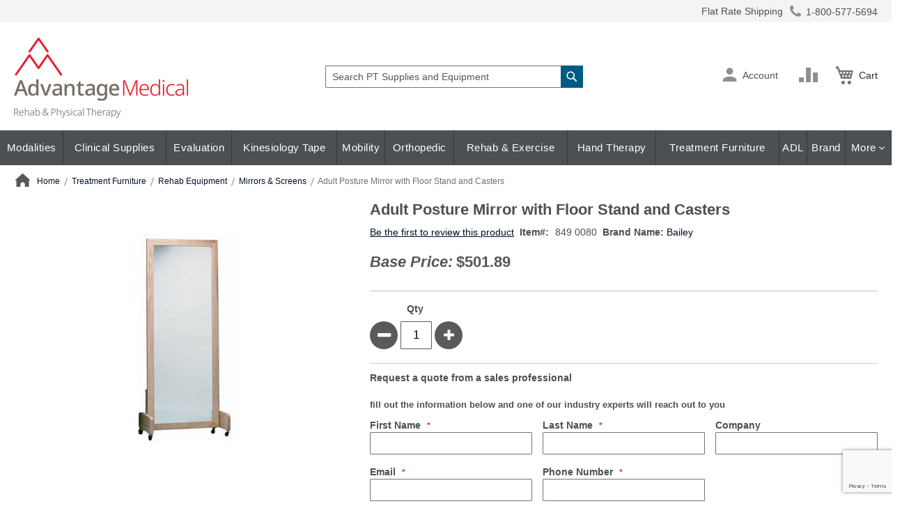

--- FILE ---
content_type: text/html; charset=UTF-8
request_url: https://www.advantagemedical.com/products/adult-posture-mirror/
body_size: 539815
content:
<!doctype html>
<html lang="en">
    <head prefix="og: http://ogp.me/ns# fb: http://ogp.me/ns/fb# product: http://ogp.me/ns/product#">
        <script>
    var LOCALE = 'en\u002DUS';
    var BASE_URL = 'https\u003A\u002F\u002Fwww.advantagemedical.com\u002F';
    var require = {
        'baseUrl': 'https\u003A\u002F\u002Fwww.advantagemedical.com\u002Fstatic\u002Fversion1769150282\u002Ffrontend\u002FScripCo\u002FadvantageMedical\u002Fen_US'
    };</script>        <meta charset="utf-8"/>
<meta name="title" content="Adult Posture Mirror with Floor Stand and Casters for Sale"/>
<meta name="description" content="Buy Adult Posture Mirrors on SALE. Generously sized, distortion-free 1/4&quot; plate glass mirrors are mounted in natural finish hardwood frames. 28&quot; x 75&quot;."/>
<meta name="robots" content="INDEX,FOLLOW"/>
<meta name="viewport" content="width=device-width, initial-scale=1"/>
<meta name="format-detection" content="telephone=no"/>
<title>Adult Posture Mirror with Floor Stand and Casters for Sale</title>
<link rel="preload" as="style" href="/static/version1769150282/frontend/ScripCo/advantageMedical/en_US/mage/calendar.min.css" />
<link rel="preload" as="style" href="/static/version1769150282/frontend/ScripCo/advantageMedical/en_US/css/styles-m.min.css" />
<link rel="preload" as="style" href="/static/version1769150282/frontend/ScripCo/advantageMedical/en_US/css/adv.min.css" />
<link rel="preload" as="style" href="/static/version1769150282/frontend/ScripCo/advantageMedical/en_US/jquery/uppy/dist/uppy-custom.min.css" />
<link rel="preload" as="style" href="/static/version1769150282/frontend/ScripCo/advantageMedical/en_US/Afterpay_Afterpay/css/afterpay-express-checkout.min.css" />
<link rel="preload" as="style" href="/static/version1769150282/frontend/ScripCo/advantageMedical/en_US/Amasty_LibSwiperJs/vendor/swiper/swiper.min.css" />
<link rel="preload" as="style" href="/static/version1769150282/frontend/ScripCo/advantageMedical/en_US/Ves_Megamenu/css/styles-m.min.css" />
<link rel="preload" as="style" href="/static/version1769150282/frontend/ScripCo/advantageMedical/en_US/Swissup_Swiper/lib/swiper.min.css" />
<link rel="preload" as="style" href="/static/version1769150282/frontend/ScripCo/advantageMedical/en_US/mage/gallery/gallery.min.css" />
<link rel="preload" as="style" href="/static/version1769150282/frontend/ScripCo/advantageMedical/en_US/MageArray_ProductQuestions/css/productquestion.min.css" />
<link rel="preload" as="style" href="/static/version1769150282/frontend/ScripCo/advantageMedical/en_US/Magefan_Blog/css/blog-m.min.css" />
<link rel="preload" as="style" href="/static/version1769150282/frontend/ScripCo/advantageMedical/en_US/Magefan_Blog/css/blog-new.min.css" />
<link rel="preload" as="style" href="/static/version1769150282/frontend/ScripCo/advantageMedical/en_US/Magefan_Blog/css/blog-custom.min.css" />
<link rel="preload" as="style" href="/static/version1769150282/frontend/ScripCo/advantageMedical/en_US/Anowave_Ec/css/ec.min.css" />
<link rel="preload" as="style" href="/static/version1769150282/frontend/ScripCo/advantageMedical/en_US/css/styles-l.min.css" />
<link rel="preload" as="style" href="https://lusearchapi-na.hawksearch.com/sites/advantagemedical/includes/hawksearch.css" />
<link rel="preload" as="script" href="/static/version1769150282/frontend/ScripCo/advantageMedical/en_US/requirejs/require.min.js" />
<link rel="preload" as="script" href="/static/version1769150282/frontend/ScripCo/advantageMedical/en_US/requirejs-min-resolver.min.js" />
<link rel="preload" as="script" href="/static/version1769150282/frontend/ScripCo/advantageMedical/en_US/mage/requirejs/mixins.min.js" />
<link rel="preload" as="script" href="/static/version1769150282/frontend/ScripCo/advantageMedical/en_US/requirejs-config.min.js" />
<link rel="preload" as="script" href="/static/version1769150282/frontend/ScripCo/advantageMedical/en_US/Anowave_Ec/js/ec.min.js" />
<link rel="preload" as="script" href="/static/version1769150282/frontend/ScripCo/advantageMedical/en_US/HawkSearch_Proxy/js/hooks.min.js" />
<link rel="preload" as="script" href="https://rum.hlx.page/.rum/@adobe/helix-rum-js@^2/dist/rum-standalone.js" />
<link rel="preload" as="script" href="/static/version1769150282/frontend/ScripCo/advantageMedical/en_US/jquery.min.js" />
<link rel="preload" as="script" href="/static/version1769150282/frontend/ScripCo/advantageMedical/en_US/mage/dataPost.min.js" />
<link rel="preload" as="script" href="/static/version1769150282/frontend/ScripCo/advantageMedical/en_US/mage/bootstrap.min.js" />
            <script>(window.NREUM||(NREUM={})).init={privacy:{cookies_enabled:true},ajax:{deny_list:["bam.nr-data.net"]},feature_flags:["soft_nav"],distributed_tracing:{enabled:true}};(window.NREUM||(NREUM={})).loader_config={agentID:"1103451112",accountID:"7088931",trustKey:"1322840",xpid:"UwYPWV9QCRABVFlaDwYDVVUI",licenseKey:"NRJS-bfa8e61fdeb3ad10117",applicationID:"1088874319",browserID:"1103451112"};;/*! For license information please see nr-loader-spa-1.308.0.min.js.LICENSE.txt */
(()=>{var e,t,r={384:(e,t,r)=>{"use strict";r.d(t,{NT:()=>a,US:()=>u,Zm:()=>o,bQ:()=>d,dV:()=>c,pV:()=>l});var n=r(6154),i=r(1863),s=r(1910);const a={beacon:"bam.nr-data.net",errorBeacon:"bam.nr-data.net"};function o(){return n.gm.NREUM||(n.gm.NREUM={}),void 0===n.gm.newrelic&&(n.gm.newrelic=n.gm.NREUM),n.gm.NREUM}function c(){let e=o();return e.o||(e.o={ST:n.gm.setTimeout,SI:n.gm.setImmediate||n.gm.setInterval,CT:n.gm.clearTimeout,XHR:n.gm.XMLHttpRequest,REQ:n.gm.Request,EV:n.gm.Event,PR:n.gm.Promise,MO:n.gm.MutationObserver,FETCH:n.gm.fetch,WS:n.gm.WebSocket},(0,s.i)(...Object.values(e.o))),e}function d(e,t){let r=o();r.initializedAgents??={},t.initializedAt={ms:(0,i.t)(),date:new Date},r.initializedAgents[e]=t}function u(e,t){o()[e]=t}function l(){return function(){let e=o();const t=e.info||{};e.info={beacon:a.beacon,errorBeacon:a.errorBeacon,...t}}(),function(){let e=o();const t=e.init||{};e.init={...t}}(),c(),function(){let e=o();const t=e.loader_config||{};e.loader_config={...t}}(),o()}},782:(e,t,r)=>{"use strict";r.d(t,{T:()=>n});const n=r(860).K7.pageViewTiming},860:(e,t,r)=>{"use strict";r.d(t,{$J:()=>u,K7:()=>c,P3:()=>d,XX:()=>i,Yy:()=>o,df:()=>s,qY:()=>n,v4:()=>a});const n="events",i="jserrors",s="browser/blobs",a="rum",o="browser/logs",c={ajax:"ajax",genericEvents:"generic_events",jserrors:i,logging:"logging",metrics:"metrics",pageAction:"page_action",pageViewEvent:"page_view_event",pageViewTiming:"page_view_timing",sessionReplay:"session_replay",sessionTrace:"session_trace",softNav:"soft_navigations",spa:"spa"},d={[c.pageViewEvent]:1,[c.pageViewTiming]:2,[c.metrics]:3,[c.jserrors]:4,[c.spa]:5,[c.ajax]:6,[c.sessionTrace]:7,[c.softNav]:8,[c.sessionReplay]:9,[c.logging]:10,[c.genericEvents]:11},u={[c.pageViewEvent]:a,[c.pageViewTiming]:n,[c.ajax]:n,[c.spa]:n,[c.softNav]:n,[c.metrics]:i,[c.jserrors]:i,[c.sessionTrace]:s,[c.sessionReplay]:s,[c.logging]:o,[c.genericEvents]:"ins"}},944:(e,t,r)=>{"use strict";r.d(t,{R:()=>i});var n=r(3241);function i(e,t){"function"==typeof console.debug&&(console.debug("New Relic Warning: https://github.com/newrelic/newrelic-browser-agent/blob/main/docs/warning-codes.md#".concat(e),t),(0,n.W)({agentIdentifier:null,drained:null,type:"data",name:"warn",feature:"warn",data:{code:e,secondary:t}}))}},993:(e,t,r)=>{"use strict";r.d(t,{A$:()=>s,ET:()=>a,TZ:()=>o,p_:()=>i});var n=r(860);const i={ERROR:"ERROR",WARN:"WARN",INFO:"INFO",DEBUG:"DEBUG",TRACE:"TRACE"},s={OFF:0,ERROR:1,WARN:2,INFO:3,DEBUG:4,TRACE:5},a="log",o=n.K7.logging},1541:(e,t,r)=>{"use strict";r.d(t,{U:()=>i,f:()=>n});const n={MFE:"MFE",BA:"BA"};function i(e,t){if(2!==t?.harvestEndpointVersion)return{};const r=t.agentRef.runtime.appMetadata.agents[0].entityGuid;return e?{"source.id":e.id,"source.name":e.name,"source.type":e.type,"parent.id":e.parent?.id||r,"parent.type":e.parent?.type||n.BA}:{"entity.guid":r,appId:t.agentRef.info.applicationID}}},1687:(e,t,r)=>{"use strict";r.d(t,{Ak:()=>d,Ze:()=>h,x3:()=>u});var n=r(3241),i=r(7836),s=r(3606),a=r(860),o=r(2646);const c={};function d(e,t){const r={staged:!1,priority:a.P3[t]||0};l(e),c[e].get(t)||c[e].set(t,r)}function u(e,t){e&&c[e]&&(c[e].get(t)&&c[e].delete(t),p(e,t,!1),c[e].size&&f(e))}function l(e){if(!e)throw new Error("agentIdentifier required");c[e]||(c[e]=new Map)}function h(e="",t="feature",r=!1){if(l(e),!e||!c[e].get(t)||r)return p(e,t);c[e].get(t).staged=!0,f(e)}function f(e){const t=Array.from(c[e]);t.every(([e,t])=>t.staged)&&(t.sort((e,t)=>e[1].priority-t[1].priority),t.forEach(([t])=>{c[e].delete(t),p(e,t)}))}function p(e,t,r=!0){const a=e?i.ee.get(e):i.ee,c=s.i.handlers;if(!a.aborted&&a.backlog&&c){if((0,n.W)({agentIdentifier:e,type:"lifecycle",name:"drain",feature:t}),r){const e=a.backlog[t],r=c[t];if(r){for(let t=0;e&&t<e.length;++t)g(e[t],r);Object.entries(r).forEach(([e,t])=>{Object.values(t||{}).forEach(t=>{t[0]?.on&&t[0]?.context()instanceof o.y&&t[0].on(e,t[1])})})}}a.isolatedBacklog||delete c[t],a.backlog[t]=null,a.emit("drain-"+t,[])}}function g(e,t){var r=e[1];Object.values(t[r]||{}).forEach(t=>{var r=e[0];if(t[0]===r){var n=t[1],i=e[3],s=e[2];n.apply(i,s)}})}},1738:(e,t,r)=>{"use strict";r.d(t,{U:()=>f,Y:()=>h});var n=r(3241),i=r(9908),s=r(1863),a=r(944),o=r(5701),c=r(3969),d=r(8362),u=r(860),l=r(4261);function h(e,t,r,s){const h=s||r;!h||h[e]&&h[e]!==d.d.prototype[e]||(h[e]=function(){(0,i.p)(c.xV,["API/"+e+"/called"],void 0,u.K7.metrics,r.ee),(0,n.W)({agentIdentifier:r.agentIdentifier,drained:!!o.B?.[r.agentIdentifier],type:"data",name:"api",feature:l.Pl+e,data:{}});try{return t.apply(this,arguments)}catch(e){(0,a.R)(23,e)}})}function f(e,t,r,n,a){const o=e.info;null===r?delete o.jsAttributes[t]:o.jsAttributes[t]=r,(a||null===r)&&(0,i.p)(l.Pl+n,[(0,s.t)(),t,r],void 0,"session",e.ee)}},1741:(e,t,r)=>{"use strict";r.d(t,{W:()=>s});var n=r(944),i=r(4261);class s{#e(e,...t){if(this[e]!==s.prototype[e])return this[e](...t);(0,n.R)(35,e)}addPageAction(e,t){return this.#e(i.hG,e,t)}register(e){return this.#e(i.eY,e)}recordCustomEvent(e,t){return this.#e(i.fF,e,t)}setPageViewName(e,t){return this.#e(i.Fw,e,t)}setCustomAttribute(e,t,r){return this.#e(i.cD,e,t,r)}noticeError(e,t){return this.#e(i.o5,e,t)}setUserId(e,t=!1){return this.#e(i.Dl,e,t)}setApplicationVersion(e){return this.#e(i.nb,e)}setErrorHandler(e){return this.#e(i.bt,e)}addRelease(e,t){return this.#e(i.k6,e,t)}log(e,t){return this.#e(i.$9,e,t)}start(){return this.#e(i.d3)}finished(e){return this.#e(i.BL,e)}recordReplay(){return this.#e(i.CH)}pauseReplay(){return this.#e(i.Tb)}addToTrace(e){return this.#e(i.U2,e)}setCurrentRouteName(e){return this.#e(i.PA,e)}interaction(e){return this.#e(i.dT,e)}wrapLogger(e,t,r){return this.#e(i.Wb,e,t,r)}measure(e,t){return this.#e(i.V1,e,t)}consent(e){return this.#e(i.Pv,e)}}},1863:(e,t,r)=>{"use strict";function n(){return Math.floor(performance.now())}r.d(t,{t:()=>n})},1910:(e,t,r)=>{"use strict";r.d(t,{i:()=>s});var n=r(944);const i=new Map;function s(...e){return e.every(e=>{if(i.has(e))return i.get(e);const t="function"==typeof e?e.toString():"",r=t.includes("[native code]"),s=t.includes("nrWrapper");return r||s||(0,n.R)(64,e?.name||t),i.set(e,r),r})}},2555:(e,t,r)=>{"use strict";r.d(t,{D:()=>o,f:()=>a});var n=r(384),i=r(8122);const s={beacon:n.NT.beacon,errorBeacon:n.NT.errorBeacon,licenseKey:void 0,applicationID:void 0,sa:void 0,queueTime:void 0,applicationTime:void 0,ttGuid:void 0,user:void 0,account:void 0,product:void 0,extra:void 0,jsAttributes:{},userAttributes:void 0,atts:void 0,transactionName:void 0,tNamePlain:void 0};function a(e){try{return!!e.licenseKey&&!!e.errorBeacon&&!!e.applicationID}catch(e){return!1}}const o=e=>(0,i.a)(e,s)},2614:(e,t,r)=>{"use strict";r.d(t,{BB:()=>a,H3:()=>n,g:()=>d,iL:()=>c,tS:()=>o,uh:()=>i,wk:()=>s});const n="NRBA",i="SESSION",s=144e5,a=18e5,o={STARTED:"session-started",PAUSE:"session-pause",RESET:"session-reset",RESUME:"session-resume",UPDATE:"session-update"},c={SAME_TAB:"same-tab",CROSS_TAB:"cross-tab"},d={OFF:0,FULL:1,ERROR:2}},2646:(e,t,r)=>{"use strict";r.d(t,{y:()=>n});class n{constructor(e){this.contextId=e}}},2843:(e,t,r)=>{"use strict";r.d(t,{G:()=>s,u:()=>i});var n=r(3878);function i(e,t=!1,r,i){(0,n.DD)("visibilitychange",function(){if(t)return void("hidden"===document.visibilityState&&e());e(document.visibilityState)},r,i)}function s(e,t,r){(0,n.sp)("pagehide",e,t,r)}},3241:(e,t,r)=>{"use strict";r.d(t,{W:()=>s});var n=r(6154);const i="newrelic";function s(e={}){try{n.gm.dispatchEvent(new CustomEvent(i,{detail:e}))}catch(e){}}},3304:(e,t,r)=>{"use strict";r.d(t,{A:()=>s});var n=r(7836);const i=()=>{const e=new WeakSet;return(t,r)=>{if("object"==typeof r&&null!==r){if(e.has(r))return;e.add(r)}return r}};function s(e){try{return JSON.stringify(e,i())??""}catch(e){try{n.ee.emit("internal-error",[e])}catch(e){}return""}}},3333:(e,t,r)=>{"use strict";r.d(t,{$v:()=>u,TZ:()=>n,Xh:()=>c,Zp:()=>i,kd:()=>d,mq:()=>o,nf:()=>a,qN:()=>s});const n=r(860).K7.genericEvents,i=["auxclick","click","copy","keydown","paste","scrollend"],s=["focus","blur"],a=4,o=1e3,c=2e3,d=["PageAction","UserAction","BrowserPerformance"],u={RESOURCES:"experimental.resources",REGISTER:"register"}},3434:(e,t,r)=>{"use strict";r.d(t,{Jt:()=>s,YM:()=>d});var n=r(7836),i=r(5607);const s="nr@original:".concat(i.W),a=50;var o=Object.prototype.hasOwnProperty,c=!1;function d(e,t){return e||(e=n.ee),r.inPlace=function(e,t,n,i,s){n||(n="");const a="-"===n.charAt(0);for(let o=0;o<t.length;o++){const c=t[o],d=e[c];l(d)||(e[c]=r(d,a?c+n:n,i,c,s))}},r.flag=s,r;function r(t,r,n,c,d){return l(t)?t:(r||(r=""),nrWrapper[s]=t,function(e,t,r){if(Object.defineProperty&&Object.keys)try{return Object.keys(e).forEach(function(r){Object.defineProperty(t,r,{get:function(){return e[r]},set:function(t){return e[r]=t,t}})}),t}catch(e){u([e],r)}for(var n in e)o.call(e,n)&&(t[n]=e[n])}(t,nrWrapper,e),nrWrapper);function nrWrapper(){var s,o,l,h;let f;try{o=this,s=[...arguments],l="function"==typeof n?n(s,o):n||{}}catch(t){u([t,"",[s,o,c],l],e)}i(r+"start",[s,o,c],l,d);const p=performance.now();let g;try{return h=t.apply(o,s),g=performance.now(),h}catch(e){throw g=performance.now(),i(r+"err",[s,o,e],l,d),f=e,f}finally{const e=g-p,t={start:p,end:g,duration:e,isLongTask:e>=a,methodName:c,thrownError:f};t.isLongTask&&i("long-task",[t,o],l,d),i(r+"end",[s,o,h],l,d)}}}function i(r,n,i,s){if(!c||t){var a=c;c=!0;try{e.emit(r,n,i,t,s)}catch(t){u([t,r,n,i],e)}c=a}}}function u(e,t){t||(t=n.ee);try{t.emit("internal-error",e)}catch(e){}}function l(e){return!(e&&"function"==typeof e&&e.apply&&!e[s])}},3606:(e,t,r)=>{"use strict";r.d(t,{i:()=>s});var n=r(9908);s.on=a;var i=s.handlers={};function s(e,t,r,s){a(s||n.d,i,e,t,r)}function a(e,t,r,i,s){s||(s="feature"),e||(e=n.d);var a=t[s]=t[s]||{};(a[r]=a[r]||[]).push([e,i])}},3738:(e,t,r)=>{"use strict";r.d(t,{He:()=>i,Kp:()=>o,Lc:()=>d,Rz:()=>u,TZ:()=>n,bD:()=>s,d3:()=>a,jx:()=>l,sl:()=>h,uP:()=>c});const n=r(860).K7.sessionTrace,i="bstResource",s="resource",a="-start",o="-end",c="fn"+a,d="fn"+o,u="pushState",l=1e3,h=3e4},3785:(e,t,r)=>{"use strict";r.d(t,{R:()=>c,b:()=>d});var n=r(9908),i=r(1863),s=r(860),a=r(3969),o=r(993);function c(e,t,r={},c=o.p_.INFO,d=!0,u,l=(0,i.t)()){(0,n.p)(a.xV,["API/logging/".concat(c.toLowerCase(),"/called")],void 0,s.K7.metrics,e),(0,n.p)(o.ET,[l,t,r,c,d,u],void 0,s.K7.logging,e)}function d(e){return"string"==typeof e&&Object.values(o.p_).some(t=>t===e.toUpperCase().trim())}},3878:(e,t,r)=>{"use strict";function n(e,t){return{capture:e,passive:!1,signal:t}}function i(e,t,r=!1,i){window.addEventListener(e,t,n(r,i))}function s(e,t,r=!1,i){document.addEventListener(e,t,n(r,i))}r.d(t,{DD:()=>s,jT:()=>n,sp:()=>i})},3962:(e,t,r)=>{"use strict";r.d(t,{AM:()=>a,O2:()=>l,OV:()=>s,Qu:()=>h,TZ:()=>c,ih:()=>f,pP:()=>o,t1:()=>u,tC:()=>i,wD:()=>d});var n=r(860);const i=["click","keydown","submit"],s="popstate",a="api",o="initialPageLoad",c=n.K7.softNav,d=5e3,u=500,l={INITIAL_PAGE_LOAD:"",ROUTE_CHANGE:1,UNSPECIFIED:2},h={INTERACTION:1,AJAX:2,CUSTOM_END:3,CUSTOM_TRACER:4},f={IP:"in progress",PF:"pending finish",FIN:"finished",CAN:"cancelled"}},3969:(e,t,r)=>{"use strict";r.d(t,{TZ:()=>n,XG:()=>o,rs:()=>i,xV:()=>a,z_:()=>s});const n=r(860).K7.metrics,i="sm",s="cm",a="storeSupportabilityMetrics",o="storeEventMetrics"},4234:(e,t,r)=>{"use strict";r.d(t,{W:()=>s});var n=r(7836),i=r(1687);class s{constructor(e,t){this.agentIdentifier=e,this.ee=n.ee.get(e),this.featureName=t,this.blocked=!1}deregisterDrain(){(0,i.x3)(this.agentIdentifier,this.featureName)}}},4261:(e,t,r)=>{"use strict";r.d(t,{$9:()=>u,BL:()=>c,CH:()=>p,Dl:()=>R,Fw:()=>w,PA:()=>v,Pl:()=>n,Pv:()=>A,Tb:()=>h,U2:()=>a,V1:()=>E,Wb:()=>T,bt:()=>y,cD:()=>b,d3:()=>x,dT:()=>d,eY:()=>g,fF:()=>f,hG:()=>s,hw:()=>i,k6:()=>o,nb:()=>m,o5:()=>l});const n="api-",i=n+"ixn-",s="addPageAction",a="addToTrace",o="addRelease",c="finished",d="interaction",u="log",l="noticeError",h="pauseReplay",f="recordCustomEvent",p="recordReplay",g="register",m="setApplicationVersion",v="setCurrentRouteName",b="setCustomAttribute",y="setErrorHandler",w="setPageViewName",R="setUserId",x="start",T="wrapLogger",E="measure",A="consent"},5205:(e,t,r)=>{"use strict";r.d(t,{j:()=>S});var n=r(384),i=r(1741);var s=r(2555),a=r(3333);const o=e=>{if(!e||"string"!=typeof e)return!1;try{document.createDocumentFragment().querySelector(e)}catch{return!1}return!0};var c=r(2614),d=r(944),u=r(8122);const l="[data-nr-mask]",h=e=>(0,u.a)(e,(()=>{const e={feature_flags:[],experimental:{allow_registered_children:!1,resources:!1},mask_selector:"*",block_selector:"[data-nr-block]",mask_input_options:{color:!1,date:!1,"datetime-local":!1,email:!1,month:!1,number:!1,range:!1,search:!1,tel:!1,text:!1,time:!1,url:!1,week:!1,textarea:!1,select:!1,password:!0}};return{ajax:{deny_list:void 0,block_internal:!0,enabled:!0,autoStart:!0},api:{get allow_registered_children(){return e.feature_flags.includes(a.$v.REGISTER)||e.experimental.allow_registered_children},set allow_registered_children(t){e.experimental.allow_registered_children=t},duplicate_registered_data:!1},browser_consent_mode:{enabled:!1},distributed_tracing:{enabled:void 0,exclude_newrelic_header:void 0,cors_use_newrelic_header:void 0,cors_use_tracecontext_headers:void 0,allowed_origins:void 0},get feature_flags(){return e.feature_flags},set feature_flags(t){e.feature_flags=t},generic_events:{enabled:!0,autoStart:!0},harvest:{interval:30},jserrors:{enabled:!0,autoStart:!0},logging:{enabled:!0,autoStart:!0},metrics:{enabled:!0,autoStart:!0},obfuscate:void 0,page_action:{enabled:!0},page_view_event:{enabled:!0,autoStart:!0},page_view_timing:{enabled:!0,autoStart:!0},performance:{capture_marks:!1,capture_measures:!1,capture_detail:!0,resources:{get enabled(){return e.feature_flags.includes(a.$v.RESOURCES)||e.experimental.resources},set enabled(t){e.experimental.resources=t},asset_types:[],first_party_domains:[],ignore_newrelic:!0}},privacy:{cookies_enabled:!0},proxy:{assets:void 0,beacon:void 0},session:{expiresMs:c.wk,inactiveMs:c.BB},session_replay:{autoStart:!0,enabled:!1,preload:!1,sampling_rate:10,error_sampling_rate:100,collect_fonts:!1,inline_images:!1,fix_stylesheets:!0,mask_all_inputs:!0,get mask_text_selector(){return e.mask_selector},set mask_text_selector(t){o(t)?e.mask_selector="".concat(t,",").concat(l):""===t||null===t?e.mask_selector=l:(0,d.R)(5,t)},get block_class(){return"nr-block"},get ignore_class(){return"nr-ignore"},get mask_text_class(){return"nr-mask"},get block_selector(){return e.block_selector},set block_selector(t){o(t)?e.block_selector+=",".concat(t):""!==t&&(0,d.R)(6,t)},get mask_input_options(){return e.mask_input_options},set mask_input_options(t){t&&"object"==typeof t?e.mask_input_options={...t,password:!0}:(0,d.R)(7,t)}},session_trace:{enabled:!0,autoStart:!0},soft_navigations:{enabled:!0,autoStart:!0},spa:{enabled:!0,autoStart:!0},ssl:void 0,user_actions:{enabled:!0,elementAttributes:["id","className","tagName","type"]}}})());var f=r(6154),p=r(9324);let g=0;const m={buildEnv:p.F3,distMethod:p.Xs,version:p.xv,originTime:f.WN},v={consented:!1},b={appMetadata:{},get consented(){return this.session?.state?.consent||v.consented},set consented(e){v.consented=e},customTransaction:void 0,denyList:void 0,disabled:!1,harvester:void 0,isolatedBacklog:!1,isRecording:!1,loaderType:void 0,maxBytes:3e4,obfuscator:void 0,onerror:void 0,ptid:void 0,releaseIds:{},session:void 0,timeKeeper:void 0,registeredEntities:[],jsAttributesMetadata:{bytes:0},get harvestCount(){return++g}},y=e=>{const t=(0,u.a)(e,b),r=Object.keys(m).reduce((e,t)=>(e[t]={value:m[t],writable:!1,configurable:!0,enumerable:!0},e),{});return Object.defineProperties(t,r)};var w=r(5701);const R=e=>{const t=e.startsWith("http");e+="/",r.p=t?e:"https://"+e};var x=r(7836),T=r(3241);const E={accountID:void 0,trustKey:void 0,agentID:void 0,licenseKey:void 0,applicationID:void 0,xpid:void 0},A=e=>(0,u.a)(e,E),_=new Set;function S(e,t={},r,a){let{init:o,info:c,loader_config:d,runtime:u={},exposed:l=!0}=t;if(!c){const e=(0,n.pV)();o=e.init,c=e.info,d=e.loader_config}e.init=h(o||{}),e.loader_config=A(d||{}),c.jsAttributes??={},f.bv&&(c.jsAttributes.isWorker=!0),e.info=(0,s.D)(c);const p=e.init,g=[c.beacon,c.errorBeacon];_.has(e.agentIdentifier)||(p.proxy.assets&&(R(p.proxy.assets),g.push(p.proxy.assets)),p.proxy.beacon&&g.push(p.proxy.beacon),e.beacons=[...g],function(e){const t=(0,n.pV)();Object.getOwnPropertyNames(i.W.prototype).forEach(r=>{const n=i.W.prototype[r];if("function"!=typeof n||"constructor"===n)return;let s=t[r];e[r]&&!1!==e.exposed&&"micro-agent"!==e.runtime?.loaderType&&(t[r]=(...t)=>{const n=e[r](...t);return s?s(...t):n})})}(e),(0,n.US)("activatedFeatures",w.B)),u.denyList=[...p.ajax.deny_list||[],...p.ajax.block_internal?g:[]],u.ptid=e.agentIdentifier,u.loaderType=r,e.runtime=y(u),_.has(e.agentIdentifier)||(e.ee=x.ee.get(e.agentIdentifier),e.exposed=l,(0,T.W)({agentIdentifier:e.agentIdentifier,drained:!!w.B?.[e.agentIdentifier],type:"lifecycle",name:"initialize",feature:void 0,data:e.config})),_.add(e.agentIdentifier)}},5270:(e,t,r)=>{"use strict";r.d(t,{Aw:()=>a,SR:()=>s,rF:()=>o});var n=r(384),i=r(7767);function s(e){return!!(0,n.dV)().o.MO&&(0,i.V)(e)&&!0===e?.session_trace.enabled}function a(e){return!0===e?.session_replay.preload&&s(e)}function o(e,t){try{if("string"==typeof t?.type){if("password"===t.type.toLowerCase())return"*".repeat(e?.length||0);if(void 0!==t?.dataset?.nrUnmask||t?.classList?.contains("nr-unmask"))return e}}catch(e){}return"string"==typeof e?e.replace(/[\S]/g,"*"):"*".repeat(e?.length||0)}},5289:(e,t,r)=>{"use strict";r.d(t,{GG:()=>a,Qr:()=>c,sB:()=>o});var n=r(3878),i=r(6389);function s(){return"undefined"==typeof document||"complete"===document.readyState}function a(e,t){if(s())return e();const r=(0,i.J)(e),a=setInterval(()=>{s()&&(clearInterval(a),r())},500);(0,n.sp)("load",r,t)}function o(e){if(s())return e();(0,n.DD)("DOMContentLoaded",e)}function c(e){if(s())return e();(0,n.sp)("popstate",e)}},5607:(e,t,r)=>{"use strict";r.d(t,{W:()=>n});const n=(0,r(9566).bz)()},5701:(e,t,r)=>{"use strict";r.d(t,{B:()=>s,t:()=>a});var n=r(3241);const i=new Set,s={};function a(e,t){const r=t.agentIdentifier;s[r]??={},e&&"object"==typeof e&&(i.has(r)||(t.ee.emit("rumresp",[e]),s[r]=e,i.add(r),(0,n.W)({agentIdentifier:r,loaded:!0,drained:!0,type:"lifecycle",name:"load",feature:void 0,data:e})))}},6154:(e,t,r)=>{"use strict";r.d(t,{OF:()=>d,RI:()=>i,WN:()=>h,bv:()=>s,eN:()=>f,gm:()=>a,lR:()=>l,m:()=>c,mw:()=>o,sb:()=>u});var n=r(1863);const i="undefined"!=typeof window&&!!window.document,s="undefined"!=typeof WorkerGlobalScope&&("undefined"!=typeof self&&self instanceof WorkerGlobalScope&&self.navigator instanceof WorkerNavigator||"undefined"!=typeof globalThis&&globalThis instanceof WorkerGlobalScope&&globalThis.navigator instanceof WorkerNavigator),a=i?window:"undefined"!=typeof WorkerGlobalScope&&("undefined"!=typeof self&&self instanceof WorkerGlobalScope&&self||"undefined"!=typeof globalThis&&globalThis instanceof WorkerGlobalScope&&globalThis),o=Boolean("hidden"===a?.document?.visibilityState),c=""+a?.location,d=/iPad|iPhone|iPod/.test(a.navigator?.userAgent),u=d&&"undefined"==typeof SharedWorker,l=(()=>{const e=a.navigator?.userAgent?.match(/Firefox[/\s](\d+\.\d+)/);return Array.isArray(e)&&e.length>=2?+e[1]:0})(),h=Date.now()-(0,n.t)(),f=()=>"undefined"!=typeof PerformanceNavigationTiming&&a?.performance?.getEntriesByType("navigation")?.[0]?.responseStart},6344:(e,t,r)=>{"use strict";r.d(t,{BB:()=>u,Qb:()=>l,TZ:()=>i,Ug:()=>a,Vh:()=>s,_s:()=>o,bc:()=>d,yP:()=>c});var n=r(2614);const i=r(860).K7.sessionReplay,s="errorDuringReplay",a=.12,o={DomContentLoaded:0,Load:1,FullSnapshot:2,IncrementalSnapshot:3,Meta:4,Custom:5},c={[n.g.ERROR]:15e3,[n.g.FULL]:3e5,[n.g.OFF]:0},d={RESET:{message:"Session was reset",sm:"Reset"},IMPORT:{message:"Recorder failed to import",sm:"Import"},TOO_MANY:{message:"429: Too Many Requests",sm:"Too-Many"},TOO_BIG:{message:"Payload was too large",sm:"Too-Big"},CROSS_TAB:{message:"Session Entity was set to OFF on another tab",sm:"Cross-Tab"},ENTITLEMENTS:{message:"Session Replay is not allowed and will not be started",sm:"Entitlement"}},u=5e3,l={API:"api",RESUME:"resume",SWITCH_TO_FULL:"switchToFull",INITIALIZE:"initialize",PRELOAD:"preload"}},6389:(e,t,r)=>{"use strict";function n(e,t=500,r={}){const n=r?.leading||!1;let i;return(...r)=>{n&&void 0===i&&(e.apply(this,r),i=setTimeout(()=>{i=clearTimeout(i)},t)),n||(clearTimeout(i),i=setTimeout(()=>{e.apply(this,r)},t))}}function i(e){let t=!1;return(...r)=>{t||(t=!0,e.apply(this,r))}}r.d(t,{J:()=>i,s:()=>n})},6630:(e,t,r)=>{"use strict";r.d(t,{T:()=>n});const n=r(860).K7.pageViewEvent},6774:(e,t,r)=>{"use strict";r.d(t,{T:()=>n});const n=r(860).K7.jserrors},7295:(e,t,r)=>{"use strict";r.d(t,{Xv:()=>a,gX:()=>i,iW:()=>s});var n=[];function i(e){if(!e||s(e))return!1;if(0===n.length)return!0;if("*"===n[0].hostname)return!1;for(var t=0;t<n.length;t++){var r=n[t];if(r.hostname.test(e.hostname)&&r.pathname.test(e.pathname))return!1}return!0}function s(e){return void 0===e.hostname}function a(e){if(n=[],e&&e.length)for(var t=0;t<e.length;t++){let r=e[t];if(!r)continue;if("*"===r)return void(n=[{hostname:"*"}]);0===r.indexOf("http://")?r=r.substring(7):0===r.indexOf("https://")&&(r=r.substring(8));const i=r.indexOf("/");let s,a;i>0?(s=r.substring(0,i),a=r.substring(i)):(s=r,a="*");let[c]=s.split(":");n.push({hostname:o(c),pathname:o(a,!0)})}}function o(e,t=!1){const r=e.replace(/[.+?^${}()|[\]\\]/g,e=>"\\"+e).replace(/\*/g,".*?");return new RegExp((t?"^":"")+r+"$")}},7485:(e,t,r)=>{"use strict";r.d(t,{D:()=>i});var n=r(6154);function i(e){if(0===(e||"").indexOf("data:"))return{protocol:"data"};try{const t=new URL(e,location.href),r={port:t.port,hostname:t.hostname,pathname:t.pathname,search:t.search,protocol:t.protocol.slice(0,t.protocol.indexOf(":")),sameOrigin:t.protocol===n.gm?.location?.protocol&&t.host===n.gm?.location?.host};return r.port&&""!==r.port||("http:"===t.protocol&&(r.port="80"),"https:"===t.protocol&&(r.port="443")),r.pathname&&""!==r.pathname?r.pathname.startsWith("/")||(r.pathname="/".concat(r.pathname)):r.pathname="/",r}catch(e){return{}}}},7699:(e,t,r)=>{"use strict";r.d(t,{It:()=>s,KC:()=>o,No:()=>i,qh:()=>a});var n=r(860);const i=16e3,s=1e6,a="SESSION_ERROR",o={[n.K7.logging]:!0,[n.K7.genericEvents]:!1,[n.K7.jserrors]:!1,[n.K7.ajax]:!1}},7767:(e,t,r)=>{"use strict";r.d(t,{V:()=>i});var n=r(6154);const i=e=>n.RI&&!0===e?.privacy.cookies_enabled},7836:(e,t,r)=>{"use strict";r.d(t,{P:()=>o,ee:()=>c});var n=r(384),i=r(8990),s=r(2646),a=r(5607);const o="nr@context:".concat(a.W),c=function e(t,r){var n={},a={},u={},l=!1;try{l=16===r.length&&d.initializedAgents?.[r]?.runtime.isolatedBacklog}catch(e){}var h={on:p,addEventListener:p,removeEventListener:function(e,t){var r=n[e];if(!r)return;for(var i=0;i<r.length;i++)r[i]===t&&r.splice(i,1)},emit:function(e,r,n,i,s){!1!==s&&(s=!0);if(c.aborted&&!i)return;t&&s&&t.emit(e,r,n);var o=f(n);g(e).forEach(e=>{e.apply(o,r)});var d=v()[a[e]];d&&d.push([h,e,r,o]);return o},get:m,listeners:g,context:f,buffer:function(e,t){const r=v();if(t=t||"feature",h.aborted)return;Object.entries(e||{}).forEach(([e,n])=>{a[n]=t,t in r||(r[t]=[])})},abort:function(){h._aborted=!0,Object.keys(h.backlog).forEach(e=>{delete h.backlog[e]})},isBuffering:function(e){return!!v()[a[e]]},debugId:r,backlog:l?{}:t&&"object"==typeof t.backlog?t.backlog:{},isolatedBacklog:l};return Object.defineProperty(h,"aborted",{get:()=>{let e=h._aborted||!1;return e||(t&&(e=t.aborted),e)}}),h;function f(e){return e&&e instanceof s.y?e:e?(0,i.I)(e,o,()=>new s.y(o)):new s.y(o)}function p(e,t){n[e]=g(e).concat(t)}function g(e){return n[e]||[]}function m(t){return u[t]=u[t]||e(h,t)}function v(){return h.backlog}}(void 0,"globalEE"),d=(0,n.Zm)();d.ee||(d.ee=c)},8122:(e,t,r)=>{"use strict";r.d(t,{a:()=>i});var n=r(944);function i(e,t){try{if(!e||"object"!=typeof e)return(0,n.R)(3);if(!t||"object"!=typeof t)return(0,n.R)(4);const r=Object.create(Object.getPrototypeOf(t),Object.getOwnPropertyDescriptors(t)),s=0===Object.keys(r).length?e:r;for(let a in s)if(void 0!==e[a])try{if(null===e[a]){r[a]=null;continue}Array.isArray(e[a])&&Array.isArray(t[a])?r[a]=Array.from(new Set([...e[a],...t[a]])):"object"==typeof e[a]&&"object"==typeof t[a]?r[a]=i(e[a],t[a]):r[a]=e[a]}catch(e){r[a]||(0,n.R)(1,e)}return r}catch(e){(0,n.R)(2,e)}}},8139:(e,t,r)=>{"use strict";r.d(t,{u:()=>h});var n=r(7836),i=r(3434),s=r(8990),a=r(6154);const o={},c=a.gm.XMLHttpRequest,d="addEventListener",u="removeEventListener",l="nr@wrapped:".concat(n.P);function h(e){var t=function(e){return(e||n.ee).get("events")}(e);if(o[t.debugId]++)return t;o[t.debugId]=1;var r=(0,i.YM)(t,!0);function h(e){r.inPlace(e,[d,u],"-",p)}function p(e,t){return e[1]}return"getPrototypeOf"in Object&&(a.RI&&f(document,h),c&&f(c.prototype,h),f(a.gm,h)),t.on(d+"-start",function(e,t){var n=e[1];if(null!==n&&("function"==typeof n||"object"==typeof n)&&"newrelic"!==e[0]){var i=(0,s.I)(n,l,function(){var e={object:function(){if("function"!=typeof n.handleEvent)return;return n.handleEvent.apply(n,arguments)},function:n}[typeof n];return e?r(e,"fn-",null,e.name||"anonymous"):n});this.wrapped=e[1]=i}}),t.on(u+"-start",function(e){e[1]=this.wrapped||e[1]}),t}function f(e,t,...r){let n=e;for(;"object"==typeof n&&!Object.prototype.hasOwnProperty.call(n,d);)n=Object.getPrototypeOf(n);n&&t(n,...r)}},8362:(e,t,r)=>{"use strict";r.d(t,{d:()=>s});var n=r(9566),i=r(1741);class s extends i.W{agentIdentifier=(0,n.LA)(16)}},8374:(e,t,r)=>{r.nc=(()=>{try{return document?.currentScript?.nonce}catch(e){}return""})()},8990:(e,t,r)=>{"use strict";r.d(t,{I:()=>i});var n=Object.prototype.hasOwnProperty;function i(e,t,r){if(n.call(e,t))return e[t];var i=r();if(Object.defineProperty&&Object.keys)try{return Object.defineProperty(e,t,{value:i,writable:!0,enumerable:!1}),i}catch(e){}return e[t]=i,i}},9119:(e,t,r)=>{"use strict";r.d(t,{L:()=>s});var n=/([^?#]*)[^#]*(#[^?]*|$).*/,i=/([^?#]*)().*/;function s(e,t){return e?e.replace(t?n:i,"$1$2"):e}},9300:(e,t,r)=>{"use strict";r.d(t,{T:()=>n});const n=r(860).K7.ajax},9324:(e,t,r)=>{"use strict";r.d(t,{AJ:()=>a,F3:()=>i,Xs:()=>s,Yq:()=>o,xv:()=>n});const n="1.308.0",i="PROD",s="CDN",a="@newrelic/rrweb",o="1.0.1"},9566:(e,t,r)=>{"use strict";r.d(t,{LA:()=>o,ZF:()=>c,bz:()=>a,el:()=>d});var n=r(6154);const i="xxxxxxxx-xxxx-4xxx-yxxx-xxxxxxxxxxxx";function s(e,t){return e?15&e[t]:16*Math.random()|0}function a(){const e=n.gm?.crypto||n.gm?.msCrypto;let t,r=0;return e&&e.getRandomValues&&(t=e.getRandomValues(new Uint8Array(30))),i.split("").map(e=>"x"===e?s(t,r++).toString(16):"y"===e?(3&s()|8).toString(16):e).join("")}function o(e){const t=n.gm?.crypto||n.gm?.msCrypto;let r,i=0;t&&t.getRandomValues&&(r=t.getRandomValues(new Uint8Array(e)));const a=[];for(var o=0;o<e;o++)a.push(s(r,i++).toString(16));return a.join("")}function c(){return o(16)}function d(){return o(32)}},9908:(e,t,r)=>{"use strict";r.d(t,{d:()=>n,p:()=>i});var n=r(7836).ee.get("handle");function i(e,t,r,i,s){s?(s.buffer([e],i),s.emit(e,t,r)):(n.buffer([e],i),n.emit(e,t,r))}}},n={};function i(e){var t=n[e];if(void 0!==t)return t.exports;var s=n[e]={exports:{}};return r[e](s,s.exports,i),s.exports}i.m=r,i.d=(e,t)=>{for(var r in t)i.o(t,r)&&!i.o(e,r)&&Object.defineProperty(e,r,{enumerable:!0,get:t[r]})},i.f={},i.e=e=>Promise.all(Object.keys(i.f).reduce((t,r)=>(i.f[r](e,t),t),[])),i.u=e=>({212:"nr-spa-compressor",249:"nr-spa-recorder",478:"nr-spa"}[e]+"-1.308.0.min.js"),i.o=(e,t)=>Object.prototype.hasOwnProperty.call(e,t),e={},t="NRBA-1.308.0.PROD:",i.l=(r,n,s,a)=>{if(e[r])e[r].push(n);else{var o,c;if(void 0!==s)for(var d=document.getElementsByTagName("script"),u=0;u<d.length;u++){var l=d[u];if(l.getAttribute("src")==r||l.getAttribute("data-webpack")==t+s){o=l;break}}if(!o){c=!0;var h={478:"sha512-RSfSVnmHk59T/uIPbdSE0LPeqcEdF4/+XhfJdBuccH5rYMOEZDhFdtnh6X6nJk7hGpzHd9Ujhsy7lZEz/ORYCQ==",249:"sha512-ehJXhmntm85NSqW4MkhfQqmeKFulra3klDyY0OPDUE+sQ3GokHlPh1pmAzuNy//3j4ac6lzIbmXLvGQBMYmrkg==",212:"sha512-B9h4CR46ndKRgMBcK+j67uSR2RCnJfGefU+A7FrgR/k42ovXy5x/MAVFiSvFxuVeEk/pNLgvYGMp1cBSK/G6Fg=="};(o=document.createElement("script")).charset="utf-8",i.nc&&o.setAttribute("nonce",i.nc),o.setAttribute("data-webpack",t+s),o.src=r,0!==o.src.indexOf(window.location.origin+"/")&&(o.crossOrigin="anonymous"),h[a]&&(o.integrity=h[a])}e[r]=[n];var f=(t,n)=>{o.onerror=o.onload=null,clearTimeout(p);var i=e[r];if(delete e[r],o.parentNode&&o.parentNode.removeChild(o),i&&i.forEach(e=>e(n)),t)return t(n)},p=setTimeout(f.bind(null,void 0,{type:"timeout",target:o}),12e4);o.onerror=f.bind(null,o.onerror),o.onload=f.bind(null,o.onload),c&&document.head.appendChild(o)}},i.r=e=>{"undefined"!=typeof Symbol&&Symbol.toStringTag&&Object.defineProperty(e,Symbol.toStringTag,{value:"Module"}),Object.defineProperty(e,"__esModule",{value:!0})},i.p="https://js-agent.newrelic.com/",(()=>{var e={38:0,788:0};i.f.j=(t,r)=>{var n=i.o(e,t)?e[t]:void 0;if(0!==n)if(n)r.push(n[2]);else{var s=new Promise((r,i)=>n=e[t]=[r,i]);r.push(n[2]=s);var a=i.p+i.u(t),o=new Error;i.l(a,r=>{if(i.o(e,t)&&(0!==(n=e[t])&&(e[t]=void 0),n)){var s=r&&("load"===r.type?"missing":r.type),a=r&&r.target&&r.target.src;o.message="Loading chunk "+t+" failed: ("+s+": "+a+")",o.name="ChunkLoadError",o.type=s,o.request=a,n[1](o)}},"chunk-"+t,t)}};var t=(t,r)=>{var n,s,[a,o,c]=r,d=0;if(a.some(t=>0!==e[t])){for(n in o)i.o(o,n)&&(i.m[n]=o[n]);if(c)c(i)}for(t&&t(r);d<a.length;d++)s=a[d],i.o(e,s)&&e[s]&&e[s][0](),e[s]=0},r=self["webpackChunk:NRBA-1.308.0.PROD"]=self["webpackChunk:NRBA-1.308.0.PROD"]||[];r.forEach(t.bind(null,0)),r.push=t.bind(null,r.push.bind(r))})(),(()=>{"use strict";i(8374);var e=i(8362),t=i(860);const r=Object.values(t.K7);var n=i(5205);var s=i(9908),a=i(1863),o=i(4261),c=i(1738);var d=i(1687),u=i(4234),l=i(5289),h=i(6154),f=i(944),p=i(5270),g=i(7767),m=i(6389),v=i(7699);class b extends u.W{constructor(e,t){super(e.agentIdentifier,t),this.agentRef=e,this.abortHandler=void 0,this.featAggregate=void 0,this.loadedSuccessfully=void 0,this.onAggregateImported=new Promise(e=>{this.loadedSuccessfully=e}),this.deferred=Promise.resolve(),!1===e.init[this.featureName].autoStart?this.deferred=new Promise((t,r)=>{this.ee.on("manual-start-all",(0,m.J)(()=>{(0,d.Ak)(e.agentIdentifier,this.featureName),t()}))}):(0,d.Ak)(e.agentIdentifier,t)}importAggregator(e,t,r={}){if(this.featAggregate)return;const n=async()=>{let n;await this.deferred;try{if((0,g.V)(e.init)){const{setupAgentSession:t}=await i.e(478).then(i.bind(i,8766));n=t(e)}}catch(e){(0,f.R)(20,e),this.ee.emit("internal-error",[e]),(0,s.p)(v.qh,[e],void 0,this.featureName,this.ee)}try{if(!this.#t(this.featureName,n,e.init))return(0,d.Ze)(this.agentIdentifier,this.featureName),void this.loadedSuccessfully(!1);const{Aggregate:i}=await t();this.featAggregate=new i(e,r),e.runtime.harvester.initializedAggregates.push(this.featAggregate),this.loadedSuccessfully(!0)}catch(e){(0,f.R)(34,e),this.abortHandler?.(),(0,d.Ze)(this.agentIdentifier,this.featureName,!0),this.loadedSuccessfully(!1),this.ee&&this.ee.abort()}};h.RI?(0,l.GG)(()=>n(),!0):n()}#t(e,r,n){if(this.blocked)return!1;switch(e){case t.K7.sessionReplay:return(0,p.SR)(n)&&!!r;case t.K7.sessionTrace:return!!r;default:return!0}}}var y=i(6630),w=i(2614),R=i(3241);class x extends b{static featureName=y.T;constructor(e){var t;super(e,y.T),this.setupInspectionEvents(e.agentIdentifier),t=e,(0,c.Y)(o.Fw,function(e,r){"string"==typeof e&&("/"!==e.charAt(0)&&(e="/"+e),t.runtime.customTransaction=(r||"http://custom.transaction")+e,(0,s.p)(o.Pl+o.Fw,[(0,a.t)()],void 0,void 0,t.ee))},t),this.importAggregator(e,()=>i.e(478).then(i.bind(i,2467)))}setupInspectionEvents(e){const t=(t,r)=>{t&&(0,R.W)({agentIdentifier:e,timeStamp:t.timeStamp,loaded:"complete"===t.target.readyState,type:"window",name:r,data:t.target.location+""})};(0,l.sB)(e=>{t(e,"DOMContentLoaded")}),(0,l.GG)(e=>{t(e,"load")}),(0,l.Qr)(e=>{t(e,"navigate")}),this.ee.on(w.tS.UPDATE,(t,r)=>{(0,R.W)({agentIdentifier:e,type:"lifecycle",name:"session",data:r})})}}var T=i(384);class E extends e.d{constructor(e){var t;(super(),h.gm)?(this.features={},(0,T.bQ)(this.agentIdentifier,this),this.desiredFeatures=new Set(e.features||[]),this.desiredFeatures.add(x),(0,n.j)(this,e,e.loaderType||"agent"),t=this,(0,c.Y)(o.cD,function(e,r,n=!1){if("string"==typeof e){if(["string","number","boolean"].includes(typeof r)||null===r)return(0,c.U)(t,e,r,o.cD,n);(0,f.R)(40,typeof r)}else(0,f.R)(39,typeof e)},t),function(e){(0,c.Y)(o.Dl,function(t,r=!1){if("string"!=typeof t&&null!==t)return void(0,f.R)(41,typeof t);const n=e.info.jsAttributes["enduser.id"];r&&null!=n&&n!==t?(0,s.p)(o.Pl+"setUserIdAndResetSession",[t],void 0,"session",e.ee):(0,c.U)(e,"enduser.id",t,o.Dl,!0)},e)}(this),function(e){(0,c.Y)(o.nb,function(t){if("string"==typeof t||null===t)return(0,c.U)(e,"application.version",t,o.nb,!1);(0,f.R)(42,typeof t)},e)}(this),function(e){(0,c.Y)(o.d3,function(){e.ee.emit("manual-start-all")},e)}(this),function(e){(0,c.Y)(o.Pv,function(t=!0){if("boolean"==typeof t){if((0,s.p)(o.Pl+o.Pv,[t],void 0,"session",e.ee),e.runtime.consented=t,t){const t=e.features.page_view_event;t.onAggregateImported.then(e=>{const r=t.featAggregate;e&&!r.sentRum&&r.sendRum()})}}else(0,f.R)(65,typeof t)},e)}(this),this.run()):(0,f.R)(21)}get config(){return{info:this.info,init:this.init,loader_config:this.loader_config,runtime:this.runtime}}get api(){return this}run(){try{const e=function(e){const t={};return r.forEach(r=>{t[r]=!!e[r]?.enabled}),t}(this.init),n=[...this.desiredFeatures];n.sort((e,r)=>t.P3[e.featureName]-t.P3[r.featureName]),n.forEach(r=>{if(!e[r.featureName]&&r.featureName!==t.K7.pageViewEvent)return;if(r.featureName===t.K7.spa)return void(0,f.R)(67);const n=function(e){switch(e){case t.K7.ajax:return[t.K7.jserrors];case t.K7.sessionTrace:return[t.K7.ajax,t.K7.pageViewEvent];case t.K7.sessionReplay:return[t.K7.sessionTrace];case t.K7.pageViewTiming:return[t.K7.pageViewEvent];default:return[]}}(r.featureName).filter(e=>!(e in this.features));n.length>0&&(0,f.R)(36,{targetFeature:r.featureName,missingDependencies:n}),this.features[r.featureName]=new r(this)})}catch(e){(0,f.R)(22,e);for(const e in this.features)this.features[e].abortHandler?.();const t=(0,T.Zm)();delete t.initializedAgents[this.agentIdentifier]?.features,delete this.sharedAggregator;return t.ee.get(this.agentIdentifier).abort(),!1}}}var A=i(2843),_=i(782);class S extends b{static featureName=_.T;constructor(e){super(e,_.T),h.RI&&((0,A.u)(()=>(0,s.p)("docHidden",[(0,a.t)()],void 0,_.T,this.ee),!0),(0,A.G)(()=>(0,s.p)("winPagehide",[(0,a.t)()],void 0,_.T,this.ee)),this.importAggregator(e,()=>i.e(478).then(i.bind(i,9917))))}}var O=i(3969);class I extends b{static featureName=O.TZ;constructor(e){super(e,O.TZ),h.RI&&document.addEventListener("securitypolicyviolation",e=>{(0,s.p)(O.xV,["Generic/CSPViolation/Detected"],void 0,this.featureName,this.ee)}),this.importAggregator(e,()=>i.e(478).then(i.bind(i,6555)))}}var N=i(6774),P=i(3878),k=i(3304);class D{constructor(e,t,r,n,i){this.name="UncaughtError",this.message="string"==typeof e?e:(0,k.A)(e),this.sourceURL=t,this.line=r,this.column=n,this.__newrelic=i}}function C(e){return M(e)?e:new D(void 0!==e?.message?e.message:e,e?.filename||e?.sourceURL,e?.lineno||e?.line,e?.colno||e?.col,e?.__newrelic,e?.cause)}function j(e){const t="Unhandled Promise Rejection: ";if(!e?.reason)return;if(M(e.reason)){try{e.reason.message.startsWith(t)||(e.reason.message=t+e.reason.message)}catch(e){}return C(e.reason)}const r=C(e.reason);return(r.message||"").startsWith(t)||(r.message=t+r.message),r}function L(e){if(e.error instanceof SyntaxError&&!/:\d+$/.test(e.error.stack?.trim())){const t=new D(e.message,e.filename,e.lineno,e.colno,e.error.__newrelic,e.cause);return t.name=SyntaxError.name,t}return M(e.error)?e.error:C(e)}function M(e){return e instanceof Error&&!!e.stack}function H(e,r,n,i,o=(0,a.t)()){"string"==typeof e&&(e=new Error(e)),(0,s.p)("err",[e,o,!1,r,n.runtime.isRecording,void 0,i],void 0,t.K7.jserrors,n.ee),(0,s.p)("uaErr",[],void 0,t.K7.genericEvents,n.ee)}var B=i(1541),K=i(993),W=i(3785);function U(e,{customAttributes:t={},level:r=K.p_.INFO}={},n,i,s=(0,a.t)()){(0,W.R)(n.ee,e,t,r,!1,i,s)}function F(e,r,n,i,c=(0,a.t)()){(0,s.p)(o.Pl+o.hG,[c,e,r,i],void 0,t.K7.genericEvents,n.ee)}function V(e,r,n,i,c=(0,a.t)()){const{start:d,end:u,customAttributes:l}=r||{},h={customAttributes:l||{}};if("object"!=typeof h.customAttributes||"string"!=typeof e||0===e.length)return void(0,f.R)(57);const p=(e,t)=>null==e?t:"number"==typeof e?e:e instanceof PerformanceMark?e.startTime:Number.NaN;if(h.start=p(d,0),h.end=p(u,c),Number.isNaN(h.start)||Number.isNaN(h.end))(0,f.R)(57);else{if(h.duration=h.end-h.start,!(h.duration<0))return(0,s.p)(o.Pl+o.V1,[h,e,i],void 0,t.K7.genericEvents,n.ee),h;(0,f.R)(58)}}function G(e,r={},n,i,c=(0,a.t)()){(0,s.p)(o.Pl+o.fF,[c,e,r,i],void 0,t.K7.genericEvents,n.ee)}function z(e){(0,c.Y)(o.eY,function(t){return Y(e,t)},e)}function Y(e,r,n){(0,f.R)(54,"newrelic.register"),r||={},r.type=B.f.MFE,r.licenseKey||=e.info.licenseKey,r.blocked=!1,r.parent=n||{},Array.isArray(r.tags)||(r.tags=[]);const i={};r.tags.forEach(e=>{"name"!==e&&"id"!==e&&(i["source.".concat(e)]=!0)}),r.isolated??=!0;let o=()=>{};const c=e.runtime.registeredEntities;if(!r.isolated){const e=c.find(({metadata:{target:{id:e}}})=>e===r.id&&!r.isolated);if(e)return e}const d=e=>{r.blocked=!0,o=e};function u(e){return"string"==typeof e&&!!e.trim()&&e.trim().length<501||"number"==typeof e}e.init.api.allow_registered_children||d((0,m.J)(()=>(0,f.R)(55))),u(r.id)&&u(r.name)||d((0,m.J)(()=>(0,f.R)(48,r)));const l={addPageAction:(t,n={})=>g(F,[t,{...i,...n},e],r),deregister:()=>{d((0,m.J)(()=>(0,f.R)(68)))},log:(t,n={})=>g(U,[t,{...n,customAttributes:{...i,...n.customAttributes||{}}},e],r),measure:(t,n={})=>g(V,[t,{...n,customAttributes:{...i,...n.customAttributes||{}}},e],r),noticeError:(t,n={})=>g(H,[t,{...i,...n},e],r),register:(t={})=>g(Y,[e,t],l.metadata.target),recordCustomEvent:(t,n={})=>g(G,[t,{...i,...n},e],r),setApplicationVersion:e=>p("application.version",e),setCustomAttribute:(e,t)=>p(e,t),setUserId:e=>p("enduser.id",e),metadata:{customAttributes:i,target:r}},h=()=>(r.blocked&&o(),r.blocked);h()||c.push(l);const p=(e,t)=>{h()||(i[e]=t)},g=(r,n,i)=>{if(h())return;const o=(0,a.t)();(0,s.p)(O.xV,["API/register/".concat(r.name,"/called")],void 0,t.K7.metrics,e.ee);try{if(e.init.api.duplicate_registered_data&&"register"!==r.name){let e=n;if(n[1]instanceof Object){const t={"child.id":i.id,"child.type":i.type};e="customAttributes"in n[1]?[n[0],{...n[1],customAttributes:{...n[1].customAttributes,...t}},...n.slice(2)]:[n[0],{...n[1],...t},...n.slice(2)]}r(...e,void 0,o)}return r(...n,i,o)}catch(e){(0,f.R)(50,e)}};return l}class Z extends b{static featureName=N.T;constructor(e){var t;super(e,N.T),t=e,(0,c.Y)(o.o5,(e,r)=>H(e,r,t),t),function(e){(0,c.Y)(o.bt,function(t){e.runtime.onerror=t},e)}(e),function(e){let t=0;(0,c.Y)(o.k6,function(e,r){++t>10||(this.runtime.releaseIds[e.slice(-200)]=(""+r).slice(-200))},e)}(e),z(e);try{this.removeOnAbort=new AbortController}catch(e){}this.ee.on("internal-error",(t,r)=>{this.abortHandler&&(0,s.p)("ierr",[C(t),(0,a.t)(),!0,{},e.runtime.isRecording,r],void 0,this.featureName,this.ee)}),h.gm.addEventListener("unhandledrejection",t=>{this.abortHandler&&(0,s.p)("err",[j(t),(0,a.t)(),!1,{unhandledPromiseRejection:1},e.runtime.isRecording],void 0,this.featureName,this.ee)},(0,P.jT)(!1,this.removeOnAbort?.signal)),h.gm.addEventListener("error",t=>{this.abortHandler&&(0,s.p)("err",[L(t),(0,a.t)(),!1,{},e.runtime.isRecording],void 0,this.featureName,this.ee)},(0,P.jT)(!1,this.removeOnAbort?.signal)),this.abortHandler=this.#r,this.importAggregator(e,()=>i.e(478).then(i.bind(i,2176)))}#r(){this.removeOnAbort?.abort(),this.abortHandler=void 0}}var q=i(8990);let X=1;function J(e){const t=typeof e;return!e||"object"!==t&&"function"!==t?-1:e===h.gm?0:(0,q.I)(e,"nr@id",function(){return X++})}function Q(e){if("string"==typeof e&&e.length)return e.length;if("object"==typeof e){if("undefined"!=typeof ArrayBuffer&&e instanceof ArrayBuffer&&e.byteLength)return e.byteLength;if("undefined"!=typeof Blob&&e instanceof Blob&&e.size)return e.size;if(!("undefined"!=typeof FormData&&e instanceof FormData))try{return(0,k.A)(e).length}catch(e){return}}}var ee=i(8139),te=i(7836),re=i(3434);const ne={},ie=["open","send"];function se(e){var t=e||te.ee;const r=function(e){return(e||te.ee).get("xhr")}(t);if(void 0===h.gm.XMLHttpRequest)return r;if(ne[r.debugId]++)return r;ne[r.debugId]=1,(0,ee.u)(t);var n=(0,re.YM)(r),i=h.gm.XMLHttpRequest,s=h.gm.MutationObserver,a=h.gm.Promise,o=h.gm.setInterval,c="readystatechange",d=["onload","onerror","onabort","onloadstart","onloadend","onprogress","ontimeout"],u=[],l=h.gm.XMLHttpRequest=function(e){const t=new i(e),s=r.context(t);try{r.emit("new-xhr",[t],s),t.addEventListener(c,(a=s,function(){var e=this;e.readyState>3&&!a.resolved&&(a.resolved=!0,r.emit("xhr-resolved",[],e)),n.inPlace(e,d,"fn-",y)}),(0,P.jT)(!1))}catch(e){(0,f.R)(15,e);try{r.emit("internal-error",[e])}catch(e){}}var a;return t};function p(e,t){n.inPlace(t,["onreadystatechange"],"fn-",y)}if(function(e,t){for(var r in e)t[r]=e[r]}(i,l),l.prototype=i.prototype,n.inPlace(l.prototype,ie,"-xhr-",y),r.on("send-xhr-start",function(e,t){p(e,t),function(e){u.push(e),s&&(g?g.then(b):o?o(b):(m=-m,v.data=m))}(t)}),r.on("open-xhr-start",p),s){var g=a&&a.resolve();if(!o&&!a){var m=1,v=document.createTextNode(m);new s(b).observe(v,{characterData:!0})}}else t.on("fn-end",function(e){e[0]&&e[0].type===c||b()});function b(){for(var e=0;e<u.length;e++)p(0,u[e]);u.length&&(u=[])}function y(e,t){return t}return r}var ae="fetch-",oe=ae+"body-",ce=["arrayBuffer","blob","json","text","formData"],de=h.gm.Request,ue=h.gm.Response,le="prototype";const he={};function fe(e){const t=function(e){return(e||te.ee).get("fetch")}(e);if(!(de&&ue&&h.gm.fetch))return t;if(he[t.debugId]++)return t;function r(e,r,n){var i=e[r];"function"==typeof i&&(e[r]=function(){var e,r=[...arguments],s={};t.emit(n+"before-start",[r],s),s[te.P]&&s[te.P].dt&&(e=s[te.P].dt);var a=i.apply(this,r);return t.emit(n+"start",[r,e],a),a.then(function(e){return t.emit(n+"end",[null,e],a),e},function(e){throw t.emit(n+"end",[e],a),e})})}return he[t.debugId]=1,ce.forEach(e=>{r(de[le],e,oe),r(ue[le],e,oe)}),r(h.gm,"fetch",ae),t.on(ae+"end",function(e,r){var n=this;if(r){var i=r.headers.get("content-length");null!==i&&(n.rxSize=i),t.emit(ae+"done",[null,r],n)}else t.emit(ae+"done",[e],n)}),t}var pe=i(7485),ge=i(9566);class me{constructor(e){this.agentRef=e}generateTracePayload(e){const t=this.agentRef.loader_config;if(!this.shouldGenerateTrace(e)||!t)return null;var r=(t.accountID||"").toString()||null,n=(t.agentID||"").toString()||null,i=(t.trustKey||"").toString()||null;if(!r||!n)return null;var s=(0,ge.ZF)(),a=(0,ge.el)(),o=Date.now(),c={spanId:s,traceId:a,timestamp:o};return(e.sameOrigin||this.isAllowedOrigin(e)&&this.useTraceContextHeadersForCors())&&(c.traceContextParentHeader=this.generateTraceContextParentHeader(s,a),c.traceContextStateHeader=this.generateTraceContextStateHeader(s,o,r,n,i)),(e.sameOrigin&&!this.excludeNewrelicHeader()||!e.sameOrigin&&this.isAllowedOrigin(e)&&this.useNewrelicHeaderForCors())&&(c.newrelicHeader=this.generateTraceHeader(s,a,o,r,n,i)),c}generateTraceContextParentHeader(e,t){return"00-"+t+"-"+e+"-01"}generateTraceContextStateHeader(e,t,r,n,i){return i+"@nr=0-1-"+r+"-"+n+"-"+e+"----"+t}generateTraceHeader(e,t,r,n,i,s){if(!("function"==typeof h.gm?.btoa))return null;var a={v:[0,1],d:{ty:"Browser",ac:n,ap:i,id:e,tr:t,ti:r}};return s&&n!==s&&(a.d.tk=s),btoa((0,k.A)(a))}shouldGenerateTrace(e){return this.agentRef.init?.distributed_tracing?.enabled&&this.isAllowedOrigin(e)}isAllowedOrigin(e){var t=!1;const r=this.agentRef.init?.distributed_tracing;if(e.sameOrigin)t=!0;else if(r?.allowed_origins instanceof Array)for(var n=0;n<r.allowed_origins.length;n++){var i=(0,pe.D)(r.allowed_origins[n]);if(e.hostname===i.hostname&&e.protocol===i.protocol&&e.port===i.port){t=!0;break}}return t}excludeNewrelicHeader(){var e=this.agentRef.init?.distributed_tracing;return!!e&&!!e.exclude_newrelic_header}useNewrelicHeaderForCors(){var e=this.agentRef.init?.distributed_tracing;return!!e&&!1!==e.cors_use_newrelic_header}useTraceContextHeadersForCors(){var e=this.agentRef.init?.distributed_tracing;return!!e&&!!e.cors_use_tracecontext_headers}}var ve=i(9300),be=i(7295);function ye(e){return"string"==typeof e?e:e instanceof(0,T.dV)().o.REQ?e.url:h.gm?.URL&&e instanceof URL?e.href:void 0}var we=["load","error","abort","timeout"],Re=we.length,xe=(0,T.dV)().o.REQ,Te=(0,T.dV)().o.XHR;const Ee="X-NewRelic-App-Data";class Ae extends b{static featureName=ve.T;constructor(e){super(e,ve.T),this.dt=new me(e),this.handler=(e,t,r,n)=>(0,s.p)(e,t,r,n,this.ee);try{const e={xmlhttprequest:"xhr",fetch:"fetch",beacon:"beacon"};h.gm?.performance?.getEntriesByType("resource").forEach(r=>{if(r.initiatorType in e&&0!==r.responseStatus){const n={status:r.responseStatus},i={rxSize:r.transferSize,duration:Math.floor(r.duration),cbTime:0};_e(n,r.name),this.handler("xhr",[n,i,r.startTime,r.responseEnd,e[r.initiatorType]],void 0,t.K7.ajax)}})}catch(e){}fe(this.ee),se(this.ee),function(e,r,n,i){function o(e){var t=this;t.totalCbs=0,t.called=0,t.cbTime=0,t.end=T,t.ended=!1,t.xhrGuids={},t.lastSize=null,t.loadCaptureCalled=!1,t.params=this.params||{},t.metrics=this.metrics||{},t.latestLongtaskEnd=0,e.addEventListener("load",function(r){E(t,e)},(0,P.jT)(!1)),h.lR||e.addEventListener("progress",function(e){t.lastSize=e.loaded},(0,P.jT)(!1))}function c(e){this.params={method:e[0]},_e(this,e[1]),this.metrics={}}function d(t,r){e.loader_config.xpid&&this.sameOrigin&&r.setRequestHeader("X-NewRelic-ID",e.loader_config.xpid);var n=i.generateTracePayload(this.parsedOrigin);if(n){var s=!1;n.newrelicHeader&&(r.setRequestHeader("newrelic",n.newrelicHeader),s=!0),n.traceContextParentHeader&&(r.setRequestHeader("traceparent",n.traceContextParentHeader),n.traceContextStateHeader&&r.setRequestHeader("tracestate",n.traceContextStateHeader),s=!0),s&&(this.dt=n)}}function u(e,t){var n=this.metrics,i=e[0],s=this;if(n&&i){var o=Q(i);o&&(n.txSize=o)}this.startTime=(0,a.t)(),this.body=i,this.listener=function(e){try{"abort"!==e.type||s.loadCaptureCalled||(s.params.aborted=!0),("load"!==e.type||s.called===s.totalCbs&&(s.onloadCalled||"function"!=typeof t.onload)&&"function"==typeof s.end)&&s.end(t)}catch(e){try{r.emit("internal-error",[e])}catch(e){}}};for(var c=0;c<Re;c++)t.addEventListener(we[c],this.listener,(0,P.jT)(!1))}function l(e,t,r){this.cbTime+=e,t?this.onloadCalled=!0:this.called+=1,this.called!==this.totalCbs||!this.onloadCalled&&"function"==typeof r.onload||"function"!=typeof this.end||this.end(r)}function f(e,t){var r=""+J(e)+!!t;this.xhrGuids&&!this.xhrGuids[r]&&(this.xhrGuids[r]=!0,this.totalCbs+=1)}function p(e,t){var r=""+J(e)+!!t;this.xhrGuids&&this.xhrGuids[r]&&(delete this.xhrGuids[r],this.totalCbs-=1)}function g(){this.endTime=(0,a.t)()}function m(e,t){t instanceof Te&&"load"===e[0]&&r.emit("xhr-load-added",[e[1],e[2]],t)}function v(e,t){t instanceof Te&&"load"===e[0]&&r.emit("xhr-load-removed",[e[1],e[2]],t)}function b(e,t,r){t instanceof Te&&("onload"===r&&(this.onload=!0),("load"===(e[0]&&e[0].type)||this.onload)&&(this.xhrCbStart=(0,a.t)()))}function y(e,t){this.xhrCbStart&&r.emit("xhr-cb-time",[(0,a.t)()-this.xhrCbStart,this.onload,t],t)}function w(e){var t,r=e[1]||{};if("string"==typeof e[0]?0===(t=e[0]).length&&h.RI&&(t=""+h.gm.location.href):e[0]&&e[0].url?t=e[0].url:h.gm?.URL&&e[0]&&e[0]instanceof URL?t=e[0].href:"function"==typeof e[0].toString&&(t=e[0].toString()),"string"==typeof t&&0!==t.length){t&&(this.parsedOrigin=(0,pe.D)(t),this.sameOrigin=this.parsedOrigin.sameOrigin);var n=i.generateTracePayload(this.parsedOrigin);if(n&&(n.newrelicHeader||n.traceContextParentHeader))if(e[0]&&e[0].headers)o(e[0].headers,n)&&(this.dt=n);else{var s={};for(var a in r)s[a]=r[a];s.headers=new Headers(r.headers||{}),o(s.headers,n)&&(this.dt=n),e.length>1?e[1]=s:e.push(s)}}function o(e,t){var r=!1;return t.newrelicHeader&&(e.set("newrelic",t.newrelicHeader),r=!0),t.traceContextParentHeader&&(e.set("traceparent",t.traceContextParentHeader),t.traceContextStateHeader&&e.set("tracestate",t.traceContextStateHeader),r=!0),r}}function R(e,t){this.params={},this.metrics={},this.startTime=(0,a.t)(),this.dt=t,e.length>=1&&(this.target=e[0]),e.length>=2&&(this.opts=e[1]);var r=this.opts||{},n=this.target;_e(this,ye(n));var i=(""+(n&&n instanceof xe&&n.method||r.method||"GET")).toUpperCase();this.params.method=i,this.body=r.body,this.txSize=Q(r.body)||0}function x(e,r){if(this.endTime=(0,a.t)(),this.params||(this.params={}),(0,be.iW)(this.params))return;let i;this.params.status=r?r.status:0,"string"==typeof this.rxSize&&this.rxSize.length>0&&(i=+this.rxSize);const s={txSize:this.txSize,rxSize:i,duration:(0,a.t)()-this.startTime};n("xhr",[this.params,s,this.startTime,this.endTime,"fetch"],this,t.K7.ajax)}function T(e){const r=this.params,i=this.metrics;if(!this.ended){this.ended=!0;for(let t=0;t<Re;t++)e.removeEventListener(we[t],this.listener,!1);r.aborted||(0,be.iW)(r)||(i.duration=(0,a.t)()-this.startTime,this.loadCaptureCalled||4!==e.readyState?null==r.status&&(r.status=0):E(this,e),i.cbTime=this.cbTime,n("xhr",[r,i,this.startTime,this.endTime,"xhr"],this,t.K7.ajax))}}function E(e,n){e.params.status=n.status;var i=function(e,t){var r=e.responseType;return"json"===r&&null!==t?t:"arraybuffer"===r||"blob"===r||"json"===r?Q(e.response):"text"===r||""===r||void 0===r?Q(e.responseText):void 0}(n,e.lastSize);if(i&&(e.metrics.rxSize=i),e.sameOrigin&&n.getAllResponseHeaders().indexOf(Ee)>=0){var a=n.getResponseHeader(Ee);a&&((0,s.p)(O.rs,["Ajax/CrossApplicationTracing/Header/Seen"],void 0,t.K7.metrics,r),e.params.cat=a.split(", ").pop())}e.loadCaptureCalled=!0}r.on("new-xhr",o),r.on("open-xhr-start",c),r.on("open-xhr-end",d),r.on("send-xhr-start",u),r.on("xhr-cb-time",l),r.on("xhr-load-added",f),r.on("xhr-load-removed",p),r.on("xhr-resolved",g),r.on("addEventListener-end",m),r.on("removeEventListener-end",v),r.on("fn-end",y),r.on("fetch-before-start",w),r.on("fetch-start",R),r.on("fn-start",b),r.on("fetch-done",x)}(e,this.ee,this.handler,this.dt),this.importAggregator(e,()=>i.e(478).then(i.bind(i,3845)))}}function _e(e,t){var r=(0,pe.D)(t),n=e.params||e;n.hostname=r.hostname,n.port=r.port,n.protocol=r.protocol,n.host=r.hostname+":"+r.port,n.pathname=r.pathname,e.parsedOrigin=r,e.sameOrigin=r.sameOrigin}const Se={},Oe=["pushState","replaceState"];function Ie(e){const t=function(e){return(e||te.ee).get("history")}(e);return!h.RI||Se[t.debugId]++||(Se[t.debugId]=1,(0,re.YM)(t).inPlace(window.history,Oe,"-")),t}var Ne=i(3738);function Pe(e){(0,c.Y)(o.BL,function(r=Date.now()){const n=r-h.WN;n<0&&(0,f.R)(62,r),(0,s.p)(O.XG,[o.BL,{time:n}],void 0,t.K7.metrics,e.ee),e.addToTrace({name:o.BL,start:r,origin:"nr"}),(0,s.p)(o.Pl+o.hG,[n,o.BL],void 0,t.K7.genericEvents,e.ee)},e)}const{He:ke,bD:De,d3:Ce,Kp:je,TZ:Le,Lc:Me,uP:He,Rz:Be}=Ne;class Ke extends b{static featureName=Le;constructor(e){var r;super(e,Le),r=e,(0,c.Y)(o.U2,function(e){if(!(e&&"object"==typeof e&&e.name&&e.start))return;const n={n:e.name,s:e.start-h.WN,e:(e.end||e.start)-h.WN,o:e.origin||"",t:"api"};n.s<0||n.e<0||n.e<n.s?(0,f.R)(61,{start:n.s,end:n.e}):(0,s.p)("bstApi",[n],void 0,t.K7.sessionTrace,r.ee)},r),Pe(e);if(!(0,g.V)(e.init))return void this.deregisterDrain();const n=this.ee;let d;Ie(n),this.eventsEE=(0,ee.u)(n),this.eventsEE.on(He,function(e,t){this.bstStart=(0,a.t)()}),this.eventsEE.on(Me,function(e,r){(0,s.p)("bst",[e[0],r,this.bstStart,(0,a.t)()],void 0,t.K7.sessionTrace,n)}),n.on(Be+Ce,function(e){this.time=(0,a.t)(),this.startPath=location.pathname+location.hash}),n.on(Be+je,function(e){(0,s.p)("bstHist",[location.pathname+location.hash,this.startPath,this.time],void 0,t.K7.sessionTrace,n)});try{d=new PerformanceObserver(e=>{const r=e.getEntries();(0,s.p)(ke,[r],void 0,t.K7.sessionTrace,n)}),d.observe({type:De,buffered:!0})}catch(e){}this.importAggregator(e,()=>i.e(478).then(i.bind(i,6974)),{resourceObserver:d})}}var We=i(6344);class Ue extends b{static featureName=We.TZ;#n;recorder;constructor(e){var r;let n;super(e,We.TZ),r=e,(0,c.Y)(o.CH,function(){(0,s.p)(o.CH,[],void 0,t.K7.sessionReplay,r.ee)},r),function(e){(0,c.Y)(o.Tb,function(){(0,s.p)(o.Tb,[],void 0,t.K7.sessionReplay,e.ee)},e)}(e);try{n=JSON.parse(localStorage.getItem("".concat(w.H3,"_").concat(w.uh)))}catch(e){}(0,p.SR)(e.init)&&this.ee.on(o.CH,()=>this.#i()),this.#s(n)&&this.importRecorder().then(e=>{e.startRecording(We.Qb.PRELOAD,n?.sessionReplayMode)}),this.importAggregator(this.agentRef,()=>i.e(478).then(i.bind(i,6167)),this),this.ee.on("err",e=>{this.blocked||this.agentRef.runtime.isRecording&&(this.errorNoticed=!0,(0,s.p)(We.Vh,[e],void 0,this.featureName,this.ee))})}#s(e){return e&&(e.sessionReplayMode===w.g.FULL||e.sessionReplayMode===w.g.ERROR)||(0,p.Aw)(this.agentRef.init)}importRecorder(){return this.recorder?Promise.resolve(this.recorder):(this.#n??=Promise.all([i.e(478),i.e(249)]).then(i.bind(i,4866)).then(({Recorder:e})=>(this.recorder=new e(this),this.recorder)).catch(e=>{throw this.ee.emit("internal-error",[e]),this.blocked=!0,e}),this.#n)}#i(){this.blocked||(this.featAggregate?this.featAggregate.mode!==w.g.FULL&&this.featAggregate.initializeRecording(w.g.FULL,!0,We.Qb.API):this.importRecorder().then(()=>{this.recorder.startRecording(We.Qb.API,w.g.FULL)}))}}var Fe=i(3962);class Ve extends b{static featureName=Fe.TZ;constructor(e){if(super(e,Fe.TZ),function(e){const r=e.ee.get("tracer");function n(){}(0,c.Y)(o.dT,function(e){return(new n).get("object"==typeof e?e:{})},e);const i=n.prototype={createTracer:function(n,i){var o={},c=this,d="function"==typeof i;return(0,s.p)(O.xV,["API/createTracer/called"],void 0,t.K7.metrics,e.ee),function(){if(r.emit((d?"":"no-")+"fn-start",[(0,a.t)(),c,d],o),d)try{return i.apply(this,arguments)}catch(e){const t="string"==typeof e?new Error(e):e;throw r.emit("fn-err",[arguments,this,t],o),t}finally{r.emit("fn-end",[(0,a.t)()],o)}}}};["actionText","setName","setAttribute","save","ignore","onEnd","getContext","end","get"].forEach(r=>{c.Y.apply(this,[r,function(){return(0,s.p)(o.hw+r,[performance.now(),...arguments],this,t.K7.softNav,e.ee),this},e,i])}),(0,c.Y)(o.PA,function(){(0,s.p)(o.hw+"routeName",[performance.now(),...arguments],void 0,t.K7.softNav,e.ee)},e)}(e),!h.RI||!(0,T.dV)().o.MO)return;const r=Ie(this.ee);try{this.removeOnAbort=new AbortController}catch(e){}Fe.tC.forEach(e=>{(0,P.sp)(e,e=>{l(e)},!0,this.removeOnAbort?.signal)});const n=()=>(0,s.p)("newURL",[(0,a.t)(),""+window.location],void 0,this.featureName,this.ee);r.on("pushState-end",n),r.on("replaceState-end",n),(0,P.sp)(Fe.OV,e=>{l(e),(0,s.p)("newURL",[e.timeStamp,""+window.location],void 0,this.featureName,this.ee)},!0,this.removeOnAbort?.signal);let d=!1;const u=new((0,T.dV)().o.MO)((e,t)=>{d||(d=!0,requestAnimationFrame(()=>{(0,s.p)("newDom",[(0,a.t)()],void 0,this.featureName,this.ee),d=!1}))}),l=(0,m.s)(e=>{"loading"!==document.readyState&&((0,s.p)("newUIEvent",[e],void 0,this.featureName,this.ee),u.observe(document.body,{attributes:!0,childList:!0,subtree:!0,characterData:!0}))},100,{leading:!0});this.abortHandler=function(){this.removeOnAbort?.abort(),u.disconnect(),this.abortHandler=void 0},this.importAggregator(e,()=>i.e(478).then(i.bind(i,4393)),{domObserver:u})}}var Ge=i(3333),ze=i(9119);const Ye={},Ze=new Set;function qe(e){return"string"==typeof e?{type:"string",size:(new TextEncoder).encode(e).length}:e instanceof ArrayBuffer?{type:"ArrayBuffer",size:e.byteLength}:e instanceof Blob?{type:"Blob",size:e.size}:e instanceof DataView?{type:"DataView",size:e.byteLength}:ArrayBuffer.isView(e)?{type:"TypedArray",size:e.byteLength}:{type:"unknown",size:0}}class Xe{constructor(e,t){this.timestamp=(0,a.t)(),this.currentUrl=(0,ze.L)(window.location.href),this.socketId=(0,ge.LA)(8),this.requestedUrl=(0,ze.L)(e),this.requestedProtocols=Array.isArray(t)?t.join(","):t||"",this.openedAt=void 0,this.protocol=void 0,this.extensions=void 0,this.binaryType=void 0,this.messageOrigin=void 0,this.messageCount=0,this.messageBytes=0,this.messageBytesMin=0,this.messageBytesMax=0,this.messageTypes=void 0,this.sendCount=0,this.sendBytes=0,this.sendBytesMin=0,this.sendBytesMax=0,this.sendTypes=void 0,this.closedAt=void 0,this.closeCode=void 0,this.closeReason="unknown",this.closeWasClean=void 0,this.connectedDuration=0,this.hasErrors=void 0}}class $e extends b{static featureName=Ge.TZ;constructor(e){super(e,Ge.TZ);const r=e.init.feature_flags.includes("websockets"),n=[e.init.page_action.enabled,e.init.performance.capture_marks,e.init.performance.capture_measures,e.init.performance.resources.enabled,e.init.user_actions.enabled,r];var d;let u,l;if(d=e,(0,c.Y)(o.hG,(e,t)=>F(e,t,d),d),function(e){(0,c.Y)(o.fF,(t,r)=>G(t,r,e),e)}(e),Pe(e),z(e),function(e){(0,c.Y)(o.V1,(t,r)=>V(t,r,e),e)}(e),r&&(l=function(e){if(!(0,T.dV)().o.WS)return e;const t=e.get("websockets");if(Ye[t.debugId]++)return t;Ye[t.debugId]=1,(0,A.G)(()=>{const e=(0,a.t)();Ze.forEach(r=>{r.nrData.closedAt=e,r.nrData.closeCode=1001,r.nrData.closeReason="Page navigating away",r.nrData.closeWasClean=!1,r.nrData.openedAt&&(r.nrData.connectedDuration=e-r.nrData.openedAt),t.emit("ws",[r.nrData],r)})});class r extends WebSocket{static name="WebSocket";static toString(){return"function WebSocket() { [native code] }"}toString(){return"[object WebSocket]"}get[Symbol.toStringTag](){return r.name}#a(e){(e.__newrelic??={}).socketId=this.nrData.socketId,this.nrData.hasErrors??=!0}constructor(...e){super(...e),this.nrData=new Xe(e[0],e[1]),this.addEventListener("open",()=>{this.nrData.openedAt=(0,a.t)(),["protocol","extensions","binaryType"].forEach(e=>{this.nrData[e]=this[e]}),Ze.add(this)}),this.addEventListener("message",e=>{const{type:t,size:r}=qe(e.data);this.nrData.messageOrigin??=(0,ze.L)(e.origin),this.nrData.messageCount++,this.nrData.messageBytes+=r,this.nrData.messageBytesMin=Math.min(this.nrData.messageBytesMin||1/0,r),this.nrData.messageBytesMax=Math.max(this.nrData.messageBytesMax,r),(this.nrData.messageTypes??"").includes(t)||(this.nrData.messageTypes=this.nrData.messageTypes?"".concat(this.nrData.messageTypes,",").concat(t):t)}),this.addEventListener("close",e=>{this.nrData.closedAt=(0,a.t)(),this.nrData.closeCode=e.code,e.reason&&(this.nrData.closeReason=e.reason),this.nrData.closeWasClean=e.wasClean,this.nrData.connectedDuration=this.nrData.closedAt-this.nrData.openedAt,Ze.delete(this),t.emit("ws",[this.nrData],this)})}addEventListener(e,t,...r){const n=this,i="function"==typeof t?function(...e){try{return t.apply(this,e)}catch(e){throw n.#a(e),e}}:t?.handleEvent?{handleEvent:function(...e){try{return t.handleEvent.apply(t,e)}catch(e){throw n.#a(e),e}}}:t;return super.addEventListener(e,i,...r)}send(e){if(this.readyState===WebSocket.OPEN){const{type:t,size:r}=qe(e);this.nrData.sendCount++,this.nrData.sendBytes+=r,this.nrData.sendBytesMin=Math.min(this.nrData.sendBytesMin||1/0,r),this.nrData.sendBytesMax=Math.max(this.nrData.sendBytesMax,r),(this.nrData.sendTypes??"").includes(t)||(this.nrData.sendTypes=this.nrData.sendTypes?"".concat(this.nrData.sendTypes,",").concat(t):t)}try{return super.send(e)}catch(e){throw this.#a(e),e}}close(...e){try{super.close(...e)}catch(e){throw this.#a(e),e}}}return h.gm.WebSocket=r,t}(this.ee)),h.RI){if(fe(this.ee),se(this.ee),u=Ie(this.ee),e.init.user_actions.enabled){function f(t){const r=(0,pe.D)(t);return e.beacons.includes(r.hostname+":"+r.port)}function p(){u.emit("navChange")}Ge.Zp.forEach(e=>(0,P.sp)(e,e=>(0,s.p)("ua",[e],void 0,this.featureName,this.ee),!0)),Ge.qN.forEach(e=>{const t=(0,m.s)(e=>{(0,s.p)("ua",[e],void 0,this.featureName,this.ee)},500,{leading:!0});(0,P.sp)(e,t)}),h.gm.addEventListener("error",()=>{(0,s.p)("uaErr",[],void 0,t.K7.genericEvents,this.ee)},(0,P.jT)(!1,this.removeOnAbort?.signal)),this.ee.on("open-xhr-start",(e,r)=>{f(e[1])||r.addEventListener("readystatechange",()=>{2===r.readyState&&(0,s.p)("uaXhr",[],void 0,t.K7.genericEvents,this.ee)})}),this.ee.on("fetch-start",e=>{e.length>=1&&!f(ye(e[0]))&&(0,s.p)("uaXhr",[],void 0,t.K7.genericEvents,this.ee)}),u.on("pushState-end",p),u.on("replaceState-end",p),window.addEventListener("hashchange",p,(0,P.jT)(!0,this.removeOnAbort?.signal)),window.addEventListener("popstate",p,(0,P.jT)(!0,this.removeOnAbort?.signal))}if(e.init.performance.resources.enabled&&h.gm.PerformanceObserver?.supportedEntryTypes.includes("resource")){new PerformanceObserver(e=>{e.getEntries().forEach(e=>{(0,s.p)("browserPerformance.resource",[e],void 0,this.featureName,this.ee)})}).observe({type:"resource",buffered:!0})}}r&&l.on("ws",e=>{(0,s.p)("ws-complete",[e],void 0,this.featureName,this.ee)});try{this.removeOnAbort=new AbortController}catch(g){}this.abortHandler=()=>{this.removeOnAbort?.abort(),this.abortHandler=void 0},n.some(e=>e)?this.importAggregator(e,()=>i.e(478).then(i.bind(i,8019))):this.deregisterDrain()}}var Je=i(2646);const Qe=new Map;function et(e,t,r,n,i=!0){if("object"!=typeof t||!t||"string"!=typeof r||!r||"function"!=typeof t[r])return(0,f.R)(29);const s=function(e){return(e||te.ee).get("logger")}(e),a=(0,re.YM)(s),o=new Je.y(te.P);o.level=n.level,o.customAttributes=n.customAttributes,o.autoCaptured=i;const c=t[r]?.[re.Jt]||t[r];return Qe.set(c,o),a.inPlace(t,[r],"wrap-logger-",()=>Qe.get(c)),s}var tt=i(1910);class rt extends b{static featureName=K.TZ;constructor(e){var t;super(e,K.TZ),t=e,(0,c.Y)(o.$9,(e,r)=>U(e,r,t),t),function(e){(0,c.Y)(o.Wb,(t,r,{customAttributes:n={},level:i=K.p_.INFO}={})=>{et(e.ee,t,r,{customAttributes:n,level:i},!1)},e)}(e),z(e);const r=this.ee;["log","error","warn","info","debug","trace"].forEach(e=>{(0,tt.i)(h.gm.console[e]),et(r,h.gm.console,e,{level:"log"===e?"info":e})}),this.ee.on("wrap-logger-end",function([e]){const{level:t,customAttributes:n,autoCaptured:i}=this;(0,W.R)(r,e,n,t,i)}),this.importAggregator(e,()=>i.e(478).then(i.bind(i,5288)))}}new E({features:[Ae,x,S,Ke,Ue,I,Z,$e,rt,Ve],loaderType:"spa"})})()})();</script>        <link rel="stylesheet" type="text/css" media="all" href="https://www.advantagemedical.com/static/version1769150282/frontend/ScripCo/advantageMedical/en_US/mage/calendar.min.css" />
<link rel="stylesheet" type="text/css" media="all" href="https://www.advantagemedical.com/static/version1769150282/frontend/ScripCo/advantageMedical/en_US/css/styles-m.min.css" />
<link rel="stylesheet" type="text/css" media="all" href="https://www.advantagemedical.com/static/version1769150282/frontend/ScripCo/advantageMedical/en_US/css/adv.min.css" />
<link rel="stylesheet" type="text/css" media="all" href="https://www.advantagemedical.com/static/version1769150282/frontend/ScripCo/advantageMedical/en_US/jquery/uppy/dist/uppy-custom.min.css" />
<link rel="stylesheet" type="text/css" media="all" href="https://www.advantagemedical.com/static/version1769150282/frontend/ScripCo/advantageMedical/en_US/Afterpay_Afterpay/css/afterpay-express-checkout.min.css" />
<link rel="stylesheet" type="text/css" media="all" href="https://www.advantagemedical.com/static/version1769150282/frontend/ScripCo/advantageMedical/en_US/Amasty_LibSwiperJs/vendor/swiper/swiper.min.css" />
<link rel="stylesheet" type="text/css" media="all" href="https://www.advantagemedical.com/static/version1769150282/frontend/ScripCo/advantageMedical/en_US/Ves_Megamenu/css/styles-m.min.css" />
<link rel="stylesheet" type="text/css" media="all" href="https://www.advantagemedical.com/static/version1769150282/frontend/ScripCo/advantageMedical/en_US/Swissup_Swiper/lib/swiper.min.css" />
<link rel="stylesheet" type="text/css" media="all" href="https://www.advantagemedical.com/static/version1769150282/frontend/ScripCo/advantageMedical/en_US/mage/gallery/gallery.min.css" />
<link rel="stylesheet" type="text/css" media="all" href="https://www.advantagemedical.com/static/version1769150282/frontend/ScripCo/advantageMedical/en_US/MageArray_ProductQuestions/css/productquestion.min.css" />
<link rel="stylesheet" type="text/css" media="all" href="https://www.advantagemedical.com/static/version1769150282/frontend/ScripCo/advantageMedical/en_US/Magefan_Blog/css/blog-m.min.css" />
<link rel="stylesheet" type="text/css" media="all" href="https://www.advantagemedical.com/static/version1769150282/frontend/ScripCo/advantageMedical/en_US/Magefan_Blog/css/blog-new.min.css" />
<link rel="stylesheet" type="text/css" media="all" href="https://www.advantagemedical.com/static/version1769150282/frontend/ScripCo/advantageMedical/en_US/Magefan_Blog/css/blog-custom.min.css" />
<link rel="stylesheet" type="text/css" media="all" href="https://www.advantagemedical.com/static/version1769150282/frontend/ScripCo/advantageMedical/en_US/Anowave_Ec/css/ec.min.css" />
<link rel="stylesheet" type="text/css" media="screen and (min-width: 768px)" href="https://www.advantagemedical.com/static/version1769150282/frontend/ScripCo/advantageMedical/en_US/css/styles-l.min.css" />
<script type="text/javascript" src="https://www.advantagemedical.com/static/version1769150282/frontend/ScripCo/advantageMedical/en_US/requirejs/require.min.js"></script>
<script type="text/javascript" src="https://www.advantagemedical.com/static/version1769150282/frontend/ScripCo/advantageMedical/en_US/requirejs-min-resolver.min.js"></script>
<script type="text/javascript" src="https://www.advantagemedical.com/static/version1769150282/frontend/ScripCo/advantageMedical/en_US/mage/requirejs/mixins.min.js"></script>
<script type="text/javascript" src="https://www.advantagemedical.com/static/version1769150282/frontend/ScripCo/advantageMedical/en_US/requirejs-config.min.js"></script>
<script type="text/javascript" src="https://www.advantagemedical.com/static/version1769150282/frontend/ScripCo/advantageMedical/en_US/Anowave_Ec/js/ec.min.js"></script>
<script type="text/javascript" src="https://www.advantagemedical.com/static/version1769150282/frontend/ScripCo/advantageMedical/en_US/HawkSearch_Proxy/js/hooks.min.js"></script>
<link rel="preload" as="font" crossorigin="anonymous" href="https://www.advantagemedical.com/static/version1769150282/frontend/ScripCo/advantageMedical/en_US/fonts/icomoon.woff" />
<link rel="preload" as="font" crossorigin="anonymous" href="https://www.advantagemedical.com/static/version1769150282/frontend/ScripCo/advantageMedical/en_US/fonts/opensans/regular/opensans-400.woff2" />
<link rel="preload" as="font" crossorigin="anonymous" href="https://www.advantagemedical.com/static/version1769150282/frontend/ScripCo/advantageMedical/en_US/fonts/opensans/semibold/opensans-600.woff2" />
<link rel="preload" as="font" crossorigin="anonymous" href="https://www.advantagemedical.com/static/version1769150282/frontend/ScripCo/advantageMedical/en_US/fonts/Luma-Icons.woff2" />
<link rel="canonical" href="https://www.advantagemedical.com/products/adult-posture-mirror/" />
<link rel="icon" type="image/x-icon" href="https://www.advantagemedical.com/media/favicon/stores/8/favicon_2.ico" />
<link rel="shortcut icon" type="image/x-icon" href="https://www.advantagemedical.com/media/favicon/stores/8/favicon_2.ico" />
<meta name="google-site-verification" content="G_QnDj3gXqHptwvYTH6ZQaQj2_OfTLjlrsUZaTmeQyg" />

<meta name="p:domain_verify" content="01Jpz5nqhTPuK5uIxx43vX89g4c0EzmQ"/>

<script type='application/ld+json'>
{
  "@context": "http://www.schema.org",
  "@type": "Organization",
  "name": "AdvantageMedical",
  "url": "https://www.advantagemedical.com/",
  "logo": "",
  "description": "Buy Physical Therapy Equipment Wholesale! Advantage Medical offers high-quality physical therapy supplies & rehab equipment for professionals. SAVE Now!",
  "address":
{     "@type": "PostalAddress",     "streetAddress": "360 Veterans Parkway, Suite 115",     "addressLocality": "Bolingbrook",     "addressRegion": "IL",     "postalCode": "60440-4607",     "addressCountry": "US"   }

,
  "contactPoint":
{     "@type": "ContactPoint",     "telephone": "+1(800) 747-3488",     "contactType": "Customer Service"   }

}
</script>
<style>.resources  .center-block { width: auto;  }
.catalog-product-view .product-info-main .product-info-price .price-box .old-price.no-display {
    display: none;
}
body.catalog-product-view.page-product-bundle .product-info-main .hide-product-page {
    display: inline-block;
}
#ctl07_anchorChat {display:none !important;}
</style>            <script>
        require([
            'jquery'
        ], function ($) {

            function trackAddToCart(content_ids, content_name, content_category, value, eventId) {
                fbq('set', 'agent', 'magento2-0.0.0-1.4.4', '1474408342896437');
                fbq('track', 'AddToCart', {
                        source: "magento2",
                        pluginVersion: "1.4.4",
                        content_type: "product",
                        currency: "USD",
                        content_ids: content_ids,
                        content_name: content_name,
                        content_category: content_category,
                        value: value
                    },
                    {
                        eventID: eventId
                    }
                );
            }

            var product_info_url = 'https://www.advantagemedical.com/fbe/pixel/productinfoforaddtocart';

            $(document).on('ajax:addToCart', function (event, data) {
                var product_sku = data.sku;
                var form_key = jQuery("[name='form_key']").val();
                $.ajax({
                    url: product_info_url,
                    data: {
                        product_sku: product_sku,
                        form_key: form_key
                    },
                    type: 'post',
                    dataType: 'json',
                    success: function (res) {
                        trackAddToCart(
                            [res.id],
                            res.name,
                            res.content_category,
                            res.value,
                            res.event_id
                        );
                    }
                });
            });
        });
    </script>
        <!-- Meta Business Extension for Magento 2 -->
    <!-- Meta Pixel Code -->
    <script>
        !function(f,b,e,v,n,t,s){if(f.fbq)return;n=f.fbq=function(){n.callMethod?
            n.callMethod.apply(n,arguments):n.queue.push(arguments)};if(!f._fbq)f._fbq=n;
            n.push=n;n.loaded=!0;n.version='2.0';n.queue=[];t=b.createElement(e);t.async=!0;
            t.src=v;s=b.getElementsByTagName(e)[0];s.parentNode.insertBefore(t,s)}(window,
            document,'script','//connect.facebook.net/en_US/fbevents.js');
                fbq(
            'init',
            '1474408342896437',
            {},
            {agent: 'magento2-0.0.0-1.4.4' }
        );
        fbq('track', 'PageView', {
            source: "magento2",
            version: "2.4.5-p1",
            pluginVersion: "1.4.4"
        });
    </script>
    <!-- End Meta Pixel Code -->
<script  type="text/javascript"  data-routing="commerce=rum" defer="defer" src="https://rum.hlx.page/.rum/@adobe/helix-rum-js@^2/dist/rum-standalone.js"></script>
    <script type="text/x-magento-init">
        {
            "*": {
                "Magento_PageCache/js/form-key-provider": {
                    "isPaginationCacheEnabled":
                        0                }
            }
        }
    </script>
<script type="text/x-magento-init">
    {
        "*": {
            "nonceInjector": {
                "nonce": "cmdiN2dmdXdub3pzOTkzbWw0dzcxazFxZmQwZW1udGI\u003D"
        }
    }
}
</script>

<script>require(['magentoStorefrontEvents'], function (magentoStorefrontEvents) {
    if(!magentoStorefrontEvents) return;

    window.magentoStorefrontEvents = magentoStorefrontEvents;
    magentoStorefrontEvents.context.setStorefrontInstance(
        {"storeUrl":"https:\/\/www.advantagemedical.com\/","websiteId":5,"websiteCode":"advantagemedical","storeId":6,"storeCode":"advantagemedical","storeViewId":8,"storeViewCode":"advantagemedical","websiteName":"AdvantageMedical - Website","storeName":"AdvantageMedical - Store","storeViewName":"AdvantageMedical - Store View","baseCurrencyCode":"USD","storeViewCurrencyCode":"USD","catalogExtensionVersion":"103.4.15","environmentId":"b58d7e54-2cd3-4567-b3a7-ecba65c08eef","environment":"Production","storefrontTemplate":"Luma"}
    );
    magentoStorefrontEvents.context.setMagentoExtension({
        magentoExtensionVersion: "8.0.1",
    });
    magentoStorefrontEvents.context.setDataServicesExtension({
        version: "8.0.1",
    });
    magentoStorefrontEvents.context.setPage({
        pageType: "Default"
    });
    magentoStorefrontEvents.context.setContext("pageExtended", {
        action: "page-view"
    });
    
});</script><script type="text/x-magento-init">
    {
        "*": {
            "dataServicesBase": {
                "isCookieRestrictionModeEnabled": 0,
                "isEnabled": 1            },
            "magentoStorefrontEventCollector": {}
        }
    }
</script>

<!--Custom Style-->
<!-- Hawk Search Header Includes -->
<link  rel="stylesheet"
       type="text/css"
       media="all"
       href="https://lusearchapi-na.hawksearch.com/sites/advantagemedical/includes/hawksearch.css"
/>
<script type="text/javascript">
    (function() {
        var config = {
            paths: {
                "HawkSearch_Proxy/js/hawksearch": "https://lusearchapi-na.hawksearch.com/sites/advantagemedical/includes/hawksearch.min"
            }
        };
        require.config(config);
    })();
</script>

<meta property="og:type" content="og:product" />
<meta property="og:title" content="Adult Posture Mirror with Floor Stand and Casters" />
<meta property="og:image" content="https://www.advantagemedical.com/media/catalog/product/cache/67b40ad19abdf9b566f26db2b5cdbcd9/images/8490080L.jpg" />
<meta property="og:description" content="Buy Adult Posture Mirrors on SALE. Generously sized, distortion-free 1/4&quot; plate glass mirrors are mounted in natural finish hardwood frames. 28&quot; x 75&quot;." />
<meta property="og:url" content="https://www.advantagemedical.com/products/adult-posture-mirror/" />
    <meta property="product:price:amount" content="501.89"/>
    <meta property="product:price:currency"
      content="USD"/>
<meta name="twitter:card" content="summary_large_image">
<meta name="twitter:title" content="Adult Posture Mirror with Floor Stand and Casters">
<meta name="twitter:description" content="Buy Adult Posture Mirrors on SALE. Generously sized, distortion-free 1/4&quot; plate glass mirrors are mounted in natural finish hardwood frames. 28&quot; x 75&quot;.">
<meta name="twitter:image" content="https://www.advantagemedical.com/media/catalog/product/cache/67b40ad19abdf9b566f26db2b5cdbcd9/images/8490080L.jpg">
    </head>
    <body data-container="body"
          data-mage-init='{"loaderAjax": {}, "loader": { "icon": "https://www.advantagemedical.com/static/version1769150282/frontend/ScripCo/advantageMedical/en_US/images/loader-2.gif"}}'
        id="html-body" itemtype="http://schema.org/Product" itemscope="itemscope" class="catalog-product-view product-products-adult-posture-mirror- page-layout-1column">
            <noscript>
                    <img height="1" width="1" style="display:none"
                 src="https://www.facebook.com/tr?id=1474408342896437&ev=PageView&noscript=1&a=magento2-0.0.0-1.4.4" />
                </noscript>





<script type="text/x-magento-init">
    {
        "*": {
            "Magento_PageBuilder/js/widget-initializer": {
                "config": {"[data-content-type=\"slider\"][data-appearance=\"default\"]":{"Magento_PageBuilder\/js\/content-type\/slider\/appearance\/default\/widget":false},"[data-content-type=\"map\"]":{"Magento_PageBuilder\/js\/content-type\/map\/appearance\/default\/widget":false},"[data-content-type=\"row\"]":{"Magento_PageBuilder\/js\/content-type\/row\/appearance\/default\/widget":false},"[data-content-type=\"tabs\"]":{"Magento_PageBuilder\/js\/content-type\/tabs\/appearance\/default\/widget":false},"[data-content-type=\"slide\"]":{"Magento_PageBuilder\/js\/content-type\/slide\/appearance\/default\/widget":{"buttonSelector":".pagebuilder-slide-button","showOverlay":"hover","dataRole":"slide"}},"[data-content-type=\"banner\"]":{"Magento_PageBuilder\/js\/content-type\/banner\/appearance\/default\/widget":{"buttonSelector":".pagebuilder-banner-button","showOverlay":"hover","dataRole":"banner"}},"[data-content-type=\"buttons\"]":{"Magento_PageBuilder\/js\/content-type\/buttons\/appearance\/inline\/widget":false},"[data-content-type=\"products\"][data-appearance=\"carousel\"]":{"Magento_PageBuilder\/js\/content-type\/products\/appearance\/carousel\/widget":false},"[data-content-type=\"product_recommendations\"]":{"Magento_PageBuilderProductRecommendations\/js\/content-type\/product-recommendations\/appearance\/default\/widget":false}},
                "breakpoints": {"desktop":{"label":"Desktop","stage":true,"default":true,"class":"desktop-switcher","icon":"Magento_PageBuilder::css\/images\/switcher\/switcher-desktop.svg","conditions":{"min-width":"1024px"},"options":{"products":{"default":{"slidesToShow":"5"}}}},"tablet":{"conditions":{"max-width":"1024px","min-width":"768px"},"options":{"products":{"default":{"slidesToShow":"4"},"continuous":{"slidesToShow":"3"}}}},"mobile":{"label":"Mobile","stage":true,"class":"mobile-switcher","icon":"Magento_PageBuilder::css\/images\/switcher\/switcher-mobile.svg","media":"only screen and (max-width: 767px)","conditions":{"max-width":"300px","min-width":"640px"},"options":{"products":{"default":{"slidesToShow":"3"}}}},"mobile-small":{"conditions":{"max-width":"640px"},"options":{"products":{"default":{"slidesToShow":"2"},"continuous":{"slidesToShow":"1"}}}}}            }
        }
    }
</script>

<div
            class="ambanners ambanner-10"
        data-position="10"
        data-bannerid=""
        data-role="amasty-banner-container"
></div>

<div class="cookie-status-message" id="cookie-status">
    The store will not work correctly when cookies are disabled.</div>
<script type="text&#x2F;javascript">document.querySelector("#cookie-status").style.display = "none";</script>
<script type="text/x-magento-init">
    {
        "*": {
            "cookieStatus": {}
        }
    }
</script>

<script type="text/x-magento-init">
    {
        "*": {
            "mage/cookies": {
                "expires": null,
                "path": "\u002F",
                "domain": ".www.advantagemedical.com",
                "secure": true,
                "lifetime": "31536000"
            }
        }
    }
</script>
    <noscript>
        <div class="message global noscript">
            <div class="content">
                <p>
                    <strong>JavaScript seems to be disabled in your browser.</strong>
                    <span>
                        For the best experience on our site, be sure to turn on Javascript in your browser.                    </span>
                </p>
            </div>
        </div>
    </noscript>

<script>
    window.cookiesConfig = window.cookiesConfig || {};
    window.cookiesConfig.secure = true;
</script><script>    require.config({
        map: {
            '*': {
                wysiwygAdapter: 'mage/adminhtml/wysiwyg/tiny_mce/tinymceAdapter'
            }
        }
    });</script><!-- ko scope: 'company' -->
<div class="message company-warning _hidden" data-bind="css: { _hidden: !isCompanyBlocked() }">
<span>
<!-- ko i18n: 'Your company account is blocked and you cannot place orders. If you have questions, please contact your company administrator.' --><!-- /ko -->
</span>
</div>
<!-- /ko -->
<script type="text/x-magento-init">
    {
        "*": {
            "Magento_Ui/js/core/app": {
                "components": {
                    "company": {
                        "component": "Magento_Company/js/view/company",
                        "logoutUrl": "https://www.advantagemedical.com/customer/account/logout/"
                    }
                }
            }
        }
    }
</script>
<script>    require.config({
        paths: {
            googleMaps: 'https\u003A\u002F\u002Fmaps.googleapis.com\u002Fmaps\u002Fapi\u002Fjs\u003Fv\u003D3.56\u0026key\u003D'
        },
        config: {
            'Magento_PageBuilder/js/utils/map': {
                style: '',
            },
            'Magento_PageBuilder/js/content-type/map/preview': {
                apiKey: '',
                apiKeyErrorMessage: 'You\u0020must\u0020provide\u0020a\u0020valid\u0020\u003Ca\u0020href\u003D\u0027https\u003A\u002F\u002Fwww.advantagemedical.com\u002Fadminhtml\u002Fsystem_config\u002Fedit\u002Fsection\u002Fcms\u002F\u0023cms_pagebuilder\u0027\u0020target\u003D\u0027_blank\u0027\u003EGoogle\u0020Maps\u0020API\u0020key\u003C\u002Fa\u003E\u0020to\u0020use\u0020a\u0020map.'
            },
            'Magento_PageBuilder/js/form/element/map': {
                apiKey: '',
                apiKeyErrorMessage: 'You\u0020must\u0020provide\u0020a\u0020valid\u0020\u003Ca\u0020href\u003D\u0027https\u003A\u002F\u002Fwww.advantagemedical.com\u002Fadminhtml\u002Fsystem_config\u002Fedit\u002Fsection\u002Fcms\u002F\u0023cms_pagebuilder\u0027\u0020target\u003D\u0027_blank\u0027\u003EGoogle\u0020Maps\u0020API\u0020key\u003C\u002Fa\u003E\u0020to\u0020use\u0020a\u0020map.'
            },
        }
    });</script><script>
    require.config({
        shim: {
            'Magento_PageBuilder/js/utils/map': {
                deps: ['googleMaps']
            }
        }
    });</script>
<style>
	.ec-gtm-cookie-directive > div { background: #ffffff; color: #000000; -webkit-border-radius: 8px; -moz-border-radius: 8px; -ms-border-radius: 8px; -o-border-radius: 8px; border-radius: 8px;  }
	.ec-gtm-cookie-directive > div > div > div a.action.accept,
    .ec-gtm-cookie-directive > div > div > div a.action.accept-all { color: #8bc53f; }
	.ec-gtm-cookie-directive > div > div > div .ec-gtm-cookie-directive-note-toggle { color: #8bc53f; }
    .ec-gtm-cookie-directive-segments { background: #ffffff; }
    .ec-gtm-cookie-directive-segments > div input[type="checkbox"] + label:before { border:1px solid #000000; }  
</style>
<script data-ommit="true">

	window.dataLayer = window.dataLayer || [];

		
	window.AEC = window.AEC || { version: "101.4.6"	};

		
	AEC.Const = 
	{
		TIMING_CATEGORY_ADD_TO_CART:		'Add To Cart Time',
		TIMING_CATEGORY_REMOVE_FROM_CART:	'Remove From Cart Time',
		TIMING_CATEGORY_PRODUCT_CLICK:		'Product Detail Click Time',
		TIMING_CATEGORY_CHECKOUT:			'Checkout Time',
		TIMING_CATEGORY_CHECKOUT_STEP:		'Checkout Step Time',
		TIMING_CATEGORY_PRODUCT_WISHLIST:	'Add to Wishlist Time',
		TIMING_CATEGORY_PRODUCT_COMPARE:	'Add to Compare Time'
	};

	AEC.Const.URL 					= 'https://www.advantagemedical.com/';
	AEC.Const.VARIANT_DELIMITER 	= '-';
	AEC.Const.VARIANT_DELIMITER_ATT = ':';

		
	AEC.Const.CHECKOUT_STEP_SHIPPING 	= 1;
	AEC.Const.CHECKOUT_STEP_PAYMENT  	= 2;
	AEC.Const.CHECKOUT_STEP_ORDER  		= 3;

		
	AEC.Const.DIMENSION_SEARCH = 18;

	
	AEC.Const.COOKIE_DIRECTIVE 								= false;
	AEC.Const.COOKIE_DIRECTIVE_SEGMENT_MODE 				= false;
	AEC.Const.COOKIE_DIRECTIVE_SEGMENT_MODE_EVENTS			= ["cookieConsentGranted"];	
	AEC.Const.COOKIE_DIRECTIVE_CONSENT_GRANTED_EVENT 		= "cookieConsentGranted";
	AEC.Const.COOKIE_DIRECTIVE_CONSENT_DECLINE_EVENT 		= "cookieConsentDeclined";

		
	AEC.Const.COOKIE_DIRECTIVE_CONSENT_GRANTED = AEC.CookieConsent.getConsent("cookieConsentGranted");

		
	AEC.Const.CATALOG_CATEGORY_ADD_TO_CART_REDIRECT_EVENT = "catalogCategoryAddToCartRedirect";

		
	AEC.Message = 
	{
		confirm: 			 true,
		confirmRemoveTitle:  "Are you sure?",
		confirmRemove: 		 "Are you sure you would like to remove this item from the shopping cart?"
	};
			
	AEC.storeName 			= "AdvantageMedical - Store View";
	AEC.currencyCode	 	= "USD";
	AEC.useDefaultValues 	= false;
	AEC.facebook 			= false;
	AEC.facebookInitParams 	= [];

		
	AEC.SUPER = [];

		
	AEC.CONFIGURABLE_SIMPLES = [];

	
	AEC.BUNDLE = {"bundles":[],"options":[]};

	
	AEC.localStorage = true;

		
	AEC.summary = false;

	
	AEC.reset = false;
	
</script>
<script data-ommit="true">

    (summary => 
    {
    	if (summary)
    	{
        	let getSummary = (event) => 
        	{
            	AEC.Request.post("https:\/\/www.advantagemedical.com\/datalayer\/index\/cart\/",{ event:event }, (response) => 
            	{
                	dataLayer.push(response);
               	});
            };

            ['ec.cookie.remove.item.data','ec.cookie.update.item.data','ec.cookie.add.data'].forEach(event => 
            {
            	AEC.EventDispatcher.on(event, (event => 
            	{
                	return () => 
                	{
                    	setTimeout(() => { getSummary(event); }, 2000);
                    };
                })(event));
            });
    	}
    })(AEC.summary);
    
</script>
<script data-ommit="true">

		
	window.dataLayer = window.dataLayer || [];

	
		
	var dataLayerTransport = (function()
	{
		var data = [];
		
		return {
			data:[],
			push: function(data)
			{
				this.data.push(data);
				
				return this;
			},
			serialize: function()
			{
				return this.data;
			}
		}	
	})();
	
</script><script data-ommit="true">

	/* Dynamic remarketing */
	window.google_tag_params = window.google_tag_params || {};

	/* Default pagetype */
	window.google_tag_params.ecomm_pagetype = 'product';

	/* Grouped products collection */
	window.G = [];

	/**
	 * Global revenue 
	 */
	window.revenue = 0;

	/**
	 * DoubleClick
	 */
	window.DoubleClick = 
	{
		DoubleClickRevenue:	 	0,
		DoubleClickTransaction: 0,
		DoubleClickQuantity: 	0
	};
	
	
	AEC.Cookie.visitor({"visitorLoginState":"Logged out","visitorLifetimeValue":0,"visitorExistingCustomer":"No","visitorType":"NOT LOGGED IN","currentStore":"AdvantageMedical - Store View"}).push(dataLayer, false);

		
	dataLayer.push({ pageType: "product"});
	
</script>
	<script data-ommit="true">

		
		
			(params => 
			{
				window.google_tag_params.ecomm_pagetype 	= params.ecomm_pagetype;
	    		window.google_tag_params.ecomm_category 	= params.ecomm_category;

	    		window.google_tag_params.ecomm_prodid		= (pid => 
				{
					if(window.location.hash)
					{
						let hash = window.location.hash.substring(1);

						Object.entries(AEC.CONFIGURABLE_SIMPLES).forEach(([key, configurable]) => 
						{
							Object.entries(configurable.configurations).forEach(([key, value]) => 
							{
								let compare = [value.value,value.label].join('=');

								if (-1 !== hash.indexOf(compare))
								{
									pid = configurable.id;
								}
							});
						});	
					}

					return pid;
					
				})(params.ecomm_prodid);

	    		window.google_tag_params.ecomm_totalvalue 	= params.ecomm_totalvalue;

			})({"ecomm_pagetype":"product","ecomm_category":"Treatment Furniture\/Rehab Equipment\/Mirrors & Screens","ecomm_prodid":"849 0080","ecomm_totalvalue":501.89});

    		window.google_tag_params.returnCustomer 	=  false;

    	
				
		
		(payload => 
		{
			AEC.CookieConsent.queue(() => 
			{
				AEC.Cookie.detail(payload).push(dataLayer);
				
			}).process();

						
			dataLayerTransport.push(payload);

            
            document.addEventListener("DOMContentLoaded", () => 
            {
            	let impressions = (function()
            	{
            		var impressions = [], trace = {};
            
            		document.querySelectorAll('[data-event=productClick]').forEach(element => 
            		{
            			var entity = 
            			{
            				id: 				   element.dataset.id,
            				name: 				   element.dataset.name,
            				category:			   element.dataset.category,
            				brand:				   element.dataset.brand,
            				list:				   element.dataset.list,
            				price:		parseFloat(element.dataset.price),
            				position: 	parseFloat(element.dataset.position),
            				remarketingFacebookId: element.dataset.remarketingFacebookId,
            				remarketingAdwordsId:  element.dataset.remarketingAdwordsId,
            			};
            
                    	var attributes = element.dataset.attributes;
            
                    	if (attributes)
            	        {
                	        Object.entries(JSON.parse(attributes)).forEach(([key, value]) => 
                	        {
                    	        entity[key] = value;
                	        });
                	    }

                	    if (!trace.hasOwnProperty(entity.id))
                	    {
                    	    trace[entity.id] = true;
                    	    
            				impressions.push(entity);
                	    }
                	});
            
            		return impressions;
            	})();

            	if (impressions.length)
            	{
            		let data = {"ecommerce":{"currencyCode":"USD","actionField":{"list":"Mixed Products"}},"event":"impression"};

            	    data.ecommerce['impressions'] = impressions;

            	    AEC.CookieConsent.queue(() => 
        			{
            			AEC.Cookie.impressions(data).push(dataLayer);
            			
        			}).process();
            	}
            });
            
		})({"ecommerce":{"currencyCode":"USD","detail":{"actionField":{"list":null},"products":[{"id":"849 0080","name":"Adult Posture Mirror with Floor Stand and Casters","brand":"Bailey","category":"Treatment Furniture\/Rehab Equipment\/Mirrors & Screens","dimension10":"In stock","quantity":1}]},"impressions":[{"list":"Related products","category":"Related products","id":"746 0150","name":"Portable Mirror - Rolling Mirror - Full Body Mirror","brand":"Hausmann","price":425,"position":1},{"list":"Related products","category":"Related products","id":"847 0160","name":"Multi-Purpose Combination Rack","brand":"Hausmann","price":990.07,"position":2},{"list":"Related products","category":"Related products","id":"746 0151","name":"Wall Mount Posture Mirror","brand":"Hausmann","price":412.47,"position":3},{"list":"Related products","category":"Related products","id":"881 0006","name":"Designer Privacy Screen","brand":"Winco","price":725,"position":4},{"list":"Related products","category":"Related products","id":"849 0082","name":"Bailey Adult Wall Mounted Posture Mirror","brand":"Bailey","price":440,"position":5}]},"currentStore":"AdvantageMedical - Store View"});
		

				
		window.G = [];

			</script>


<!-- Google Tag Manager -->
<script>(function(w,d,s,l,i){w[l]=w[l]||[];w[l].push({'gtm.start':
new Date().getTime(),event:'gtm.js'});var f=d.getElementsByTagName(s)[0],
j=d.createElement(s),dl=l!='dataLayer'?'&l='+l:'';j.async=true;j.src=
'https://www.googletagmanager.com/gtm.js?id='+i+dl;f.parentNode.insertBefore(j,f);
})(window,document,'script','dataLayer','GTM-N58DQX');</script>
<!-- End Google Tag Manager -->
<script data-ommit="true">

    	
</script>
<script data-ommit="true">AEC.Bind.apply({"performance":false})</script>
<!-- Google Tag Manager (noscript) -->
<noscript><iframe src="https://www.googletagmanager.com/ns.html?id=GTM-N58DQX"
height="0" width="0" style="display:none;visibility:hidden"></iframe></noscript>
<!-- End Google Tag Manager (noscript) --><script type="text/javascript">
define('listrak_utils', ['jquery'], function(jQuery) {
    'use strict';
    var utils = { requesting: false };

    var previousEmails = [];
    if(document.addEventListener) {
        document.addEventListener("ltkSubscribe", function(event) { try {
            if (event.detail.email) previousEmails.push(event.detail.email.toLowerCase());
        } catch(e) { _ltk_util.submitException(e, 'magento2 subscribe event listener'); } });
    }
    utils.isEmailUnknown = function(email) {
        return previousEmails.indexOf(email.toLowerCase()) === -1;
    }

    var makeRequest = function(url) {
                    utils.requesting = true;
            jQuery.ajax(url).always(function() { utils.requesting = false; });
                };
    utils.track = function() { makeRequest('\u002F\u002Fwww.advantagemedical.com\u002Fremarketing\u002Fcart\u002Ftrack\u002F'); };
    utils.order = function() { makeRequest('\u002F\u002Fwww.advantagemedical.com\u002Fremarketing\u002Forder\u002Ftrack\u002F'); };

    return utils;
});
</script><div data-bind="scope: 'add_to_requisition_popup'">
    <!-- ko template: getTemplate() --><!-- /ko -->
</div>
<script type="text/x-magento-init">
    {
        "*": {
            "Magento_Ui/js/core/app": {
                "components": {
                    "add_to_requisition_popup": {
                        "component": "Magento_RequisitionList/js/requisition/list/edit/modal",
                        "options": {
                            "title": "Create Shopping List"
                        },
                        "children": {
                            "form": {
                                "component": "ScripCo_WishlistCustomization/js/requisition/list/edit/form",
                                "template": "ScripCo_WishlistCustomization/requisition-list/form"
                            }
                        }
                    }
                }
            }
        }
    }
</script>
<div class="page-wrapper">

<script>
    require(['magentoStorefrontEvents'], function (magentoStorefrontEvents) {
        magentoStorefrontEvents?.context?.setContext("recsContext", {
            alternateEnvironmentId: ""
        });
    });
</script>

<script type="text/x-magento-init">
        {
            "*": {
                "Magento_ProductRecommendationsLayout/js/recsFetcher": {}
            }
        }
</script>
<header class="page-header"><div class="top-header"><div class="container"><div class="inner"><style>#html-body [data-pb-style=DUI9L6E]{justify-content:flex-start;display:flex;flex-direction:column;background-position:left top;background-size:cover;background-repeat:no-repeat;background-attachment:scroll}#html-body [data-pb-style=CVF0M8D],#html-body [data-pb-style=DUI9L6E]{border-style:none;border-width:1px;border-radius:0;margin:0;padding:0}</style><div data-content-type="row" data-appearance="contained" data-element="main"><div data-enable-parallax="0" data-parallax-speed="0.5" data-background-images="{}" data-video-fallback-src="" data-element="inner" data-pb-style="DUI9L6E"><div data-content-type="html" data-appearance="default" data-element="main" data-pb-style="CVF0M8D" data-decoded="true"><div class="shipping-rate"><a href="https://www.advantagemedical.com/advantage-medical-shipping-disclaimer/" title="Read more about Flat Rate">Flat Rate Shipping</a></div></div></div></div><div data-content-type="html" data-appearance="default" data-element="main" data-decoded="true"><div class="telephone" aria-busy="true"><a href="tel:1-800-577-5694" title="Phone Number"><i class="i-phone"> </i>1-800-577-5694 </a></div></div></div></div></div><div class="header content"><span data-action="toggle-nav" class="action nav-toggle"><span>Toggle Nav</span></span>
<a
    class="logo"
    href="https://www.advantagemedical.com/"
    title="Advantage&#x20;Medical"
    aria-label="store logo">
    <img src="https://www.advantagemedical.com/static/version1769150282/frontend/ScripCo/advantageMedical/en_US/images/logo.png"
         title="Advantage&#x20;Medical"
         alt="Advantage&#x20;Medical"
            width="250"            height="115"    />
</a>
<div class="block block-search">
    <div class="block block-content">
        <form class="form minisearch" id="search_mini_form" action="https://www.advantagemedical.com/catalogsearch/result/" method="get">
                        <div class="field search">
                <label class="label" for="search" data-role="minisearch-label">
                    <span>Search</span>
                </label>
                <div class="control siteSearch">
                    <input id="search"
                           data-mage-init='{"quickSearch":{
                                "formSelector":"#search_mini_form",
                                "url":"https://www.advantagemedical.com/search/ajax/suggest/",
                                "destinationSelector":"#search_autocomplete"}
                           }'
                           type="text"
                           name="q"
                           value=""
                            placeholder="Search PT Supplies and Equipment"
                            onfocus="this.placeholder = ''"
                            onblur="this.placeholder = 'Search PT Supplies and Equipment'"
                           class="input-text"
                           maxlength="128"
                           role="combobox"
                           aria-haspopup="false"
                           aria-autocomplete="both"
						   aria-expanded="false"
                           autocomplete="off"
                           aria-controls="search"
                           unbxdattr="sq" />
                    <div id="search_autocomplete" class="search-autocomplete"></div>
                    <div class="nested">
    <a class="action advanced" href="https://www.advantagemedical.com/catalogsearch/advanced/" data-action="advanced-search">
        Advanced Search    </a>
</div>
                </div>
            </div>
            <div class="actions">
                <button type="submit"
                        title="Search"
                        class="action search"
                        unbxdattr="sq_bt">
                    <span>Search</span>
                </button>
            </div>
        </form>
    </div>
</div>
<div class="header-top-links">
<div data-block="minicart" class="minicart-wrapper">
    <a class="action showcart" onclick="window.location.href='https://www.advantagemedical.com/checkout/cart/'"
       href="https://www.advantagemedical.com/checkout/cart/" title="Minicart item"
       data-bind="scope: 'minicart_content'">
        <span class="text">Cart</span>
        <strong class="counter qty empty"
              data-bind="css: { empty: !!getCartParam('summary_count') == false && !isLoading() }, blockLoader: isLoading">
            <strong class="counter-number">
                <!-- ko if: getCartParam('summary_count') -->
                <!-- ko text: getCartParam('summary_count').toLocaleString(window.LOCALE) --><!-- /ko -->
                <!-- /ko -->
            </strong>
            <strong class="counter-label">
            <!-- ko if: getCartParam('summary_count') -->
                <!-- ko text: getCartParam('summary_count').toLocaleString(window.LOCALE) --><!-- /ko -->
                <!-- ko i18n: 'items' --><!-- /ko -->
                <!-- /ko -->
            </strong>
        </strong>
    </a>
            <div class="block block-minicart hide"
             data-role="dropdownDialog"
             data-mage-init='{"dropdownDialog":{
                "appendTo":"[data-block=minicart]",
                "timeout": "10000",
                "closeOnMouseLeave": true,
                "closeOnEscape": true,
                "triggerClass":"active",
                "parentClass":"active",
                "buttons":[]}}'>
            <div id="minicart-content-wrapper" data-bind="scope: 'minicart_content'">
                <!-- ko template: getTemplate() --><!-- /ko -->
            </div>
            <div class="cart-promotion" data-bind="scope: 'minicart_content'">
                <div
                    data-bind="css: { empty: !!getCartParam('summary_count') == false }, blockLoader: isLoading"></div>
            </div>
        </div>
        <script>window.checkout = {"shoppingCartUrl":"https:\/\/www.advantagemedical.com\/checkout\/cart\/","checkoutUrl":"https:\/\/www.advantagemedical.com\/checkout\/","updateItemQtyUrl":"https:\/\/www.advantagemedical.com\/checkout\/sidebar\/updateItemQty\/","removeItemUrl":"https:\/\/www.advantagemedical.com\/checkout\/sidebar\/removeItem\/","imageTemplate":"Magento_Catalog\/product\/image_with_borders","baseUrl":"https:\/\/www.advantagemedical.com\/","minicartMaxItemsVisible":5,"websiteId":"5","maxItemsToDisplay":1,"storeId":"8","storeGroupId":"6","payPalBraintreeClientToken":"[base64]","customerLoginUrl":"https:\/\/www.advantagemedical.com\/customer\/account\/login\/referer\/aHR0cHM6Ly93d3cuYWR2YW50YWdlbWVkaWNhbC5jb20vcHJvZHVjdHMvYWR1bHQtcG9zdHVyZS1taXJyb3Iv\/","isRedirectRequired":false,"autocomplete":"off","captcha":{"user_login":{"isCaseSensitive":false,"imageHeight":50,"imageSrc":"","refreshUrl":"https:\/\/www.advantagemedical.com\/captcha\/refresh\/","isRequired":false,"timestamp":1769391834}}}</script>    <script type="text/x-magento-init">
    {
        "[data-block='minicart']": {
            "Magento_Ui/js/core/app": {"components":{"minicart_content":{"children":{"subtotal.container":{"children":{"subtotal":{"children":{"subtotal.totals":{"config":{"display_cart_subtotal_incl_tax":0,"display_cart_subtotal_excl_tax":1,"template":"Magento_Tax\/checkout\/minicart\/subtotal\/totals"},"component":"Magento_Tax\/js\/view\/checkout\/minicart\/subtotal\/totals","children":{"subtotal.totals.msrp":{"component":"Magento_Msrp\/js\/view\/checkout\/minicart\/subtotal\/totals","config":{"displayArea":"minicart-subtotal-hidden","template":"Magento_Msrp\/checkout\/minicart\/subtotal\/totals"}}}}},"component":"uiComponent","config":{"template":"Magento_Checkout\/minicart\/subtotal"}}},"component":"uiComponent","config":{"displayArea":"subtotalContainer"}},"item.renderer":{"component":"Magento_Checkout\/js\/view\/cart-item-renderer","config":{"displayArea":"defaultRenderer","template":"ScripCo_Epurch\/minicart\/item\/default"},"children":{"item.image":{"component":"Magento_Catalog\/js\/view\/image","config":{"template":"Magento_Catalog\/product\/image","displayArea":"itemImage"}},"checkout.cart.item.price.sidebar":{"component":"uiComponent","config":{"template":"Magento_Checkout\/minicart\/item\/price","displayArea":"priceSidebar"}}}},"extra_info":{"children":{"paypal_braintree_message":{"component":"PayPal_Braintree\/js\/messages\/mini-cart"}},"component":"uiComponent","config":{"displayArea":"extraInfo"}},"promotion":{"component":"uiComponent","config":{"displayArea":"promotion"}}},"config":{"itemRenderer":{"default":"defaultRenderer","simple":"defaultRenderer","virtual":"defaultRenderer"},"template":"Magento_Checkout\/minicart\/content"},"component":"Magento_Checkout\/js\/view\/minicart"}},"types":[]}        },
        "*": {
            "Magento_Ui/js/block-loader": "https\u003A\u002F\u002Fwww.advantagemedical.com\u002Fstatic\u002Fversion1769150282\u002Ffrontend\u002FScripCo\u002FadvantageMedical\u002Fen_US\u002Fimages\u002Floader\u002D1.gif"
        }
    }

    </script>
</div>


<div class="m-link mobile-telephone"><div data-content-type="html" data-appearance="default" data-element="main" data-decoded="true"><div class="telephone" aria-busy="true"><a href="tel:1-800-577-5694" title="Phone Number"><i class="i-phone"> </i>1-800-577-5694 </a></div></div></div>
<div class="item link compare top-compare" data-bind="scope: 'compareProducts'" data-role="compare-products-link">
    <a href="https://www.advantagemedical.com/catalog/product_compare/index/uenc/aHR0cHM6Ly93d3cuYWR2YW50YWdlbWVkaWNhbC5jb20vcHJvZHVjdHMvYWR1bHQtcG9zdHVyZS1taXJyb3Iv/" class="action compare no-display" title="Compare"
       data-bind="css: {'no-display': !compareProducts().count}" >
        <span class="counter qty" data-bind="text: compareProducts().count"></span>
    </a>
</div>
<script type="text/x-magento-init">
{"[data-role=compare-products-link]": {"Magento_Ui/js/core/app": {"components":{"compareProducts":{"component":"Magento_Catalog\/js\/view\/compare-products"}}}}}

</script>
<ul class="m-link m-account-link"><li><a href="https://www.advantagemedical.com/customer/account/" id="idxYbWaOWB" >Account</a></li></ul><div class="panel header"><div>
    <a class="action skip contentarea"
    href="#contentarea">
        <span>
            Skip to Content        </span>
    </a>
</div>
<!-- ko scope: 'customer-companies' -->
    <!-- ko if: config().items != undefined && config().items.length > 1 -->
<div class="switcher company-select-switcher company-switcher-header-panel">
    <div class="actions dropdown options switcher-options">
            <div class="action toggle switcher-trigger"
                  role="button"
                  data-toggle="dropdown"
                  data-trigger-keypress-button="true"
                  data-bind="mageInit: {dropdown:{}}"
                  id="switcher-company-trigger"
            >
                <strong>
                    <span class="skip-hide">Company</span>
                    <span data-bind="i18n: 'Company:'"></span>
                    <span
                        data-bind="text: config().items.filter(company => company.current === true)[0].name"
                        class="selected-company-name"
                    ></span>
                </strong>
            </div>
            <ul class="company-select-menu dropdown switcher-dropdown" data-target="dropdown">
                <!-- ko foreach: { data: config().items, as: 'company' } -->
                <li data-bind="
                    css: {'company-select-menu-item': true, 'switcher-option': true, 'selected': company.current}"
                >
                    <a href="#"  data-bind="
                        text: company.name,
                        click: $parent.switchCompany.bind($parent, company)"
                       class="select-company-link"
                    >
                    </a>
                </li>
                <!-- /ko -->
            </ul>
    </div>
</div>
    <!-- /ko -->
<!-- /ko -->
<script type="text/x-magento-init">
    {
        "*": {
            "Magento_Ui/js/core/app": {
                "components": {
                    "customer-companies": {
                        "component": "Magento_Company/js/view/customer-companies"
                    }
                }
            }
        }
    }
</script><ul class="header links">    <li class="greet welcome" data-bind="scope: 'customer'">
        <span class="not-logged-in">Account</span>
    </li>
    <script type="text/x-magento-init">
    {
        "*": {
            "Magento_Ui/js/core/app": {
                "components": {
                    "customer": {
                        "component": "Magento_Theme/view/customer",
            "isCustomerLogged": "0"
                    }
                }
            }
        }
    }
    </script>
<!-- BLOCK customer --><li class="customer-welcome">
    <span class="customer-name"
          role="link"
          tabindex="0"
          data-mage-init='{"dropdown":{}}'
          data-toggle="dropdown"
          data-trigger-keypress-button="true"
          data-bind="scope: 'customer'"> 
		<i class="i-user"></i>			
        <span class="action switch"
              data-action="customer-menu-toggle">
            <span>Change</span>
        </span>
    </span>
	
    <script type="text/x-magento-init">
    {
        "*": {
            "Magento_Ui/js/core/app": {
                "components": {
                    "customer": {
                        "component": "Magento_Customer/js/view/customer"
                    }
                }
            }
        }
    }
    </script>
        <div class="customer-menu" data-target="dropdown"> 
		   
			<div data-content-type="html" data-appearance="default" data-element="main" data-decoded="true"><ul class="header links">
        <li class="authorization-link"><a href="https://www.advantagemedical.com/customer/account/login/">Login</a><i class="i-chev-right-thin"></i></li>
        <li><a href="https://www.advantagemedical.com/customer/account/create/">Create New Account</a></li>
        <li><a href="https://www.advantagemedical.com/customer/account/" title="Account">Account</a></li>
        <li class="nav item"><a href="https://www.advantagemedical.com/sales/order/history/">Orders</a></li>
        <li class="nav item"><a href="https://www.advantagemedical.com/sales/guest/form/">Order Tracking</a></li> 
        <li class="link wishlist" data-bind="scope: 'wishlist'"><a href="https://www.advantagemedical.com/requisition_list/requisition/index/">Shopping List</a></li>
<li class="nav item"><a href="https://www.advantagemedical.com/rewards/">Rewards</a></li>
        <li class="nav item"><a href="https://www.advantagemedical.com/service/contact/">Customer Care</a></li>
</ul></div>		 
    </div>
    	<div class="visually-mobile">
		<div data-content-type="html" data-appearance="default" data-element="main" data-decoded="true"><div class="social-links-wrapper">
    <div class="h4">Follow Us Here</div>
    <ul class="social-links">
        <li>
            <a class="tw-icon" title="Share on Twitter" href="https://twitter.com/AdvantageMed" target="_blank">
                <svg version="1.2" xmlns="http://www.w3.org/2000/svg" viewBox="0 0 857 857" width="857" height="857">
	<path d="m757.1 856.6h-656.4c-55.1 0-99.8-44.7-99.8-99.8v-656.4c0-55.2 44.7-99.8 99.8-99.8h656.4c55.1 0 99.8 44.6 99.8 99.8v656.3c0 55.2-44.7 99.9-99.8 99.9z"/>
	<g>
    <path id="path1009" fill-rule="evenodd" class="s1" d="m309.7 149.7l150.9 201.7 186.6-201.7h52.2l-215.5 232.8 243 324.9h-177.3l-163.8-218.9-202.7 218.9h-52.1l231.5-250.1-230.1-307.6zm259.1 519.4h81.4l-359.7-481h-81.5z"/>
	</g>
</svg>
                <span class="visually-hidden">Twitter<span class="skip-hide">(opens in new window)</span></span>
            </a>
        </li>
    </ul>
</div></div>		<style>#html-body [data-pb-style=EAVDL9N]{justify-content:flex-start;display:flex;flex-direction:column;background-position:left top;background-size:cover;background-repeat:no-repeat;background-attachment:scroll}#html-body [data-pb-style=EAVDL9N],#html-body [data-pb-style=PJO3HRB]{border-style:none;border-width:1px;border-radius:0;margin:0;padding:0}</style><div data-content-type="row" data-appearance="contained" data-element="main"><div data-enable-parallax="0" data-parallax-speed="0.5" data-background-images="{}" data-video-fallback-src="" data-element="inner" data-pb-style="EAVDL9N"><div data-content-type="html" data-appearance="default" data-element="main" data-pb-style="PJO3HRB" data-decoded="true"><div class="chat"><a onclick="customPlugin.command('WebChat.open', getAdvancedConfig());" href="javascript:void(0)" title="Chat"> <i class="i-question_answer"></i> Chat </a></div>
<style>
.cx-webchat {
 z-index: 2147483647 !important;
}
.cx-widget:hover {
 z-index: 10000000000 !important;
}
</style></div></div></div>		<div data-content-type="html" data-appearance="default" data-element="main" data-decoded="true"><div class="telephone" aria-busy="true"><a href="tel:1-800-577-5694" title="Phone Number"><i class="i-phone"> </i>1-800-577-5694 </a></div></div>	</div>
</li> 
<!-- /BLOCK customer --><li class="link authorization-link" data-label="or">
    <a href="https://www.advantagemedical.com/customer/account/login/referer/aHR0cHM6Ly93d3cuYWR2YW50YWdlbWVkaWNhbC5jb20vcHJvZHVjdHMvYWR1bHQtcG9zdHVyZS1taXJyb3Iv/"        >Sign In</a>
</li>
</ul></div></div></div></header>    <div class="sections nav-sections">
                <div class="section-items nav-sections-items"
             data-mage-init='{"tabs":{"openedState":"active"}}' aria-busy="true">
                                            <div class="section-item-title nav-sections-item-title"
                     data-role="collapsible">
                    <a class="nav-sections-item-switch"
                       data-toggle="switch" href="#store.menu" title="Switch menu" aria-label="Switch Menu">
                        Menu                    </a>
                </div>
                <div class="section-item-content nav-sections-item-content"
                     id="store.menu"
                     data-role="content">
                        <div id="top-menu-adv-1769391834" class="block ves-megamenu top-navigation ves-offcanvas ves-dhorizontal ves-megamenu-hover  top-menu-adv" >
                            <div class="navbar ves-navbar">
            <span class="ves-navtoggle ves-navtoggletop-menu-adv-1769391834">
                <span>Toggle Nav</span>
            </span>
            </div>
                <div class="navigation navitaion17693918346976c6dae6bc3">
            <nav class="navigation" data-action="navigation">
                <ul id="nav17693918346976c6dae6bc3" class="nav17693918346976c6dae6bc3"   data-mage-init='{"menu":{"responsive":false, "expanded":false, "position":{"my":"left top","at":"left bottom"}}}' data-toggle-mobile-nav="false">
                    <li id="vesitem-67661769385604364866039" class=" nav-item level0 nav-1 submenu-alignleft subhover  dropdown level-top  category-item parent"  ><a href="https://www.advantagemedical.com/shop-by-department/modalities/" aria-label="Menu Item Modalities" title="Modalities" target="_self"   class=" nav-anchor">Modalities<span class="opener"></span></a><div class=" submenu dropdown-menu" data-width="100%" style="width:100%;"><div class="submenu-inner before-ves-submenu-inner"><div class="content-wrapper"><div class="item-sidebar left-sidebar" 0><p><a href="https://www.advantagemedical.com/shop-by-department/modalities/"><span>View All Modalities</span></a></p></div><div class="item-content" style="width:75%"><div class="level1 nav-dropdown ves-column3 "><div class="item-content1 hidden-xs hidden-sm"><div class="mega-col mega-col-13 mega-col-level-1 col-xs-12"><div id="vesitem-67671769385604930809446" class=" nav-item level1 nav-1-1 submenu-alignleft subhover  dropdown-submenu  category-item"  ><a href="https://www.advantagemedical.com/shop-by-department/modalities/acupuncture/" aria-label="Menu Item Acupuncture" title="Acupuncture" target="_self"   class=" nav-anchor">Acupuncture</a></div><div id="vesitem-676817693856041276129793" class=" nav-item level1 nav-1-2 submenu-alignleft subhover  dropdown-submenu  category-item"  ><a href="https://www.advantagemedical.com/shop-by-department/modalities/analgesics/" aria-label="Menu Item Analgesics" title="Analgesics" target="_self"   class=" nav-anchor">Analgesics</a></div><div id="vesitem-676917693856041014766574" class=" nav-item level1 nav-1-3 submenu-alignleft subhover  dropdown-submenu  category-item parent"  ><a href="https://www.advantagemedical.com/shop-by-department/modalities/dry-needling/" aria-label="Menu Item Dry Needling" title="Dry Needling" target="_self"   class=" nav-anchor">Dry Needling</a></div><div id="vesitem-67731769385604854334598" class=" nav-item level1 nav-1-4 submenu-alignleft subhover  dropdown-submenu  category-item parent"  ><a href="https://www.advantagemedical.com/shop-by-department/modalities/electrodes/" aria-label="Menu Item Electrodes" title="Electrodes" target="_self"   class=" nav-anchor">Electrodes</a></div><div id="vesitem-677717693856041796545036" class=" nav-item level1 nav-1-5 submenu-alignleft subhover  dropdown-submenu  category-item parent"  ><a href="https://www.advantagemedical.com/shop-by-department/modalities/electrotherapy/ultrasound/" aria-label="Menu Item Electrotherapy/Ultrasound" title="Electrotherapy/Ultrasound" target="_self"   class=" nav-anchor">Electrotherapy/Ultrasound</a></div></div><div class="mega-col mega-col-13 mega-col-level-1 col-xs-12"><div id="vesitem-678717693856041926875148" class=" nav-item level1 nav-1-6 submenu-alignleft subhover  dropdown-submenu  category-item parent"  ><a href="https://www.advantagemedical.com/shop-by-department/modalities/hot-and-cold-therapy/" aria-label="Menu Item Hot & Cold Therapy" title="Hot & Cold Therapy" target="_self"   class=" nav-anchor">Hot & Cold Therapy</a></div><div id="vesitem-679817693856041462977296" class=" nav-item level1 nav-1-7 submenu-alignleft subhover  dropdown-submenu  category-item parent"  ><a href="https://www.advantagemedical.com/shop-by-department/modalities/hydrotherapy/" aria-label="Menu Item Hydrotherapy" title="Hydrotherapy" target="_self"   class=" nav-anchor">Hydrotherapy</a></div><div id="vesitem-68021769385604930836008" class=" nav-item level1 nav-1-8 submenu-alignleft subhover  dropdown-submenu  category-item parent"  ><a href="https://www.advantagemedical.com/shop-by-department/modalities/iontophoresis/" aria-label="Menu Item Iontophoresis" title="Iontophoresis" target="_self"   class=" nav-anchor">Iontophoresis</a></div><div id="vesitem-680517693856041897414792" class=" nav-item level1 nav-1-9 submenu-alignleft subhover  dropdown-submenu  category-item parent"  ><a href="https://www.advantagemedical.com/shop-by-department/modalities/massage-and-wellness/" aria-label="Menu Item Massage & Wellness" title="Massage & Wellness" target="_self"   class=" nav-anchor">Massage & Wellness</a></div></div><div class="mega-col mega-col-13 mega-col-level-1 col-xs-12"><div id="vesitem-681517693856041864424997" class=" nav-item level1 nav-1-10 submenu-alignleft subhover  dropdown-submenu  category-item"  ><a href="https://www.advantagemedical.com/shop-by-department/modalities/paraffin-therapy/" aria-label="Menu Item Paraffin Therapy" title="Paraffin Therapy" target="_self"   class=" nav-anchor">Paraffin Therapy</a></div><div id="vesitem-91771769385604286040670" class=" nav-item level1 nav-1-11 submenu-alignleft subhover  dropdown-submenu  category-item"  ><a href="https://www.advantagemedical.com/shop-by-department/modalities/pelvic-health/" aria-label="Menu Item Pelvic Health" title="Pelvic Health" target="_self"   class=" nav-anchor">Pelvic Health</a></div><div id="vesitem-91961769385604481681293" class=" nav-item level1 nav-1-12 submenu-alignleft subhover  dropdown-submenu  category-item"  ><a href="https://www.advantagemedical.com/shop-by-department/modalities/pilates-products/" aria-label="Menu Item Pilates" title="Pilates" target="_self"   class=" nav-anchor">Pilates</a></div><div id="vesitem-68161769385604969412857" class=" nav-item level1 nav-1-13 submenu-alignleft subhover  dropdown-submenu  category-item parent"  ><a href="https://www.advantagemedical.com/shop-by-department/modalities/portable-electrotherapy/" aria-label="Menu Item Portable Electrotherapy" title="Portable Electrotherapy" target="_self"   class=" nav-anchor">Portable Electrotherapy</a></div></div></div><div class="item-content2 hidden-lg hidden-md"><div id="vesitem-676717693856049308094462" class=" nav-item level1 submenu-alignleft subhover  dropdown-submenu "  ><a href="https://www.advantagemedical.com/shop-by-department/modalities/acupuncture/" aria-label="Menu Item Acupuncture" title="Acupuncture" target="_self"   class=" nav-anchor">Acupuncture</a></div><div id="vesitem-6768176938560412761297932" class=" nav-item level1 submenu-alignleft subhover  dropdown-submenu "  ><a href="https://www.advantagemedical.com/shop-by-department/modalities/analgesics/" aria-label="Menu Item Analgesics" title="Analgesics" target="_self"   class=" nav-anchor">Analgesics</a></div><div id="vesitem-6769176938560410147665742" class=" nav-item level1 submenu-alignleft subhover  dropdown-submenu  parent"  ><a href="https://www.advantagemedical.com/shop-by-department/modalities/dry-needling/" aria-label="Menu Item Dry Needling" title="Dry Needling" target="_self"   class=" nav-anchor">Dry Needling</a></div><div id="vesitem-677317693856048543345982" class=" nav-item level1 submenu-alignleft subhover  dropdown-submenu  parent"  ><a href="https://www.advantagemedical.com/shop-by-department/modalities/electrodes/" aria-label="Menu Item Electrodes" title="Electrodes" target="_self"   class=" nav-anchor">Electrodes</a></div><div id="vesitem-6777176938560417965450362" class=" nav-item level1 submenu-alignleft subhover  dropdown-submenu  parent"  ><a href="https://www.advantagemedical.com/shop-by-department/modalities/electrotherapy/ultrasound/" aria-label="Menu Item Electrotherapy/Ultrasound" title="Electrotherapy/Ultrasound" target="_self"   class=" nav-anchor">Electrotherapy/Ultrasound</a></div><div id="vesitem-6787176938560419268751482" class=" nav-item level1 submenu-alignleft subhover  dropdown-submenu  parent"  ><a href="https://www.advantagemedical.com/shop-by-department/modalities/hot-and-cold-therapy/" aria-label="Menu Item Hot & Cold Therapy" title="Hot & Cold Therapy" target="_self"   class=" nav-anchor">Hot & Cold Therapy</a></div><div id="vesitem-6798176938560414629772962" class=" nav-item level1 submenu-alignleft subhover  dropdown-submenu  parent"  ><a href="https://www.advantagemedical.com/shop-by-department/modalities/hydrotherapy/" aria-label="Menu Item Hydrotherapy" title="Hydrotherapy" target="_self"   class=" nav-anchor">Hydrotherapy</a></div><div id="vesitem-680217693856049308360082" class=" nav-item level1 submenu-alignleft subhover  dropdown-submenu  parent"  ><a href="https://www.advantagemedical.com/shop-by-department/modalities/iontophoresis/" aria-label="Menu Item Iontophoresis" title="Iontophoresis" target="_self"   class=" nav-anchor">Iontophoresis</a></div><div id="vesitem-6805176938560418974147922" class=" nav-item level1 submenu-alignleft subhover  dropdown-submenu  parent"  ><a href="https://www.advantagemedical.com/shop-by-department/modalities/massage-and-wellness/" aria-label="Menu Item Massage & Wellness" title="Massage & Wellness" target="_self"   class=" nav-anchor">Massage & Wellness</a></div><div id="vesitem-6815176938560418644249972" class=" nav-item level1 submenu-alignleft subhover  dropdown-submenu "  ><a href="https://www.advantagemedical.com/shop-by-department/modalities/paraffin-therapy/" aria-label="Menu Item Paraffin Therapy" title="Paraffin Therapy" target="_self"   class=" nav-anchor">Paraffin Therapy</a></div><div id="vesitem-917717693856042860406702" class=" nav-item level1 submenu-alignleft subhover  dropdown-submenu "  ><a href="https://www.advantagemedical.com/shop-by-department/modalities/pelvic-health/" aria-label="Menu Item Pelvic Health" title="Pelvic Health" target="_self"   class=" nav-anchor">Pelvic Health</a></div><div id="vesitem-919617693856044816812932" class=" nav-item level1 submenu-alignleft subhover  dropdown-submenu "  ><a href="https://www.advantagemedical.com/shop-by-department/modalities/pilates-products/" aria-label="Menu Item Pilates" title="Pilates" target="_self"   class=" nav-anchor">Pilates</a></div><div id="vesitem-681617693856049694128572" class=" nav-item level1 submenu-alignleft subhover  dropdown-submenu  parent"  ><a href="https://www.advantagemedical.com/shop-by-department/modalities/portable-electrotherapy/" aria-label="Menu Item Portable Electrotherapy" title="Portable Electrotherapy" target="_self"   class=" nav-anchor">Portable Electrotherapy</a></div></div></div></div><div class="item-sidebar right-sidebar" style="width:25%"><p><a href="https://www.advantagemedical.com/shop-by-department/modalities/?ctc=adnanb01"><img src="https://www.advantagemedical.com/media/wysiwyg/ADV_menu_ads_Modalities.jpg" alt="modalities"></a></p></div></div></div></div></li><li id="vesitem-66761769385604727971287" class=" nav-item level0 nav-2 submenu-alignleft subhover  dropdown level-top  category-item parent"  ><a href="https://www.advantagemedical.com/shop-by-department/clinical-supplies/" aria-label="Menu Item Clinical Supplies" title="Clinical Supplies" target="_self"   class=" nav-anchor">Clinical Supplies<span class="opener"></span></a><div class=" submenu dropdown-menu" data-width="100%" style="width:100%;"><div class="submenu-inner before-ves-submenu-inner"><div class="content-wrapper"><div class="item-sidebar left-sidebar" 0><p><a href="https://www.advantagemedical.com/shop-by-department/clinical-supplies/"><span>View All Clinical Supplies</span></a></p></div><div class="item-content" style="width:75%"><div class="level1 nav-dropdown ves-column3 "><div class="item-content1 hidden-xs hidden-sm"><div class="mega-col mega-col-17 mega-col-level-1 col-xs-12"><div id="vesitem-66771769385604451440746" class=" nav-item level1 nav-2-1 submenu-alignleft subhover  dropdown-submenu  category-item"  ><a href="https://www.advantagemedical.com/shop-by-department/clinical-supplies/adjusting-tools/" aria-label="Menu Item Adjusting Tools" title="Adjusting Tools" target="_self"   class=" nav-anchor">Adjusting Tools</a></div><div id="vesitem-66781769385604481657491" class=" nav-item level1 nav-2-2 submenu-alignleft subhover  dropdown-submenu  category-item"  ><a href="https://www.advantagemedical.com/shop-by-department/clinical-supplies/air-sanitizers/" aria-label="Menu Item Air Sanitizers" title="Air Sanitizers" target="_self"   class=" nav-anchor">Air Sanitizers</a></div><div id="vesitem-667917693856041140029121" class=" nav-item level1 nav-2-3 submenu-alignleft subhover  dropdown-submenu  category-item parent"  ><a href="https://www.advantagemedical.com/shop-by-department/clinical-supplies/anatomical-charts-and-models/" aria-label="Menu Item Anatomical Charts & Models" title="Anatomical Charts & Models" target="_self"   class=" nav-anchor">Anatomical Charts & Models</a></div><div id="vesitem-66881769385604730177996" class=" nav-item level1 nav-2-4 submenu-alignleft subhover  dropdown-submenu  category-item"  ><a href="https://www.advantagemedical.com/shop-by-department/clinical-supplies/disinfectants/cleaners/wipes/" aria-label="Menu Item Disinfectants/Cleaners/Wipes" title="Disinfectants/Cleaners/Wipes" target="_self"   class=" nav-anchor">Disinfectants/Cleaners/Wipes</a></div><div id="vesitem-668917693856041808968357" class=" nav-item level1 nav-2-5 submenu-alignleft subhover  dropdown-submenu  category-item parent"  ><a href="https://www.advantagemedical.com/shop-by-department/clinical-supplies/education-and-reference/" aria-label="Menu Item Education & Reference" title="Education & Reference" target="_self"   class=" nav-anchor">Education & Reference</a></div><div id="vesitem-669217693856041698125490" class=" nav-item level1 nav-2-6 submenu-alignleft subhover  dropdown-submenu  category-item"  ><a href="https://www.advantagemedical.com/shop-by-department/clinical-supplies/clinical-supplies/" aria-label="Menu Item Exam Room Supplies" title="Exam Room Supplies" target="_self"   class=" nav-anchor">Exam Room Supplies</a></div></div><div class="mega-col mega-col-17 mega-col-level-1 col-xs-12"><div id="vesitem-66931769385604564258843" class=" nav-item level1 nav-2-7 submenu-alignleft subhover  dropdown-submenu  category-item"  ><a href="https://www.advantagemedical.com/shop-by-department/clinical-supplies/gloves/" aria-label="Menu Item Gloves" title="Gloves" target="_self"   class=" nav-anchor">Gloves</a></div><div id="vesitem-669417693856041213490931" class=" nav-item level1 nav-2-8 submenu-alignleft subhover  dropdown-submenu  category-item"  ><a href="https://www.advantagemedical.com/shop-by-department/clinical-supplies/hand-cleaners/" aria-label="Menu Item Hand Cleaners" title="Hand Cleaners" target="_self"   class=" nav-anchor">Hand Cleaners</a></div><div id="vesitem-669517693856041302972380" class=" nav-item level1 nav-2-9 submenu-alignleft subhover  dropdown-submenu  category-item"  ><a href="https://www.advantagemedical.com/shop-by-department/clinical-supplies/nasal/sinus/" aria-label="Menu Item Nasal/Sinus/Eyes" title="Nasal/Sinus/Eyes" target="_self"   class=" nav-anchor">Nasal/Sinus/Eyes</a></div><div id="vesitem-669617693856041951094666" class=" nav-item level1 nav-2-10 submenu-alignleft subhover  dropdown-submenu  category-item parent"  ><a href="https://www.advantagemedical.com/shop-by-department/clinical-supplies/office-supplies/" aria-label="Menu Item Office Supplies" title="Office Supplies" target="_self"   class=" nav-anchor">Office Supplies</a></div><div id="vesitem-670217693856041979534946" class=" nav-item level1 nav-2-11 submenu-alignleft subhover  dropdown-submenu  category-item"  ><a href="https://www.advantagemedical.com/shop-by-department/clinical-supplies/paper-products/" aria-label="Menu Item Paper Products" title="Paper Products" target="_self"   class=" nav-anchor">Paper Products</a></div><div id="vesitem-670317693856041176505297" class=" nav-item level1 nav-2-12 submenu-alignleft subhover  dropdown-submenu  category-item"  ><a href="https://www.advantagemedical.com/shop-by-department/clinical-supplies/patient-gowns/" aria-label="Menu Item Patient Gowns" title="Patient Gowns" target="_self"   class=" nav-anchor">Patient Gowns</a></div></div><div class="mega-col mega-col-17 mega-col-level-1 col-xs-12"><div id="vesitem-917817693856041165708444" class=" nav-item level1 nav-2-13 submenu-alignleft subhover  dropdown-submenu  category-item"  ><a href="https://www.advantagemedical.com/shop-by-department/clinical-supplies/orals/" aria-label="Menu Item Orals" title="Orals" target="_self"   class=" nav-anchor">Orals</a></div><div id="vesitem-670417693856041495558773" class=" nav-item level1 nav-2-14 submenu-alignleft subhover  dropdown-submenu  category-item"  ><a href="https://www.advantagemedical.com/shop-by-department/clinical-supplies/portable-desk/" aria-label="Menu Item Portable Desk" title="Portable Desk" target="_self"   class=" nav-anchor">Portable Desk</a></div><div id="vesitem-670517693856041244534043" class=" nav-item level1 nav-2-15 submenu-alignleft subhover  dropdown-submenu  category-item parent"  ><a href="https://www.advantagemedical.com/shop-by-department/clinical-supplies/storage/" aria-label="Menu Item Storage" title="Storage" target="_self"   class=" nav-anchor">Storage</a></div><div id="vesitem-67091769385604259690498" class=" nav-item level1 nav-2-16 submenu-alignleft subhover  dropdown-submenu  category-item"  ><a href="https://www.advantagemedical.com/shop-by-department/clinical-supplies/wound-care/" aria-label="Menu Item Wound Care" title="Wound Care" target="_self"   class=" nav-anchor">Wound Care</a></div><div id="vesitem-919017693856041358502387" class=" nav-item level1 nav-2-17 submenu-alignleft subhover  dropdown-submenu  category-item"  ><a href="https://www.advantagemedical.com/shop-by-department/clinical-supplies/skin-care/" aria-label="Menu Item Skin Care" title="Skin Care" target="_self"   class=" nav-anchor">Skin Care</a></div></div></div><div class="item-content2 hidden-lg hidden-md"><div id="vesitem-667717693856044514407462" class=" nav-item level1 submenu-alignleft subhover  dropdown-submenu "  ><a href="https://www.advantagemedical.com/shop-by-department/clinical-supplies/adjusting-tools/" aria-label="Menu Item Adjusting Tools" title="Adjusting Tools" target="_self"   class=" nav-anchor">Adjusting Tools</a></div><div id="vesitem-667817693856044816574912" class=" nav-item level1 submenu-alignleft subhover  dropdown-submenu "  ><a href="https://www.advantagemedical.com/shop-by-department/clinical-supplies/air-sanitizers/" aria-label="Menu Item Air Sanitizers" title="Air Sanitizers" target="_self"   class=" nav-anchor">Air Sanitizers</a></div><div id="vesitem-6679176938560411400291212" class=" nav-item level1 submenu-alignleft subhover  dropdown-submenu  parent"  ><a href="https://www.advantagemedical.com/shop-by-department/clinical-supplies/anatomical-charts-and-models/" aria-label="Menu Item Anatomical Charts & Models" title="Anatomical Charts & Models" target="_self"   class=" nav-anchor">Anatomical Charts & Models</a></div><div id="vesitem-668817693856047301779962" class=" nav-item level1 submenu-alignleft subhover  dropdown-submenu "  ><a href="https://www.advantagemedical.com/shop-by-department/clinical-supplies/disinfectants/cleaners/wipes/" aria-label="Menu Item Disinfectants/Cleaners/Wipes" title="Disinfectants/Cleaners/Wipes" target="_self"   class=" nav-anchor">Disinfectants/Cleaners/Wipes</a></div><div id="vesitem-6689176938560418089683572" class=" nav-item level1 submenu-alignleft subhover  dropdown-submenu  parent"  ><a href="https://www.advantagemedical.com/shop-by-department/clinical-supplies/education-and-reference/" aria-label="Menu Item Education & Reference" title="Education & Reference" target="_self"   class=" nav-anchor">Education & Reference</a></div><div id="vesitem-6692176938560416981254902" class=" nav-item level1 submenu-alignleft subhover  dropdown-submenu "  ><a href="https://www.advantagemedical.com/shop-by-department/clinical-supplies/clinical-supplies/" aria-label="Menu Item Exam Room Supplies" title="Exam Room Supplies" target="_self"   class=" nav-anchor">Exam Room Supplies</a></div><div id="vesitem-669317693856045642588432" class=" nav-item level1 submenu-alignleft subhover  dropdown-submenu "  ><a href="https://www.advantagemedical.com/shop-by-department/clinical-supplies/gloves/" aria-label="Menu Item Gloves" title="Gloves" target="_self"   class=" nav-anchor">Gloves</a></div><div id="vesitem-6694176938560412134909312" class=" nav-item level1 submenu-alignleft subhover  dropdown-submenu "  ><a href="https://www.advantagemedical.com/shop-by-department/clinical-supplies/hand-cleaners/" aria-label="Menu Item Hand Cleaners" title="Hand Cleaners" target="_self"   class=" nav-anchor">Hand Cleaners</a></div><div id="vesitem-6695176938560413029723802" class=" nav-item level1 submenu-alignleft subhover  dropdown-submenu "  ><a href="https://www.advantagemedical.com/shop-by-department/clinical-supplies/nasal/sinus/" aria-label="Menu Item Nasal/Sinus/Eyes" title="Nasal/Sinus/Eyes" target="_self"   class=" nav-anchor">Nasal/Sinus/Eyes</a></div><div id="vesitem-6696176938560419510946662" class=" nav-item level1 submenu-alignleft subhover  dropdown-submenu  parent"  ><a href="https://www.advantagemedical.com/shop-by-department/clinical-supplies/office-supplies/" aria-label="Menu Item Office Supplies" title="Office Supplies" target="_self"   class=" nav-anchor">Office Supplies</a></div><div id="vesitem-6702176938560419795349462" class=" nav-item level1 submenu-alignleft subhover  dropdown-submenu "  ><a href="https://www.advantagemedical.com/shop-by-department/clinical-supplies/paper-products/" aria-label="Menu Item Paper Products" title="Paper Products" target="_self"   class=" nav-anchor">Paper Products</a></div><div id="vesitem-6703176938560411765052972" class=" nav-item level1 submenu-alignleft subhover  dropdown-submenu "  ><a href="https://www.advantagemedical.com/shop-by-department/clinical-supplies/patient-gowns/" aria-label="Menu Item Patient Gowns" title="Patient Gowns" target="_self"   class=" nav-anchor">Patient Gowns</a></div><div id="vesitem-9178176938560411657084442" class=" nav-item level1 submenu-alignleft subhover  dropdown-submenu "  ><a href="https://www.advantagemedical.com/shop-by-department/clinical-supplies/orals/" aria-label="Menu Item Orals" title="Orals" target="_self"   class=" nav-anchor">Orals</a></div><div id="vesitem-6704176938560414955587732" class=" nav-item level1 submenu-alignleft subhover  dropdown-submenu "  ><a href="https://www.advantagemedical.com/shop-by-department/clinical-supplies/portable-desk/" aria-label="Menu Item Portable Desk" title="Portable Desk" target="_self"   class=" nav-anchor">Portable Desk</a></div><div id="vesitem-6705176938560412445340432" class=" nav-item level1 submenu-alignleft subhover  dropdown-submenu  parent"  ><a href="https://www.advantagemedical.com/shop-by-department/clinical-supplies/storage/" aria-label="Menu Item Storage" title="Storage" target="_self"   class=" nav-anchor">Storage</a></div><div id="vesitem-670917693856042596904982" class=" nav-item level1 submenu-alignleft subhover  dropdown-submenu "  ><a href="https://www.advantagemedical.com/shop-by-department/clinical-supplies/wound-care/" aria-label="Menu Item Wound Care" title="Wound Care" target="_self"   class=" nav-anchor">Wound Care</a></div><div id="vesitem-9190176938560413585023872" class=" nav-item level1 submenu-alignleft subhover  dropdown-submenu "  ><a href="https://www.advantagemedical.com/shop-by-department/clinical-supplies/skin-care/" aria-label="Menu Item Skin Care" title="Skin Care" target="_self"   class=" nav-anchor">Skin Care</a></div></div></div></div><div class="item-sidebar right-sidebar" style="width:25%"><p><a href="https://www.advantagemedical.com/shop-by-department/clinical-supplies/?ctc=adnanb02"><img src="https://www.advantagemedical.com/media/wysiwyg/ADV_menu_ads_Clinical-Supplies.jpg" alt="Clinical Supplies"></a></p></div></div></div></div></li><li id="vesitem-671017693856041559772145" class=" nav-item level0 nav-3 submenu-alignleft subhover  dropdown level-top  category-item parent"  ><a href="https://www.advantagemedical.com/shop-by-department/evaluation/" aria-label="Menu Item Evaluation" title="Evaluation" target="_self"   class=" nav-anchor">Evaluation<span class="opener"></span></a><div class=" submenu dropdown-menu" data-width="100%" style="width:100%;"><div class="submenu-inner before-ves-submenu-inner"><div class="content-wrapper"><div class="item-sidebar left-sidebar" 0><p><a href="https://www.advantagemedical.com/shop-by-department/evaluation/"><span>View All Evaluation</span></a></p></div><div class="item-content" style="width:75%"><div class="level1 nav-dropdown ves-column3 "><div class="item-content1 hidden-xs hidden-sm"><div class="mega-col mega-col-5 mega-col-level-1 col-xs-12"><div id="vesitem-67111769385604596119177" class=" nav-item level1 nav-3-1 submenu-alignleft subhover  dropdown-submenu  category-item parent"  ><a href="https://www.advantagemedical.com/shop-by-department/evaluation/diagnostic-tools/" aria-label="Menu Item Diagnostic Tools" title="Diagnostic Tools" target="_self"   class=" nav-anchor">Diagnostic Tools</a></div><div id="vesitem-671917693856041702626669" class=" nav-item level1 nav-3-2 submenu-alignleft subhover  dropdown-submenu  category-item parent"  ><a href="https://www.advantagemedical.com/shop-by-department/evaluation/range-of-motion/" aria-label="Menu Item Range of Motion" title="Range of Motion" target="_self"   class=" nav-anchor">Range of Motion</a></div></div><div class="mega-col mega-col-5 mega-col-level-1 col-xs-12"><div id="vesitem-672317693856041999143428" class=" nav-item level1 nav-3-3 submenu-alignleft subhover  dropdown-submenu  category-item parent"  ><a href="https://www.advantagemedical.com/shop-by-department/evaluation/scales-and-stadiometers/" aria-label="Menu Item Scales & Stadiometers" title="Scales & Stadiometers" target="_self"   class=" nav-anchor">Scales & Stadiometers</a></div><div id="vesitem-67311769385604523285775" class=" nav-item level1 nav-3-4 submenu-alignleft subhover  dropdown-submenu  category-item parent"  ><a href="https://www.advantagemedical.com/shop-by-department/evaluation/strength-testing/" aria-label="Menu Item Strength Testing" title="Strength Testing" target="_self"   class=" nav-anchor">Strength Testing</a></div></div><div class="mega-col mega-col-5 mega-col-level-1 col-xs-12"><div id="vesitem-673417693856041855271596" class=" nav-item level1 nav-3-5 submenu-alignleft subhover  dropdown-submenu  category-item parent"  ><a href="https://www.advantagemedical.com/shop-by-department/evaluation/vital-signs/" aria-label="Menu Item Vital Signs" title="Vital Signs" target="_self"   class=" nav-anchor">Vital Signs</a></div></div></div><div class="item-content2 hidden-lg hidden-md"><div id="vesitem-671117693856045961191772" class=" nav-item level1 submenu-alignleft subhover  dropdown-submenu  parent"  ><a href="https://www.advantagemedical.com/shop-by-department/evaluation/diagnostic-tools/" aria-label="Menu Item Diagnostic Tools" title="Diagnostic Tools" target="_self"   class=" nav-anchor">Diagnostic Tools</a></div><div id="vesitem-6719176938560417026266692" class=" nav-item level1 submenu-alignleft subhover  dropdown-submenu  parent"  ><a href="https://www.advantagemedical.com/shop-by-department/evaluation/range-of-motion/" aria-label="Menu Item Range of Motion" title="Range of Motion" target="_self"   class=" nav-anchor">Range of Motion</a></div><div id="vesitem-6723176938560419991434282" class=" nav-item level1 submenu-alignleft subhover  dropdown-submenu  parent"  ><a href="https://www.advantagemedical.com/shop-by-department/evaluation/scales-and-stadiometers/" aria-label="Menu Item Scales & Stadiometers" title="Scales & Stadiometers" target="_self"   class=" nav-anchor">Scales & Stadiometers</a></div><div id="vesitem-673117693856045232857752" class=" nav-item level1 submenu-alignleft subhover  dropdown-submenu  parent"  ><a href="https://www.advantagemedical.com/shop-by-department/evaluation/strength-testing/" aria-label="Menu Item Strength Testing" title="Strength Testing" target="_self"   class=" nav-anchor">Strength Testing</a></div><div id="vesitem-6734176938560418552715962" class=" nav-item level1 submenu-alignleft subhover  dropdown-submenu  parent"  ><a href="https://www.advantagemedical.com/shop-by-department/evaluation/vital-signs/" aria-label="Menu Item Vital Signs" title="Vital Signs" target="_self"   class=" nav-anchor">Vital Signs</a></div></div></div></div><div class="item-sidebar right-sidebar" style="width:25%"><p><a href="https://www.advantagemedical.com/shop-by-department/evaluation/?ctc=adnanb04"><img src="https://www.advantagemedical.com/media/wysiwyg/ADV_menu_ads_EvaluationEquipment.jpg" alt="evaluation"></a></p></div></div></div></div></li><li id="vesitem-674117693856041256945794" class=" nav-item level0 nav-4 submenu-alignleft subhover  dropdown level-top  category-item parent"  ><a href="https://www.advantagemedical.com/shop-by-department/kinesiology-tape/" aria-label="Menu Item Kinesiology Tape" title="Kinesiology Tape" target="_self"   class=" nav-anchor">Kinesiology Tape<span class="opener"></span></a><div class=" submenu dropdown-menu" data-width="100%" style="width:100%;"><div class="submenu-inner before-ves-submenu-inner"><div class="content-wrapper"><div class="item-sidebar left-sidebar" 0><p><a href="https://www.advantagemedical.com/shop-by-department/kinesiology-tape/"><span>View All Kinesiology Tape</span></a></p></div><div class="item-content" style="width:75%"><div class="level1 nav-dropdown ves-column3 "><div class="item-content1 hidden-xs hidden-sm"><div class="mega-col mega-col-7 mega-col-level-1 col-xs-12"><div id="vesitem-674217693856041249975273" class=" nav-item level1 nav-4-1 submenu-alignleft subhover  dropdown-submenu  category-item"  ><a href="https://www.advantagemedical.com/shop-by-department/kinesiology-tape/dynamic-tape/" aria-label="Menu Item Dynamic Tape®" title="Dynamic Tape®" target="_self"   class=" nav-anchor">Dynamic Tape®</a></div><div id="vesitem-67431769385604222943398" class=" nav-item level1 nav-4-2 submenu-alignleft subhover  dropdown-submenu  category-item"  ><a href="https://www.advantagemedical.com/shop-by-department/kinesiology-tape/kinesio/" aria-label="Menu Item Kinesio®" title="Kinesio®" target="_self"   class=" nav-anchor">Kinesio®</a></div><div id="vesitem-6744176938560483647653" class=" nav-item level1 nav-4-3 submenu-alignleft subhover  dropdown-submenu  category-item"  ><a href="https://www.advantagemedical.com/shop-by-department/kinesiology-tape/kt-tape/" aria-label="Menu Item KT Tape®" title="KT Tape®" target="_self"   class=" nav-anchor">KT Tape®</a></div></div><div class="mega-col mega-col-7 mega-col-level-1 col-xs-12"><div id="vesitem-67451769385604287449954" class=" nav-item level1 nav-4-4 submenu-alignleft subhover  dropdown-submenu  category-item"  ><a href="https://www.advantagemedical.com/shop-by-department/kinesiology-tape/rocktape/" aria-label="Menu Item RockTape®" title="RockTape®" target="_self"   class=" nav-anchor">RockTape®</a></div><div id="vesitem-674617693856041334780683" class=" nav-item level1 nav-4-5 submenu-alignleft subhover  dropdown-submenu  category-item"  ><a href="https://www.advantagemedical.com/shop-by-department/kinesiology-tape/spidertech/" aria-label="Menu Item SpiderTech™" title="SpiderTech™" target="_self"   class=" nav-anchor">SpiderTech™</a></div></div><div class="mega-col mega-col-7 mega-col-level-1 col-xs-12"><div id="vesitem-6747176938560428559679" class=" nav-item level1 nav-4-6 submenu-alignleft subhover  dropdown-submenu  category-item"  ><a href="https://www.advantagemedical.com/shop-by-department/kinesiology-tape/strengthtape/" aria-label="Menu Item StrengthTape®" title="StrengthTape®" target="_self"   class=" nav-anchor">StrengthTape®</a></div><div id="vesitem-674817693856041892255144" class=" nav-item level1 nav-4-7 submenu-alignleft subhover  dropdown-submenu  category-item"  ><a href="https://www.advantagemedical.com/shop-by-department/kinesiology-tape/theraband/" aria-label="Menu Item TheraBand®" title="TheraBand®" target="_self"   class=" nav-anchor">TheraBand®</a></div></div></div><div class="item-content2 hidden-lg hidden-md"><div id="vesitem-6742176938560412499752732" class=" nav-item level1 submenu-alignleft subhover  dropdown-submenu "  ><a href="https://www.advantagemedical.com/shop-by-department/kinesiology-tape/dynamic-tape/" aria-label="Menu Item Dynamic Tape®" title="Dynamic Tape®" target="_self"   class=" nav-anchor">Dynamic Tape®</a></div><div id="vesitem-674317693856042229433982" class=" nav-item level1 submenu-alignleft subhover  dropdown-submenu "  ><a href="https://www.advantagemedical.com/shop-by-department/kinesiology-tape/kinesio/" aria-label="Menu Item Kinesio®" title="Kinesio®" target="_self"   class=" nav-anchor">Kinesio®</a></div><div id="vesitem-67441769385604836476532" class=" nav-item level1 submenu-alignleft subhover  dropdown-submenu "  ><a href="https://www.advantagemedical.com/shop-by-department/kinesiology-tape/kt-tape/" aria-label="Menu Item KT Tape®" title="KT Tape®" target="_self"   class=" nav-anchor">KT Tape®</a></div><div id="vesitem-674517693856042874499542" class=" nav-item level1 submenu-alignleft subhover  dropdown-submenu "  ><a href="https://www.advantagemedical.com/shop-by-department/kinesiology-tape/rocktape/" aria-label="Menu Item RockTape®" title="RockTape®" target="_self"   class=" nav-anchor">RockTape®</a></div><div id="vesitem-6746176938560413347806832" class=" nav-item level1 submenu-alignleft subhover  dropdown-submenu "  ><a href="https://www.advantagemedical.com/shop-by-department/kinesiology-tape/spidertech/" aria-label="Menu Item SpiderTech™" title="SpiderTech™" target="_self"   class=" nav-anchor">SpiderTech™</a></div><div id="vesitem-67471769385604285596792" class=" nav-item level1 submenu-alignleft subhover  dropdown-submenu "  ><a href="https://www.advantagemedical.com/shop-by-department/kinesiology-tape/strengthtape/" aria-label="Menu Item StrengthTape®" title="StrengthTape®" target="_self"   class=" nav-anchor">StrengthTape®</a></div><div id="vesitem-6748176938560418922551442" class=" nav-item level1 submenu-alignleft subhover  dropdown-submenu "  ><a href="https://www.advantagemedical.com/shop-by-department/kinesiology-tape/theraband/" aria-label="Menu Item TheraBand®" title="TheraBand®" target="_self"   class=" nav-anchor">TheraBand®</a></div></div></div></div><div class="item-sidebar right-sidebar" style="width:25%"><p><a href="https://www.advantagemedical.com/shop-by-department/kinesiology-tape/?ctc=adnanb05"><img src="https://www.advantagemedical.com/media/wysiwyg/ADV_menu_ads_KinesioTape.jpg" alt="Kinesiology Tape"></a></p></div></div></div></div></li><li id="vesitem-675017693856041998513697" class=" nav-item level0 nav-5 submenu-alignleft subhover  dropdown level-top  category-item parent"  ><a href="https://www.advantagemedical.com/shop-by-department/mobility/" aria-label="Menu Item Mobility" title="Mobility" target="_self"   class=" nav-anchor">Mobility<span class="opener"></span></a><div class=" submenu dropdown-menu" data-width="100%" style="width:100%;"><div class="submenu-inner before-ves-submenu-inner"><div class="content-wrapper"><div class="item-sidebar left-sidebar" 0><p><a href="https://www.advantagemedical.com/shop-by-department/mobility/"><span>View All Mobility</span></a></p></div><div class="item-content" style="width:75%"><div class="level1 nav-dropdown ves-column3 "><div class="item-content1 hidden-xs hidden-sm"><div class="mega-col mega-col-8 mega-col-level-1 col-xs-12"><div id="vesitem-675117693856041484849459" class=" nav-item level1 nav-5-1 submenu-alignleft subhover  dropdown-submenu  category-item"  ><a href="https://www.advantagemedical.com/shop-by-department/mobility/ambulation/" aria-label="Menu Item Ambulation" title="Ambulation" target="_self"   class=" nav-anchor">Ambulation</a></div><div id="vesitem-67521769385604685071679" class=" nav-item level1 nav-5-2 submenu-alignleft subhover  dropdown-submenu  category-item parent"  ><a href="https://www.advantagemedical.com/shop-by-department/mobility/bathroom-mobility/" aria-label="Menu Item Bathroom Mobility" title="Bathroom Mobility" target="_self"   class=" nav-anchor">Bathroom Mobility</a></div><div id="vesitem-67561769385604994450625" class=" nav-item level1 nav-5-3 submenu-alignleft subhover  dropdown-submenu  category-item"  ><a href="https://www.advantagemedical.com/shop-by-department/mobility/canes/" aria-label="Menu Item Canes & Crutches" title="Canes & Crutches" target="_self"   class=" nav-anchor">Canes & Crutches</a></div></div><div class="mega-col mega-col-8 mega-col-level-1 col-xs-12"><div id="vesitem-675717693856041479214799" class=" nav-item level1 nav-5-4 submenu-alignleft subhover  dropdown-submenu  category-item"  ><a href="https://www.advantagemedical.com/shop-by-department/mobility/patient-lifts/" aria-label="Menu Item Patient Lifts" title="Patient Lifts" target="_self"   class=" nav-anchor">Patient Lifts</a></div><div id="vesitem-675817693856041526301703" class=" nav-item level1 nav-5-5 submenu-alignleft subhover  dropdown-submenu  category-item"  ><a href="https://www.advantagemedical.com/shop-by-department/mobility/rollers/" aria-label="Menu Item Rollators" title="Rollators" target="_self"   class=" nav-anchor">Rollators</a></div><div id="vesitem-675917693856041828200219" class=" nav-item level1 nav-5-6 submenu-alignleft subhover  dropdown-submenu  category-item"  ><a href="https://www.advantagemedical.com/shop-by-department/mobility/transfer-aids/" aria-label="Menu Item Transfer Aids" title="Transfer Aids" target="_self"   class=" nav-anchor">Transfer Aids</a></div></div><div class="mega-col mega-col-8 mega-col-level-1 col-xs-12"><div id="vesitem-67601769385604462203369" class=" nav-item level1 nav-5-7 submenu-alignleft subhover  dropdown-submenu  category-item"  ><a href="https://www.advantagemedical.com/shop-by-department/mobility/walkers/" aria-label="Menu Item Walkers" title="Walkers" target="_self"   class=" nav-anchor">Walkers</a></div><div id="vesitem-67611769385604606147739" class=" nav-item level1 nav-5-8 submenu-alignleft subhover  dropdown-submenu  category-item parent"  ><a href="https://www.advantagemedical.com/shop-by-department/mobility/wheelchairs/" aria-label="Menu Item Wheelchairs" title="Wheelchairs" target="_self"   class=" nav-anchor">Wheelchairs</a></div></div></div><div class="item-content2 hidden-lg hidden-md"><div id="vesitem-6751176938560414848494592" class=" nav-item level1 submenu-alignleft subhover  dropdown-submenu "  ><a href="https://www.advantagemedical.com/shop-by-department/mobility/ambulation/" aria-label="Menu Item Ambulation" title="Ambulation" target="_self"   class=" nav-anchor">Ambulation</a></div><div id="vesitem-675217693856046850716792" class=" nav-item level1 submenu-alignleft subhover  dropdown-submenu  parent"  ><a href="https://www.advantagemedical.com/shop-by-department/mobility/bathroom-mobility/" aria-label="Menu Item Bathroom Mobility" title="Bathroom Mobility" target="_self"   class=" nav-anchor">Bathroom Mobility</a></div><div id="vesitem-675617693856049944506252" class=" nav-item level1 submenu-alignleft subhover  dropdown-submenu "  ><a href="https://www.advantagemedical.com/shop-by-department/mobility/canes/" aria-label="Menu Item Canes & Crutches" title="Canes & Crutches" target="_self"   class=" nav-anchor">Canes & Crutches</a></div><div id="vesitem-6757176938560414792147992" class=" nav-item level1 submenu-alignleft subhover  dropdown-submenu "  ><a href="https://www.advantagemedical.com/shop-by-department/mobility/patient-lifts/" aria-label="Menu Item Patient Lifts" title="Patient Lifts" target="_self"   class=" nav-anchor">Patient Lifts</a></div><div id="vesitem-6758176938560415263017032" class=" nav-item level1 submenu-alignleft subhover  dropdown-submenu "  ><a href="https://www.advantagemedical.com/shop-by-department/mobility/rollers/" aria-label="Menu Item Rollators" title="Rollators" target="_self"   class=" nav-anchor">Rollators</a></div><div id="vesitem-6759176938560418282002192" class=" nav-item level1 submenu-alignleft subhover  dropdown-submenu "  ><a href="https://www.advantagemedical.com/shop-by-department/mobility/transfer-aids/" aria-label="Menu Item Transfer Aids" title="Transfer Aids" target="_self"   class=" nav-anchor">Transfer Aids</a></div><div id="vesitem-676017693856044622033692" class=" nav-item level1 submenu-alignleft subhover  dropdown-submenu "  ><a href="https://www.advantagemedical.com/shop-by-department/mobility/walkers/" aria-label="Menu Item Walkers" title="Walkers" target="_self"   class=" nav-anchor">Walkers</a></div><div id="vesitem-676117693856046061477392" class=" nav-item level1 submenu-alignleft subhover  dropdown-submenu  parent"  ><a href="https://www.advantagemedical.com/shop-by-department/mobility/wheelchairs/" aria-label="Menu Item Wheelchairs" title="Wheelchairs" target="_self"   class=" nav-anchor">Wheelchairs</a></div></div></div></div><div class="item-sidebar right-sidebar" style="width:25%"><p><a href="https://www.advantagemedical.com/shop-by-department/mobility/?ctc=adnanb06"><img src="https://www.advantagemedical.com/media/wysiwyg/ADV_menu_ads_mobility.jpg" alt="Mobility"></a></p></div></div></div></div></li><li id="vesitem-682217693856042013348023" class=" nav-item level0 nav-6 submenu-alignleft subhover  dropdown level-top  category-item parent"  ><a href="https://www.advantagemedical.com/shop-by-department/orthopedic/" aria-label="Menu Item Orthopedic" title="Orthopedic" target="_self"   class=" nav-anchor">Orthopedic<span class="opener"></span></a><div class=" submenu dropdown-menu" data-width="100%" style="width:100%;"><div class="submenu-inner before-ves-submenu-inner"><div class="content-wrapper"><div class="item-sidebar left-sidebar" 0><p><a href="https://www.advantagemedical.com/shop-by-department/orthopedic/"><span>View All Orthopedic</span></a></p></div><div class="item-content" style="width:75%"><div class="level1 nav-dropdown ves-column3 "><div class="item-content1 hidden-xs hidden-sm"><div class="mega-col mega-col-7 mega-col-level-1 col-xs-12"><div id="vesitem-682317693856042092605347" class=" nav-item level1 nav-6-1 submenu-alignleft subhover  dropdown-submenu  category-item parent"  ><a href="https://www.advantagemedical.com/shop-by-department/orthopedic/bolsters-and-wedges/" aria-label="Menu Item Bolsters & Wedges" title="Bolsters & Wedges" target="_self"   class=" nav-anchor">Bolsters & Wedges</a></div><div id="vesitem-6829176938560497841329" class=" nav-item level1 nav-6-2 submenu-alignleft subhover  dropdown-submenu  category-item parent"  ><a href="https://www.advantagemedical.com/shop-by-department/orthopedic/compression-products/" aria-label="Menu Item Compression Products" title="Compression Products" target="_self"   class=" nav-anchor">Compression Products</a></div><div id="vesitem-68331769385604371702548" class=" nav-item level1 nav-6-3 submenu-alignleft subhover  dropdown-submenu  category-item parent"  ><a href="https://www.advantagemedical.com/shop-by-department/orthopedic/lower-extremity-supports/" aria-label="Menu Item Lower Extremity Supports" title="Lower Extremity Supports" target="_self"   class=" nav-anchor">Lower Extremity Supports</a></div></div><div class="mega-col mega-col-7 mega-col-level-1 col-xs-12"><div id="vesitem-683817693856041887824691" class=" nav-item level1 nav-6-4 submenu-alignleft subhover  dropdown-submenu  category-item"  ><a href="https://www.advantagemedical.com/shop-by-department/orthopedic/positioning/" aria-label="Menu Item Positioning" title="Positioning" target="_self"   class=" nav-anchor">Positioning</a></div><div id="vesitem-683917693856041967262300" class=" nav-item level1 nav-6-5 submenu-alignleft subhover  dropdown-submenu  category-item parent"  ><a href="https://www.advantagemedical.com/shop-by-department/orthopedic/supports-pillows/" aria-label="Menu Item Supports Pillows" title="Supports Pillows" target="_self"   class=" nav-anchor">Supports Pillows</a></div></div><div class="mega-col mega-col-7 mega-col-level-1 col-xs-12"><div id="vesitem-684717693856041525831265" class=" nav-item level1 nav-6-6 submenu-alignleft subhover  dropdown-submenu  category-item parent"  ><a href="https://www.advantagemedical.com/shop-by-department/orthopedic/tapes-and-bandages/" aria-label="Menu Item Tapes & Bandages" title="Tapes & Bandages" target="_self"   class=" nav-anchor">Tapes & Bandages</a></div><div id="vesitem-685117693856041133149151" class=" nav-item level1 nav-6-7 submenu-alignleft subhover  dropdown-submenu  category-item parent"  ><a href="https://www.advantagemedical.com/shop-by-department/orthopedic/upper-extremity-supports/" aria-label="Menu Item Upper Extremity Supports" title="Upper Extremity Supports" target="_self"   class=" nav-anchor">Upper Extremity Supports</a></div></div></div><div class="item-content2 hidden-lg hidden-md"><div id="vesitem-6823176938560420926053472" class=" nav-item level1 submenu-alignleft subhover  dropdown-submenu  parent"  ><a href="https://www.advantagemedical.com/shop-by-department/orthopedic/bolsters-and-wedges/" aria-label="Menu Item Bolsters & Wedges" title="Bolsters & Wedges" target="_self"   class=" nav-anchor">Bolsters & Wedges</a></div><div id="vesitem-68291769385604978413292" class=" nav-item level1 submenu-alignleft subhover  dropdown-submenu  parent"  ><a href="https://www.advantagemedical.com/shop-by-department/orthopedic/compression-products/" aria-label="Menu Item Compression Products" title="Compression Products" target="_self"   class=" nav-anchor">Compression Products</a></div><div id="vesitem-683317693856043717025482" class=" nav-item level1 submenu-alignleft subhover  dropdown-submenu  parent"  ><a href="https://www.advantagemedical.com/shop-by-department/orthopedic/lower-extremity-supports/" aria-label="Menu Item Lower Extremity Supports" title="Lower Extremity Supports" target="_self"   class=" nav-anchor">Lower Extremity Supports</a></div><div id="vesitem-6838176938560418878246912" class=" nav-item level1 submenu-alignleft subhover  dropdown-submenu "  ><a href="https://www.advantagemedical.com/shop-by-department/orthopedic/positioning/" aria-label="Menu Item Positioning" title="Positioning" target="_self"   class=" nav-anchor">Positioning</a></div><div id="vesitem-6839176938560419672623002" class=" nav-item level1 submenu-alignleft subhover  dropdown-submenu  parent"  ><a href="https://www.advantagemedical.com/shop-by-department/orthopedic/supports-pillows/" aria-label="Menu Item Supports Pillows" title="Supports Pillows" target="_self"   class=" nav-anchor">Supports Pillows</a></div><div id="vesitem-6847176938560415258312652" class=" nav-item level1 submenu-alignleft subhover  dropdown-submenu  parent"  ><a href="https://www.advantagemedical.com/shop-by-department/orthopedic/tapes-and-bandages/" aria-label="Menu Item Tapes & Bandages" title="Tapes & Bandages" target="_self"   class=" nav-anchor">Tapes & Bandages</a></div><div id="vesitem-6851176938560411331491512" class=" nav-item level1 submenu-alignleft subhover  dropdown-submenu  parent"  ><a href="https://www.advantagemedical.com/shop-by-department/orthopedic/upper-extremity-supports/" aria-label="Menu Item Upper Extremity Supports" title="Upper Extremity Supports" target="_self"   class=" nav-anchor">Upper Extremity Supports</a></div></div></div></div><div class="item-sidebar right-sidebar" style="width:25%"><p><a href="https://www.advantagemedical.com/shop-by-department/orthopedic/?ctc=adnanb07"><img src="https://www.advantagemedical.com/media/wysiwyg/megaMenu/AdvantageMedical/ADV_menu_ads_orthopedic.png" alt="orthopedic"></a></p></div></div></div></div></li><li id="vesitem-685817693856041466690493" class=" nav-item level0 nav-7 submenu-alignleft subhover  dropdown level-top  category-item parent"  ><a href="https://www.advantagemedical.com/shop-by-department/rehab-exercise/" aria-label="Menu Item Rehab & Exercise" title="Rehab & Exercise" target="_self"   class=" nav-anchor">Rehab & Exercise<span class="opener"></span></a><div class=" submenu dropdown-menu" data-width="100%" style="width:100%;"><div class="submenu-inner before-ves-submenu-inner"><div class="content-wrapper"><div class="item-sidebar left-sidebar" 0><p><a href="https://www.advantagemedical.com/shop-by-department/rehab-exercise/"><span>View All Rehab &amp; Exercise</span></a></p></div><div class="item-content" style="width:75%"><div class="level1 nav-dropdown ves-column3 "><div class="item-content1 hidden-xs hidden-sm"><div class="mega-col mega-col-10 mega-col-level-1 col-xs-12"><div id="vesitem-685917693856042104531169" class=" nav-item level1 nav-7-1 submenu-alignleft subhover  dropdown-submenu  category-item parent"  ><a href="https://www.advantagemedical.com/shop-by-department/rehab-exercise/balance-and-total-body-conditioning/" aria-label="Menu Item Balance & Total Body Conditioning" title="Balance & Total Body Conditioning" target="_self"   class=" nav-anchor">Balance & Total Body Conditioning</a></div><div id="vesitem-686317693856041551378055" class=" nav-item level1 nav-7-2 submenu-alignleft subhover  dropdown-submenu  category-item parent"  ><a href="https://www.advantagemedical.com/shop-by-department/rehab-exercise/cardio-equipment/" aria-label="Menu Item Cardio Equipment" title="Cardio Equipment" target="_self"   class=" nav-anchor">Cardio Equipment</a></div><div id="vesitem-68721769385604248091180" class=" nav-item level1 nav-7-3 submenu-alignleft subhover  dropdown-submenu  category-item parent"  ><a href="https://www.advantagemedical.com/shop-by-department/rehab-exercise/continuous-passive-motion/" aria-label="Menu Item Continuous Passive Motion" title="Continuous Passive Motion" target="_self"   class=" nav-anchor">Continuous Passive Motion</a></div><div id="vesitem-68761769385604217740816" class=" nav-item level1 nav-7-4 submenu-alignleft subhover  dropdown-submenu  category-item parent"  ><a href="https://www.advantagemedical.com/shop-by-department/rehab-exercise/exercise-bands-tubing-and-balls/" aria-label="Menu Item Exercise Bands, Tubing & Balls" title="Exercise Bands, Tubing & Balls" target="_self"   class=" nav-anchor">Exercise Bands, Tubing & Balls</a></div></div><div class="mega-col mega-col-10 mega-col-level-1 col-xs-12"><div id="vesitem-688217693856041336418848" class=" nav-item level1 nav-7-5 submenu-alignleft subhover  dropdown-submenu  category-item parent"  ><a href="https://www.advantagemedical.com/shop-by-department/rehab-exercise/lower-extremity-exercises/" aria-label="Menu Item Lower Extremity Exercises" title="Lower Extremity Exercises" target="_self"   class=" nav-anchor">Lower Extremity Exercises</a></div><div id="vesitem-688617693856041122936883" class=" nav-item level1 nav-7-6 submenu-alignleft subhover  dropdown-submenu  category-item parent"  ><a href="https://www.advantagemedical.com/shop-by-department/rehab-exercise/nutrition/" aria-label="Menu Item Nutrition" title="Nutrition" target="_self"   class=" nav-anchor">Nutrition</a></div><div id="vesitem-68911769385604209175070" class=" nav-item level1 nav-7-7 submenu-alignleft subhover  dropdown-submenu  category-item"  ><a href="https://www.advantagemedical.com/shop-by-department/rehab-exercise/reference/" aria-label="Menu Item Reference" title="Reference" target="_self"   class=" nav-anchor">Reference</a></div></div><div class="mega-col mega-col-10 mega-col-level-1 col-xs-12"><div id="vesitem-68921769385604654055699" class=" nav-item level1 nav-7-8 submenu-alignleft subhover  dropdown-submenu  category-item parent"  ><a href="https://www.advantagemedical.com/shop-by-department/rehab-exercise/strength-training/" aria-label="Menu Item Strength Training" title="Strength Training" target="_self"   class=" nav-anchor">Strength Training</a></div><div id="vesitem-689817693856042029366787" class=" nav-item level1 nav-7-9 submenu-alignleft subhover  dropdown-submenu  category-item"  ><a href="https://www.advantagemedical.com/shop-by-department/rehab-exercise/pettibon-system/" aria-label="Menu Item The Pettibon System®" title="The Pettibon System®" target="_self"   class=" nav-anchor">The Pettibon System®</a></div><div id="vesitem-68991769385604535029470" class=" nav-item level1 nav-7-10 submenu-alignleft subhover  dropdown-submenu  category-item parent"  ><a href="https://www.advantagemedical.com/shop-by-department/rehab-exercise/upper-extremity-exercises/" aria-label="Menu Item Upper Extremity Exercises" title="Upper Extremity Exercises" target="_self"   class=" nav-anchor">Upper Extremity Exercises</a></div></div></div><div class="item-content2 hidden-lg hidden-md"><div id="vesitem-6859176938560421045311692" class=" nav-item level1 submenu-alignleft subhover  dropdown-submenu  parent"  ><a href="https://www.advantagemedical.com/shop-by-department/rehab-exercise/balance-and-total-body-conditioning/" aria-label="Menu Item Balance & Total Body Conditioning" title="Balance & Total Body Conditioning" target="_self"   class=" nav-anchor">Balance & Total Body Conditioning</a></div><div id="vesitem-6863176938560415513780552" class=" nav-item level1 submenu-alignleft subhover  dropdown-submenu  parent"  ><a href="https://www.advantagemedical.com/shop-by-department/rehab-exercise/cardio-equipment/" aria-label="Menu Item Cardio Equipment" title="Cardio Equipment" target="_self"   class=" nav-anchor">Cardio Equipment</a></div><div id="vesitem-687217693856042480911802" class=" nav-item level1 submenu-alignleft subhover  dropdown-submenu  parent"  ><a href="https://www.advantagemedical.com/shop-by-department/rehab-exercise/continuous-passive-motion/" aria-label="Menu Item Continuous Passive Motion" title="Continuous Passive Motion" target="_self"   class=" nav-anchor">Continuous Passive Motion</a></div><div id="vesitem-687617693856042177408162" class=" nav-item level1 submenu-alignleft subhover  dropdown-submenu  parent"  ><a href="https://www.advantagemedical.com/shop-by-department/rehab-exercise/exercise-bands-tubing-and-balls/" aria-label="Menu Item Exercise Bands, Tubing & Balls" title="Exercise Bands, Tubing & Balls" target="_self"   class=" nav-anchor">Exercise Bands, Tubing & Balls</a></div><div id="vesitem-6882176938560413364188482" class=" nav-item level1 submenu-alignleft subhover  dropdown-submenu  parent"  ><a href="https://www.advantagemedical.com/shop-by-department/rehab-exercise/lower-extremity-exercises/" aria-label="Menu Item Lower Extremity Exercises" title="Lower Extremity Exercises" target="_self"   class=" nav-anchor">Lower Extremity Exercises</a></div><div id="vesitem-6886176938560411229368832" class=" nav-item level1 submenu-alignleft subhover  dropdown-submenu  parent"  ><a href="https://www.advantagemedical.com/shop-by-department/rehab-exercise/nutrition/" aria-label="Menu Item Nutrition" title="Nutrition" target="_self"   class=" nav-anchor">Nutrition</a></div><div id="vesitem-689117693856042091750702" class=" nav-item level1 submenu-alignleft subhover  dropdown-submenu "  ><a href="https://www.advantagemedical.com/shop-by-department/rehab-exercise/reference/" aria-label="Menu Item Reference" title="Reference" target="_self"   class=" nav-anchor">Reference</a></div><div id="vesitem-689217693856046540556992" class=" nav-item level1 submenu-alignleft subhover  dropdown-submenu  parent"  ><a href="https://www.advantagemedical.com/shop-by-department/rehab-exercise/strength-training/" aria-label="Menu Item Strength Training" title="Strength Training" target="_self"   class=" nav-anchor">Strength Training</a></div><div id="vesitem-6898176938560420293667872" class=" nav-item level1 submenu-alignleft subhover  dropdown-submenu "  ><a href="https://www.advantagemedical.com/shop-by-department/rehab-exercise/pettibon-system/" aria-label="Menu Item The Pettibon System®" title="The Pettibon System®" target="_self"   class=" nav-anchor">The Pettibon System®</a></div><div id="vesitem-689917693856045350294702" class=" nav-item level1 submenu-alignleft subhover  dropdown-submenu  parent"  ><a href="https://www.advantagemedical.com/shop-by-department/rehab-exercise/upper-extremity-exercises/" aria-label="Menu Item Upper Extremity Exercises" title="Upper Extremity Exercises" target="_self"   class=" nav-anchor">Upper Extremity Exercises</a></div></div></div></div><div class="item-sidebar right-sidebar" style="width:25%"><p><a href="https://www.advantagemedical.com/shop-by-department/rehab-exercise/?ctc=adnanb08"><img src="https://www.advantagemedical.com/media/wysiwyg/megaMenu/AdvantageMedical/ADV_menu_ads_rehab.png" alt="rehab and exercise"></a></p></div></div></div></div></li><li id="vesitem-6966176938560491265687" class=" nav-item level0 nav-8 submenu-alignleft subhover  dropdown level-top  category-item parent"  ><a href="https://www.advantagemedical.com/shop-by-department/splinting/" aria-label="Menu Item Hand Therapy" title="Hand Therapy" target="_self"   class=" nav-anchor">Hand Therapy<span class="opener"></span></a><div class=" submenu dropdown-menu" data-width="100%" style="width:100%;"><div class="submenu-inner before-ves-submenu-inner"><div class="content-wrapper"><div class="item-sidebar left-sidebar" 0><p><a href="https://www.advantagemedical.com/shop-by-department/splinting/"><span>View All Splinting</span></a></p></div><div class="item-content" style="width:75%"><div class="level1 nav-dropdown ves-column3 "><div class="item-content1 hidden-xs hidden-sm"><div class="mega-col mega-col-11 mega-col-level-1 col-xs-12"><div id="vesitem-978317693856041677921506" class=" nav-item level1 nav-8-1 submenu-alignleft subhover  dropdown-submenu  category-item"  ><a href="https://www.advantagemedical.com/shop-by-department/splinting/compression-products/" aria-label="Menu Item Compression Products" title="Compression Products" target="_self"   class=" nav-anchor">Compression Products</a></div><div id="vesitem-978417693856041959322226" class=" nav-item level1 nav-8-2 submenu-alignleft subhover  dropdown-submenu  category-item"  ><a href="https://www.advantagemedical.com/shop-by-department/splinting/casting/" aria-label="Menu Item Casting" title="Casting" target="_self"   class=" nav-anchor">Casting</a></div><div id="vesitem-977517693856041366726263" class=" nav-item level1 nav-8-3 submenu-alignleft subhover  dropdown-submenu  category-item"  ><a href="https://www.advantagemedical.com/shop-by-department/splinting/dynamic-splinting/" aria-label="Menu Item Dynamic Splinting" title="Dynamic Splinting" target="_self"   class=" nav-anchor">Dynamic Splinting</a></div><div id="vesitem-977617693856042055976680" class=" nav-item level1 nav-8-4 submenu-alignleft subhover  dropdown-submenu  category-item"  ><a href="https://www.advantagemedical.com/shop-by-department/splinting/hand-finger-and-wrist-splints/" aria-label="Menu Item Hand, Finger & Wrist Splints" title="Hand, Finger & Wrist Splints" target="_self"   class=" nav-anchor">Hand, Finger & Wrist Splints</a></div></div><div class="mega-col mega-col-11 mega-col-level-1 col-xs-12"><div id="vesitem-97851769385604687174845" class=" nav-item level1 nav-8-5 submenu-alignleft subhover  dropdown-submenu  category-item"  ><a href="https://www.advantagemedical.com/shop-by-department/splinting/hand-exercise/" aria-label="Menu Item Hand Exercise" title="Hand Exercise" target="_self"   class=" nav-anchor">Hand Exercise</a></div><div id="vesitem-977717693856041880209038" class=" nav-item level1 nav-8-6 submenu-alignleft subhover  dropdown-submenu  category-item"  ><a href="https://www.advantagemedical.com/shop-by-department/splinting/padding-material/" aria-label="Menu Item Padding Material" title="Padding Material" target="_self"   class=" nav-anchor">Padding Material</a></div><div id="vesitem-978217693856042094728984" class=" nav-item level1 nav-8-7 submenu-alignleft subhover  dropdown-submenu  category-item"  ><a href="https://www.advantagemedical.com/shop-by-department/splinting/precuts/" aria-label="Menu Item Precuts" title="Precuts" target="_self"   class=" nav-anchor">Precuts</a></div><div id="vesitem-97781769385604862367986" class=" nav-item level1 nav-8-8 submenu-alignleft subhover  dropdown-submenu  category-item"  ><a href="https://www.advantagemedical.com/shop-by-department/splinting/splint-pans-tools-and-accessories/" aria-label="Menu Item Splint Pans, Tools and Accessories" title="Splint Pans, Tools and Accessories" target="_self"   class=" nav-anchor">Splint Pans, Tools and Accessories</a></div></div><div class="mega-col mega-col-11 mega-col-level-1 col-xs-12"><div id="vesitem-97791769385604397264611" class=" nav-item level1 nav-8-9 submenu-alignleft subhover  dropdown-submenu  category-item"  ><a href="https://www.advantagemedical.com/shop-by-department/splinting/splinting-material/" aria-label="Menu Item Splinting Material" title="Splinting Material" target="_self"   class=" nav-anchor">Splinting Material</a></div><div id="vesitem-97811769385604841081798" class=" nav-item level1 nav-8-10 submenu-alignleft subhover  dropdown-submenu  category-item"  ><a href="https://www.advantagemedical.com/shop-by-department/splinting/strapping-material/" aria-label="Menu Item Strapping Material" title="Strapping Material" target="_self"   class=" nav-anchor">Strapping Material</a></div><div id="vesitem-978617693856041354542591" class=" nav-item level1 nav-8-11 submenu-alignleft subhover  dropdown-submenu  category-item"  ><a href="https://www.advantagemedical.com/shop-by-department/splinting/scar-management/" aria-label="Menu Item Scar Management" title="Scar Management" target="_self"   class=" nav-anchor">Scar Management</a></div></div></div><div class="item-content2 hidden-lg hidden-md"><div id="vesitem-9783176938560416779215062" class=" nav-item level1 submenu-alignleft subhover  dropdown-submenu "  ><a href="https://www.advantagemedical.com/shop-by-department/splinting/compression-products/" aria-label="Menu Item Compression Products" title="Compression Products" target="_self"   class=" nav-anchor">Compression Products</a></div><div id="vesitem-9784176938560419593222262" class=" nav-item level1 submenu-alignleft subhover  dropdown-submenu "  ><a href="https://www.advantagemedical.com/shop-by-department/splinting/casting/" aria-label="Menu Item Casting" title="Casting" target="_self"   class=" nav-anchor">Casting</a></div><div id="vesitem-9775176938560413667262632" class=" nav-item level1 submenu-alignleft subhover  dropdown-submenu "  ><a href="https://www.advantagemedical.com/shop-by-department/splinting/dynamic-splinting/" aria-label="Menu Item Dynamic Splinting" title="Dynamic Splinting" target="_self"   class=" nav-anchor">Dynamic Splinting</a></div><div id="vesitem-9776176938560420559766802" class=" nav-item level1 submenu-alignleft subhover  dropdown-submenu "  ><a href="https://www.advantagemedical.com/shop-by-department/splinting/hand-finger-and-wrist-splints/" aria-label="Menu Item Hand, Finger & Wrist Splints" title="Hand, Finger & Wrist Splints" target="_self"   class=" nav-anchor">Hand, Finger & Wrist Splints</a></div><div id="vesitem-978517693856046871748452" class=" nav-item level1 submenu-alignleft subhover  dropdown-submenu "  ><a href="https://www.advantagemedical.com/shop-by-department/splinting/hand-exercise/" aria-label="Menu Item Hand Exercise" title="Hand Exercise" target="_self"   class=" nav-anchor">Hand Exercise</a></div><div id="vesitem-9777176938560418802090382" class=" nav-item level1 submenu-alignleft subhover  dropdown-submenu "  ><a href="https://www.advantagemedical.com/shop-by-department/splinting/padding-material/" aria-label="Menu Item Padding Material" title="Padding Material" target="_self"   class=" nav-anchor">Padding Material</a></div><div id="vesitem-9782176938560420947289842" class=" nav-item level1 submenu-alignleft subhover  dropdown-submenu "  ><a href="https://www.advantagemedical.com/shop-by-department/splinting/precuts/" aria-label="Menu Item Precuts" title="Precuts" target="_self"   class=" nav-anchor">Precuts</a></div><div id="vesitem-977817693856048623679862" class=" nav-item level1 submenu-alignleft subhover  dropdown-submenu "  ><a href="https://www.advantagemedical.com/shop-by-department/splinting/splint-pans-tools-and-accessories/" aria-label="Menu Item Splint Pans, Tools and Accessories" title="Splint Pans, Tools and Accessories" target="_self"   class=" nav-anchor">Splint Pans, Tools and Accessories</a></div><div id="vesitem-977917693856043972646112" class=" nav-item level1 submenu-alignleft subhover  dropdown-submenu "  ><a href="https://www.advantagemedical.com/shop-by-department/splinting/splinting-material/" aria-label="Menu Item Splinting Material" title="Splinting Material" target="_self"   class=" nav-anchor">Splinting Material</a></div><div id="vesitem-978117693856048410817982" class=" nav-item level1 submenu-alignleft subhover  dropdown-submenu "  ><a href="https://www.advantagemedical.com/shop-by-department/splinting/strapping-material/" aria-label="Menu Item Strapping Material" title="Strapping Material" target="_self"   class=" nav-anchor">Strapping Material</a></div><div id="vesitem-9786176938560413545425912" class=" nav-item level1 submenu-alignleft subhover  dropdown-submenu "  ><a href="https://www.advantagemedical.com/shop-by-department/splinting/scar-management/" aria-label="Menu Item Scar Management" title="Scar Management" target="_self"   class=" nav-anchor">Scar Management</a></div></div></div></div><div class="item-sidebar right-sidebar" style="width:25%"><p><a href="https://www.advantagemedical.com/shop-by-department/splinting/?ctc=adnanb09"><img src="https://www.advantagemedical.com/media/wysiwyg/ADV_menu_ads_splinting.jpg" alt="splinting"></a></p></div></div></div></div></li><li id="vesitem-69731769385604225217268" class=" nav-item level0 nav-9 submenu-alignleft subhover  dropdown level-top  category-item parent"  ><a href="https://www.advantagemedical.com/shop-by-department/treatment-furniture/" aria-label="Menu Item Treatment Furniture" title="Treatment Furniture" target="_self"   class=" nav-anchor">Treatment Furniture<span class="opener"></span></a><div class=" submenu dropdown-menu" data-width="100%" style="width:100%;"><div class="submenu-inner before-ves-submenu-inner"><div class="content-wrapper"><div class="item-sidebar left-sidebar" 0><p><a href="https://www.advantagemedical.com/shop-by-department/treatment-furniture/"><span>View All Treatment Furniture</span></a></p></div><div class="item-content" style="width:75%"><div class="level1 nav-dropdown ves-column3 "><div class="item-content1 hidden-xs hidden-sm"><div class="mega-col mega-col-9 mega-col-level-1 col-xs-12"><div id="vesitem-69741769385604796833151" class=" nav-item level1 nav-9-1 submenu-alignleft subhover  dropdown-submenu  category-item parent"  ><a href="https://www.advantagemedical.com/shop-by-department/treatment-furniture/carts-and-stools/" aria-label="Menu Item Carts & Stools" title="Carts & Stools" target="_self"   class=" nav-anchor">Carts & Stools</a></div><div id="vesitem-697917693856042123844418" class=" nav-item level1 nav-9-2 submenu-alignleft subhover  dropdown-submenu  category-item"  ><a href="https://www.advantagemedical.com/shop-by-department/treatment-furniture/hi-lo/" aria-label="Menu Item Hi-Lo" title="Hi-Lo" target="_self"   class=" nav-anchor">Hi-Lo</a></div><div id="vesitem-698017693856041867920756" class=" nav-item level1 nav-9-3 submenu-alignleft subhover  dropdown-submenu  category-item parent"  ><a href="https://www.advantagemedical.com/shop-by-department/treatment-furniture/massage-and-chiropractic/" aria-label="Menu Item Massage & Chiropractic" title="Massage & Chiropractic" target="_self"   class=" nav-anchor">Massage & Chiropractic</a></div></div><div class="mega-col mega-col-9 mega-col-level-1 col-xs-12"><div id="vesitem-6985176938560415117484" class=" nav-item level1 nav-9-4 submenu-alignleft subhover  dropdown-submenu  category-item parent"  ><a href="https://www.advantagemedical.com/shop-by-department/treatment-furniture/mat-platforms/" aria-label="Menu Item Mat Platforms" title="Mat Platforms" target="_self"   class=" nav-anchor">Mat Platforms</a></div><div id="vesitem-6990176938560415511967" class=" nav-item level1 nav-9-5 submenu-alignleft subhover  dropdown-submenu  category-item parent"  ><a href="https://www.advantagemedical.com/shop-by-department/treatment-furniture/rehab-equipment/" aria-label="Menu Item Rehab Equipment" title="Rehab Equipment" target="_self"   class=" nav-anchor">Rehab Equipment</a></div><div id="vesitem-699417693856042100601260" class=" nav-item level1 nav-9-6 submenu-alignleft subhover  dropdown-submenu  category-item parent"  ><a href="https://www.advantagemedical.com/shop-by-department/treatment-furniture/standing-tables-and-frames/" aria-label="Menu Item Standing Tables & Frames" title="Standing Tables & Frames" target="_self"   class=" nav-anchor">Standing Tables & Frames</a></div></div><div class="mega-col mega-col-9 mega-col-level-1 col-xs-12"><div id="vesitem-699717693856041319760279" class=" nav-item level1 nav-9-7 submenu-alignleft subhover  dropdown-submenu  category-item parent"  ><a href="https://www.advantagemedical.com/shop-by-department/treatment-furniture/traction/" aria-label="Menu Item Traction" title="Traction" target="_self"   class=" nav-anchor">Traction</a></div><div id="vesitem-700317693856041347427530" class=" nav-item level1 nav-9-8 submenu-alignleft subhover  dropdown-submenu  category-item parent"  ><a href="https://www.advantagemedical.com/shop-by-department/treatment-furniture/treatment-tables/" aria-label="Menu Item Treatment Tables" title="Treatment Tables" target="_self"   class=" nav-anchor">Treatment Tables</a></div><div id="vesitem-701517693856042018256759" class=" nav-item level1 nav-9-9 submenu-alignleft subhover  dropdown-submenu  category-item"  ><a href="https://www.advantagemedical.com/shop-by-department/treatment-furniture/work-tables/" aria-label="Menu Item Work Tables" title="Work Tables" target="_self"   class=" nav-anchor">Work Tables</a></div></div></div><div class="item-content2 hidden-lg hidden-md"><div id="vesitem-697417693856047968331512" class=" nav-item level1 submenu-alignleft subhover  dropdown-submenu  parent"  ><a href="https://www.advantagemedical.com/shop-by-department/treatment-furniture/carts-and-stools/" aria-label="Menu Item Carts & Stools" title="Carts & Stools" target="_self"   class=" nav-anchor">Carts & Stools</a></div><div id="vesitem-6979176938560421238444182" class=" nav-item level1 submenu-alignleft subhover  dropdown-submenu "  ><a href="https://www.advantagemedical.com/shop-by-department/treatment-furniture/hi-lo/" aria-label="Menu Item Hi-Lo" title="Hi-Lo" target="_self"   class=" nav-anchor">Hi-Lo</a></div><div id="vesitem-6980176938560418679207562" class=" nav-item level1 submenu-alignleft subhover  dropdown-submenu  parent"  ><a href="https://www.advantagemedical.com/shop-by-department/treatment-furniture/massage-and-chiropractic/" aria-label="Menu Item Massage & Chiropractic" title="Massage & Chiropractic" target="_self"   class=" nav-anchor">Massage & Chiropractic</a></div><div id="vesitem-69851769385604151174842" class=" nav-item level1 submenu-alignleft subhover  dropdown-submenu  parent"  ><a href="https://www.advantagemedical.com/shop-by-department/treatment-furniture/mat-platforms/" aria-label="Menu Item Mat Platforms" title="Mat Platforms" target="_self"   class=" nav-anchor">Mat Platforms</a></div><div id="vesitem-69901769385604155119672" class=" nav-item level1 submenu-alignleft subhover  dropdown-submenu  parent"  ><a href="https://www.advantagemedical.com/shop-by-department/treatment-furniture/rehab-equipment/" aria-label="Menu Item Rehab Equipment" title="Rehab Equipment" target="_self"   class=" nav-anchor">Rehab Equipment</a></div><div id="vesitem-6994176938560421006012602" class=" nav-item level1 submenu-alignleft subhover  dropdown-submenu  parent"  ><a href="https://www.advantagemedical.com/shop-by-department/treatment-furniture/standing-tables-and-frames/" aria-label="Menu Item Standing Tables & Frames" title="Standing Tables & Frames" target="_self"   class=" nav-anchor">Standing Tables & Frames</a></div><div id="vesitem-6997176938560413197602792" class=" nav-item level1 submenu-alignleft subhover  dropdown-submenu  parent"  ><a href="https://www.advantagemedical.com/shop-by-department/treatment-furniture/traction/" aria-label="Menu Item Traction" title="Traction" target="_self"   class=" nav-anchor">Traction</a></div><div id="vesitem-7003176938560413474275302" class=" nav-item level1 submenu-alignleft subhover  dropdown-submenu  parent"  ><a href="https://www.advantagemedical.com/shop-by-department/treatment-furniture/treatment-tables/" aria-label="Menu Item Treatment Tables" title="Treatment Tables" target="_self"   class=" nav-anchor">Treatment Tables</a></div><div id="vesitem-7015176938560420182567592" class=" nav-item level1 submenu-alignleft subhover  dropdown-submenu "  ><a href="https://www.advantagemedical.com/shop-by-department/treatment-furniture/work-tables/" aria-label="Menu Item Work Tables" title="Work Tables" target="_self"   class=" nav-anchor">Work Tables</a></div></div></div></div><div class="item-sidebar right-sidebar" style="width:25%"><p><a href="https://www.advantagemedical.com/shop-by-department/treatment-furniture/?ctc=adnanb10"><img src="https://www.advantagemedical.com/media/wysiwyg/megaMenu/AdvantageMedical/ADV_menu_ads_furniture.png" alt="treatment furniture"></a></p></div></div></div></div></li><li id="vesitem-666217693856042037667291" class=" nav-item level0 nav-10 submenu-alignleft subhover  dropdown level-top  category-item parent"  ><a href="https://www.advantagemedical.com/shop-by-department/adl-products/" aria-label="Menu Item ADL" title="ADL" target="_self"   class=" nav-anchor">ADL<span class="opener"></span></a><div class=" submenu dropdown-menu" data-width="100%" style="width:100%;"><div class="submenu-inner before-ves-submenu-inner"><div class="content-wrapper"><div class="item-sidebar left-sidebar" 0><p><a href="https://www.advantagemedical.com/shop-by-department/adl-products/"><span>View All ADL</span></a></p></div><div class="item-content" style="width:75%"><div class="level1 nav-dropdown ves-column3 "><div class="item-content1 hidden-xs hidden-sm"><div class="mega-col mega-col-6 mega-col-level-1 col-xs-12"><div id="vesitem-666317693856041122005084" class=" nav-item level1 nav-10-1 submenu-alignleft subhover  dropdown-submenu  category-item parent"  ><a href="https://www.advantagemedical.com/shop-by-department/adl-products/aids-for-daily-living/" aria-label="Menu Item Aids for Daily Living" title="Aids for Daily Living" target="_self"   class=" nav-anchor">Aids for Daily Living</a></div><div id="vesitem-666717693856041886404440" class=" nav-item level1 nav-10-2 submenu-alignleft subhover  dropdown-submenu  category-item parent"  ><a href="https://www.advantagemedical.com/shop-by-department/adl-products/bathing/" aria-label="Menu Item Bathing" title="Bathing" target="_self"   class=" nav-anchor">Bathing</a></div></div><div class="mega-col mega-col-6 mega-col-level-1 col-xs-12"><div id="vesitem-66711769385604802700782" class=" nav-item level1 nav-10-3 submenu-alignleft subhover  dropdown-submenu  category-item"  ><a href="https://www.advantagemedical.com/shop-by-department/adl-products/dining/" aria-label="Menu Item Dining" title="Dining" target="_self"   class=" nav-anchor">Dining</a></div><div id="vesitem-66721769385604339864190" class=" nav-item level1 nav-10-4 submenu-alignleft subhover  dropdown-submenu  category-item"  ><a href="https://www.advantagemedical.com/shop-by-department/adl-products/home-accessories/" aria-label="Menu Item Home Accessories" title="Home Accessories" target="_self"   class=" nav-anchor">Home Accessories</a></div></div><div class="mega-col mega-col-6 mega-col-level-1 col-xs-12"><div id="vesitem-66731769385604690887221" class=" nav-item level1 nav-10-5 submenu-alignleft subhover  dropdown-submenu  category-item"  ><a href="https://www.advantagemedical.com/shop-by-department/adl-products/respiratory/" aria-label="Menu Item Respiratory" title="Respiratory" target="_self"   class=" nav-anchor">Respiratory</a></div><div id="vesitem-66741769385604368857677" class=" nav-item level1 nav-10-6 submenu-alignleft subhover  dropdown-submenu  category-item"  ><a href="https://www.advantagemedical.com/shop-by-department/adl-products/toileting/" aria-label="Menu Item Toileting" title="Toileting" target="_self"   class=" nav-anchor">Toileting</a></div></div></div><div class="item-content2 hidden-lg hidden-md"><div id="vesitem-6663176938560411220050842" class=" nav-item level1 submenu-alignleft subhover  dropdown-submenu  parent"  ><a href="https://www.advantagemedical.com/shop-by-department/adl-products/aids-for-daily-living/" aria-label="Menu Item Aids for Daily Living" title="Aids for Daily Living" target="_self"   class=" nav-anchor">Aids for Daily Living</a></div><div id="vesitem-6667176938560418864044402" class=" nav-item level1 submenu-alignleft subhover  dropdown-submenu  parent"  ><a href="https://www.advantagemedical.com/shop-by-department/adl-products/bathing/" aria-label="Menu Item Bathing" title="Bathing" target="_self"   class=" nav-anchor">Bathing</a></div><div id="vesitem-667117693856048027007822" class=" nav-item level1 submenu-alignleft subhover  dropdown-submenu "  ><a href="https://www.advantagemedical.com/shop-by-department/adl-products/dining/" aria-label="Menu Item Dining" title="Dining" target="_self"   class=" nav-anchor">Dining</a></div><div id="vesitem-667217693856043398641902" class=" nav-item level1 submenu-alignleft subhover  dropdown-submenu "  ><a href="https://www.advantagemedical.com/shop-by-department/adl-products/home-accessories/" aria-label="Menu Item Home Accessories" title="Home Accessories" target="_self"   class=" nav-anchor">Home Accessories</a></div><div id="vesitem-667317693856046908872212" class=" nav-item level1 submenu-alignleft subhover  dropdown-submenu "  ><a href="https://www.advantagemedical.com/shop-by-department/adl-products/respiratory/" aria-label="Menu Item Respiratory" title="Respiratory" target="_self"   class=" nav-anchor">Respiratory</a></div><div id="vesitem-667417693856043688576772" class=" nav-item level1 submenu-alignleft subhover  dropdown-submenu "  ><a href="https://www.advantagemedical.com/shop-by-department/adl-products/toileting/" aria-label="Menu Item Toileting" title="Toileting" target="_self"   class=" nav-anchor">Toileting</a></div></div></div></div><div class="item-sidebar right-sidebar" style="width:25%"><p><a href="https://www.advantagemedical.com/shop-by-department/adl-products/?ctc=adnanb12"><img src="https://www.advantagemedical.com/media/wysiwyg/ADV_menu_ads_Shop-ADL.jpg" alt="ADL Products"></a></p></div></div></div></div></li><li id="vesitem-701917693856041671705622" class=" nav-item level0 submenu-alignleft subhover  dropdown level-top "  ><a href="https://www.advantagemedical.com/shop-by-brand/" aria-label="Menu Item Brand" title="Brand" target="_self"   class=" nav-anchor">Brand</a></li><li id="vesitem-701817693856041951826713" class=" nav-item level0 submenu-alignleft subhover  dropdown level-top  parent"   data-hovercaret="fa-angle-up" data-caret="fa-angle-down"><a href="#" aria-label="Menu Item More&nbsp;" title="More&nbsp;"    class=" nav-anchor">More&nbsp;<i class="ves-caret fa fa-angle-down"></i><span class="opener"></span></a><div class=" submenu dropdown-menu" data-width="100%" style="width:100%;"><div class="submenu-inner before-ves-submenu-inner"><div class="content-wrapper"><div class="item-content" style="width:75%"><div class="level1 nav-dropdown ves-column3 "><div class="item-content1 hidden-xs hidden-sm"><div class="mega-col mega-col-7 mega-col-level-1 col-xs-12"><div id="vesitem-667517693856041206761670" class=" nav-item level1 nav-1-1 submenu-alignleft subhover  dropdown-submenu  category-item"  ><a href="https://www.advantagemedical.com/shop-by-department/clearance/" aria-label="Menu Item Clearance" title="Clearance" target="_self"   class=" nav-anchor">Clearance</a></div><div id="vesitem-83951769385604952910519" class=" nav-item level1 nav-1-2 submenu-alignleft subhover  dropdown-submenu  category-item"  ><a href="https://www.advantagemedical.com/shop-by-department/cbd-products/" aria-label="Menu Item CBD Products" title="CBD Products" target="_self"   class=" nav-anchor">CBD Products</a></div><div id="vesitem-68211769385604225095514" class=" nav-item level1 nav-1-3 submenu-alignleft subhover  dropdown-submenu  category-item"  ><a href="https://www.advantagemedical.com/shop-by-department/new/" aria-label="Menu Item New" title="New" target="_self"   class=" nav-anchor">New</a></div></div><div class="mega-col mega-col-7 mega-col-level-1 col-xs-12"><div id="vesitem-85131769385604630063424" class=" nav-item level1 nav-1-4 submenu-alignleft subhover  dropdown-submenu  category-item"  ><a href="https://www.advantagemedical.com/shop-by-department/ppe/" aria-label="Menu Item PPE" title="PPE" target="_self"   class=" nav-anchor">PPE</a></div><div id="vesitem-690717693856041139604059" class=" nav-item level1 nav-1-5 submenu-alignleft subhover  dropdown-submenu  category-item parent"  ><a href="https://www.advantagemedical.com/shop-by-body-part/" aria-label="Menu Item Shop By Body Part" title="Shop By Body Part" target="_self"   class=" nav-anchor">Shop By Body Part</a></div></div><div class="mega-col mega-col-7 mega-col-level-1 col-xs-12"><div id="vesitem-693217693856041018153013" class=" nav-item level1 nav-1-6 submenu-alignleft subhover  dropdown-submenu  category-item parent"  ><a href="https://www.advantagemedical.com/shop-by-department/sport/" aria-label="Menu Item Shop By Sport" title="Shop By Sport" target="_self"   class=" nav-anchor">Shop By Sport</a></div><div id="vesitem-701617693856041530644427" class=" nav-item level1 nav-1-7 submenu-alignleft subhover  dropdown-submenu  category-item parent"  ><a href="https://www.advantagemedical.com/shop-by-department/x-ray/" aria-label="Menu Item X-Ray" title="X-Ray" target="_self"   class=" nav-anchor">X-Ray</a></div></div></div><div class="item-content2 hidden-lg hidden-md"><div id="vesitem-6675176938560412067616702" class=" nav-item level1 submenu-alignleft subhover  dropdown-submenu "  ><a href="https://www.advantagemedical.com/shop-by-department/clearance/" aria-label="Menu Item Clearance" title="Clearance" target="_self"   class=" nav-anchor">Clearance</a></div><div id="vesitem-839517693856049529105192" class=" nav-item level1 submenu-alignleft subhover  dropdown-submenu "  ><a href="https://www.advantagemedical.com/shop-by-department/cbd-products/" aria-label="Menu Item CBD Products" title="CBD Products" target="_self"   class=" nav-anchor">CBD Products</a></div><div id="vesitem-682117693856042250955142" class=" nav-item level1 submenu-alignleft subhover  dropdown-submenu "  ><a href="https://www.advantagemedical.com/shop-by-department/new/" aria-label="Menu Item New" title="New" target="_self"   class=" nav-anchor">New</a></div><div id="vesitem-851317693856046300634242" class=" nav-item level1 submenu-alignleft subhover  dropdown-submenu "  ><a href="https://www.advantagemedical.com/shop-by-department/ppe/" aria-label="Menu Item PPE" title="PPE" target="_self"   class=" nav-anchor">PPE</a></div><div id="vesitem-6907176938560411396040592" class=" nav-item level1 submenu-alignleft subhover  dropdown-submenu  parent"  ><a href="https://www.advantagemedical.com/shop-by-body-part/" aria-label="Menu Item Shop By Body Part" title="Shop By Body Part" target="_self"   class=" nav-anchor">Shop By Body Part</a></div><div id="vesitem-6932176938560410181530132" class=" nav-item level1 submenu-alignleft subhover  dropdown-submenu  parent"  ><a href="https://www.advantagemedical.com/shop-by-department/sport/" aria-label="Menu Item Shop By Sport" title="Shop By Sport" target="_self"   class=" nav-anchor">Shop By Sport</a></div><div id="vesitem-7016176938560415306444272" class=" nav-item level1 submenu-alignleft subhover  dropdown-submenu  parent"  ><a href="https://www.advantagemedical.com/shop-by-department/x-ray/" aria-label="Menu Item X-Ray" title="X-Ray" target="_self"   class=" nav-anchor">X-Ray</a></div></div></div></div></div></div></div></li>                </ul>
                            </nav>
        </div>
    </div>
    <script>
        require(['jquery'
                                ], function($) {
            $('.price-box', $("#nav17693918346976c6dae6bc3")).each(function(){
                $(this).removeClass('price-box').addClass('price-box1');
                $(this).attr('data-role','priceBox1');
            })
            
            jQuery(document).ready(function($) {
                jQuery('#nav17693918346976c6dae6bc3 p').each(function() {
                    var $this = $(this);
                    if ($this.html().replace(/\s|&nbsp;/g, '').length == 0)
                        $this.remove();
                });


                                var timer = '';
                $("#nav17693918346976c6dae6bc3 .nav-item").hover(function() {
                    var e = this;
                    timer = setTimeout(function () {
                        $(e).addClass('current');
                        var id = $(e).data("dynamic-id");
                        if (id) {
                            $(e).parents(".dynamic-items").find("li").removeClass("dynamic-active");
                            $(e).addClass("dynamic-active");
                            $("#nav17693918346976c6dae6bc3 ."+id).parent().find(".dynamic-item").removeClass("dynamic-active");
                            $("#nav17693918346976c6dae6bc3 ."+id).addClass("dynamic-active");
                        }

                        if ($(e).data('hovericon')) {
                            $(e).children('.nav-anchor').find('.item-icon').attr('src', $(e).data('hovericon'));
                        }
                        if ($(e).data('caret') && $(e).data('hovercaret')) {
                            $(e).children('.nav-anchor').find('.ves-caret').removeClass($(e).data('caret')).addClass($(e).data('hovercaret'));
                        }

                        var child_anchor = $(e).children('.nav-anchor');
                        $(child_anchor).css({
                            "background-color": $(child_anchor).data("hover-bgcolor"),
                            "color": $(child_anchor).data("hover-color")
                        });
                                                if ($(e).hasClass('level0')) {
                            var mParentTop = $('#top-menu-adv-1769391834 .navigation').offset().top;
                            var mParentHeight = $(e).parent().height();
                            var mTop =  $(e).height();
                            var mHeight = $(e).height();
                            var mParent = $(e).parent();
                            if (mHeight < mParentHeight) {
                                mTop = $(e).offset().top - mParent.offset().top + mHeight;
                            }
                            $(e).children('.submenu').css({top:mTop});
                        }
                                            }, 300);
                }, function() {
                    if(timer){
                        clearTimeout(timer);
                    }
                    var id = $(this).attr('id');
                    if ($(this).data('iconsrc')) {
                        $(this).children('.nav-anchor').find('.item-icon').attr('src', $(this).data('iconsrc'));
                    }
                    if ($(this).data('caret')) {
                        $(this).children('.nav-anchor').find('.ves-caret').removeClass($(this).data('hovercaret')).addClass($(this).data('caret'));
                    }
                    $(this).removeClass('current');
                    var child_anchor = $(this).children('.nav-anchor');
                    var link_bgcolor = $(child_anchor).data("bgcolor");
                    var link_color = $(child_anchor).data("color");
                    if(!link_bgcolor|| typeof(link_bgcolor) == 'undefined') {
                        link_bgcolor = 'none';
                    }
                    if(!link_color || typeof(link_color) == "undefined") {
                        link_color = 'none';
                    }

                    $(child_anchor).css({
                        "background-color": link_bgcolor,
                        "color": link_color
                    });
                });
                
                
                /** ACCORDION */
                
                /* OPENER */
                $('#nav17693918346976c6dae6bc3 .opener').on('click', function(e) {
                    e.preventDefault();
                    $("#nav17693918346976c6dae6bc3 .nav-item").removeClass("item-active");
                    var parent = $(this).parents(".nav-item").eq(0);
                    $(this).toggleClass('item-active');
                    var subMenu = $(parent).find(".submenu").eq(0);
                    subMenu.stop().slideToggle();
                    subMenu.css({'height':''});
                    return false;
                });

                /* TOGGLE */
                $("#top-menu-adv-1769391834 .ves-navtoggletop-menu-adv-1769391834").click(function() {
                    $('html').removeClass('nav-before-open nav-open');
                    $('.ves-overlaytop-menu-adv-1769391834').show();
                    $("#top-menu-adv-1769391834").append('<div class="ves-overlay ves-overlaytop-menu-adv-1769391834"></div>');
                    $('#nav17693918346976c6dae6bc3').css("left", "0px");
                    if ($('html').hasClass('ves-navopen')) {
                        $('html').removeClass('ves-navopen');
                        setTimeout(function () {
                            $('html').removeClass('ves-nav-before-open');
                        }, 300);
                    }     else {
                        $('html').addClass('ves-nav-before-open');
                        setTimeout(function () {
                            $('html').addClass('ves-navopen');
                        }, 42);
                    }
                });

                /* OFF-CANVAS */
                $(document).on("click", ".ves-overlaytop-menu-adv-1769391834", function(){
                    $('#nav17693918346976c6dae6bc3').css("left","");
                    $('html').removeClass('ves-navopen');
                    setTimeout(function () {
                        $('html').removeClass('ves-nav-before-open');
                    }, 300);
                    $(this).remove();
                    return false;
                });

                /* STICKY MENY */
                
                var mobileDrill, desktopDrill;
                /* WINDOW RESIZE */
                $(window).on("resize", function() {
                    var disable_bellow_number = $("#nav17693918346976c6dae6bc3").attr("data-disable-bellow");
                    if(disable_bellow_number) {
                        if ($(window).width() < parseInt(disable_bellow_number)) {
                            $("#top-menu-adv-1769391834").hide();
                        } else {
                            $("#top-menu-adv-1769391834").show();
                        }
                    }
                    if ($(window).width() < 1025) {
                        $("#top-menu-adv-1769391834").addClass("nav-mobile").removeClass('nav-desktop');
                        /** DRILLDOWN MOBILE MENU */
                        
                                                $('#top-menu-adv-1769391834 .opener').removeClass('item-active');
                    } else {
                        $("#top-menu-adv-1769391834 .submenu").css({'display':''});
                        $("#top-menu-adv-1769391834").removeClass("nav-mobile").addClass('nav-desktop');

                        /** DRILLDOWN MOBILE MENU */
                        
                        

                    }

                    // TABLET
                    $("#nav17693918346976c6dae6bc3 .nav-item").click(function() {
                        if ($(window).width() >= 769 && $(window).width() < 1025) {
                            var parent = $(this).parent();
                            if ($(parent).children('.submenu').length == 1) {
                                if ($(parent).hasClass('level0')) {
                                    if ($(parent).hasClass('current')) {
                                        $(parent).removeClass('current');
                                        return false;
                                    }
                                    $("#nav17693918346976c6dae6bc3 .level0").removeClass('current');
                                    var mParent = $('#top-menu-adv-1769391834 .navigation').offset().top;
                                    var mHeight = $(parent).offset().top;
                                    var mTop    = (mHeight - mParent) + $(parent).height();
                                    $(parent).children('.submenu').css({top:mTop});
                                }
                                $(parent).addClass('current');
                                if ($(parent).hasClass('submenu-alignleft') || $(parent).hasClass('submenu-alignright')){
                                    if (($(parent).offset().left + $(parent).children('.submenu').width()) > $(window).width()) {
                                        $(parent).children('.submenu').css('max-width','100%');
                                        $(parent).css('position','static');
                                    }
                                }
                                return false;
                            }
                        } else {
                            $("#nav17693918346976c6dae6bc3").find('.submenu').css('max-width','');
                            $("#nav17693918346976c6dae6bc3").find('.submenu-alignleft').css('position','relative');
                        }
                    });
                }).resize();
                var toggle_nav = $("#nav17693918346976c6dae6bc3").attr("data-toggle-mobile-nav");
                if(toggle_nav == true || toggle_nav == 'true' || toggle_nav==1){
                    if(!$('html').hasClass('megamenu-init-toggle')) {
                        $('html').addClass('megamenu-init-toggle');
                        $(document).on("click", ".action.nav-toggle", function () {
                            if ($('html').hasClass('nav-open')) {
                                $('html').removeClass('nav-open');
                                setTimeout(function () {
                                    $('html').removeClass('nav-before-open');
                                }, 300);
                            } else {
                                $('html').addClass('nav-before-open');
                                setTimeout(function () {
                                    $('html').addClass('nav-open');
                                }, 42);
                            }
                        });
                    }
                }
            });
        });
    </script>
                </div>
                                            <div class="section-item-title nav-sections-item-title"
                     data-role="collapsible">
                    <a class="nav-sections-item-switch"
                       data-toggle="switch" href="#store.links" title="Switch menu" aria-label="Switch Account">
                        Account                    </a>
                </div>
                <div class="section-item-content nav-sections-item-content"
                     id="store.links"
                     data-role="content">
                    <!-- Account links -->                </div>
                    </div>
    </div>
<div class="breadcrumbs"></div>
<script type="text/x-magento-init">
    {
        ".breadcrumbs": {
            "breadcrumbs": {"categoryUrlSuffix":"\/","useCategoryPathInUrl":0,"product":"Adult Posture Mirror with Floor Stand and Casters","categoriesConfig":{"default":["<a href=\"https:\/\/www.advantagemedical.com\/shop-by-department\/treatment-furniture\/\">Treatment Furniture<\/a>","<a href=\"https:\/\/www.advantagemedical.com\/shop-by-department\/treatment-furniture\/rehab-equipment\/\">Rehab Equipment<\/a>","<a href=\"https:\/\/www.advantagemedical.com\/shop-by-department\/treatment-furniture\/rehab-equipment\/mirrors-and-screens\/\">Mirrors & Screens<\/a>"],"https:\/\/www.advantagemedical.com\/shop-by-department\/treatment-furniture\/rehab-equipment\/mirrors-and-screens\/":["<a href=\"https:\/\/www.advantagemedical.com\/shop-by-department\/treatment-furniture\/\">Treatment Furniture<\/a>","<a href=\"https:\/\/www.advantagemedical.com\/shop-by-department\/treatment-furniture\/rehab-equipment\/\">Rehab Equipment<\/a>","<a href=\"https:\/\/www.advantagemedical.com\/shop-by-department\/treatment-furniture\/rehab-equipment\/mirrors-and-screens\/\">Mirrors & Screens<\/a>"]},"brandsConfig":{"https:\/\/www.advantagemedical.com\/shop-by-brand\/bailey\/":["<a href=\"https:\/\/www.advantagemedical.com\/shop-by-brand\">Shop By Brand<\/a>","<a href=\"https:\/\/www.advantagemedical.com\/shop-by-brand\/bailey\/\">Bailey<\/a>"],"brandUrl":true}}        }
    }
</script>
<main id="maincontent" class="page-main"><div class="skip-hide">
    <a href="javascript:void(0)" id="contentarea" tabindex="-1">ContentArea</a>
</div>
<div class="page messages"><div data-placeholder="messages"></div>
<div data-bind="scope: 'messages'">
    <!-- ko if: cookieMessagesObservable() && cookieMessagesObservable().length > 0 -->
    <div aria-atomic="true" role="alert" class="messages" data-bind="foreach: {
        data: cookieMessagesObservable(), as: 'message'
    }">
        <div data-bind="attr: {
            class: 'message-' + message.type + ' ' + message.type + ' message',
            'data-ui-id': 'message-' + message.type
        }">
            <div data-bind="html: $parent.prepareMessageForHtml(message.text)"></div>
        </div>
    </div>
    <!-- /ko -->

    <div aria-atomic="true" role="alert" class="messages" data-bind="foreach: {
        data: messages().messages, as: 'message'
    }, afterRender: purgeMessages">
        <div data-bind="attr: {
            class: 'message-' + message.type + ' ' + message.type + ' message',
            'data-ui-id': 'message-' + message.type
        }">
            <div data-bind="html: $parent.prepareMessageForHtml(message.text)"></div>
        </div>
    </div>
</div>

<script type="text/x-magento-init">
    {
        "*": {
            "Magento_Ui/js/core/app": {
                "components": {
                        "messages": {
                            "component": "Magento_Theme/js/view/messages"
                        }
                    }
                }
            }
    }
</script>
</div><div class="columns"><div class="column main"><input name="form_key" type="hidden" value="uXBY2YSXs4ZIxhlM" /><script type="text/x-magento-init">
    {
        "*": {
            "Magento_Customer/js/section-config": {
                "sections": {"stores\/store\/switch":["*"],"stores\/store\/switchrequest":["*"],"directory\/currency\/switch":["*"],"*":["messages","company","customer","requisition"],"customer\/account\/logout":["*","recently_viewed_product","recently_compared_product","persistent"],"customer\/account\/loginpost":["*","epurchenable","customer","cart","compare-products"],"customer\/account\/createpost":["*","epurchenable","customer"],"customer\/account\/editpost":["*"],"customer\/ajax\/login":["checkout-data","cart","captcha","epurchenable","customersubcsribe","customer","compare-products"],"catalog\/product_compare\/add":["compare-products"],"catalog\/product_compare\/remove":["compare-products"],"catalog\/product_compare\/clear":["compare-products"],"sales\/guest\/reorder":["cart"],"sales\/order\/reorder":["cart"],"rest\/v1\/requisition_lists":["requisition"],"requisition_list\/requisition\/delete":["requisition"],"requisition_list\/item\/addtocart":["cart"],"checkout\/cart\/add":["cart","directory-data"],"checkout\/cart\/delete":["cart"],"checkout\/cart\/updatepost":["cart"],"checkout\/cart\/updateitemoptions":["cart"],"checkout\/cart\/couponpost":["cart"],"checkout\/cart\/estimatepost":["cart"],"checkout\/cart\/estimateupdatepost":["cart"],"checkout\/onepage\/saveorder":["cart","checkout-data","last-ordered-items"],"checkout\/sidebar\/removeitem":["cart"],"checkout\/sidebar\/updateitemqty":["cart"],"rest\/*\/v1\/carts\/*\/payment-information":["cart","last-ordered-items","captcha","instant-purchase"],"rest\/*\/v1\/guest-carts\/*\/payment-information":["cart","captcha"],"rest\/*\/v1\/guest-carts\/*\/selected-payment-method":["cart","checkout-data"],"rest\/*\/v1\/carts\/*\/selected-payment-method":["cart","checkout-data","instant-purchase"],"wishlist\/index\/add":["wishlist"],"wishlist\/index\/remove":["wishlist"],"wishlist\/index\/updateitemoptions":["wishlist"],"wishlist\/index\/update":["wishlist"],"wishlist\/index\/cart":["wishlist","cart"],"wishlist\/index\/fromcart":["wishlist","cart"],"wishlist\/index\/allcart":["wishlist","cart"],"wishlist\/shared\/allcart":["wishlist","cart"],"wishlist\/shared\/cart":["cart"],"customer_order\/cart\/updatefaileditemoptions":["cart"],"checkout\/cart\/updatefaileditemoptions":["cart"],"customer_order\/cart\/advancedadd":["cart"],"checkout\/cart\/advancedadd":["cart"],"checkout\/cart\/removeallfailed":["cart"],"checkout\/cart\/removefailed":["cart"],"customer_order\/cart\/addfaileditems":["cart"],"checkout\/cart\/addfaileditems":["cart"],"customer_order\/sku\/uploadfile":["cart"],"company\/company\/select":["customer-companies","cart","cart-data","checkout-data","negotiable_quote"],"giftregistry\/index\/cart":["cart"],"giftregistry\/view\/addtocart":["cart"],"customer\/address\/*":["instant-purchase"],"customer\/account\/*":["instant-purchase"],"vault\/cards\/deleteaction":["instant-purchase"],"wishlist\/index\/copyitem":["wishlist"],"wishlist\/index\/copyitems":["wishlist"],"wishlist\/index\/deletewishlist":["wishlist","multiplewishlist"],"wishlist\/index\/createwishlist":["multiplewishlist"],"wishlist\/index\/editwishlist":["multiplewishlist"],"wishlist\/index\/moveitem":["wishlist"],"wishlist\/index\/moveitems":["wishlist"],"wishlist\/search\/addtocart":["cart","wishlist"],"multishipping\/checkout\/overviewpost":["cart"],"paypal\/express\/placeorder":["cart","checkout-data"],"paypal\/payflowexpress\/placeorder":["cart","checkout-data"],"paypal\/express\/onauthorization":["cart","checkout-data"],"persistent\/index\/unsetcookie":["persistent"],"quickorder\/sku\/uploadfile\/":["cart"],"review\/product\/post":["review"],"paymentservicespaypal\/smartbuttons\/placeorder":["cart","checkout-data"],"paymentservicespaypal\/smartbuttons\/cancel":["cart","checkout-data"],"afterpay\/payment\/capture":["cart","checkout-data","last-ordered-items"],"afterpay\/express\/placeorder":["cart","checkout-data","last-ordered-items"],"cashapp\/payment\/capture":["cart","checkout-data","last-ordered-items"],"cashapp\/payment\/mobile":["cart","checkout-data","last-ordered-items"],"hawkproxy\/index\/index":["multiplewishlist","requisition"],"hawkproxy\/index\/category":["multiplewishlist","requisition"],"braintree\/paypal\/placeorder":["cart","checkout-data"],"braintree\/googlepay\/placeorder":["cart","checkout-data"],"rest\/*\/v1\/carts\/*\/po-payment-information":["cart","checkout-data","last-ordered-items"],"epurch\/purchaseorder\/success":["cart","checkout-data","last-ordered-items"],"newsletter\/subscriber\/new":["*"],"newsletter\/manage\/save":["*"],"requisition_list\/handandstoneopeningorders\/requisitionlistaddtocart":["cart"],"categoryextended\/cart\/addproduct":["cart"]},
                "clientSideSections": ["checkout-data","cart-data"],
                "baseUrls": ["https:\/\/www.advantagemedical.com\/"],
                "sectionNames": ["messages","customer","compare-products","last-ordered-items","requisition","cart","directory-data","captcha","wishlist","company","company_authorization","customer-companies","negotiable_quote","instant-purchase","multiplewishlist","persistent","review","payments","epurchenable","customersubcsribe","recently_viewed_product","recently_compared_product","product_data_storage","paypal-billing-agreement","paypal-buyer-country"]            }
        }
    }
</script>
<script type="text/x-magento-init">
    {
        "*": {
            "Magento_Customer/js/customer-data": {
                "sectionLoadUrl": "https\u003A\u002F\u002Fwww.advantagemedical.com\u002Fcustomer\u002Fsection\u002Fload\u002F",
                "expirableSectionLifetime": 60,
                "expirableSectionNames": ["cart","persistent"],
                "cookieLifeTime": "31536000",
                "cookieDomain": "",
                "updateSessionUrl": "https\u003A\u002F\u002Fwww.advantagemedical.com\u002Fcustomer\u002Faccount\u002FupdateSession\u002F",
                "isLoggedIn": ""
            }
        }
    }
</script>
<script type="text/x-magento-init">
    {
        "*": {
            "Magento_Customer/js/invalidation-processor": {
                "invalidationRules": {
                    "website-rule": {
                        "Magento_Customer/js/invalidation-rules/website-rule": {
                            "scopeConfig": {
                                "websiteId": "5"
                            }
                        }
                    }
                }
            }
        }
    }
</script>
<script type="text/x-magento-init">
    {
        "body": {
            "pageCache": {"url":"https:\/\/www.advantagemedical.com\/page_cache\/block\/render\/id\/8666\/","handles":["default","catalog_product_view","catalog_product_view_type_simple","catalog_product_view_attribute_set_4","catalog_product_view_id_8666","catalog_product_view_sku_849%200080","blog_css"],"originalRequest":{"route":"catalog","controller":"product","action":"view","uri":"\/products\/adult-posture-mirror\/"},"versionCookieName":"private_content_version"}        }
    }
</script>
<script type="text/x-magento-init">
{
    "*": {
        "Magento_Banner/js/model/banner":
            {"sectionLoadUrl":"https:\/\/www.advantagemedical.com\/banner\/ajax\/load\/","cacheTtl":30000}        }
}
</script>

                    <script>
            require(['jquery', 'domReady!'], function($){
                if ($('.mfblogunveil').length) {
                    require(['Magefan_Blog/js/lib/mfblogunveil'], function(){
                        $('.mfblogunveil').mfblogunveil();
                    });
                }
            });
        </script><div class="product media"><div class="badges">
                    </div>
<div class="skip-hide"><div class="skip-hide">
    <a href="javascript:void(0)" id="gallery-prev-area" tabindex="-1">ContentArea</a>
</div>
</div><div class="action-skip-wrapper"><div>
    <a class="action skip gallery-next-area"
    href="#gallery-next-area">
        <span>
            Skip to the end of the images gallery        </span>
    </a>
</div>
</div><style>
    .fotorama-item .fotorama__nav--thumbs .fotorama__nav__frame {
        padding: 2px;
        height: 110px
    }

    .fotorama-item .fotorama__thumb-border {
        height: 110px;
        border-width: 2px;
        margin-top: 2px
    }
    @media only screen and (max-width: 767px) {
        .fotorama__nav__frame--thumb{display: none;}
        .fotorama__thumb-border{display: none;}
        .fotorama__arr--prev{display: none;}
    }
</style>
<div class="gallery-placeholder _block-content-loading" data-gallery-role="gallery-placeholder">
    
    <div class="fotorama-item" data-gallery-role="gallery">
        <div data-gallery-role="fotorama__focusable-start" tabindex="-1"></div>
        <div class="fotorama__wrap fotorama__wrap--css3 fotorama__wrap--slide fotorama__wrap--toggle-arrows">
            <div class="fotorama__stage" data-fotorama-stage="fotorama__stage" style="">
                <div class="fotorama__arr fotorama__arr--prev" tabindex="0" role="button" aria-label="Previous" data-gallery-role="arrow">
                    <div class="fotorama__arr__arr"></div>
                </div>
                <div class="fotorama__stage__shaft" tabindex="0" data-gallery-role="stage-shaft" >
                    <div class="fotorama__stage__frame fotorama__active fotorama_vertical_ratio fotorama__loaded fotorama__loaded--img" aria-hidden="false" data-active="true" style="left: 0px;" href="https://www.advantagemedical.com/media/catalog/product/cache/c7b67f1ce99d1caa405d0fe7ed968970/images/8490080L.jpg">
                                                    <img src="https://www.advantagemedical.com/media/catalog/product/cache/c7b67f1ce99d1caa405d0fe7ed968970/images/8490080L.jpg" alt="Adult Posture Mirror" class="fotorama__img" aria-hidden="false">
                                                <div class="fotorama__caption" aria-hidden="true">
                            <div class="fotorama__caption__wrap">Adult Posture Mirror</div>
                        </div>
                    </div>
                </div>
                <div class="fotorama__arr fotorama__arr--next fotorama__arr--disabled" tabindex="-1" role="button"
                     aria-label="Next" data-gallery-role="arrow">
                    <div class="fotorama__arr__arr"></div>
                </div>
                <div class="fotorama__video-close"></div>
                <div class="fotorama__zoom-in" data-gallery-role="fotorama__zoom-in" aria-label="Zoom in" role="button" tabindex="0"></div>
                <div class="fotorama__zoom-out" data-gallery-role="fotorama__zoom-out" aria-label="Zoom out" role="button" tabindex="0"></div>
                <!-- <div class="fotorama__spinner"></div> -->
            </div>
            <div class="fotorama__nav-wrap" data-gallery-role="nav-wrap">
                <div class="fotorama__nav fotorama__nav--thumbs">
                    <div class="fotorama__fullscreen-icon" data-gallery-role="fotorama__fullscreen-icon" tabindex="0" aria-label="Exit fullscreen" role="button"></div>
                    <div class="fotorama__thumb__arr fotorama__thumb__arr--left fotorama__arr--disabled" role="button" aria-label="Previous" data-gallery-role="arrow" tabindex = "-1">
                        <div class="fotorama__thumb--icon"></div>
                    </div>
                    <div class="fotorama__nav__shaft">
                        <div class="fotorama__thumb-border" style="transition-duration: 0ms; transform: translate3d(0px, 0px, 0px); width: 1px; height: 110px;"></div>

                    </div>
                    <div class="fotorama__thumb__arr fotorama__thumb__arr--right fotorama__arr--disabled" role="button" aria-label="Next" data-gallery-role="arrow" tabindex = "-1">
                        <div class="fotorama__thumb--icon"></div>
                    </div>
                </div>
            </div>
        </div>
        <div data-gallery-role="fotorama__focusable-end" tabindex="-1"></div>
    </div>
    <div class="magnifier-preview" data-gallery-role="magnifier" id="preview"></div>
    <meta itemprop="image" content="https://www.advantagemedical.com/media/catalog/product/cache/c7b67f1ce99d1caa405d0fe7ed968970/images/8490080L.jpg"/>
</div>
<script>
    var config = {
            "width": 700,
            "thumbheight": 110,
            "navtype": "slides",
            "height": 560        },
        thumbBarHeight = 0,
        loader = document.querySelectorAll('[data-gallery-role="gallery-placeholder"] [data-role="loader"]')[0];

    if (config.navtype === 'horizontal') {
        thumbBarHeight = config.thumbheight;
    }
    require(['jquery'], function($){
        var width = $('.fotorama-item').width();
        var ratio = config.width/config.height ;
        var height = Math.round(width/ratio);
        $('.fotorama__stage').css({'width': width, 'height': height});
        $(document).on('fotorama:load', function (e, fotorama) {
            if(typeof this.fotoramaScriptLoaded == 'undefined') {
                $('html > head').append("<style>.fotorama__stage__frame.fotorama__active {background: #fff;}</style>")
            }
            this.fotoramaScriptLoaded = true;
        });
    });
</script>

<script type="text/x-magento-init">
    {
        "[data-gallery-role=gallery-placeholder]": {
            "Xumulus_FastGalleryLoad/js/gallery/custom_gallery": {
                "mixins":["magnifier/magnify"],
                "magnifierOpts": {"fullscreenzoom":"20","top":"","left":"","width":"500","height":"500","eventType":"hover","enabled":true,"mode":"inside"},
                "data": [{"thumb":"https:\/\/www.advantagemedical.com\/media\/catalog\/product\/cache\/06c79899391e6c3432fd1140850a9f49\/images\/8490080L.jpg","img":"https:\/\/www.advantagemedical.com\/media\/catalog\/product\/cache\/c7b67f1ce99d1caa405d0fe7ed968970\/images\/8490080L.jpg","full":"https:\/\/www.advantagemedical.com\/media\/catalog\/product\/cache\/dd4850ad4231b6306bceadf38a0bbeed\/images\/8490080L.jpg","caption":"Adult Posture Mirror","position":"1","isMain":true,"type":"image","videoUrl":null}],
                "options": {
                    "nav": "thumbs",
                                            "loop": 1,
                                                                "keyboard": 1,
                                                                "arrows": 1,
                                                                "allowfullscreen": 1,
                                                            "width": "700",
                    "thumbwidth": "88",
                                            "thumbheight": 110,
                                                                "height": 560,
                                                                "transitionduration": 500,
                                        "transition": "slide",
                                            "navarrows": 1,
                                        "navtype": "slides",
                    "navdir": "horizontal"
                },
                "fullscreen": {
                    "nav": "thumbs",
                                            "loop": 1,
                                        "navdir": "horizontal",
                                        "navtype": "slides",
                                            "arrows": 1,
                                                                                    "transitionduration": 500,
                                        "transition": "slide"
                },
                "breakpoints": {"mobile":{"conditions":{"max-width":"767px"},"options":{"options":{"nav":"dots"}}}}            }
        }
    }
</script>


    <div id="videoModal" class="videoModal" style="display: none;">
        <div id="vmContent">
            <div id="videoModalClose"><span class="skip-hide">Video Modal Close</span><i class="fa i-cross" aria-hidden="true"></i></div>
            <div class="videoWrapper" id="popup-videoModal"></div>
        </div>
    </div>
    <div class="product-video-list">
            </div>
<script type="text/x-magento-init">
    {
        "[data-gallery-role=gallery-placeholder]": {
            "Magento_ProductVideo/js/fotorama-add-video-events": {
                "videoData": [{"videoId":"153530","mediaType":"image","videoUrl":null,"isBase":true}],
                "videoSettings": [{"playIfBase":"0","showRelated":"0","videoAutoRestart":"0"}],
                "optionsVideoData": []            }
        }
    }
</script>
<div class="action-skip-wrapper"><div>
    <a class="action skip gallery-prev-area"
    href="#gallery-prev-area">
        <span>
            Skip to the beginning of the images gallery        </span>
    </a>
</div>
</div><div class="skip-hide">
    <a href="javascript:void(0)" id="gallery-next-area" tabindex="-1">ContentArea</a>
</div>
<script type="text/x-magento-init">
    {
        "*": {
            "ScripCo_Epurch/js/approveditems/approved-icon": {
                "AjaxUrl": "https://www.advantagemedical.com/epurch/approveditems/get/",
                "pageType": "product",
                "products": "8666"
            }
        }
    }
</script>
</div>
<div
            class="ambanners ambanner-3"
        data-position="3"
        data-bannerid=""
        data-role="amasty-banner-container"
></div>
<div class="product-info-main"><div class="page-title-wrapper&#x20;product">
    <h1 class="page-title"
                >
        <span class="base" data-ui-id="page-title-wrapper" itemprop="name">Adult Posture Mirror with Floor Stand and Casters</span>    </h1>                                <div class="amshopby-option-link">
                <strong>Brand Name:</strong>
                <a href="https://www.advantagemedical.com/shop-by-brand/bailey/"
                   title="Bailey"
                   aria-label="Bailey"
                   >
                    Bailey                </a>
            </div>
                <script>
        require([
            'jquery',
            "mage/tooltip"
        ], function ($) {
            $('.amshopby-option-link [data-amshopby-js="brand-tooltip"]').tooltip({
                position: {
                    my: "left bottom-10",
                    at: "left top",
                    collision: "flipfit flip",
                    using: function (position, feedback) {
                        $(this).css(position);
                        $("<div>")
                            .addClass("arrow")
                            .addClass(feedback.vertical)
                            .addClass(feedback.horizontal)
                            .appendTo(this);
                    }
                },
                tooltipClass: "amshopby-brand-tooltip",
                content: function () {
                    var current = $(this).is('a') ? $(this) : $(this).parent();
                    return current.data('tooltip-content');
                }
            });
        });
    </script>
    <script type="text/x-magento-init">
         {
             ".amshopby-option-link [data-amshopby-js='brand-tooltip']": {
                 "amShopbyTooltipInit": {
                    "additionalClasses": "-no-double",
                    "position": {
                        "my": "left bottom-10",
                        "at": "left top",
                        "collision": "flipfit flip"
                    },
                    "selector": "a"
                 }
             }
         }
    </script>

    <div class="product-reviews-summary empty">
    <div class="reviews-actions">
        <a class="action add" href="https://www.advantagemedical.com/products/adult-posture-mirror/#review-form">
            Be the first to review this product        </a>
    </div>
</div>

<div class="product attribute sku">
            <strong class="type">Item</strong>
        <div class="value" itemprop="sku">849 0080</div>
</div>
</div>
<div class="product-info-price"><div class="price-box price-final_price" data-role="priceBox" data-product-id="8666" data-price-box="product-id-8666">
            <span class="quote-price-label">Base Price:</span>
        

<span class="price-container price-final_price&#x20;tax&#x20;weee"
         itemprop="offers" itemscope itemtype="http://schema.org/Offer">
        <span  id="product-price-8666-50189-finalPrice"                data-price-amount="501.89"
        data-price-type="finalPrice"
        class="price-wrapper "
    ><strong class="price">$501.89</strong></span>
                <meta itemprop="price" content="501.89" />
        <meta itemprop="priceCurrency" content="USD" />
    </span>

</div><div class="product-info-stock-sku">        <span class="hide"></span>

</div></div>

<div class="product-add-form">
    <form data-product-sku="849 0080"
          action="https://www.advantagemedical.com/checkout/cart/add/uenc/aHR0cHM6Ly93d3cuYWR2YW50YWdlbWVkaWNhbC5jb20vcHJvZHVjdHMvYWR1bHQtcG9zdHVyZS1taXJyb3Iv/product/8666/" method="post"
          id="product_addtocart_form">
        <input type="hidden" name="product" value="8666"/>
        <input type="hidden" name="selected_configurable_option" value=""/>
        <input type="hidden" name="related_product" id="related-products-field" value=""/>
        <!--<input type="hidden" name="item"  value="8666" />-->
        <input name="form_key" type="hidden" value="uXBY2YSXs4ZIxhlM" />                                            <div class="box-tocart">
        <div class="fieldset">
                                                <div class="field qty licenses">
                        <label class="label" for="qty"><span>Qty</span></label>
                        <div class="control">
                            <div class="decrement_qty inc-dec-button"><span class="skip-hide">Minus</span><i class="fa fa-minus"></i></div>
                            <input type="number" name="qty" id="qty" maxlength="12" value="1" title="Qty" class="input-text qty integer" data-validate='{"required-number":true,"validate-item-quantity":{"maxAllowed":1000}}'>
                            <div class="increment_qty inc-dec-button"><span class="skip-hide">Plus</span><i class="fa fa-plus"></i></div>
                        </div>
                                                                    </div>
                                                                        <div class="actions">
                                                                                                                                                                								                                    <div class="questions call-price-quote-after-qty">
                                        <p>Request a quote from a sales professional</p>
                                        <p class="quote-fill-out">fill out the information below and one of our industry experts will reach out to you</p>
                                    </div>
                                							                                                                            <div id="negotiable-quote-popup" data-role="negotiable-quote-popup" class="">
        <fieldset class="fieldset info">
            <legend class="legend skip-hide">Negotiable Quote</legend>
            <div class="first row">
                <div class="field first-name required col-sm-4" data-bind="scope: 'customer'">
                      <label class="label" for="first-name">
                    <span>First Name</span>
                </label>
                <div class="control">
                    <input type="text" name="quote[first_name]" id="first-name" title="First Name" class="input-text validate-no-html-tags validate-name" data-validate="{required:true}">
                </div>
                </div>
                <div class="field last-name required col-sm-4" data-bind="scope: 'customer'">
                   <label class="label" for="last-name">
                    <span>Last Name</span>
                </label>
                <div class="control">
                    <input type="text" name="quote[last_name]" id="last-name" title="Last Name" class="input-text validate-no-html-tags validate-name" data-validate="{required:true}">
                </div>
                </div>
                <div class="field company col-sm-4" data-bind="scope: 'customer'">
                    <label class="label" for="company">
                        <span>Company</span>
                    </label>
                    <div class="control">
                        <input type="text" name="quote[company]" id="company" value="" title="Company" class="input-text validate-no-html-tags validate-company">
                    </div>
                </div>
            </div>
            <div class="second row">
                <div class="field quote-email required col-sm-4" data-bind="scope: 'customer'">
                     <label class="label" for="quote-email">
                    <span>Email</span>
                </label>
                <div class="control">
                    <input type="text" name="quote[email]" id="quote-email" title="Email" class="input-text" data-validate="{required:true, 'validate-email':true}">
                </div>
                </div>
                <div class="field phone-number required col-sm-4">
                  <label class="label" for="phone-number">
                    <span>Phone Number</span>
                </label>
                <div class="control">
                    <input type="text" name="quote[phone_number]" id="phone-number" value="" title="Phone Number" class="input-text minimum-length-10 maximum-length-10" data-validate="{required:true,'validate-phoneLax':true}">
                </div>
                </div>
            </div>
            <div class="third row">
                <div class="field quote_country_id _required col-sm-4">
                    <label class="label" for="quote_country_id">
                        <span>Country</span>
                    </label>
                    <div class="control _required">
                                                <select name="quote[country_id]" id="quote_country_id" class="select" title="Country" data-validate="{required:true}">
                                                                                        <option value="AF">
                                    Afghanistan                                </option>
                                                            <option value="AX">
                                    Åland Islands                                </option>
                                                            <option value="AL">
                                    Albania                                </option>
                                                            <option value="DZ">
                                    Algeria                                </option>
                                                            <option value="AS">
                                    American Samoa                                </option>
                                                            <option value="AD">
                                    Andorra                                </option>
                                                            <option value="AO">
                                    Angola                                </option>
                                                            <option value="AI">
                                    Anguilla                                </option>
                                                            <option value="AQ">
                                    Antarctica                                </option>
                                                            <option value="AG">
                                    Antigua & Barbuda                                </option>
                                                            <option value="AR">
                                    Argentina                                </option>
                                                            <option value="AM">
                                    Armenia                                </option>
                                                            <option value="AW">
                                    Aruba                                </option>
                                                            <option value="AU">
                                    Australia                                </option>
                                                            <option value="AT">
                                    Austria                                </option>
                                                            <option value="AZ">
                                    Azerbaijan                                </option>
                                                            <option value="BS">
                                    Bahamas                                </option>
                                                            <option value="BH">
                                    Bahrain                                </option>
                                                            <option value="BD">
                                    Bangladesh                                </option>
                                                            <option value="BB">
                                    Barbados                                </option>
                                                            <option value="BY">
                                    Belarus                                </option>
                                                            <option value="BE">
                                    Belgium                                </option>
                                                            <option value="BZ">
                                    Belize                                </option>
                                                            <option value="BJ">
                                    Benin                                </option>
                                                            <option value="BM">
                                    Bermuda                                </option>
                                                            <option value="BT">
                                    Bhutan                                </option>
                                                            <option value="BO">
                                    Bolivia                                </option>
                                                            <option value="BA">
                                    Bosnia & Herzegovina                                </option>
                                                            <option value="BW">
                                    Botswana                                </option>
                                                            <option value="BV">
                                    Bouvet Island                                </option>
                                                            <option value="BR">
                                    Brazil                                </option>
                                                            <option value="IO">
                                    British Indian Ocean Territory                                </option>
                                                            <option value="VG">
                                    British Virgin Islands                                </option>
                                                            <option value="BN">
                                    Brunei                                </option>
                                                            <option value="BG">
                                    Bulgaria                                </option>
                                                            <option value="BF">
                                    Burkina Faso                                </option>
                                                            <option value="BI">
                                    Burundi                                </option>
                                                            <option value="KH">
                                    Cambodia                                </option>
                                                            <option value="CM">
                                    Cameroon                                </option>
                                                            <option value="CA">
                                    Canada                                </option>
                                                            <option value="CV">
                                    Cape Verde                                </option>
                                                            <option value="KY">
                                    Cayman Islands                                </option>
                                                            <option value="CF">
                                    Central African Republic                                </option>
                                                            <option value="TD">
                                    Chad                                </option>
                                                            <option value="CL">
                                    Chile                                </option>
                                                            <option value="CN">
                                    China                                </option>
                                                            <option value="CX">
                                    Christmas Island                                </option>
                                                            <option value="CC">
                                    Cocos (Keeling) Islands                                </option>
                                                            <option value="CO">
                                    Colombia                                </option>
                                                            <option value="KM">
                                    Comoros                                </option>
                                                            <option value="CG">
                                    Congo - Brazzaville                                </option>
                                                            <option value="CD">
                                    Congo - Kinshasa                                </option>
                                                            <option value="CK">
                                    Cook Islands                                </option>
                                                            <option value="CR">
                                    Costa Rica                                </option>
                                                            <option value="CI">
                                    Côte d’Ivoire                                </option>
                                                            <option value="HR">
                                    Croatia                                </option>
                                                            <option value="CU">
                                    Cuba                                </option>
                                                            <option value="CY">
                                    Cyprus                                </option>
                                                            <option value="CZ">
                                    Czechia                                </option>
                                                            <option value="DK">
                                    Denmark                                </option>
                                                            <option value="DJ">
                                    Djibouti                                </option>
                                                            <option value="DM">
                                    Dominica                                </option>
                                                            <option value="DO">
                                    Dominican Republic                                </option>
                                                            <option value="EC">
                                    Ecuador                                </option>
                                                            <option value="EG">
                                    Egypt                                </option>
                                                            <option value="SV">
                                    El Salvador                                </option>
                                                            <option value="GQ">
                                    Equatorial Guinea                                </option>
                                                            <option value="ER">
                                    Eritrea                                </option>
                                                            <option value="EE">
                                    Estonia                                </option>
                                                            <option value="SZ">
                                    Eswatini                                </option>
                                                            <option value="ET">
                                    Ethiopia                                </option>
                                                            <option value="FK">
                                    Falkland Islands                                </option>
                                                            <option value="FO">
                                    Faroe Islands                                </option>
                                                            <option value="FJ">
                                    Fiji                                </option>
                                                            <option value="FI">
                                    Finland                                </option>
                                                            <option value="FR">
                                    France                                </option>
                                                            <option value="GF">
                                    French Guiana                                </option>
                                                            <option value="PF">
                                    French Polynesia                                </option>
                                                            <option value="TF">
                                    French Southern Territories                                </option>
                                                            <option value="GA">
                                    Gabon                                </option>
                                                            <option value="GM">
                                    Gambia                                </option>
                                                            <option value="GE">
                                    Georgia                                </option>
                                                            <option value="DE">
                                    Germany                                </option>
                                                            <option value="GH">
                                    Ghana                                </option>
                                                            <option value="GI">
                                    Gibraltar                                </option>
                                                            <option value="GR">
                                    Greece                                </option>
                                                            <option value="GL">
                                    Greenland                                </option>
                                                            <option value="GD">
                                    Grenada                                </option>
                                                            <option value="GP">
                                    Guadeloupe                                </option>
                                                            <option value="GU">
                                    Guam                                </option>
                                                            <option value="GT">
                                    Guatemala                                </option>
                                                            <option value="GG">
                                    Guernsey                                </option>
                                                            <option value="GN">
                                    Guinea                                </option>
                                                            <option value="GW">
                                    Guinea-Bissau                                </option>
                                                            <option value="GY">
                                    Guyana                                </option>
                                                            <option value="HT">
                                    Haiti                                </option>
                                                            <option value="HM">
                                    Heard & McDonald Islands                                </option>
                                                            <option value="HN">
                                    Honduras                                </option>
                                                            <option value="HK">
                                    Hong Kong SAR China                                </option>
                                                            <option value="HU">
                                    Hungary                                </option>
                                                            <option value="IS">
                                    Iceland                                </option>
                                                            <option value="IN">
                                    India                                </option>
                                                            <option value="ID">
                                    Indonesia                                </option>
                                                            <option value="IR">
                                    Iran                                </option>
                                                            <option value="IQ">
                                    Iraq                                </option>
                                                            <option value="IE">
                                    Ireland                                </option>
                                                            <option value="IM">
                                    Isle of Man                                </option>
                                                            <option value="IL">
                                    Israel                                </option>
                                                            <option value="IT">
                                    Italy                                </option>
                                                            <option value="JM">
                                    Jamaica                                </option>
                                                            <option value="JP">
                                    Japan                                </option>
                                                            <option value="JE">
                                    Jersey                                </option>
                                                            <option value="JO">
                                    Jordan                                </option>
                                                            <option value="KZ">
                                    Kazakhstan                                </option>
                                                            <option value="KE">
                                    Kenya                                </option>
                                                            <option value="KI">
                                    Kiribati                                </option>
                                                            <option value="KW">
                                    Kuwait                                </option>
                                                            <option value="KG">
                                    Kyrgyzstan                                </option>
                                                            <option value="LA">
                                    Laos                                </option>
                                                            <option value="LV">
                                    Latvia                                </option>
                                                            <option value="LB">
                                    Lebanon                                </option>
                                                            <option value="LS">
                                    Lesotho                                </option>
                                                            <option value="LR">
                                    Liberia                                </option>
                                                            <option value="LY">
                                    Libya                                </option>
                                                            <option value="LI">
                                    Liechtenstein                                </option>
                                                            <option value="LT">
                                    Lithuania                                </option>
                                                            <option value="LU">
                                    Luxembourg                                </option>
                                                            <option value="MO">
                                    Macao SAR China                                </option>
                                                            <option value="MG">
                                    Madagascar                                </option>
                                                            <option value="MW">
                                    Malawi                                </option>
                                                            <option value="MY">
                                    Malaysia                                </option>
                                                            <option value="MV">
                                    Maldives                                </option>
                                                            <option value="ML">
                                    Mali                                </option>
                                                            <option value="MT">
                                    Malta                                </option>
                                                            <option value="MH">
                                    Marshall Islands                                </option>
                                                            <option value="MQ">
                                    Martinique                                </option>
                                                            <option value="MR">
                                    Mauritania                                </option>
                                                            <option value="MU">
                                    Mauritius                                </option>
                                                            <option value="YT">
                                    Mayotte                                </option>
                                                            <option value="MX">
                                    Mexico                                </option>
                                                            <option value="FM">
                                    Micronesia                                </option>
                                                            <option value="MD">
                                    Moldova                                </option>
                                                            <option value="MC">
                                    Monaco                                </option>
                                                            <option value="MN">
                                    Mongolia                                </option>
                                                            <option value="ME">
                                    Montenegro                                </option>
                                                            <option value="MS">
                                    Montserrat                                </option>
                                                            <option value="MA">
                                    Morocco                                </option>
                                                            <option value="MZ">
                                    Mozambique                                </option>
                                                            <option value="MM">
                                    Myanmar (Burma)                                </option>
                                                            <option value="NA">
                                    Namibia                                </option>
                                                            <option value="NR">
                                    Nauru                                </option>
                                                            <option value="NP">
                                    Nepal                                </option>
                                                            <option value="NL">
                                    Netherlands                                </option>
                                                            <option value="NC">
                                    New Caledonia                                </option>
                                                            <option value="NZ">
                                    New Zealand                                </option>
                                                            <option value="NI">
                                    Nicaragua                                </option>
                                                            <option value="NE">
                                    Niger                                </option>
                                                            <option value="NG">
                                    Nigeria                                </option>
                                                            <option value="NU">
                                    Niue                                </option>
                                                            <option value="NF">
                                    Norfolk Island                                </option>
                                                            <option value="MP">
                                    Northern Mariana Islands                                </option>
                                                            <option value="KP">
                                    North Korea                                </option>
                                                            <option value="MK">
                                    North Macedonia                                </option>
                                                            <option value="NO">
                                    Norway                                </option>
                                                            <option value="OM">
                                    Oman                                </option>
                                                            <option value="PK">
                                    Pakistan                                </option>
                                                            <option value="PW">
                                    Palau                                </option>
                                                            <option value="PS">
                                    Palestinian Territories                                </option>
                                                            <option value="PA">
                                    Panama                                </option>
                                                            <option value="PG">
                                    Papua New Guinea                                </option>
                                                            <option value="PY">
                                    Paraguay                                </option>
                                                            <option value="PE">
                                    Peru                                </option>
                                                            <option value="PH">
                                    Philippines                                </option>
                                                            <option value="PN">
                                    Pitcairn Islands                                </option>
                                                            <option value="PL">
                                    Poland                                </option>
                                                            <option value="PT">
                                    Portugal                                </option>
                                                            <option value="QA">
                                    Qatar                                </option>
                                                            <option value="RE">
                                    Réunion                                </option>
                                                            <option value="RO">
                                    Romania                                </option>
                                                            <option value="RU">
                                    Russia                                </option>
                                                            <option value="RW">
                                    Rwanda                                </option>
                                                            <option value="WS">
                                    Samoa                                </option>
                                                            <option value="SM">
                                    San Marino                                </option>
                                                            <option value="ST">
                                    São Tomé & Príncipe                                </option>
                                                            <option value="SA">
                                    Saudi Arabia                                </option>
                                                            <option value="SN">
                                    Senegal                                </option>
                                                            <option value="RS">
                                    Serbia                                </option>
                                                            <option value="SC">
                                    Seychelles                                </option>
                                                            <option value="SL">
                                    Sierra Leone                                </option>
                                                            <option value="SG">
                                    Singapore                                </option>
                                                            <option value="SK">
                                    Slovakia                                </option>
                                                            <option value="SI">
                                    Slovenia                                </option>
                                                            <option value="SB">
                                    Solomon Islands                                </option>
                                                            <option value="SO">
                                    Somalia                                </option>
                                                            <option value="ZA">
                                    South Africa                                </option>
                                                            <option value="GS">
                                    South Georgia & South Sandwich Islands                                </option>
                                                            <option value="KR">
                                    South Korea                                </option>
                                                            <option value="ES">
                                    Spain                                </option>
                                                            <option value="LK">
                                    Sri Lanka                                </option>
                                                            <option value="BL">
                                    St. Barthélemy                                </option>
                                                            <option value="SH">
                                    St. Helena                                </option>
                                                            <option value="KN">
                                    St. Kitts & Nevis                                </option>
                                                            <option value="LC">
                                    St. Lucia                                </option>
                                                            <option value="MF">
                                    St. Martin                                </option>
                                                            <option value="PM">
                                    St. Pierre & Miquelon                                </option>
                                                            <option value="VC">
                                    St. Vincent & Grenadines                                </option>
                                                            <option value="SD">
                                    Sudan                                </option>
                                                            <option value="SR">
                                    Suriname                                </option>
                                                            <option value="SJ">
                                    Svalbard & Jan Mayen                                </option>
                                                            <option value="SE">
                                    Sweden                                </option>
                                                            <option value="CH">
                                    Switzerland                                </option>
                                                            <option value="SY">
                                    Syria                                </option>
                                                            <option value="TW">
                                    Taiwan                                </option>
                                                            <option value="TJ">
                                    Tajikistan                                </option>
                                                            <option value="TZ">
                                    Tanzania                                </option>
                                                            <option value="TH">
                                    Thailand                                </option>
                                                            <option value="TL">
                                    Timor-Leste                                </option>
                                                            <option value="TG">
                                    Togo                                </option>
                                                            <option value="TK">
                                    Tokelau                                </option>
                                                            <option value="TO">
                                    Tonga                                </option>
                                                            <option value="TT">
                                    Trinidad & Tobago                                </option>
                                                            <option value="TN">
                                    Tunisia                                </option>
                                                            <option value="TR">
                                    Turkey                                </option>
                                                            <option value="TM">
                                    Turkmenistan                                </option>
                                                            <option value="TC">
                                    Turks & Caicos Islands                                </option>
                                                            <option value="TV">
                                    Tuvalu                                </option>
                                                            <option value="UG">
                                    Uganda                                </option>
                                                            <option value="UA">
                                    Ukraine                                </option>
                                                            <option value="AE">
                                    United Arab Emirates                                </option>
                                                            <option value="GB">
                                    United Kingdom                                </option>
                                                            <option value="US" selected>
                                    United States                                </option>
                                                            <option value="UY">
                                    Uruguay                                </option>
                                                            <option value="UM">
                                    U.S. Outlying Islands                                </option>
                                                            <option value="VI">
                                    U.S. Virgin Islands                                </option>
                                                            <option value="UZ">
                                    Uzbekistan                                </option>
                                                            <option value="VU">
                                    Vanuatu                                </option>
                                                            <option value="VA">
                                    Vatican City                                </option>
                                                            <option value="VE">
                                    Venezuela                                </option>
                                                            <option value="VN">
                                    Vietnam                                </option>
                                                            <option value="WF">
                                    Wallis & Futuna                                </option>
                                                            <option value="EH">
                                    Western Sahara                                </option>
                                                            <option value="YE">
                                    Yemen                                </option>
                                                            <option value="ZM">
                                    Zambia                                </option>
                                                            <option value="ZW">
                                    Zimbabwe                                </option>
                                                    </select>
                    </div>
                </div>
            </div>
            <div class="fourth row">
                <div class="field quote-address required col-sm-8">
                    <label class="label" for="quote-address">
                    <span>Street Address</span>
                </label>
                <div class="control">
                    <input type="text" name="quote[street][0]" id="street0" value="" title="Street Address" class="input-text validate-no-html-tags" data-validate="{required:true}">
                </div>
            <div class="field street">
                <div class="control">
                    <input type="text" name="quote[street][1]" id="street1" value="" title="Street Address" class="input-text validate-no-html-tags">
                </div>
				 </div>
            </div>
			</div>
            <div class="five row">
                <div class="field city _required col-sm-4 required">
                    <label class="label" for="city">
                    <span>City</span>
                </label>
                <div class="control">
                    <input type="text" name="quote[city]" id="city" value="" title="City" class="input-text validate-no-html-tags" data-validate="{required:true}">
                </div>
                </div>
                <div class="field region-id required col-sm-4">
                    <label class="label" for="region_id">
                    <span>State/Province</span>
                </label>
                <div class="control _required">
                    <select name="quote[region_id]" id="region_id" data-validate="{required:true}" class="select">
                        <option value="">Please Select</option>
                    </select>
                    <input type="text" id="region" name="quote[region]" value="" title="State/Province" class="input-text validate-no-html-tags" style="display: none;">
                </div>
                </div>
                <div class="field postcode required col-sm-4">
                       <label class="label" for="postcode">
                    <span>ZIP/Postal Code</span>
                </label>
                <div class="control">
                    <input type="text" name="quote[postcode]" id="postcode" value="" title="ZIP/Postal Code" class="input-text validate-zip-international validate-no-html-tags" data-validate="{'required':true, 'validate-zip-international':true}">
                </div>
                </div>
            </div>
            <div class="six row">
                <div class="field quote-industry required col-sm-12">
                  <label class="label" for="quote-industry">
                    <span>Industry</span>
                </label>
                <div class="control">
                    <select name="quote[quote_industry]" id="quote-industry" class="select" title="Industry" data-validate="{required:true}">
                        <option value="">Please Select</option>
                        <option value="Cruise">Cruise</option>
                        <option value="Education/Schools">Education/Schools</option>
                        <option value="Hotel/Resorts">Hotel/Resorts</option>
                        <option value="Spa">Spa</option>
                        <option value="Chiropractic">Chiropractic</option>
                        <option value="PhysicalTherapy">Physical Therapy</option>
                        <option value="Hospital">Hospital</option>
                        <option value="Government">Government</option>
                        <option value="Other">Other</option>
                    </select>
                </div>
                </div>
            </div>
            <div class="seven row">
                <div class="field promotion-code col-sm-4">
                    <label class="label" for="promotion_code">
                        <span>Source Code</span>
                    </label>
                    <div class="control">
                        <input type="text" name="quote[promotion_code]" id="promotion_code" value="" title="Source Code" class="input-text validate-no-html-tags">
                    </div>
                </div>
            </div>
            <div class="eight row">
                <div class="field quote-message  col-sm-12">
                    <label class="label" for="quote-message">
                        <span>Questions or Comments</span>
                    </label>
                    <div class="control">
                    <textarea name="quote[quote-message]" id="quote-message" rows="4" class="textarea validate-no-html-tags"></textarea>
                    </div>
                </div>
            </div>
            <div class="eight row">
						    <div class="field quote-attach-file col-sm-12" data-role="attach-wrapper">
                <div data-mage-init='{"Magento_NegotiableQuote/js/quote/add-files": {
                                    "maxSizeB" : "2097152",
                                    "maxSizeMb" : "2",
                                    "extensions" : "doc,docx,xls,xlsx,pdf,txt,jpg,png,jpeg",
                                    "modal" : "true"
                                    }}' class="field-attachment" data-role="send-files">
                    <label tabindex="0" data-mage-init='{"Magento_NegotiableQuote/js/quote/add-file": {}}' for="add-file-0">
                        <input name="files[0]" data-role="add-file" id="add-file-0" type="file">
                        Attach file                    </label>
                </div>
                <div class="attachments-list" data-role="added-files"></div>
                <div class="attachments-list" data-role="history-added-files"></div>

            </div>

            </div>
			<div class="ninth row">
 <div class="col-sm-12">
                    <div data-bind="scope: 'customer'">
                        <div class="notes-for-quote text-left" data-bind="visible: customer().email?false:true">
                            <span>An account is needed to review your quote. An account will be created for you after you click the Submit Quote button. Please check your email for login information.</span>
                        </div>
                    </div>
                </div>
			</div>
        </fieldset>
                        <div class="field-recaptcha" id="recaptcha-1d92896c9036336686d93a0e1c933433b6052881-container" data-bind="scope:'recaptcha-1d92896c9036336686d93a0e1c933433b6052881'">
    <!-- ko template: getTemplate() --><!-- /ko -->
</div>

<script type="text/x-magento-init">
{
    "#recaptcha-1d92896c9036336686d93a0e1c933433b6052881-container": {
        "Magento_Ui/js/core/app": {"components":{"recaptcha-1d92896c9036336686d93a0e1c933433b6052881":{"settings":{"rendering":{"sitekey":"6Lc6RowfAAAAAEF7qDvTI_icJwNJb2y3jQgSPDsX","badge":"bottomright","size":"invisible","theme":"light","hl":""},"invisible":true},"component":"Magento_ReCaptchaFrontendUi\/js\/reCaptcha","reCaptchaId":"recaptcha-1d92896c9036336686d93a0e1c933433b6052881"}}}    }
}
</script>
                    <div class="primary">
            <button type="button" title="Request Quote" class="action primary tocart submit-quote-button" id="product-addtocart-button-static">
                <span>Request Quote</span>
            </button>
            <button type="submit" title="Request Quote" class="action primary tocart submit-quote-button-submit" id="product-addtocart-button" data-id="849 0080" data-simple-id="849 0080" data-remarketing-adwords-id="849 0080" data-remarketing-facebook-id="849 0080" data-name="Adult Posture Mirror with Floor Stand and Casters" data-price="501.89" data-store="AdvantageMedical - Store View" data-brand="Bailey" data-use-simple="1" data-quantity="1" data-dimension10="In stock" data-category="ScripHessco/Office Supplies/Equipment/Mirrors & Screens" data-list="Mirrors & Screens" data-event="addToCart" data-click="" data-quantity-max="0" data-attributes='{"isbackorder":0}'>
                <span>Request Quote</span>
            </button>
        </div>
    </div>
            <script type="text/x-magento-init">
        {
            "#quote_country_id": {
                "regionUpdater": {
                    "optionalRegionAllowed": true,
                    "regionListId": "#region_id",
                    "regionInputId": "#region",
                    "regionJson": {"config":{"show_all_regions":true,"regions_required":["AL","AR","AU","BG","BO","BR","BY","CA","CH","CL","CN","CO","CR","CZ","DK","EC","EE","ES","GR","GY","HR","IN","IS","IT","LT","LV","MX","PE","PL","PT","PY","RO","SE","SR","UA","US","UY","VE"]},"ES":{"130":{"code":"A Coru\u0441a","name":"A Coru\u00f1a"},"131":{"code":"Alava","name":"Alava"},"132":{"code":"Albacete","name":"Albacete"},"133":{"code":"Alicante","name":"Alicante"},"134":{"code":"Almeria","name":"Almeria"},"135":{"code":"Asturias","name":"Asturias"},"136":{"code":"Avila","name":"Avila"},"137":{"code":"Badajoz","name":"Badajoz"},"138":{"code":"Baleares","name":"Baleares"},"139":{"code":"Barcelona","name":"Barcelona"},"140":{"code":"Burgos","name":"Burgos"},"141":{"code":"Caceres","name":"Caceres"},"142":{"code":"Cadiz","name":"Cadiz"},"143":{"code":"Cantabria","name":"Cantabria"},"144":{"code":"Castellon","name":"Castellon"},"145":{"code":"Ceuta","name":"Ceuta"},"146":{"code":"Ciudad Real","name":"Ciudad Real"},"147":{"code":"Cordoba","name":"Cordoba"},"148":{"code":"Cuenca","name":"Cuenca"},"149":{"code":"Girona","name":"Girona"},"150":{"code":"Granada","name":"Granada"},"151":{"code":"Guadalajara","name":"Guadalajara"},"152":{"code":"Guipuzcoa","name":"Guipuzcoa"},"153":{"code":"Huelva","name":"Huelva"},"154":{"code":"Huesca","name":"Huesca"},"155":{"code":"Jaen","name":"Jaen"},"156":{"code":"La Rioja","name":"La Rioja"},"157":{"code":"Las Palmas","name":"Las Palmas"},"158":{"code":"Leon","name":"Leon"},"159":{"code":"Lleida","name":"Lleida"},"160":{"code":"Lugo","name":"Lugo"},"161":{"code":"Madrid","name":"Madrid"},"162":{"code":"Malaga","name":"Malaga"},"163":{"code":"Melilla","name":"Melilla"},"164":{"code":"Murcia","name":"Murcia"},"165":{"code":"Navarra","name":"Navarra"},"166":{"code":"Ourense","name":"Ourense"},"167":{"code":"Palencia","name":"Palencia"},"168":{"code":"Pontevedra","name":"Pontevedra"},"169":{"code":"Salamanca","name":"Salamanca"},"170":{"code":"Santa Cruz de Tenerife","name":"Santa Cruz de Tenerife"},"171":{"code":"Segovia","name":"Segovia"},"172":{"code":"Sevilla","name":"Sevilla"},"173":{"code":"Soria","name":"Soria"},"174":{"code":"Tarragona","name":"Tarragona"},"175":{"code":"Teruel","name":"Teruel"},"176":{"code":"Toledo","name":"Toledo"},"177":{"code":"Valencia","name":"Valencia"},"178":{"code":"Valladolid","name":"Valladolid"},"179":{"code":"Vizcaya","name":"Vizcaya"},"180":{"code":"Zamora","name":"Zamora"},"181":{"code":"Zaragoza","name":"Zaragoza"}},"CH":{"104":{"code":"AG","name":"Aargau"},"106":{"code":"AR","name":"Appenzell Ausserrhoden"},"105":{"code":"AI","name":"Appenzell Innerrhoden"},"108":{"code":"BL","name":"Basel-Landschaft"},"109":{"code":"BS","name":"Basel-Stadt"},"107":{"code":"BE","name":"Bern"},"110":{"code":"FR","name":"Friburg"},"111":{"code":"GE","name":"Geneva"},"112":{"code":"GL","name":"Glarus"},"113":{"code":"GR","name":"Graub\u00fcnden"},"114":{"code":"JU","name":"Jura"},"115":{"code":"LU","name":"Lucerne"},"116":{"code":"NE","name":"Neuch\u00e2tel"},"117":{"code":"NW","name":"Nidwalden"},"118":{"code":"OW","name":"Obwalden"},"120":{"code":"SH","name":"Schaffhausen"},"122":{"code":"SZ","name":"Schwyz"},"121":{"code":"SO","name":"Solothurn"},"119":{"code":"SG","name":"St. Gallen"},"123":{"code":"TG","name":"Thurgau"},"124":{"code":"TI","name":"Ticino"},"125":{"code":"UR","name":"Uri"},"126":{"code":"VD","name":"Vaud"},"127":{"code":"VS","name":"Wallis"},"128":{"code":"ZG","name":"Zug"},"129":{"code":"ZH","name":"Z\u00fcrich"}},"BR":{"485":{"code":"AC","name":"Acre"},"486":{"code":"AL","name":"Alagoas"},"487":{"code":"AP","name":"Amap\u00e1"},"488":{"code":"AM","name":"Amazonas"},"489":{"code":"BA","name":"Bahia"},"490":{"code":"CE","name":"Cear\u00e1"},"511":{"code":"DF","name":"Distrito Federal"},"491":{"code":"ES","name":"Esp\u00edrito Santo"},"492":{"code":"GO","name":"Goi\u00e1s"},"493":{"code":"MA","name":"Maranh\u00e3o"},"494":{"code":"MT","name":"Mato Grosso"},"495":{"code":"MS","name":"Mato Grosso do Sul"},"496":{"code":"MG","name":"Minas Gerais"},"497":{"code":"PA","name":"Par\u00e1"},"498":{"code":"PB","name":"Para\u00edba"},"499":{"code":"PR","name":"Paran\u00e1"},"500":{"code":"PE","name":"Pernambuco"},"501":{"code":"PI","name":"Piau\u00ed"},"502":{"code":"RJ","name":"Rio de Janeiro"},"503":{"code":"RN","name":"Rio Grande do Norte"},"504":{"code":"RS","name":"Rio Grande do Sul"},"505":{"code":"RO","name":"Rond\u00f4nia"},"506":{"code":"RR","name":"Roraima"},"507":{"code":"SC","name":"Santa Catarina"},"508":{"code":"SP","name":"S\u00e3o Paulo"},"509":{"code":"SE","name":"Sergipe"},"510":{"code":"TO","name":"Tocantins"}},"LV":{"471":{"code":"\u0100da\u017eu novads","name":"\u0100da\u017eu novads"},"366":{"code":"Aglonas novads","name":"Aglonas novads"},"367":{"code":"LV-AI","name":"Aizkraukles novads"},"368":{"code":"Aizputes novads","name":"Aizputes novads"},"369":{"code":"Akn\u012bstes novads","name":"Akn\u012bstes novads"},"370":{"code":"Alojas novads","name":"Alojas novads"},"371":{"code":"Alsungas novads","name":"Alsungas novads"},"372":{"code":"LV-AL","name":"Al\u016bksnes novads"},"373":{"code":"Amatas novads","name":"Amatas novads"},"374":{"code":"Apes novads","name":"Apes novads"},"375":{"code":"Auces novads","name":"Auces novads"},"376":{"code":"Bab\u012btes novads","name":"Bab\u012btes novads"},"377":{"code":"Baldones novads","name":"Baldones novads"},"378":{"code":"Baltinavas novads","name":"Baltinavas novads"},"379":{"code":"LV-BL","name":"Balvu novads"},"380":{"code":"LV-BU","name":"Bauskas novads"},"381":{"code":"Bever\u012bnas novads","name":"Bever\u012bnas novads"},"382":{"code":"Broc\u0113nu novads","name":"Broc\u0113nu novads"},"383":{"code":"Burtnieku novads","name":"Burtnieku novads"},"384":{"code":"Carnikavas novads","name":"Carnikavas novads"},"387":{"code":"LV-CE","name":"C\u0113su novads"},"385":{"code":"Cesvaines novads","name":"Cesvaines novads"},"386":{"code":"Ciblas novads","name":"Ciblas novads"},"388":{"code":"Dagdas novads","name":"Dagdas novads"},"355":{"code":"LV-DGV","name":"Daugavpils"},"389":{"code":"LV-DA","name":"Daugavpils novads"},"390":{"code":"LV-DO","name":"Dobeles novads"},"391":{"code":"Dundagas novads","name":"Dundagas novads"},"392":{"code":"Durbes novads","name":"Durbes novads"},"393":{"code":"Engures novads","name":"Engures novads"},"472":{"code":"\u0112rg\u013cu novads","name":"\u0112rg\u013cu novads"},"394":{"code":"Garkalnes novads","name":"Garkalnes novads"},"395":{"code":"Grobi\u0146as novads","name":"Grobi\u0146as novads"},"396":{"code":"LV-GU","name":"Gulbenes novads"},"397":{"code":"Iecavas novads","name":"Iecavas novads"},"398":{"code":"Ik\u0161\u0137iles novads","name":"Ik\u0161\u0137iles novads"},"399":{"code":"Il\u016bkstes novads","name":"Il\u016bkstes novads"},"400":{"code":"In\u010dukalna novads","name":"In\u010dukalna novads"},"401":{"code":"Jaunjelgavas novads","name":"Jaunjelgavas novads"},"402":{"code":"Jaunpiebalgas novads","name":"Jaunpiebalgas novads"},"403":{"code":"Jaunpils novads","name":"Jaunpils novads"},"357":{"code":"J\u0113kabpils","name":"J\u0113kabpils"},"405":{"code":"LV-JK","name":"J\u0113kabpils novads"},"356":{"code":"LV-JEL","name":"Jelgava"},"404":{"code":"LV-JL","name":"Jelgavas novads"},"358":{"code":"LV-JUR","name":"J\u016brmala"},"406":{"code":"Kandavas novads","name":"Kandavas novads"},"412":{"code":"K\u0101rsavas novads","name":"K\u0101rsavas novads"},"473":{"code":"\u0136eguma novads","name":"\u0136eguma novads"},"474":{"code":"\u0136ekavas novads","name":"\u0136ekavas novads"},"407":{"code":"Kokneses novads","name":"Kokneses novads"},"410":{"code":"LV-KR","name":"Kr\u0101slavas novads"},"408":{"code":"Krimuldas novads","name":"Krimuldas novads"},"409":{"code":"Krustpils novads","name":"Krustpils novads"},"411":{"code":"LV-KU","name":"Kuld\u012bgas novads"},"413":{"code":"Lielv\u0101rdes novads","name":"Lielv\u0101rdes novads"},"359":{"code":"LV-LPX","name":"Liep\u0101ja"},"360":{"code":"LV-LE","name":"Liep\u0101jas novads"},"417":{"code":"L\u012bgatnes novads","name":"L\u012bgatnes novads"},"414":{"code":"LV-LM","name":"Limba\u017eu novads"},"418":{"code":"L\u012bv\u0101nu novads","name":"L\u012bv\u0101nu novads"},"415":{"code":"Lub\u0101nas novads","name":"Lub\u0101nas novads"},"416":{"code":"LV-LU","name":"Ludzas novads"},"419":{"code":"LV-MA","name":"Madonas novads"},"421":{"code":"M\u0101lpils novads","name":"M\u0101lpils novads"},"422":{"code":"M\u0101rupes novads","name":"M\u0101rupes novads"},"420":{"code":"Mazsalacas novads","name":"Mazsalacas novads"},"423":{"code":"Nauk\u0161\u0113nu novads","name":"Nauk\u0161\u0113nu novads"},"424":{"code":"Neretas novads","name":"Neretas novads"},"425":{"code":"N\u012bcas novads","name":"N\u012bcas novads"},"426":{"code":"LV-OG","name":"Ogres novads"},"427":{"code":"Olaines novads","name":"Olaines novads"},"428":{"code":"Ozolnieku novads","name":"Ozolnieku novads"},"432":{"code":"P\u0101rgaujas novads","name":"P\u0101rgaujas novads"},"433":{"code":"P\u0101vilostas novads","name":"P\u0101vilostas novads"},"434":{"code":"P\u013cavi\u0146u novads","name":"P\u013cavi\u0146u novads"},"429":{"code":"LV-PR","name":"Prei\u013cu novads"},"430":{"code":"Priekules novads","name":"Priekules novads"},"431":{"code":"Prieku\u013cu novads","name":"Prieku\u013cu novads"},"435":{"code":"Raunas novads","name":"Raunas novads"},"361":{"code":"LV-REZ","name":"R\u0113zekne"},"442":{"code":"LV-RE","name":"R\u0113zeknes novads"},"436":{"code":"Riebi\u0146u novads","name":"Riebi\u0146u novads"},"362":{"code":"LV-RIX","name":"R\u012bga"},"363":{"code":"LV-RI","name":"R\u012bgas novads"},"437":{"code":"Rojas novads","name":"Rojas novads"},"438":{"code":"Ropa\u017eu novads","name":"Ropa\u017eu novads"},"439":{"code":"Rucavas novads","name":"Rucavas novads"},"440":{"code":"Rug\u0101ju novads","name":"Rug\u0101ju novads"},"443":{"code":"R\u016bjienas novads","name":"R\u016bjienas novads"},"441":{"code":"Rund\u0101les novads","name":"Rund\u0101les novads"},"444":{"code":"Salacgr\u012bvas novads","name":"Salacgr\u012bvas novads"},"445":{"code":"Salas novads","name":"Salas novads"},"446":{"code":"Salaspils novads","name":"Salaspils novads"},"447":{"code":"LV-SA","name":"Saldus novads"},"448":{"code":"Saulkrastu novads","name":"Saulkrastu novads"},"455":{"code":"S\u0113jas novads","name":"S\u0113jas novads"},"449":{"code":"Siguldas novads","name":"Siguldas novads"},"451":{"code":"Skr\u012bveru novads","name":"Skr\u012bveru novads"},"450":{"code":"Skrundas novads","name":"Skrundas novads"},"452":{"code":"Smiltenes novads","name":"Smiltenes novads"},"453":{"code":"Stopi\u0146u novads","name":"Stopi\u0146u novads"},"454":{"code":"Stren\u010du novads","name":"Stren\u010du novads"},"456":{"code":"LV-TA","name":"Talsu novads"},"458":{"code":"T\u0113rvetes novads","name":"T\u0113rvetes novads"},"457":{"code":"LV-TU","name":"Tukuma novads"},"459":{"code":"Vai\u0146odes novads","name":"Vai\u0146odes novads"},"460":{"code":"LV-VK","name":"Valkas novads"},"364":{"code":"Valmiera","name":"Valmiera"},"461":{"code":"LV-VM","name":"Valmieras novads"},"462":{"code":"Varak\u013c\u0101nu novads","name":"Varak\u013c\u0101nu novads"},"469":{"code":"V\u0101rkavas novads","name":"V\u0101rkavas novads"},"463":{"code":"Vecpiebalgas novads","name":"Vecpiebalgas novads"},"464":{"code":"Vecumnieku novads","name":"Vecumnieku novads"},"365":{"code":"LV-VEN","name":"Ventspils"},"465":{"code":"LV-VE","name":"Ventspils novads"},"466":{"code":"Vies\u012btes novads","name":"Vies\u012btes novads"},"467":{"code":"Vi\u013cakas novads","name":"Vi\u013cakas novads"},"468":{"code":"Vi\u013c\u0101nu novads","name":"Vi\u013c\u0101nu novads"},"470":{"code":"Zilupes novads","name":"Zilupes novads"}},"GR":{"817":{"code":"GR-69","name":"\u00c1gion \u00d3ros"},"804":{"code":"GR-A","name":"Anatolik\u00ed Makedon\u00eda kai Thr\u00e1ki"},"805":{"code":"GR-I","name":"Attik\u00ed"},"806":{"code":"GR-G","name":"Dytik\u00ed Ell\u00e1da"},"807":{"code":"GR-C","name":"Dytik\u00ed Makedon\u00eda"},"808":{"code":"GR-F","name":"Ion\u00eda N\u00edsia"},"809":{"code":"GR-D","name":"\u00cdpeiros"},"810":{"code":"GR-B","name":"Kentrik\u00ed Makedon\u00eda"},"811":{"code":"GR-M","name":"Kr\u00edti"},"812":{"code":"GR-L","name":"N\u00f3tio Aiga\u00edo"},"813":{"code":"GR-J","name":"Pelop\u00f3nnisos"},"814":{"code":"GR-H","name":"Stere\u00e1 Ell\u00e1da"},"815":{"code":"GR-E","name":"Thessal\u00eda"},"816":{"code":"GR-K","name":"V\u00f3reio Aiga\u00edo"}},"IT":{"836":{"code":"AG","name":"Agrigento"},"837":{"code":"AL","name":"Alessandria"},"838":{"code":"AN","name":"Ancona"},"839":{"code":"AO","name":"Aosta"},"841":{"code":"AR","name":"Arezzo"},"842":{"code":"AP","name":"Ascoli-Piceno"},"843":{"code":"AT","name":"Asti"},"844":{"code":"AV","name":"Avellino"},"845":{"code":"BA","name":"Bari"},"846":{"code":"BT","name":"Barletta-Andria-Trani"},"847":{"code":"BL","name":"Belluno"},"848":{"code":"BN","name":"Benevento"},"849":{"code":"BG","name":"Bergamo"},"850":{"code":"BI","name":"Biella"},"851":{"code":"BO","name":"Bologna"},"852":{"code":"BZ","name":"Bolzano"},"853":{"code":"BS","name":"Brescia"},"854":{"code":"BR","name":"Brindisi"},"855":{"code":"CA","name":"Cagliari"},"856":{"code":"CL","name":"Caltanissetta"},"857":{"code":"CB","name":"Campobasso"},"858":{"code":"CI","name":"Carbonia Iglesias"},"859":{"code":"CE","name":"Caserta"},"860":{"code":"CT","name":"Catania"},"861":{"code":"CZ","name":"Catanzaro"},"862":{"code":"CH","name":"Chieti"},"863":{"code":"CO","name":"Como"},"864":{"code":"CS","name":"Cosenza"},"865":{"code":"CR","name":"Cremona"},"866":{"code":"KR","name":"Crotone"},"867":{"code":"CN","name":"Cuneo"},"868":{"code":"EN","name":"Enna"},"869":{"code":"FM","name":"Fermo"},"870":{"code":"FE","name":"Ferrara"},"871":{"code":"FI","name":"Firenze"},"872":{"code":"FG","name":"Foggia"},"873":{"code":"FC","name":"Forli-Cesena"},"874":{"code":"FR","name":"Frosinone"},"875":{"code":"GE","name":"Genova"},"876":{"code":"GO","name":"Gorizia"},"877":{"code":"GR","name":"Grosseto"},"878":{"code":"IM","name":"Imperia"},"879":{"code":"IS","name":"Isernia"},"840":{"code":"AQ","name":"L'Aquila"},"880":{"code":"SP","name":"La-Spezia"},"881":{"code":"LT","name":"Latina"},"882":{"code":"LE","name":"Lecce"},"883":{"code":"LC","name":"Lecco"},"884":{"code":"LI","name":"Livorno"},"885":{"code":"LO","name":"Lodi"},"886":{"code":"LU","name":"Lucca"},"887":{"code":"MC","name":"Macerata"},"888":{"code":"MN","name":"Mantova"},"889":{"code":"MS","name":"Massa-Carrara"},"890":{"code":"MT","name":"Matera"},"891":{"code":"VS","name":"Medio Campidano"},"892":{"code":"ME","name":"Messina"},"893":{"code":"MI","name":"Milano"},"894":{"code":"MO","name":"Modena"},"895":{"code":"MB","name":"Monza-Brianza"},"896":{"code":"NA","name":"Napoli"},"897":{"code":"NO","name":"Novara"},"898":{"code":"NU","name":"Nuoro"},"899":{"code":"OG","name":"Ogliastra"},"900":{"code":"OT","name":"Olbia Tempio"},"901":{"code":"OR","name":"Oristano"},"902":{"code":"PD","name":"Padova"},"903":{"code":"PA","name":"Palermo"},"904":{"code":"PR","name":"Parma"},"905":{"code":"PV","name":"Pavia"},"906":{"code":"PG","name":"Perugia"},"907":{"code":"PU","name":"Pesaro-Urbino"},"908":{"code":"PE","name":"Pescara"},"909":{"code":"PC","name":"Piacenza"},"910":{"code":"PI","name":"Pisa"},"911":{"code":"PT","name":"Pistoia"},"912":{"code":"PN","name":"Pordenone"},"913":{"code":"PZ","name":"Potenza"},"914":{"code":"PO","name":"Prato"},"915":{"code":"RG","name":"Ragusa"},"916":{"code":"RA","name":"Ravenna"},"917":{"code":"RC","name":"Reggio-Calabria"},"918":{"code":"RE","name":"Reggio-Emilia"},"919":{"code":"RI","name":"Rieti"},"920":{"code":"RN","name":"Rimini"},"921":{"code":"RM","name":"Roma"},"922":{"code":"RO","name":"Rovigo"},"923":{"code":"SA","name":"Salerno"},"924":{"code":"SS","name":"Sassari"},"925":{"code":"SV","name":"Savona"},"926":{"code":"SI","name":"Siena"},"927":{"code":"SR","name":"Siracusa"},"928":{"code":"SO","name":"Sondrio"},"929":{"code":"TA","name":"Taranto"},"930":{"code":"TE","name":"Teramo"},"931":{"code":"TR","name":"Terni"},"932":{"code":"TO","name":"Torino"},"933":{"code":"TP","name":"Trapani"},"934":{"code":"TN","name":"Trento"},"935":{"code":"TV","name":"Treviso"},"936":{"code":"TS","name":"Trieste"},"937":{"code":"UD","name":"Udine"},"938":{"code":"VA","name":"Varese"},"939":{"code":"VE","name":"Venezia"},"940":{"code":"VB","name":"Verbania"},"941":{"code":"VC","name":"Vercelli"},"942":{"code":"VR","name":"Verona"},"943":{"code":"VV","name":"Vibo-Valentia"},"944":{"code":"VI","name":"Vicenza"},"945":{"code":"VT","name":"Viterbo"}},"MX":{"622":{"code":"AGU","name":"Aguascalientes"},"623":{"code":"BCN","name":"Baja California"},"624":{"code":"BCS","name":"Baja California Sur"},"625":{"code":"CAM","name":"Campeche"},"626":{"code":"CHP","name":"Chiapas"},"627":{"code":"CHH","name":"Chihuahua"},"628":{"code":"CMX","name":"Ciudad de M\u00e9xico"},"629":{"code":"COA","name":"Coahuila"},"630":{"code":"COL","name":"Colima"},"631":{"code":"DUR","name":"Durango"},"632":{"code":"MEX","name":"Estado de M\u00e9xico"},"633":{"code":"GUA","name":"Guanajuato"},"634":{"code":"GRO","name":"Guerrero"},"635":{"code":"HID","name":"Hidalgo"},"636":{"code":"JAL","name":"Jalisco"},"637":{"code":"MIC","name":"Michoac\u00e1n"},"638":{"code":"MOR","name":"Morelos"},"639":{"code":"NAY","name":"Nayarit"},"640":{"code":"NLE","name":"Nuevo Le\u00f3n"},"641":{"code":"OAX","name":"Oaxaca"},"642":{"code":"PUE","name":"Puebla"},"643":{"code":"QUE","name":"Quer\u00e9taro"},"644":{"code":"ROO","name":"Quintana Roo"},"645":{"code":"SLP","name":"San Luis Potos\u00ed"},"646":{"code":"SIN","name":"Sinaloa"},"647":{"code":"SON","name":"Sonora"},"648":{"code":"TAB","name":"Tabasco"},"649":{"code":"TAM","name":"Tamaulipas"},"650":{"code":"TLA","name":"Tlaxcala"},"651":{"code":"VER","name":"Veracruz"},"652":{"code":"YUC","name":"Yucat\u00e1n"},"653":{"code":"ZAC","name":"Zacatecas"}},"FI":{"339":{"code":"Ahvenanmaa","name":"Ahvenanmaa"},"333":{"code":"Etel\u00e4-Karjala","name":"Etel\u00e4-Karjala"},"326":{"code":"Etel\u00e4-Pohjanmaa","name":"Etel\u00e4-Pohjanmaa"},"325":{"code":"Etel\u00e4-Savo","name":"Etel\u00e4-Savo"},"337":{"code":"It\u00e4-Uusimaa","name":"It\u00e4-Uusimaa"},"322":{"code":"Kainuu","name":"Kainuu"},"335":{"code":"Kanta-H\u00e4me","name":"Kanta-H\u00e4me"},"330":{"code":"Keski-Pohjanmaa","name":"Keski-Pohjanmaa"},"331":{"code":"Keski-Suomi","name":"Keski-Suomi"},"338":{"code":"Kymenlaakso","name":"Kymenlaakso"},"320":{"code":"Lappi","name":"Lappi"},"334":{"code":"P\u00e4ij\u00e4t-H\u00e4me","name":"P\u00e4ij\u00e4t-H\u00e4me"},"328":{"code":"Pirkanmaa","name":"Pirkanmaa"},"327":{"code":"Pohjanmaa","name":"Pohjanmaa"},"323":{"code":"Pohjois-Karjala","name":"Pohjois-Karjala"},"321":{"code":"Pohjois-Pohjanmaa","name":"Pohjois-Pohjanmaa"},"324":{"code":"Pohjois-Savo","name":"Pohjois-Savo"},"329":{"code":"Satakunta","name":"Satakunta"},"336":{"code":"Uusimaa","name":"Uusimaa"},"332":{"code":"Varsinais-Suomi","name":"Varsinais-Suomi"}},"FR":{"182":{"code":"1","name":"Ain"},"183":{"code":"2","name":"Aisne"},"184":{"code":"3","name":"Allier"},"185":{"code":"4","name":"Alpes-de-Haute-Provence"},"187":{"code":"6","name":"Alpes-Maritimes"},"188":{"code":"7","name":"Ard\u00e8che"},"189":{"code":"8","name":"Ardennes"},"190":{"code":"9","name":"Ari\u00e8ge"},"191":{"code":"10","name":"Aube"},"192":{"code":"11","name":"Aude"},"193":{"code":"12","name":"Aveyron"},"249":{"code":"67","name":"Bas-Rhin"},"194":{"code":"13","name":"Bouches-du-Rh\u00f4ne"},"195":{"code":"14","name":"Calvados"},"196":{"code":"15","name":"Cantal"},"197":{"code":"16","name":"Charente"},"198":{"code":"17","name":"Charente-Maritime"},"199":{"code":"18","name":"Cher"},"200":{"code":"19","name":"Corr\u00e8ze"},"201":{"code":"2A","name":"Corse-du-Sud"},"203":{"code":"21","name":"C\u00f4te-d'Or"},"204":{"code":"22","name":"C\u00f4tes-d'Armor"},"205":{"code":"23","name":"Creuse"},"261":{"code":"79","name":"Deux-S\u00e8vres"},"206":{"code":"24","name":"Dordogne"},"207":{"code":"25","name":"Doubs"},"208":{"code":"26","name":"Dr\u00f4me"},"273":{"code":"91","name":"Essonne"},"209":{"code":"27","name":"Eure"},"210":{"code":"28","name":"Eure-et-Loir"},"211":{"code":"29","name":"Finist\u00e8re"},"212":{"code":"30","name":"Gard"},"214":{"code":"32","name":"Gers"},"215":{"code":"33","name":"Gironde"},"250":{"code":"68","name":"Haut-Rhin"},"202":{"code":"2B","name":"Haute-Corse"},"213":{"code":"31","name":"Haute-Garonne"},"225":{"code":"43","name":"Haute-Loire"},"234":{"code":"52","name":"Haute-Marne"},"252":{"code":"70","name":"Haute-Sa\u00f4ne"},"256":{"code":"74","name":"Haute-Savoie"},"269":{"code":"87","name":"Haute-Vienne"},"186":{"code":"5","name":"Hautes-Alpes"},"247":{"code":"65","name":"Hautes-Pyr\u00e9n\u00e9es"},"274":{"code":"92","name":"Hauts-de-Seine"},"216":{"code":"34","name":"H\u00e9rault"},"217":{"code":"35","name":"Ille-et-Vilaine"},"218":{"code":"36","name":"Indre"},"219":{"code":"37","name":"Indre-et-Loire"},"220":{"code":"38","name":"Is\u00e8re"},"221":{"code":"39","name":"Jura"},"222":{"code":"40","name":"Landes"},"223":{"code":"41","name":"Loir-et-Cher"},"224":{"code":"42","name":"Loire"},"226":{"code":"44","name":"Loire-Atlantique"},"227":{"code":"45","name":"Loiret"},"228":{"code":"46","name":"Lot"},"229":{"code":"47","name":"Lot-et-Garonne"},"230":{"code":"48","name":"Loz\u00e8re"},"231":{"code":"49","name":"Maine-et-Loire"},"232":{"code":"50","name":"Manche"},"233":{"code":"51","name":"Marne"},"235":{"code":"53","name":"Mayenne"},"236":{"code":"54","name":"Meurthe-et-Moselle"},"237":{"code":"55","name":"Meuse"},"238":{"code":"56","name":"Morbihan"},"239":{"code":"57","name":"Moselle"},"240":{"code":"58","name":"Ni\u00e8vre"},"241":{"code":"59","name":"Nord"},"242":{"code":"60","name":"Oise"},"243":{"code":"61","name":"Orne"},"257":{"code":"75","name":"Paris"},"244":{"code":"62","name":"Pas-de-Calais"},"245":{"code":"63","name":"Puy-de-D\u00f4me"},"246":{"code":"64","name":"Pyr\u00e9n\u00e9es-Atlantiques"},"248":{"code":"66","name":"Pyr\u00e9n\u00e9es-Orientales"},"251":{"code":"69","name":"Rh\u00f4ne"},"253":{"code":"71","name":"Sa\u00f4ne-et-Loire"},"254":{"code":"72","name":"Sarthe"},"255":{"code":"73","name":"Savoie"},"259":{"code":"77","name":"Seine-et-Marne"},"258":{"code":"76","name":"Seine-Maritime"},"275":{"code":"93","name":"Seine-Saint-Denis"},"262":{"code":"80","name":"Somme"},"263":{"code":"81","name":"Tarn"},"264":{"code":"82","name":"Tarn-et-Garonne"},"272":{"code":"90","name":"Territoire-de-Belfort"},"277":{"code":"95","name":"Val-d'Oise"},"276":{"code":"94","name":"Val-de-Marne"},"265":{"code":"83","name":"Var"},"266":{"code":"84","name":"Vaucluse"},"267":{"code":"85","name":"Vend\u00e9e"},"268":{"code":"86","name":"Vienne"},"270":{"code":"88","name":"Vosges"},"271":{"code":"89","name":"Yonne"},"260":{"code":"78","name":"Yvelines"}},"CL":{"727":{"code":"CL-AI","name":"Ais\u00e9n del General Carlos Iba\u00f1ez del Campo"},"728":{"code":"CL-AN","name":"Antofagasta"},"729":{"code":"CL-AP","name":"Arica y Parinacota"},"731":{"code":"CL-AT","name":"Atacama"},"732":{"code":"CL-BI","name":"Biob\u00edo"},"733":{"code":"CL-CO","name":"Coquimbo"},"730":{"code":"CL-AR","name":"La Araucan\u00eda"},"734":{"code":"CL-LI","name":"Libertador General Bernardo O'Higgins"},"735":{"code":"CL-LL","name":"Los Lagos"},"736":{"code":"CL-LR","name":"Los R\u00edos"},"737":{"code":"CL-MA","name":"Magallanes"},"738":{"code":"CL-ML","name":"Maule"},"739":{"code":"CL-NB","name":"\u00d1uble"},"740":{"code":"CL-RM","name":"Regi\u00f3n Metropolitana de Santiago"},"741":{"code":"CL-TA","name":"Tarapac\u00e1"},"742":{"code":"CL-VS","name":"Valpara\u00edso"}},"US":{"1":{"code":"AL","name":"Alabama"},"2":{"code":"AK","name":"Alaska"},"3":{"code":"AS","name":"American Samoa"},"4":{"code":"AZ","name":"Arizona"},"5":{"code":"AR","name":"Arkansas"},"12":{"code":"CA","name":"California"},"13":{"code":"CO","name":"Colorado"},"14":{"code":"CT","name":"Connecticut"},"15":{"code":"DE","name":"Delaware"},"16":{"code":"DC","name":"District of Columbia"},"17":{"code":"FM","name":"Federated States Of Micronesia"},"18":{"code":"FL","name":"Florida"},"19":{"code":"GA","name":"Georgia"},"20":{"code":"GU","name":"Guam"},"21":{"code":"HI","name":"Hawaii"},"22":{"code":"ID","name":"Idaho"},"23":{"code":"IL","name":"Illinois"},"24":{"code":"IN","name":"Indiana"},"25":{"code":"IA","name":"Iowa"},"26":{"code":"KS","name":"Kansas"},"27":{"code":"KY","name":"Kentucky"},"28":{"code":"LA","name":"Louisiana"},"29":{"code":"ME","name":"Maine"},"30":{"code":"MH","name":"Marshall Islands"},"31":{"code":"MD","name":"Maryland"},"32":{"code":"MA","name":"Massachusetts"},"33":{"code":"MI","name":"Michigan"},"34":{"code":"MN","name":"Minnesota"},"35":{"code":"MS","name":"Mississippi"},"36":{"code":"MO","name":"Missouri"},"37":{"code":"MT","name":"Montana"},"38":{"code":"NE","name":"Nebraska"},"39":{"code":"NV","name":"Nevada"},"40":{"code":"NH","name":"New Hampshire"},"41":{"code":"NJ","name":"New Jersey"},"42":{"code":"NM","name":"New Mexico"},"43":{"code":"NY","name":"New York"},"44":{"code":"NC","name":"North Carolina"},"45":{"code":"ND","name":"North Dakota"},"46":{"code":"MP","name":"Northern Mariana Islands"},"47":{"code":"OH","name":"Ohio"},"48":{"code":"OK","name":"Oklahoma"},"49":{"code":"OR","name":"Oregon"},"50":{"code":"PW","name":"Palau"},"51":{"code":"PA","name":"Pennsylvania"},"52":{"code":"PR","name":"Puerto Rico"},"53":{"code":"RI","name":"Rhode Island"},"54":{"code":"SC","name":"South Carolina"},"55":{"code":"SD","name":"South Dakota"},"56":{"code":"TN","name":"Tennessee"},"57":{"code":"TX","name":"Texas"},"58":{"code":"UT","name":"Utah"},"59":{"code":"VT","name":"Vermont"},"60":{"code":"VI","name":"Virgin Islands"},"61":{"code":"VA","name":"Virginia"},"62":{"code":"WA","name":"Washington"},"63":{"code":"WV","name":"West Virginia"},"64":{"code":"WI","name":"Wisconsin"},"65":{"code":"WY","name":"Wyoming"}},"CR":{"1109":{"code":"CR-AL","name":"Alajuela"},"1110":{"code":"CR-CA","name":"Cartago"},"1112":{"code":"CR-GU","name":"Guanacaste"},"1111":{"code":"CR-HE","name":"Heredia"},"1114":{"code":"CR-LI","name":"Lim\u00f3n"},"1113":{"code":"CR-PU","name":"Puntarenas"},"1108":{"code":"CR-SJ","name":"San Jos\u00e9"}},"RO":{"278":{"code":"AB","name":"Alba"},"279":{"code":"AR","name":"Arad"},"280":{"code":"AG","name":"Arge\u015f"},"281":{"code":"BC","name":"Bac\u0103u"},"282":{"code":"BH","name":"Bihor"},"283":{"code":"BN","name":"Bistri\u0163a-N\u0103s\u0103ud"},"284":{"code":"BT","name":"Boto\u015fani"},"286":{"code":"BR","name":"Br\u0103ila"},"285":{"code":"BV","name":"Bra\u015fov"},"287":{"code":"B","name":"Bucure\u015fti"},"288":{"code":"BZ","name":"Buz\u0103u"},"290":{"code":"CL","name":"C\u0103l\u0103ra\u015fi"},"289":{"code":"CS","name":"Cara\u015f-Severin"},"291":{"code":"CJ","name":"Cluj"},"292":{"code":"CT","name":"Constan\u0163a"},"293":{"code":"CV","name":"Covasna"},"294":{"code":"DB","name":"D\u00e2mbovi\u0163a"},"295":{"code":"DJ","name":"Dolj"},"296":{"code":"GL","name":"Gala\u0163i"},"297":{"code":"GR","name":"Giurgiu"},"298":{"code":"GJ","name":"Gorj"},"299":{"code":"HR","name":"Harghita"},"300":{"code":"HD","name":"Hunedoara"},"301":{"code":"IL","name":"Ialomi\u0163a"},"302":{"code":"IS","name":"Ia\u015fi"},"303":{"code":"IF","name":"Ilfov"},"304":{"code":"MM","name":"Maramure\u015f"},"305":{"code":"MH","name":"Mehedin\u0163i"},"306":{"code":"MS","name":"Mure\u015f"},"307":{"code":"NT","name":"Neam\u0163"},"308":{"code":"OT","name":"Olt"},"309":{"code":"PH","name":"Prahova"},"311":{"code":"SJ","name":"S\u0103laj"},"310":{"code":"SM","name":"Satu-Mare"},"312":{"code":"SB","name":"Sibiu"},"313":{"code":"SV","name":"Suceava"},"314":{"code":"TR","name":"Teleorman"},"315":{"code":"TM","name":"Timi\u015f"},"316":{"code":"TL","name":"Tulcea"},"318":{"code":"VL","name":"V\u00e2lcea"},"317":{"code":"VS","name":"Vaslui"},"319":{"code":"VN","name":"Vrancea"}},"CA":{"66":{"code":"AB","name":"Alberta"},"67":{"code":"BC","name":"British Columbia"},"68":{"code":"MB","name":"Manitoba"},"70":{"code":"NB","name":"New Brunswick"},"69":{"code":"NL","name":"Newfoundland and Labrador"},"72":{"code":"NT","name":"Northwest Territories"},"71":{"code":"NS","name":"Nova Scotia"},"73":{"code":"NU","name":"Nunavut"},"74":{"code":"ON","name":"Ontario"},"75":{"code":"PE","name":"Prince Edward Island"},"76":{"code":"QC","name":"Quebec"},"77":{"code":"SK","name":"Saskatchewan"},"78":{"code":"YT","name":"Yukon Territory"}},"PY":{"947":{"code":"PY-16","name":"Alto Paraguay"},"948":{"code":"PY-10","name":"Alto Paran\u00e1"},"949":{"code":"PY-13","name":"Amambay"},"946":{"code":"PY-ASU","name":"Asunci\u00f3n"},"950":{"code":"PY-19","name":"Boquer\u00f3n"},"951":{"code":"PY-5","name":"Caaguaz\u00fa"},"952":{"code":"PY-6","name":"Caazap\u00e1"},"953":{"code":"PY-14","name":"Canindey\u00fa"},"954":{"code":"PY-11","name":"Central"},"955":{"code":"PY-1","name":"Concepci\u00f3n"},"956":{"code":"PY-3","name":"Cordillera"},"957":{"code":"PY-4","name":"Guair\u00e1"},"958":{"code":"PY-7","name":"Itap\u00faa"},"959":{"code":"PY-8","name":"Misiones"},"960":{"code":"PY-12","name":"\u00d1eembuc\u00fa"},"961":{"code":"PY-9","name":"Paraguar\u00ed"},"962":{"code":"PY-15","name":"Presidente Hayes"},"963":{"code":"PY-2","name":"San Pedro"}},"LT":{"475":{"code":"LT-AL","name":"Alytaus Apskritis"},"476":{"code":"LT-KU","name":"Kauno Apskritis"},"477":{"code":"LT-KL","name":"Klaip\u0117dos Apskritis"},"478":{"code":"LT-MR","name":"Marijampol\u0117s Apskritis"},"479":{"code":"LT-PN","name":"Panev\u0117\u017eio Apskritis"},"480":{"code":"LT-SA","name":"\u0160iauli\u0173 Apskritis"},"481":{"code":"LT-TA","name":"Taurag\u0117s Apskritis"},"482":{"code":"LT-TE","name":"Tel\u0161i\u0173 Apskritis"},"483":{"code":"LT-UT","name":"Utenos Apskritis"},"484":{"code":"LT-VL","name":"Vilniaus Apskritis"}},"PE":{"965":{"code":"PE-AMA","name":"Amazonas"},"966":{"code":"PE-ANC","name":"Ancash"},"967":{"code":"PE-APU","name":"Apur\u00edmac"},"968":{"code":"PE-ARE","name":"Arequipa"},"969":{"code":"PE-AYA","name":"Ayacucho"},"970":{"code":"PE-CAJ","name":"Cajamarca"},"971":{"code":"PE-CUS","name":"Cusco"},"972":{"code":"PE-CAL","name":"El Callao"},"973":{"code":"PE-HUV","name":"Huancavelica"},"974":{"code":"PE-HUC","name":"Hu\u00e1nuco"},"975":{"code":"PE-ICA","name":"Ica"},"976":{"code":"PE-JUN","name":"Jun\u00edn"},"977":{"code":"PE-LAL","name":"La Libertad"},"978":{"code":"PE-LAM","name":"Lambayeque"},"979":{"code":"PE-LIM","name":"Lima"},"980":{"code":"PE-LOR","name":"Loreto"},"981":{"code":"PE-MDD","name":"Madre de Dios"},"982":{"code":"PE-MOQ","name":"Moquegua"},"964":{"code":"PE-LMA","name":"Municipalidad Metropolitana de Lima"},"983":{"code":"PE-PAS","name":"Pasco"},"984":{"code":"PE-PIU","name":"Piura"},"985":{"code":"PE-PUN","name":"Puno"},"986":{"code":"PE-SAM","name":"San Mart\u00edn"},"987":{"code":"PE-TAC","name":"Tacna"},"988":{"code":"PE-TUM","name":"Tumbes"},"989":{"code":"PE-UCA","name":"Ucayali"}},"CO":{"743":{"code":"CO-AMA","name":"Amazonas"},"744":{"code":"CO-ANT","name":"Antioquia"},"745":{"code":"CO-ARA","name":"Arauca"},"746":{"code":"CO-ATL","name":"Atl\u00e1ntico"},"747":{"code":"CO-BOL","name":"Bol\u00edvar"},"748":{"code":"CO-BOY","name":"Boyac\u00e1"},"749":{"code":"CO-CAL","name":"Caldas"},"750":{"code":"CO-CAQ","name":"Caquet\u00e1"},"751":{"code":"CO-CAS","name":"Casanare"},"752":{"code":"CO-CAU","name":"Cauca"},"753":{"code":"CO-CES","name":"Cesar"},"754":{"code":"CO-CHO","name":"Choc\u00f3"},"755":{"code":"CO-COR","name":"C\u00f3rdoba"},"756":{"code":"CO-CUN","name":"Cundinamarca"},"757":{"code":"CO-GUA","name":"Guain\u00eda"},"758":{"code":"CO-GUV","name":"Guaviare"},"759":{"code":"CO-HUL","name":"Huila"},"760":{"code":"CO-LAG","name":"La Guajira"},"761":{"code":"CO-MAG","name":"Magdalena"},"762":{"code":"CO-MET","name":"Meta"},"763":{"code":"CO-NAR","name":"Nari\u00f1o"},"764":{"code":"CO-NSA","name":"Norte de Santander"},"765":{"code":"CO-PUT","name":"Putumayo"},"766":{"code":"CO-QUI","name":"Quind\u00edo"},"767":{"code":"CO-RIS","name":"Risaralda"},"768":{"code":"CO-SAP","name":"San Andr\u00e9s y Providencia"},"769":{"code":"CO-SAN","name":"Santander"},"770":{"code":"CO-SUC","name":"Sucre"},"771":{"code":"CO-TOL","name":"Tolima"},"772":{"code":"CO-VAC","name":"Valle del Cauca"},"773":{"code":"CO-VAU","name":"Vaup\u00e9s"},"774":{"code":"CO-VID","name":"Vichada"}},"VE":{"1078":{"code":"VE-Z","name":"Amazonas"},"1079":{"code":"VE-B","name":"Anzo\u00e1tegui"},"1080":{"code":"VE-C","name":"Apure"},"1081":{"code":"VE-D","name":"Aragua"},"1082":{"code":"VE-E","name":"Barinas"},"1083":{"code":"VE-F","name":"Bol\u00edvar"},"1084":{"code":"VE-G","name":"Carabobo"},"1085":{"code":"VE-H","name":"Cojedes"},"1086":{"code":"VE-Y","name":"Delta Amacuro"},"1076":{"code":"VE-W","name":"Dependencias Federales"},"1077":{"code":"VE-A","name":"Distrito Capital"},"1087":{"code":"VE-I","name":"Falc\u00f3n"},"1088":{"code":"VE-J","name":"Gu\u00e1rico"},"1089":{"code":"VE-K","name":"Lara"},"1090":{"code":"VE-L","name":"M\u00e9rida"},"1091":{"code":"VE-M","name":"Miranda"},"1092":{"code":"VE-N","name":"Monagas"},"1093":{"code":"VE-O","name":"Nueva Esparta"},"1094":{"code":"VE-P","name":"Portuguesa"},"1095":{"code":"VE-R","name":"Sucre"},"1096":{"code":"VE-S","name":"T\u00e1chira"},"1097":{"code":"VE-T","name":"Trujillo"},"1098":{"code":"VE-X","name":"Vargas"},"1099":{"code":"VE-U","name":"Yaracuy"},"1100":{"code":"VE-V","name":"Zulia"}},"IN":{"533":{"code":"AN","name":"Andaman and Nicobar Islands"},"534":{"code":"AP","name":"Andhra Pradesh"},"535":{"code":"AR","name":"Arunachal Pradesh"},"536":{"code":"AS","name":"Assam"},"537":{"code":"BR","name":"Bihar"},"538":{"code":"CH","name":"Chandigarh"},"539":{"code":"CT","name":"Chhattisgarh"},"540":{"code":"DN","name":"Dadra and Nagar Haveli"},"541":{"code":"DD","name":"Daman and Diu"},"542":{"code":"DL","name":"Delhi"},"543":{"code":"GA","name":"Goa"},"544":{"code":"GJ","name":"Gujarat"},"545":{"code":"HR","name":"Haryana"},"546":{"code":"HP","name":"Himachal Pradesh"},"547":{"code":"JK","name":"Jammu and Kashmir"},"548":{"code":"JH","name":"Jharkhand"},"549":{"code":"KA","name":"Karnataka"},"550":{"code":"KL","name":"Kerala"},"1156":{"code":"LA","name":"Ladakh"},"551":{"code":"LD","name":"Lakshadweep"},"552":{"code":"MP","name":"Madhya Pradesh"},"553":{"code":"MH","name":"Maharashtra"},"554":{"code":"MN","name":"Manipur"},"555":{"code":"ML","name":"Meghalaya"},"556":{"code":"MZ","name":"Mizoram"},"557":{"code":"NL","name":"Nagaland"},"558":{"code":"OR","name":"Odisha"},"559":{"code":"PY","name":"Puducherry"},"560":{"code":"PB","name":"Punjab"},"561":{"code":"RJ","name":"Rajasthan"},"562":{"code":"SK","name":"Sikkim"},"563":{"code":"TN","name":"Tamil Nadu"},"564":{"code":"TG","name":"Telangana"},"565":{"code":"TR","name":"Tripura"},"566":{"code":"UP","name":"Uttar Pradesh"},"567":{"code":"UT","name":"Uttarakhand"},"568":{"code":"WB","name":"West Bengal"}},"CN":{"588":{"code":"CN-AH","name":"Anhui Sheng"},"589":{"code":"CN-BJ","name":"Beijing Shi"},"590":{"code":"CN-CQ","name":"Chongqing Shi"},"591":{"code":"CN-FJ","name":"Fujian Sheng"},"592":{"code":"CN-GS","name":"Gansu Sheng"},"593":{"code":"CN-GD","name":"Guangdong Sheng"},"594":{"code":"CN-GX","name":"Guangxi Zhuangzu Zizhiqu"},"595":{"code":"CN-GZ","name":"Guizhou Sheng"},"596":{"code":"CN-HI","name":"Hainan Sheng"},"597":{"code":"CN-HE","name":"Hebei Sheng"},"598":{"code":"CN-HL","name":"Heilongjiang Sheng"},"599":{"code":"CN-HA","name":"Henan Sheng"},"600":{"code":"CN-HK","name":"Hong Kong SAR"},"601":{"code":"CN-HB","name":"Hubei Sheng"},"602":{"code":"CN-HN","name":"Hunan Sheng"},"603":{"code":"CN-JS","name":"Jiangsu Sheng"},"604":{"code":"CN-JX","name":"Jiangxi Sheng"},"605":{"code":"CN-JL","name":"Jilin Sheng"},"606":{"code":"CN-LN","name":"Liaoning Sheng"},"607":{"code":"CN-MO","name":"Macao SAR"},"608":{"code":"CN-NM","name":"Nei Mongol Zizhiqu"},"609":{"code":"CN-NX","name":"Ningxia Huizi Zizhiqu"},"610":{"code":"CN-QH","name":"Qinghai Sheng"},"611":{"code":"CN-SN","name":"Shaanxi Sheng"},"612":{"code":"CN-SD","name":"Shandong Sheng"},"613":{"code":"CN-SH","name":"Shanghai Shi"},"614":{"code":"CN-SX","name":"Shanxi Sheng"},"615":{"code":"CN-SC","name":"Sichuan Sheng"},"616":{"code":"CN-TW","name":"Taiwan Sheng"},"617":{"code":"CN-TJ","name":"Tianjin Shi"},"618":{"code":"CN-XJ","name":"Xinjiang Uygur Zizhiqu"},"619":{"code":"CN-XZ","name":"Xizang Zizhiqu"},"620":{"code":"CN-YN","name":"Yunnan Sheng"},"621":{"code":"CN-ZJ","name":"Zhejiang Sheng"}},"BE":{"577":{"code":"VAN","name":"Antwerpen"},"578":{"code":"WBR","name":"Brabant wallon"},"579":{"code":"BRU","name":"Brussels-Capital Region"},"580":{"code":"WHT","name":"Hainaut"},"582":{"code":"WLG","name":"Li\u00e8ge"},"581":{"code":"VLI","name":"Limburg"},"583":{"code":"WLX","name":"Luxembourg"},"584":{"code":"WNA","name":"Namur"},"585":{"code":"VOV","name":"Oost-Vlaanderen"},"586":{"code":"VBR","name":"Vlaams-Brabant"},"587":{"code":"VWV","name":"West-Vlaanderen"}},"UY":{"1057":{"code":"UY-AR","name":"Artigas"},"1058":{"code":"UY-CA","name":"Canelones"},"1059":{"code":"UY-CL","name":"Cerro Largo"},"1060":{"code":"UY-CO","name":"Colonia"},"1061":{"code":"UY-DU","name":"Durazno"},"1062":{"code":"UY-FS","name":"Flores"},"1063":{"code":"UY-FD","name":"Florida"},"1064":{"code":"UY-LA","name":"Lavalleja"},"1065":{"code":"UY-MA","name":"Maldonado"},"1066":{"code":"UY-MO","name":"Montevideo"},"1067":{"code":"UY-PA","name":"Paysandu"},"1068":{"code":"UY-RN","name":"R\u00edo Negro"},"1069":{"code":"UY-RV","name":"Rivera"},"1070":{"code":"UY-RO","name":"Rocha"},"1071":{"code":"UY-SA","name":"Salto"},"1072":{"code":"UY-SJ","name":"San Jos\u00e9"},"1073":{"code":"UY-SO","name":"Soriano"},"1074":{"code":"UY-TA","name":"Tacuaremb\u00f3"},"1075":{"code":"UY-TT","name":"Treinta y Tres"}},"AU":{"569":{"code":"ACT","name":"Australian Capital Territory"},"570":{"code":"NSW","name":"New South Wales"},"576":{"code":"NT","name":"Northern Territory"},"572":{"code":"QLD","name":"Queensland"},"573":{"code":"SA","name":"South Australia"},"574":{"code":"TAS","name":"Tasmania"},"571":{"code":"VIC","name":"Victoria"},"575":{"code":"WA","name":"Western Australia"}},"IS":{"834":{"code":"IS-07","name":"Austurland"},"828":{"code":"IS-01","name":"H\u00f6fu\u00f0borgarsv\u00e6\u00f0i"},"833":{"code":"IS-06","name":"Nor\u00f0urland eystra"},"832":{"code":"IS-05","name":"Nor\u00f0urland vestra"},"835":{"code":"IS-08","name":"Su\u00f0urland"},"829":{"code":"IS-02","name":"Su\u00f0urnes"},"831":{"code":"IS-04","name":"Vestfir\u00f0ir"},"830":{"code":"IS-03","name":"Vesturland"}},"PT":{"1006":{"code":"PT-01","name":"Aveiro"},"1007":{"code":"PT-02","name":"Beja"},"1008":{"code":"PT-03","name":"Braga"},"1009":{"code":"PT-04","name":"Bragan\u00e7a"},"1010":{"code":"PT-05","name":"Castelo Branco"},"1011":{"code":"PT-06","name":"Coimbra"},"1012":{"code":"PT-07","name":"\u00c9vora"},"1013":{"code":"PT-08","name":"Faro"},"1014":{"code":"PT-09","name":"Guarda"},"1015":{"code":"PT-10","name":"Leiria"},"1016":{"code":"PT-11","name":"Lisboa"},"1017":{"code":"PT-12","name":"Portalegre"},"1018":{"code":"PT-13","name":"Porto"},"1025":{"code":"PT-30","name":"Regi\u00e3o Aut\u00f3noma da Madeira"},"1024":{"code":"PT-20","name":"Regi\u00e3o Aut\u00f3noma dos A\u00e7ores"},"1019":{"code":"PT-14","name":"Santar\u00e9m"},"1020":{"code":"PT-15","name":"Set\u00fabal"},"1021":{"code":"PT-16","name":"Viana do Castelo"},"1022":{"code":"PT-17","name":"Vila Real"},"1023":{"code":"PT-18","name":"Viseu"}},"UA":{"1153":{"code":"UA-43","name":"Avtonomna Respublika Krym"},"1129":{"code":"UA-71","name":"Cherkaska oblast"},"1130":{"code":"UA-74","name":"Chernihivska oblast"},"1131":{"code":"UA-77","name":"Chernivetska oblast"},"1132":{"code":"UA-12","name":"Dnipropetrovska oblast"},"1133":{"code":"UA-14","name":"Donetska oblast"},"1134":{"code":"UA-26","name":"Ivano-Frankivska oblast"},"1135":{"code":"UA-63","name":"Kharkivska oblast"},"1136":{"code":"UA-65","name":"Khersonska oblast"},"1137":{"code":"UA-68","name":"Khmelnytska oblast"},"1138":{"code":"UA-35","name":"Kirovohradska oblast"},"1154":{"code":"UA-30","name":"Kyiv"},"1139":{"code":"UA-32","name":"Kyivska oblast"},"1140":{"code":"UA-09","name":"Luhanska oblast"},"1141":{"code":"UA-46","name":"Lvivska oblast"},"1142":{"code":"UA-48","name":"Mykolaivska oblast"},"1143":{"code":"UA-51","name":"Odeska oblast"},"1144":{"code":"UA-53","name":"Poltavska oblast"},"1145":{"code":"UA-56","name":"Rivnenska oblast"},"1155":{"code":"UA-40","name":"Sevastopol"},"1146":{"code":"UA-59","name":"Sumska oblast"},"1147":{"code":"UA-61","name":"Ternopilska oblast"},"1148":{"code":"UA-05","name":"Vinnytska oblast"},"1149":{"code":"UA-07","name":"Volynska oblast"},"1150":{"code":"UA-21","name":"Zakarpatska oblast"},"1151":{"code":"UA-23","name":"Zaporizka oblast"},"1152":{"code":"UA-18","name":"Zhytomyrska oblast"}},"EC":{"780":{"code":"EC-A","name":"Azuay"},"781":{"code":"EC-B","name":"Bol\u00edvar"},"782":{"code":"EC-F","name":"Ca\u00f1ar"},"783":{"code":"EC-C","name":"Carchi"},"784":{"code":"EC-H","name":"Chimborazo"},"785":{"code":"EC-X","name":"Cotopaxi"},"786":{"code":"EC-O","name":"El Oro"},"787":{"code":"EC-E","name":"Esmeraldas"},"788":{"code":"EC-W","name":"Gal\u00e1pagos"},"789":{"code":"EC-G","name":"Guayas"},"790":{"code":"EC-I","name":"Imbabura"},"791":{"code":"EC-L","name":"Loja"},"792":{"code":"EC-R","name":"Los R\u00edos"},"793":{"code":"EC-M","name":"Manab\u00ed"},"794":{"code":"EC-S","name":"Morona Santiago"},"795":{"code":"EC-N","name":"Napo"},"796":{"code":"EC-D","name":"Orellana"},"797":{"code":"EC-Y","name":"Pastaza"},"798":{"code":"EC-P","name":"Pichincha"},"799":{"code":"EC-SE","name":"Santa Elena"},"800":{"code":"EC-SD","name":"Santo Domingo de los Ts\u00e1chilas"},"801":{"code":"EC-U","name":"Sucumb\u00edos"},"802":{"code":"EC-T","name":"Tungurahua"},"803":{"code":"EC-Z","name":"Zamora Chinchipe"}},"DE":{"80":{"code":"BAW","name":"Baden-W\u00fcrttemberg"},"81":{"code":"BAY","name":"Bayern"},"82":{"code":"BER","name":"Berlin"},"83":{"code":"BRG","name":"Brandenburg"},"84":{"code":"BRE","name":"Bremen"},"85":{"code":"HAM","name":"Hamburg"},"86":{"code":"HES","name":"Hessen"},"87":{"code":"MEC","name":"Mecklenburg-Vorpommern"},"79":{"code":"NDS","name":"Niedersachsen"},"88":{"code":"NRW","name":"Nordrhein-Westfalen"},"89":{"code":"RHE","name":"Rheinland-Pfalz"},"90":{"code":"SAR","name":"Saarland"},"91":{"code":"SAS","name":"Sachsen"},"92":{"code":"SAC","name":"Sachsen-Anhalt"},"93":{"code":"SCN","name":"Schleswig-Holstein"},"94":{"code":"THE","name":"Th\u00fcringen"}},"GY":{"818":{"code":"GY-BA","name":"Barima-Waini"},"819":{"code":"GY-CU","name":"Cuyuni-Mazaruni"},"820":{"code":"GY-DE","name":"Demerara-Mahaica"},"821":{"code":"GY-EB","name":"East Berbice-Corentyne"},"822":{"code":"GY-ES","name":"Essequibo Islands-West Demerara"},"823":{"code":"GY-MA","name":"Mahaica-Berbice"},"824":{"code":"GY-PM","name":"Pomeroon-Supenaam"},"825":{"code":"GY-PT","name":"Potaro-Siparuni"},"826":{"code":"GY-UD","name":"Upper Demerara-Berbice"},"827":{"code":"GY-UT","name":"Upper Takutu-Upper Essequibo"}},"AL":{"654":{"code":"AL-01","name":"Berat"},"655":{"code":"AL-09","name":"Dib\u00ebr"},"656":{"code":"AL-02","name":"Durr\u00ebs"},"657":{"code":"AL-03","name":"Elbasan"},"658":{"code":"AL-04","name":"Fier"},"659":{"code":"AL-05","name":"Gjirokast\u00ebr"},"660":{"code":"AL-06","name":"Kor\u00e7\u00eb"},"661":{"code":"AL-07","name":"Kuk\u00ebs"},"662":{"code":"AL-08","name":"Lezh\u00eb"},"663":{"code":"AL-10","name":"Shkod\u00ebr"},"664":{"code":"AL-11","name":"Tiran\u00eb"},"665":{"code":"AL-12","name":"Vlor\u00eb"}},"HR":{"518":{"code":"HR-07","name":"Bjelovarsko-bilogorska \u017eupanija"},"523":{"code":"HR-12","name":"Brodsko-posavska \u017eupanija"},"530":{"code":"HR-19","name":"Dubrova\u010dko-neretvanska \u017eupanija"},"532":{"code":"HR-21","name":"Grad Zagreb"},"529":{"code":"HR-18","name":"Istarska \u017eupanija"},"515":{"code":"HR-04","name":"Karlova\u010dka \u017eupanija"},"517":{"code":"HR-06","name":"Koprivni\u010dko-kri\u017eeva\u010dka \u017eupanija"},"513":{"code":"HR-02","name":"Krapinsko-zagorska \u017eupanija"},"520":{"code":"HR-09","name":"Li\u010dko-senjska \u017eupanija"},"531":{"code":"HR-20","name":"Me\u0111imurska \u017eupanija"},"525":{"code":"HR-14","name":"Osje\u010dko-baranjska \u017eupanija"},"522":{"code":"HR-11","name":"Po\u017ee\u0161ko-slavonska \u017eupanija"},"519":{"code":"HR-08","name":"Primorsko-goranska \u017eupanija"},"526":{"code":"HR-15","name":"\u0160ibensko-kninska \u017eupanija"},"514":{"code":"HR-03","name":"Sisa\u010dko-moslava\u010dka \u017eupanija"},"528":{"code":"HR-17","name":"Splitsko-dalmatinska \u017eupanija"},"516":{"code":"HR-05","name":"Vara\u017edinska \u017eupanija"},"521":{"code":"HR-10","name":"Viroviti\u010dko-podravska \u017eupanija"},"527":{"code":"HR-16","name":"Vukovarsko-srijemska \u017eupanija"},"524":{"code":"HR-13","name":"Zadarska \u017eupanija"},"512":{"code":"HR-01","name":"Zagreba\u010dka \u017eupanija"}},"BG":{"699":{"code":"BG-01","name":"Blagoevgrad"},"700":{"code":"BG-02","name":"Burgas"},"706":{"code":"BG-08","name":"Dobrich"},"705":{"code":"BG-07","name":"Gabrovo"},"724":{"code":"BG-26","name":"Haskovo"},"707":{"code":"BG-09","name":"Kardzhali"},"708":{"code":"BG-10","name":"Kyustendil"},"709":{"code":"BG-11","name":"Lovech"},"710":{"code":"BG-12","name":"Montana"},"711":{"code":"BG-13","name":"Pazardzhik"},"712":{"code":"BG-14","name":"Pernik"},"713":{"code":"BG-15","name":"Pleven"},"714":{"code":"BG-16","name":"Plovdiv"},"715":{"code":"BG-17","name":"Razgrad"},"716":{"code":"BG-18","name":"Ruse"},"725":{"code":"BG-27","name":"Shumen"},"717":{"code":"BG-19","name":"Silistra"},"718":{"code":"BG-20","name":"Sliven"},"719":{"code":"BG-21","name":"Smolyan"},"720":{"code":"BG-22","name":"Sofia City"},"721":{"code":"BG-23","name":"Sofia Province"},"722":{"code":"BG-24","name":"Stara Zagora"},"723":{"code":"BG-25","name":"Targovishte"},"701":{"code":"BG-03","name":"Varna"},"702":{"code":"BG-04","name":"Veliko Tarnovo"},"703":{"code":"BG-05","name":"Vidin"},"704":{"code":"BG-06","name":"Vratsa"},"726":{"code":"BG-28","name":"Yambol"}},"SE":{"1036":{"code":"SE-K","name":"Blekinge l\u00e4n"},"1037":{"code":"SE-W","name":"Dalarnas l\u00e4n"},"1039":{"code":"SE-X","name":"G\u00e4vleborgs l\u00e4n"},"1038":{"code":"SE-I","name":"Gotlands l\u00e4n"},"1040":{"code":"SE-N","name":"Hallands l\u00e4n"},"1041":{"code":"SE-Z","name":"J\u00e4mtlands l\u00e4n"},"1042":{"code":"SE-F","name":"J\u00f6nk\u00f6pings l\u00e4n"},"1043":{"code":"SE-H","name":"Kalmar l\u00e4n"},"1044":{"code":"SE-G","name":"Kronobergs l\u00e4n"},"1045":{"code":"SE-BD","name":"Norrbottens l\u00e4n"},"1055":{"code":"SE-T","name":"\u00d6rebro l\u00e4n"},"1056":{"code":"SE-E","name":"\u00d6sterg\u00f6tlands l\u00e4n"},"1046":{"code":"SE-M","name":"Sk\u00e5ne l\u00e4n"},"1048":{"code":"SE-D","name":"S\u00f6dermanlands l\u00e4n"},"1047":{"code":"SE-AB","name":"Stockholms l\u00e4n"},"1049":{"code":"SE-C","name":"Uppsala l\u00e4n"},"1050":{"code":"SE-S","name":"V\u00e4rmlands l\u00e4n"},"1051":{"code":"SE-AC","name":"V\u00e4sterbottens l\u00e4n"},"1052":{"code":"SE-Y","name":"V\u00e4sternorrlands l\u00e4n"},"1053":{"code":"SE-U","name":"V\u00e4stmanlands l\u00e4n"},"1054":{"code":"SE-O","name":"V\u00e4stra G\u00f6talands l\u00e4n"}},"BY":{"1101":{"code":"BY-BR","name":"Bresckaja voblas\u0107"},"1102":{"code":"BY-HO","name":"Homie\u013askaja voblas\u0107"},"1103":{"code":"BY-HM","name":"Horad Minsk"},"1104":{"code":"BY-HR","name":"Hrodzienskaja voblas\u0107"},"1105":{"code":"BY-MA","name":"Mahilio\u016dskaja voblas\u0107"},"1106":{"code":"BY-MI","name":"Minskaja voblas\u0107"},"1107":{"code":"BY-VI","name":"Viciebskaja voblas\u0107"}},"SR":{"1026":{"code":"SR-BR","name":"Brokopondo"},"1027":{"code":"SR-CM","name":"Commewijne"},"1028":{"code":"SR-CR","name":"Coronie"},"1029":{"code":"SR-MA","name":"Marowijne"},"1030":{"code":"SR-NI","name":"Nickerie"},"1031":{"code":"SR-PR","name":"Para"},"1032":{"code":"SR-PM","name":"Paramaribo"},"1033":{"code":"SR-SA","name":"Saramacca"},"1034":{"code":"SR-SI","name":"Sipaliwini"},"1035":{"code":"SR-WA","name":"Wanica"}},"AR":{"667":{"code":"AR-B","name":"Buenos Aires"},"668":{"code":"AR-K","name":"Catamarca"},"669":{"code":"AR-H","name":"Chaco"},"670":{"code":"AR-U","name":"Chubut"},"666":{"code":"AR-C","name":"Ciudad Aut\u00f3noma de Buenos Aires"},"671":{"code":"AR-X","name":"C\u00f3rdoba"},"672":{"code":"AR-W","name":"Corrientes"},"673":{"code":"AR-E","name":"Entre R\u00edos"},"674":{"code":"AR-P","name":"Formosa"},"675":{"code":"AR-Y","name":"Jujuy"},"676":{"code":"AR-L","name":"La Pampa"},"677":{"code":"AR-F","name":"La Rioja"},"678":{"code":"AR-M","name":"Mendoza"},"679":{"code":"AR-N","name":"Misiones"},"680":{"code":"AR-Q","name":"Neuqu\u00e9n"},"681":{"code":"AR-R","name":"R\u00edo Negro"},"682":{"code":"AR-A","name":"Salta"},"683":{"code":"AR-J","name":"San Juan"},"684":{"code":"AR-D","name":"San Luis"},"685":{"code":"AR-Z","name":"Santa Cruz"},"686":{"code":"AR-S","name":"Santa Fe"},"687":{"code":"AR-G","name":"Santiago del Estero"},"688":{"code":"AR-V","name":"Tierra del Fuego"},"689":{"code":"AR-T","name":"Tucum\u00e1n"}},"AT":{"102":{"code":"BL","name":"Burgenland"},"99":{"code":"KN","name":"K\u00e4rnten"},"96":{"code":"NO","name":"Nieder\u00f6sterreich"},"97":{"code":"OO","name":"Ober\u00f6sterreich"},"98":{"code":"SB","name":"Salzburg"},"100":{"code":"ST","name":"Steiermark"},"101":{"code":"TI","name":"Tirol"},"103":{"code":"VB","name":"Vorarlberg"},"95":{"code":"WI","name":"Wien"}},"BO":{"691":{"code":"BO-H","name":"Chuquisaca"},"690":{"code":"BO-C","name":"Cochabamba"},"692":{"code":"BO-B","name":"El Beni"},"693":{"code":"BO-L","name":"La Paz"},"694":{"code":"BO-O","name":"Oruro"},"695":{"code":"BO-N","name":"Pando"},"696":{"code":"BO-P","name":"Potos\u00ed"},"697":{"code":"BO-S","name":"Santa Cruz"},"698":{"code":"BO-T","name":"Tarija"}},"PL":{"990":{"code":"PL-02","name":"dolno\u015bl\u0105skie"},"991":{"code":"PL-04","name":"kujawsko-pomorskie"},"992":{"code":"PL-06","name":"lubelskie"},"993":{"code":"PL-08","name":"lubuskie"},"996":{"code":"PL-14","name":"mazowieckie"},"995":{"code":"PL-12","name":"ma\u0142opolskie"},"997":{"code":"PL-16","name":"opolskie"},"998":{"code":"PL-18","name":"podkarpackie"},"999":{"code":"PL-20","name":"podlaskie"},"1000":{"code":"PL-22","name":"pomorskie"},"1001":{"code":"PL-24","name":"\u015bl\u0105skie"},"1002":{"code":"PL-26","name":"\u015bwi\u0119tokrzyskie"},"1003":{"code":"PL-28","name":"warmi\u0144sko-mazurskie"},"1004":{"code":"PL-30","name":"wielkopolskie"},"1005":{"code":"PL-32","name":"zachodniopomorskie"},"994":{"code":"PL-10","name":"\u0142\u00f3dzkie"}},"EE":{"340":{"code":"EE-37","name":"Harjumaa"},"341":{"code":"EE-39","name":"Hiiumaa"},"342":{"code":"EE-44","name":"Ida-Virumaa"},"344":{"code":"EE-51","name":"J\u00e4rvamaa"},"343":{"code":"EE-49","name":"J\u00f5gevamaa"},"346":{"code":"EE-59","name":"L\u00e4\u00e4ne-Virumaa"},"345":{"code":"EE-57","name":"L\u00e4\u00e4nemaa"},"348":{"code":"EE-67","name":"P\u00e4rnumaa"},"347":{"code":"EE-65","name":"P\u00f5lvamaa"},"349":{"code":"EE-70","name":"Raplamaa"},"350":{"code":"EE-74","name":"Saaremaa"},"351":{"code":"EE-78","name":"Tartumaa"},"352":{"code":"EE-82","name":"Valgamaa"},"353":{"code":"EE-84","name":"Viljandimaa"},"354":{"code":"EE-86","name":"V\u00f5rumaa"}},"DK":{"775":{"code":"DK-84","name":"Hovedstaden"},"776":{"code":"DK-82","name":"Midtjylland"},"777":{"code":"DK-81","name":"Nordjylland"},"778":{"code":"DK-85","name":"Sj\u00e6lland"},"779":{"code":"DK-83","name":"Syddanmark"}},"CZ":{"1117":{"code":"CZ-31","name":"Jiho\u010desk\u00fd kraj"},"1125":{"code":"CZ-64","name":"Jihomoravsk\u00fd kraj"},"1119":{"code":"CZ-41","name":"Karlovarsk\u00fd kraj"},"1124":{"code":"CZ-63","name":"Kraj Vyso\u010dina"},"1122":{"code":"CZ-52","name":"Kr\u00e1lov\u00e9hradeck\u00fd kraj"},"1121":{"code":"CZ-51","name":"Libereck\u00fd kraj"},"1128":{"code":"CZ-80","name":"Moravskoslezsk\u00fd kraj"},"1126":{"code":"CZ-71","name":"Olomouck\u00fd kraj"},"1123":{"code":"CZ-53","name":"Pardubick\u00fd kraj"},"1118":{"code":"CZ-32","name":"Plze\u0148sk\u00fd kraj"},"1115":{"code":"CZ-10","name":"Praha, Hlavn\u00ed m\u011bsto"},"1116":{"code":"CZ-20","name":"St\u0159edo\u010desk\u00fd kraj"},"1120":{"code":"CZ-42","name":"\u00dasteck\u00fd kraj"},"1127":{"code":"CZ-72","name":"Zl\u00ednsk\u00fd kraj"}}}                }
            }
        }
    </script>
    <script type="text/x-magento-init">
        {
            "*": {
                "Magento_Ui/js/core/app": {
                    "components": {
                        "customer": {
                            "component": "Magento_Customer/js/view/customer"
                        }
                    }
                }
            }
        }
    </script>
    <script>
        if(document.getElementById('product_addtocart_form')) {
            addToCartForm = document.getElementById('product_addtocart_form');
            addToCartForm.enctype = "multipart/form-data";
            addToCartForm.className = addToCartForm.className + ' negotiable-product quotation_form_captcha';
        }
    </script>
<style>
.negotiable-quote-form-hide{
    display:none;
}
</style>
						                                                                                                             </div>
                    </div>
    </div>
<script>
    require([
        'jquery'
    ], function ($) {

        $(".submit-quote-button").click(function() {
            $(".submit-quote-button-submit").trigger('click');
        });

        $(".add-to-cart-button-static").click(function() {
            $(".add-to-cart-button-static-submit").trigger('click');
        });

        $(".box-tocart #qty").on("keypress keyup blur", function (event) {
            $(this).val($(this).val().replace(/[^\d].+/, ""));
            if ((event.which < 48 || event.which > 57)) {
                event.preventDefault();
            }
        });
        $('.increment_qty').click(function () {
            var oldVal = $(this).parent().find("input").val();
            if (parseFloat(oldVal) >= 1) {
                var newVal = parseFloat(oldVal) + 1;
                $(this).parent().find("input").val(newVal).change();
            } else {
                $(this).parent().find("input").val(1).change();
            }
        });

        $('.decrement_qty').click(function () {
            var oldVal = $(this).parent().find("input").val();
            if (parseFloat(oldVal) >= 2) {
                var newVal = parseFloat(oldVal) - 1;
                $(this).parent().find("input").val(newVal).change();
            } else {
                $(this).parent().find("input").val(1).change();
            }
        });
    });
    require([
        'jquery',
        'mage/mage',
        'Magento_Catalog/product/view/validation',
        'Magento_Catalog/js/catalog-add-to-cart'
    ], function ($) {
        'use strict';

        $('#product_addtocart_form').mage('validation', {
            radioCheckboxClosest: '.nested',
            goto : false,
            submitHandler: function (form) {
				if (!$(".bundle-option-select").hasClass("mage-error")) {
                    $(".bundle-option-select").prev().css("box-shadow","none");
                }
                var enableCaptcha = false;
                if($('.product-add-form').find('.quotation_form_captcha').length>0){
                    enableCaptcha = true;
                }
                this.goto = false;
                var widget = $(form).catalogAddToCart({
                    bindSubmit: false
                                        , addToCartButtonTextWhileAdding: 'Submitting...',
                    addToCartButtonTextDefault: 'Submit Quote',
                    addToCartButtonTextAdded: 'Submitted',
                    quationGoogleCaptchaEnable: enableCaptcha,
                                    });

                widget.catalogAddToCart('submitForm', $(form));
                return false;
            },
            highlight: function (element, errorClass) {
                this.goto = true;
                if (typeof this.errorList != 'undefined' && this.errorList.length > 0 && this.goto==false) {
                    $("html, body").animate({scrollTop: (this.errorList[0].element.parentElement.offsetTop - 5)});
                }
                var dataValidate = $(element).attr('data-validate');

                if (dataValidate && dataValidate.indexOf('validate-required-datetime') > 0) {
                    $(element).parent().find('.datetime-picker').each(function () {
                        $(this).removeClass(errorClass);

                        if ($(this).val().length === 0) {
                            $(this).addClass(errorClass);
                        }
                    });
                } else if ($(element).is(':radio, :checkbox')) {
                    $(element).closest(this.radioCheckboxClosest).addClass(errorClass);
                } else if ($(element).hasClass('bundle-option-select')) {
                    //MPS-5141: Bundle product scroll issue fixed
                    $(element).addClass(errorClass);
                    var firstActive = $(this.errorList[0].element || []);
                    var firstOption = $(firstActive).parent().parent('.option');
                    if(firstOption.length) {
                        $("html, body").stop().animate({scrollTop: firstOption.offset().top - 25});
                        $(firstOption).focus();
						var text =  $(element).attr('id');
                        if ($(element).hasClass(errorClass)) {
                            $("#"+text).prev().css({'box-shadow' : '0 0 3px 1px red'});
                        }else{
                            $("#"+text).prev().css({'box-shadow' : 'none'});
                        }
                    }
                } else {
                    $(element).addClass(errorClass);
                }
            }
        });
        $('.product-addto-links > .towishlist').on('click', function (e) {
            var result = $('#product_addtocart_form').validation('isValid');
            if (result == false) {
                return false;
            }
        });
		// MPS-6889 PDP design
		if($('.product-info-price').find('.price-notice').length>0){
            var elemBefore = $(".afterpay-container");
            elemBefore.prev().insertAfter(elemBefore);
        }
        if($('.product-info-price').find('.sale-save').length>0){
            var beforeElem = $(".afterpay-container");
            $(".sale-save").insertBefore(beforeElem);
        }
    });
</script>

        
                
<div
            class="ambanners ambanner-7"
        data-position="7"
        data-bannerid=""
        data-role="amasty-banner-container"
></div>
    </form>
</div>
<script type="text/x-magento-init">
    {
        "[data-role=priceBox][data-price-box=product-id-8666]": {
            "priceBox": {
                "priceConfig":  {"productId":"8666","priceFormat":{"pattern":"$%s","precision":2,"requiredPrecision":2,"decimalSymbol":".","groupSymbol":",","groupLength":3,"integerRequired":false},"tierPrices":[]}            }
        }
    }
</script><div class="product-social-links"> 

<div class="product-social-sharing">
	<strong>Share:</strong>
    <ul class="socialShare">
        <li>  
		  <a class="fb-icon link" href="#" data-share="facebook" aria-label="Share on Facebook" title="Share on Facebook"
			data-mage-init='{"popupWindow": {"windowURL":"https://www.facebook.com/sharer/sharer.php?u=https://www.advantagemedical.com/products/adult-posture-mirror/&picture=https://www.advantagemedical.com/media/catalog/product/cache/67b40ad19abdf9b566f26db2b5cdbcd9/images/8490080L.jpg","windowName":"Share on Facebook","width":626,"height":436,"top":200,"left":300,"resizable":"yes","scrollbars":"yes"}}'>
			   <span class="i-facebook-icon"></span>
			   <span class="visually-hidden">Facebook</span>
            </a>
        </li>
        <li>
            <a class="tw-icon link" href="#" aria-label="Share on Twitter" title="Share on Twitter" 
			data-share="twitter" 
			data-mage-init='{"popupWindow": {"windowURL":"https://twitter.com/share?url=https://www.advantagemedical.com/products/adult-posture-mirror/&text=Adult+Posture+Mirror+with+Floor+Stand+and+Casters","windowName":"Share on Twitter","width":550,"height":450,"top":200,"left":300,"resizable":"yes","scrollbars":"yes"}}'>
					<svg xmlns="http://www.w3.org/2000/svg"  viewBox="0 0 30 30"><path fill="currentColor" d="M26.37,26l-8.795-12.822l0.015,0.012L25.52,4h-2.65l-6.46,7.48L11.28,4H4.33l8.211,11.971L12.54,15.97L3.88,26h2.65 l7.182-8.322L19.42,26H26.37z M10.23,6l12.34,18h-2.1L8.12,6H10.23z"/></svg>
			   <span class="visually-hidden">Twitter</span>
            </a> 
        </li>
		<li>
            <a class="pinterest-icon link" href="#"  data-share="Pinterest" aria-label="Share on Pinterest" title="Share on Pinterest" data-mage-init='{"popupWindow": {"windowURL":"https://www.pinterest.com/pin/create/button/?url=https://www.advantagemedical.com/products/adult-posture-mirror/&media=https://www.advantagemedical.com/media/catalog/product/cache/67b40ad19abdf9b566f26db2b5cdbcd9/images/8490080L.jpg","windowName":"Share on Pinterest","width":550,"height":450,"top":200,"left":300,"resizable":"yes","scrollbars":"yes"}}'>
			   <span class="icon icon-social i-pinterest"> 
				   <span class="path2"></span>
			   </span>
			   <span class="visually-hidden">Pinterest</span>
            </a> 
        </li>
    </ul>
</div></div>
</div>    <div class="product info detailed">
                                                <div class="product data items" data-role="content" data-mage-init='{"accordion":{"openedState": "active", "collapsible": true, "active": [0], "multipleCollapsible": false}}'>
                                                                        <div class="data item title"
                     data-role="collapsible"
                     data-collapsible="true"
                     id="tab-label-description">
                    <span class="data switch"
                       role="heading"
                       data-role="title">
                        Details                    </span>
                </div>
                <div class="data item content"
                    id="description" data-role="content">
                                        
<div class="product attribute description">
        <div class="value" > <br> <p><strong>Adult Posture Mirror</strong><br> <br> Generously sized, distortion-free 1/4" plate glass mirrors are mounted in natural finish hardwood frames. <br> <br> </p>  <table class="product-table-type1">     <tbody>         <tr>                          <td>Adult Posture Mirror with Floor Stand and Casters.</td>                      </tr>                  <tr>                 </tr>                  <tr>                          <td>Glass size 23" x 67"</td>                      </tr>                  <tr>         </tr>                  <tr>                          <td>Overall size 28" x 75" including 2 casters</td>                      </tr>                  <tr>         </tr>  </tbody> </table></div>
</div>
                                    </div>
                                                                            <div class="data item title"
                     data-role="collapsible"
                     data-collapsible="true"
                     id="tab-label-additional">
                    <span class="data switch"
                       role="heading"
                       data-role="title">
                        More Information                    </span>
                </div>
                <div class="data item content"
                    id="additional" data-role="content">
                                            <div class="additional-attributes-wrapper table-wrapper">
        <table class="data table additional-attributes" id="product-attribute-specs-table" role="presentation">
            <tbody>
                            <tr>
                    <td class="col label" scope="row">Brand Name</td>
                    <td class="col data" data-th="Brand&#x20;Name">Bailey</td>
                </tr>
                        </tbody>
        </table>
    </div>
                                    </div>
                <script type="text&#x2F;javascript">    var elemQWcHilRvArray = document.querySelectorAll('#additional');
    if(elemQWcHilRvArray.length !== 'undefined'){
        elemQWcHilRvArray.forEach(function(element) {
            if (element) {
                element.style.display = 'none';

            }
        });
    }</script>                                                                                                                                                            <div class="data item title"
                     data-role="collapsible"
                     data-collapsible="true"
                     id="tab-label-reviews">
                    <span class="data switch"
                       role="heading"
                       data-role="title">
                        Reviews                    </span>
                </div>
                <div class="data item content"
                    id="reviews" data-role="content">
                                        <div id="product-review-container" data-role="product-review"></div>
<div class="block review-add">
    <div class="block-title"><strong>Write Your Own Review</strong></div>
<div class="block-content">
<button type="button" class="action primary write-review"
		title="Write&#x20;a&#x20;Review">
	<span>Write a Review</span>
</button>
<form action="https://www.advantagemedical.com/review/product/post/id/8666/" class="review-form" method="post" id="review-form" data-role="product-review-form" data-bind="scope: 'review-form'" >
	<div class="review-form-content" style="display: none" data-bind="visible: canShowForm()">
    <input name="form_key" type="hidden" value="uXBY2YSXs4ZIxhlM" />        <fieldset class="fieldset review-fieldset" data-hasrequired="&#x2A;&#x20;Required&#x20;Fields">
        <legend class="legend review-legend"><span>You&#039;re reviewing:</span><strong>Adult Posture Mirror with Floor Stand and Casters</strong></legend><br />
                <span id="input-message-box"></span>
        <fieldset class="field required review-field-ratings">
            <legend class="label"><span>Your Rating</span></legend><br/>
            <div class="control">
                <div class="nested" id="product-review-table">
                                            <div class="field choice review-field-rating">
                            <label class="label" id="Overall&#x20;Rating_rating_label"><span>Overall Rating</span></label>
                            <div class="control review-control-vote">
                                                                                        <input
                                    type="radio"
                                    name="ratings[1]"
                                    id="Overall&#x20;Rating_1"
                                    value="1"
                                    class="radio"
                                    data-validate="{ 'rating-required':true}" />
                                <label
                                    class="rating-1"
                                    for="Overall&#x20;Rating_1"
                                    title="1&#x20;star"
                                    id="Overall&#x20;Rating_rating_label Overall&#x20;Rating_1_label">
                                    <span>1 star</span>
                                </label>
                                                                                        <input
                                    type="radio"
                                    name="ratings[1]"
                                    id="Overall&#x20;Rating_2"
                                    value="2"
                                    class="radio"
                                    data-validate="{ 'rating-required':true}" />
                                <label
                                    class="rating-2"
                                    for="Overall&#x20;Rating_2"
                                    title="2&#x20;stars"
                                    id="Overall&#x20;Rating_rating_label Overall&#x20;Rating_2_label">
                                    <span>2 stars</span>
                                </label>
                                                                                        <input
                                    type="radio"
                                    name="ratings[1]"
                                    id="Overall&#x20;Rating_3"
                                    value="3"
                                    class="radio"
                                    data-validate="{ 'rating-required':true}" />
                                <label
                                    class="rating-3"
                                    for="Overall&#x20;Rating_3"
                                    title="3&#x20;stars"
                                    id="Overall&#x20;Rating_rating_label Overall&#x20;Rating_3_label">
                                    <span>3 stars</span>
                                </label>
                                                                                        <input
                                    type="radio"
                                    name="ratings[1]"
                                    id="Overall&#x20;Rating_4"
                                    value="4"
                                    class="radio"
                                    data-validate="{ 'rating-required':true}" />
                                <label
                                    class="rating-4"
                                    for="Overall&#x20;Rating_4"
                                    title="4&#x20;stars"
                                    id="Overall&#x20;Rating_rating_label Overall&#x20;Rating_4_label">
                                    <span>4 stars</span>
                                </label>
                                                                                        <input
                                    type="radio"
                                    name="ratings[1]"
                                    id="Overall&#x20;Rating_5"
                                    value="5"
                                    class="radio"
                                    data-validate="{ 'rating-required':true}" />
                                <label
                                    class="rating-5"
                                    for="Overall&#x20;Rating_5"
                                    title="5&#x20;stars"
                                    id="Overall&#x20;Rating_rating_label Overall&#x20;Rating_5_label">
                                    <span>5 stars</span>
                                </label>
                                                                                    </div>
                        </div>
                                            <div class="field choice review-field-rating">
                            <label class="label" id="Value_rating_label"><span>Value</span></label>
                            <div class="control review-control-vote">
                                                                                        <input
                                    type="radio"
                                    name="ratings[2]"
                                    id="Value_1"
                                    value="6"
                                    class="radio"
                                    data-validate="{ 'rating-required':true}" />
                                <label
                                    class="rating-1"
                                    for="Value_1"
                                    title="1&#x20;star"
                                    id="Value_rating_label Value_1_label">
                                    <span>1 star</span>
                                </label>
                                                                                        <input
                                    type="radio"
                                    name="ratings[2]"
                                    id="Value_2"
                                    value="7"
                                    class="radio"
                                    data-validate="{ 'rating-required':true}" />
                                <label
                                    class="rating-2"
                                    for="Value_2"
                                    title="2&#x20;stars"
                                    id="Value_rating_label Value_2_label">
                                    <span>2 stars</span>
                                </label>
                                                                                        <input
                                    type="radio"
                                    name="ratings[2]"
                                    id="Value_3"
                                    value="8"
                                    class="radio"
                                    data-validate="{ 'rating-required':true}" />
                                <label
                                    class="rating-3"
                                    for="Value_3"
                                    title="3&#x20;stars"
                                    id="Value_rating_label Value_3_label">
                                    <span>3 stars</span>
                                </label>
                                                                                        <input
                                    type="radio"
                                    name="ratings[2]"
                                    id="Value_4"
                                    value="9"
                                    class="radio"
                                    data-validate="{ 'rating-required':true}" />
                                <label
                                    class="rating-4"
                                    for="Value_4"
                                    title="4&#x20;stars"
                                    id="Value_rating_label Value_4_label">
                                    <span>4 stars</span>
                                </label>
                                                                                        <input
                                    type="radio"
                                    name="ratings[2]"
                                    id="Value_5"
                                    value="10"
                                    class="radio"
                                    data-validate="{ 'rating-required':true}" />
                                <label
                                    class="rating-5"
                                    for="Value_5"
                                    title="5&#x20;stars"
                                    id="Value_rating_label Value_5_label">
                                    <span>5 stars</span>
                                </label>
                                                                                    </div>
                        </div>
                                            <div class="field choice review-field-rating">
                            <label class="label" id="Meets&#x20;Expectations_rating_label"><span>Meets Expectations</span></label>
                            <div class="control review-control-vote">
                                                                                        <input
                                    type="radio"
                                    name="ratings[3]"
                                    id="Meets&#x20;Expectations_1"
                                    value="11"
                                    class="radio"
                                    data-validate="{ 'rating-required':true}" />
                                <label
                                    class="rating-1"
                                    for="Meets&#x20;Expectations_1"
                                    title="1&#x20;star"
                                    id="Meets&#x20;Expectations_rating_label Meets&#x20;Expectations_1_label">
                                    <span>1 star</span>
                                </label>
                                                                                        <input
                                    type="radio"
                                    name="ratings[3]"
                                    id="Meets&#x20;Expectations_2"
                                    value="12"
                                    class="radio"
                                    data-validate="{ 'rating-required':true}" />
                                <label
                                    class="rating-2"
                                    for="Meets&#x20;Expectations_2"
                                    title="2&#x20;stars"
                                    id="Meets&#x20;Expectations_rating_label Meets&#x20;Expectations_2_label">
                                    <span>2 stars</span>
                                </label>
                                                                                        <input
                                    type="radio"
                                    name="ratings[3]"
                                    id="Meets&#x20;Expectations_3"
                                    value="13"
                                    class="radio"
                                    data-validate="{ 'rating-required':true}" />
                                <label
                                    class="rating-3"
                                    for="Meets&#x20;Expectations_3"
                                    title="3&#x20;stars"
                                    id="Meets&#x20;Expectations_rating_label Meets&#x20;Expectations_3_label">
                                    <span>3 stars</span>
                                </label>
                                                                                        <input
                                    type="radio"
                                    name="ratings[3]"
                                    id="Meets&#x20;Expectations_4"
                                    value="14"
                                    class="radio"
                                    data-validate="{ 'rating-required':true}" />
                                <label
                                    class="rating-4"
                                    for="Meets&#x20;Expectations_4"
                                    title="4&#x20;stars"
                                    id="Meets&#x20;Expectations_rating_label Meets&#x20;Expectations_4_label">
                                    <span>4 stars</span>
                                </label>
                                                                                        <input
                                    type="radio"
                                    name="ratings[3]"
                                    id="Meets&#x20;Expectations_5"
                                    value="15"
                                    class="radio"
                                    data-validate="{ 'rating-required':true}" />
                                <label
                                    class="rating-5"
                                    for="Meets&#x20;Expectations_5"
                                    title="5&#x20;stars"
                                    id="Meets&#x20;Expectations_rating_label Meets&#x20;Expectations_5_label">
                                    <span>5 stars</span>
                                </label>
                                                                                    </div>
                        </div>
                                    </div>
                <input type="hidden" name="validate_rating" class="validate-rating" value="" />
            </div>
        </fieldset>
            <div class="field review-field-nickname required">
            <label for="nickname_field" class="label"><span>Nickname</span></label>
            <div class="control">
                <input type="text" name="nickname" id="nickname_field" class="input-text" data-validate="{required:true}" data-bind="value: nickname()" />
            </div>
        </div>
        <div class="field review-field-summary required">
            <label for="summary_field" class="label"><span>Summary</span></label>
            <div class="control">
                <input type="text" name="title" id="summary_field" class="input-text" data-validate="{required:true}" data-bind="value: review().title" />
            </div>
        </div>
        <div class="field review-field-text required">
            <label for="review_field" class="label"><span>Review</span></label>
            <div class="control">
                <textarea name="detail" id="review_field" cols="5" rows="3" data-validate="{required:true}" data-bind="value: review().detail"></textarea>
            </div>
        </div>
					<div class="block-login-details"><span>You must be logged in to leave review.</span></div>
			<div class="field review-field-username required">
				<label for="username_field" class="label"><span>Username</span></label>
				<div class="control">
					<input type="text" name="username" id="username_field" class="input-text" data-validate="{required:true}" data-bind="value: review().username"/>
				</div>
			</div>
			<div class="field review-field-password required">
				<label for="password_field" class="label"><span>Password</span></label>
				<div class="control">
					<input type="password" name="password" id="password_field" class="input-text" data-validate="{required:true}" autocomplete="off"/>
				</div>
			</div>
		    </fieldset>
    <fieldset class="fieldset additional_info">
        <div
    class="field-recaptcha"
    id="recaptcha-f979c2ff515d921c34af9bd2aee8ef076b719d03-container"
    data-bind="scope:'recaptcha-f979c2ff515d921c34af9bd2aee8ef076b719d03'"
>
    <!-- ko template: getTemplate() --><!-- /ko -->
</div>

<script type="text/x-magento-init">
{
    "#recaptcha-f979c2ff515d921c34af9bd2aee8ef076b719d03-container": {
        "Magento_Ui/js/core/app": {"components":{"recaptcha-f979c2ff515d921c34af9bd2aee8ef076b719d03":{"settings":{"rendering":{"sitekey":"6Lc6RowfAAAAAEF7qDvTI_icJwNJb2y3jQgSPDsX","badge":"bottomright","size":"invisible","theme":"light","hl":""},"invisible":true},"component":"Magento_ReCaptchaFrontendUi\/js\/reCaptcha","reCaptchaId":"recaptcha-f979c2ff515d921c34af9bd2aee8ef076b719d03"}}}    }
}
</script>
    </fieldset>
    <div class="actions-toolbar review-form-actions">
        <div class="primary actions-primary">
            <button type="submit" class="action submit primary"><span>Submit Review</span></button>
        </div>
    </div>
	</div>
</form>
<script type="text/x-magento-init">
{
    "[data-role=product-review-form]": {
        "Magento_Ui/js/core/app": {"components":{"review-form":{"component":"Magento_Review\/js\/view\/review"}}}    },
    "#review-form": {
        "Magento_Review/js/error-placement": {},
        "Magento_Review/js/validate-review": {},
		"Magento_Review/js/submit-review": {}
    }
}
</script>
<script>
require([
    'jquery'
], function($){
    $(".write-review").click(function(){
        if ($(".review-form-content").is(':visible')) {
            $(".review-form-content").hide();
            $('.write-review').html('Write a Review');
        } else {
            $(".review-form-content").show();
            $(".write-review").html('Close');
        }
    });
});
</script>
</div>
</div>

<script type="text/x-magento-init">
    {
        "*": {
            "Magento_Review/js/process-reviews": {
                "productReviewUrl": "https\u003A\u002F\u002Fwww.advantagemedical.com\u002Freview\u002Fproduct\u002FlistAjax\u002Fid\u002F8666\u002F",
                "reviewsTabSelector": "#tab-label-reviews"
            }
        }
    }
</script>
                                    </div>
                <script type="text&#x2F;javascript">    var elemJfJJ61McArray = document.querySelectorAll('#reviews');
    if(elemJfJJ61McArray.length !== 'undefined'){
        elemJfJJ61McArray.forEach(function(element) {
            if (element) {
                element.style.display = 'none';

            }
        });
    }</script>                                                            <div class="data item title"
                     data-role="collapsible"
                     data-collapsible="true"
                     id="tab-label-productquestion.tab">
                    <span class="data switch"
                       role="heading"
                       data-role="title">
                        Product Q & A                    </span>
                </div>
                <div class="data item content"
                    id="productquestion.tab" data-role="content">
                                        <!-- BLOCK productquestion.tab -->
<div id="productqa">
    <img src="https://www.advantagemedical.com/static/version1769150282/frontend/ScripCo/advantageMedical/en_US/MageArray_ProductQuestions/images/loader.gif"
                 alt="Loading..." class="load-image" />
    <div>
                    <button type="button" class="action primary ask-que"
                    title="Ask Question">
                <span>Ask Question</span>
            </button>
            </div>
    <form  method="post"
           action="https://www.advantagemedical.com/productquestions/save/questions/"
           data-hasrequired="* Required Fields"
           data-mage-init='{"validation":{}}'>
        <div class="question_form" style="display: none;">
                            <input type="hidden" name="asked_from"
                       value="Guest">
                        <input type="hidden" name="product_id"
                   value="8666">
            <h2 class="legend">Ask Question</h2>

            <fieldset class="fieldset">
                <legend class="legend skip-hide">Ask&#x20;Question</legend>
                <div class="field author_name required">
                    <label class="label" for="author_name">
                        <span>Name</span>
                    </label>
                    <div class="control">
                        <input class="input-text" id="author_name"
                               type="text" name="author_name"
                               value=""
                               data-validate="{required:true}" maxlength="255">
                    </div>
                </div>
                <div class="field author_email required">
                    <label class="label" for="author_email">
                        <span>Email</span>
                    </label>
                    <div class="control">
                        <input class=" input-text"
                               value=""
                               id="author_email" type="text" name="author_email"
                               data-validate="{required:true,'validate-email':true}"
                               maxlength="255">
                    </div>
                </div>
                <div class="field questions required">
                    <label class="label" for="question_content">
                        <span>Question</span>
                    </label>
                    <div class="control">
                        <textarea class=" input-text" name="questions"
                                  rows="4" cols="50"
                                  data-validate="{required:true}"
                                  id="questions"
                                  title="Question Content"
                                  ></textarea>
                    </div>
                </div>
                                <div
    class="field-recaptcha"
    id="recaptcha-54d8e9bfa6d7bc79d3d5dbfe2532b49769884658-container"
    data-bind="scope:'recaptcha-54d8e9bfa6d7bc79d3d5dbfe2532b49769884658'"
>
    <!-- ko template: getTemplate() --><!-- /ko -->
</div>

<script type="text/x-magento-init">
{
    "#recaptcha-54d8e9bfa6d7bc79d3d5dbfe2532b49769884658-container": {
        "Magento_Ui/js/core/app": {"components":{"recaptcha-54d8e9bfa6d7bc79d3d5dbfe2532b49769884658":{"settings":{"rendering":{"sitekey":"6Lc6RowfAAAAAEF7qDvTI_icJwNJb2y3jQgSPDsX","badge":"bottomright","size":"invisible","theme":"light","hl":""},"invisible":true},"component":"Magento_ReCaptchaFrontendUi\/js\/reCaptcha","reCaptchaId":"recaptcha-54d8e9bfa6d7bc79d3d5dbfe2532b49769884658"}}}    }
}
</script>
                <div class="actions-toolbar">
                    <div class=" primary submit-que">
                                                    <p>
                                All questions will be displayed after moderation.                            </p>
                                                <button type="submit" class="action submit primary"
                                title="Submit Question">
                            <span>Submit Question</span>
                        </button>
                    </div>
                </div>
            </fieldset>
        </div>
    </form>
                                <div class="que-note">
                No questions yet. Be the first to ask the question!            </div>
            </div>
<script>
require([
    'jquery'
], function($){
    jQuery(".ask-que").click(function(){
        if (jQuery(".question_form").is(':visible')) {
            jQuery(".question_form").hide();
            jQuery('.ask-que').html('Ask Question');
        } else {
            jQuery(".question_form").show();
            jQuery(".ask-que").html('Close');
        }
    });

    jQuery(".setlike").click(function(){
        var proId = jQuery(this).attr('data-id');
        var detail = jQuery(this).attr('data-detail');
        var custId = jQuery(this).attr('data-customer');
        var url = jQuery(this).attr('data-url');
        jQuery.ajax({
            type: 'POST',
            url: url,
            data: {qaId: proId,customerId: custId,typeId: detail },
            dataType: 'json',
            showLoader: true,
            success: function(data) {
                var likeId = '#likecount_'+data.type+'_'+proId;
                var dislikeId = '#dislikecount_'+data.type+'_'+proId;
                jQuery(likeId).html(data.like);
                jQuery(dislikeId).html(data.dislike);
            }
        });
    });
    jQuery(".setdislike").click(function(){
        var proId = jQuery(this).attr('data-id');
        var detail = jQuery(this).attr('data-detail');
        var custId = jQuery(this).attr('data-customer');
        var url = jQuery(this).attr('data-url');
        jQuery.ajax({
            type: 'POST',
            url: url,
            data: {qaId: proId,customerId: custId,typeId: detail},
            dataType: 'json',
            showLoader: true,
            success: function(data) {
                var likeId = '#likecount_'+data.type+'_'+proId;
                var dislikeId = '#dislikecount_'+data.type+'_'+proId;
                jQuery(likeId).html(data.like);
                jQuery(dislikeId).html(data.dislike);
            }
        });
    });
    var currentUrl = 'https://www.advantagemedical.com/products/adult-posture-mirror/';
    jQuery("#searchque").click(function(){
        var search = jQuery('#searchtext').val();
        window.location = currentUrl +"?search=" + search;
    });

    jQuery("#resetsearch").click(function(){
        window.location = currentUrl;
    });

    jQuery("#sortque").change(function(){
        var sort = jQuery('#sortque').val();
        window.location = currentUrl + "?sort=" + sort;
    });
});
</script>
<!-- /BLOCK productquestion.tab -->                                    </div>
                <script type="text&#x2F;javascript">    var elemPyCASfp2Array = document.querySelectorAll('#productquestion.tab');
    if(elemPyCASfp2Array.length !== 'undefined'){
        elemPyCASfp2Array.forEach(function(element) {
            if (element) {
                element.style.display = 'none';

            }
        });
    }</script>                                                    </div>
    </div>
    <script type="text/javascript">
        require(['jquery','jquery/ui'], function($) {
            let tabsExistCondition = setInterval(function() {
                let tabsListElement = $('.data.item.title');
                if ($('.data.item.title .data.switch[role="tab"]').length) {
                    tabsListElement.attr('role', 'tablist');
                    if ($(window).width() > 768) {
                        $('.info.detailed .product.data.items > .item.content').attr('aria-hidden', false);
                    }
                    clearInterval(tabsExistCondition);
                }
            }, 1000);
        });
    </script>
<script type="text/x-magento-init">
    {
        "body": {
            "requireCookie": {"noCookieUrl":"https:\/\/www.advantagemedical.com\/cookie\/index\/noCookies\/","triggers":[".review .action.submit"],"isRedirectCmsPage":true}        }
    }
</script>
<script type="text/x-magento-init">
    {
        "*": {
                "Magento_Catalog/js/product/view/provider": {
                    "data": {"items":{"8666":{"add_to_cart_button":{"post_data":"{\"action\":\"https:\\\/\\\/www.advantagemedical.com\\\/checkout\\\/cart\\\/add\\\/uenc\\\/%25uenc%25\\\/product\\\/8666\\\/\",\"data\":{\"product\":\"8666\",\"uenc\":\"%uenc%\"}}","url":"https:\/\/www.advantagemedical.com\/checkout\/cart\/add\/uenc\/%25uenc%25\/product\/8666\/","required_options":false},"add_to_compare_button":{"post_data":null,"url":"{\"action\":\"https:\\\/\\\/www.advantagemedical.com\\\/catalog\\\/product_compare\\\/add\\\/\",\"data\":{\"product\":\"8666\",\"uenc\":\"aHR0cHM6Ly93d3cuYWR2YW50YWdlbWVkaWNhbC5jb20vcHJvZHVjdHMvYWR1bHQtcG9zdHVyZS1taXJyb3Iv\"}}","required_options":null},"price_info":{"final_price":501.89,"max_price":501.89,"max_regular_price":501.89,"minimal_regular_price":501.89,"special_price":null,"minimal_price":501.89,"regular_price":501.89,"formatted_prices":{"final_price":"<span class=\"price\">$501.89<\/span>","max_price":"<span class=\"price\">$501.89<\/span>","minimal_price":"<span class=\"price\">$501.89<\/span>","max_regular_price":"<span class=\"price\">$501.89<\/span>","minimal_regular_price":null,"special_price":null,"regular_price":"<span class=\"price\">$501.89<\/span>"},"extension_attributes":{"msrp":{"msrp_price":"<span class=\"price\">$0.00<\/span>","is_applicable":"","is_shown_price_on_gesture":"1","msrp_message":"","explanation_message":"Our price is lower than the manufacturer&#039;s &quot;minimum advertised price.&quot; As a result, we cannot show you the price in catalog or the product page. <br><br> You have no obligation to purchase the product once you know the price. You can simply remove the item from your cart."},"tax_adjustments":{"final_price":501.89,"max_price":501.89,"max_regular_price":501.89,"minimal_regular_price":501.89,"special_price":501.89,"minimal_price":501.89,"regular_price":501.89,"formatted_prices":{"final_price":"<span class=\"price\">$501.89<\/span>","max_price":"<span class=\"price\">$501.89<\/span>","minimal_price":"<span class=\"price\">$501.89<\/span>","max_regular_price":"<span class=\"price\">$501.89<\/span>","minimal_regular_price":null,"special_price":"<span class=\"price\">$501.89<\/span>","regular_price":"<span class=\"price\">$501.89<\/span>"}},"weee_attributes":[],"weee_adjustment":"<span class=\"price\">$501.89<\/span>"}},"images":[{"url":"https:\/\/www.advantagemedical.com\/media\/catalog\/product\/cache\/541cc1c7b22c54b030663bb42bf1dd38\/images\/8490080L.jpg","code":"recently_viewed_products_grid_content_widget","height":200,"width":200,"label":"Adult Posture Mirror","resized_width":200,"resized_height":200},{"url":"https:\/\/www.advantagemedical.com\/media\/catalog\/product\/cache\/258fd5e6c7b588a2842a21aba5cce243\/images\/8490080L.jpg","code":"recently_viewed_products_list_content_widget","height":340,"width":270,"label":"Adult Posture Mirror","resized_width":270,"resized_height":340},{"url":"https:\/\/www.advantagemedical.com\/media\/catalog\/product\/cache\/53f68531659ac8772d41bbd1868b729a\/images\/8490080L.jpg","code":"recently_viewed_products_images_names_widget","height":94,"width":75,"label":"Adult Posture Mirror","resized_width":75,"resized_height":94},{"url":"https:\/\/www.advantagemedical.com\/media\/catalog\/product\/cache\/541cc1c7b22c54b030663bb42bf1dd38\/images\/8490080L.jpg","code":"recently_compared_products_grid_content_widget","height":200,"width":200,"label":"Adult Posture Mirror","resized_width":200,"resized_height":200},{"url":"https:\/\/www.advantagemedical.com\/media\/catalog\/product\/cache\/258fd5e6c7b588a2842a21aba5cce243\/images\/8490080L.jpg","code":"recently_compared_products_list_content_widget","height":340,"width":270,"label":"Adult Posture Mirror","resized_width":270,"resized_height":340},{"url":"https:\/\/www.advantagemedical.com\/media\/catalog\/product\/cache\/53f68531659ac8772d41bbd1868b729a\/images\/8490080L.jpg","code":"recently_compared_products_images_names_widget","height":94,"width":75,"label":"Adult Posture Mirror","resized_width":75,"resized_height":94}],"url":"https:\/\/www.advantagemedical.com\/products\/adult-posture-mirror\/","id":8666,"name":"Adult Posture Mirror with Floor Stand and Casters","type":"simple","is_salable":"1","store_id":8,"currency_code":"USD","extension_attributes":{"wishlist_button":{"post_data":null,"url":"{\"action\":\"https:\\\/\\\/www.advantagemedical.com\\\/wishlist\\\/index\\\/add\\\/\",\"data\":{\"product\":8666,\"uenc\":\"aHR0cHM6Ly93d3cuYWR2YW50YWdlbWVkaWNhbC5jb20vcHJvZHVjdHMvYWR1bHQtcG9zdHVyZS1taXJyb3Iv\"}}","required_options":null},"review_html":"    <div class=\"product-reviews-summary short empty\">\n        <div class=\"reviews-actions\">\n            <a class=\"action add\" href=\"https:\/\/www.advantagemedical.com\/products\/adult-posture-mirror\/#review-form\">\n                Be the first to review this product            <\/a>\n        <\/div>\n    <\/div>\n"},"is_available":true}},"store":"8","currency":"USD","productCurrentScope":"website"}            }
        }
    }
</script>
    <script data-role="msrp-popup-template" type="text/x-magento-template">
    <div id="map-popup-click-for-price" class="map-popup">
        <div class="popup-header">
            <strong class="title" id="map-popup-heading-price"></strong>
        </div>
        <div class="popup-content">
            <div class="map-info-price" id="map-popup-content">
                <div class="price-box">
                    <div class="map-msrp" id="map-popup-msrp-box">
                        <span class="label">Price</span>
                        <span class="old-price map-old-price" id="map-popup-msrp">
                            <span class="price"></span>
                        </span>
                    </div>
                    <div class="map-price" id="map-popup-price-box">
                        <span class="label">Actual Price</span>
                        <span id="map-popup-price" class="actual-price"></span>
                    </div>
                </div>
                <form action="" method="POST" class="map-form-addtocart">
                    <input type="hidden" name="product" class="product_id" value="" />
                    <button type="button"
                            title="Add to Cart"
                            class="action tocart primary">
                        <span>Add to Cart</span>
                    </button>
                    <div class="additional-addtocart-box">
                                            </div>
                </form>
            </div>
            <div class="map-text" id="map-popup-text">
                Our price is lower than the manufacturer&#039;s &quot;minimum advertised price.&quot; As a result, we cannot show you the price in catalog or the product page. <br><br> You have no obligation to purchase the product once you know the price. You can simply remove the item from your cart.            </div>
        </div>
    </div>
    </script>
    <script data-role="msrp-info-template" type="text/x-magento-template">
    <div id="map-popup-what-this" class="map-popup">
        <div class="popup-header">
            <strong class="title" id="map-popup-heading-what-this"></strong>
        </div>
        <div class="popup-content">
            <div class="map-help-text" id="map-popup-text-what-this">
                Our price is lower than the manufacturer&#039;s &quot;minimum advertised price.&quot; As a result, we cannot show you the price in catalog or the product page. <br><br> You have no obligation to purchase the product once you know the price. You can simply remove the item from your cart.            </div>
        </div>
    </div>
    </script>
<div class="item link compare compare-sticky-button" data-bind="scope: 'compareProducts'" data-role="compare-products-link">
    <a href="https://www.advantagemedical.com/catalog/product_compare/index/uenc/aHR0cHM6Ly93d3cuYWR2YW50YWdlbWVkaWNhbC5jb20vcHJvZHVjdHMvYWR1bHQtcG9zdHVyZS1taXJyb3Iv/" class="action compare primary" style="display: none" title="Compare" role="link" tabindex="0"
       data-bind="css: {'no-display': !compareProducts().count},visible: isVisible()" >
        COMPARE PRODUCTS        (<span class="counter qty" data-bind="text: compareProducts().count"></span>)    </a>
</div>
<script type="text/x-magento-init">
{"[data-role=compare-products-link]": {"Magento_Ui/js/core/app": {"components":{"compareProducts":{"component":"Magento_Catalog\/js\/view\/compare-products"}}}}}

</script>


<div
            class="ambanners ambanner-6"
        data-position="6"
        data-bannerid=""
        data-role="amasty-banner-container"
></div>
<div class="block related" data-mage-init='{"relatedProducts":{"relatedCheckbox":".related.checkbox"}}' data-limit="3" data-shuffle="0" data-shuffle-weighted="0">
                        <div class="block-title title">
                <strong id="block-related-heading" role="heading" aria-level="2">Related Products</strong>
            </div>
            <div class="block-content content">
                                <div class="products wrapper grid products-grid products-related">
                    <div class="products flex-gird list items product-items items-slider">
                                                                                                                                                                                                                                                                                                    <div class="item product product-item" style="display: none;" id="product-item_3890" data-shuffle-group="">                                <script type="text/javascript">    var elempjHWrDnlArray = document.querySelectorAll('li#product-item_3890');
    if(elempjHWrDnlArray.length !== 'undefined'){
        elempjHWrDnlArray.forEach(function(element) {
            if (element) {
                element.style.display = 'none';

            }
        });
    }</script>                                                                                    
                            <!-- related_products_list-->                                                        <a href="https://www.advantagemedical.com/products/portable-mirror-rolling-mirror-full-body-mirror/" class="product photo product-item-photo" title="Portable Mirror - Rolling Mirror - Full Body Mirror" aria-label="Portable Mirror - Rolling Mirror - Full Body Mirror">
                                                                <span class="product-image-container" style="width:200px;">
                                    <span class="product-image-wrapper" style="padding-bottom: 100%;">
                                         <img src="https://www.advantagemedical.com/media/catalog/product/cache/541cc1c7b22c54b030663bb42bf1dd38/images/7460150L.jpg" class="product-image-photo" alt="Portable Mirror - Rolling Mirror - Full Body Mirror">
                                     </span>
                                </span>
                            </a>

                            <strong class="product name product-item-name">
                                <a class="product-item-link" title="Portable Mirror - Rolling Mirror - Full Body Mirror" href="https://www.advantagemedical.com/products/portable-mirror-rolling-mirror-full-body-mirror/">
                                    Portable Mirror - Rolling Mirror - Full Body Mirror                                </a>
                            </strong>
                            <div class="product-details-box">
                                <div class="product-details-list"></div>
                                <div class="price-box price-final_price" data-role="priceBox" data-product-id="3890" data-price-box="product-id-3890">
        

<span class="price-container price-final_price tax weee">
        <span id="product-price-3890-425-finalPrice" data-price-amount="425" data-price-type="finalPrice" class="price-wrapper "><strong class="price">$425.00</strong></span>
        </span>

</div>                                                                    <div class="product-reviews-summary short">
                                        <div class="rating-summary">
                                            <div class="no-rating-result">
                                                No Reviews Yet                                            </div>
                                        </div>
                                    </div>
                                                            </div>
                            <div class="product-item-inner-bestseller">
                                                                                                                                        <div class="product actions product-item-actions">
                                                                                    <div class="actions-primary">
                                                                                                                                                                                                                                                                    
                                                    
                                                    <form data-role="tocart-form-options" action="https://www.advantagemedical.com/products/portable-mirror-rolling-mirror-full-body-mirror/" method="post">
                                                        <input type="hidden" name="product" value="3890">
                                                                                                                <input name="form_key" type="hidden" value="uXBY2YSXs4ZIxhlM">                                                        <button type="submit" title="Request Quote" class="action tocart primary">
                                                            <span>Request Quote</span>
                                                        </button>
                                                    </form>
                                                                                            </div>
                                                                                <div class="secondary-addto-links actions-secondary" data-role="add-to-links">
                                                                                    <div class="block block-requisition-list social-button" style="opacity: 0; visibility: hidden;">
                                                <div class="split button requisition-list-action">
                                                    <button class="action not-logged requisition-list-button change" type="button" title="Shopping List">
                                                        <span>Shopping List</span>
                                                    </button>
                                                </div>
                                            </div>
                                                                                                                        </div>
                                    </div>
                                                            </div>
                                                                                                                                                                                                                                                                                                        </div><div class="item product product-item" style="display: none;" id="product-item_4880" data-shuffle-group="">                                <script type="text/javascript">    var elemP20RVzS2Array = document.querySelectorAll('li#product-item_4880');
    if(elemP20RVzS2Array.length !== 'undefined'){
        elemP20RVzS2Array.forEach(function(element) {
            if (element) {
                element.style.display = 'none';

            }
        });
    }</script>                                                                                    
                            <!-- related_products_list-->                                                        <a href="https://www.advantagemedical.com/products/multi-purpose-combination-rack/" class="product photo product-item-photo" title="Multi-Purpose Combination Rack" aria-label="Multi-Purpose Combination Rack">
                                                                <span class="product-image-container" style="width:200px;">
                                    <span class="product-image-wrapper" style="padding-bottom: 100%;">
                                         <img src="https://www.advantagemedical.com/media/catalog/product/cache/541cc1c7b22c54b030663bb42bf1dd38/images/8470160L.jpg" class="product-image-photo" alt="Multi-Purpose Combination Rack">
                                     </span>
                                </span>
                            </a>

                            <strong class="product name product-item-name">
                                <a class="product-item-link" title="Multi-Purpose Combination Rack" href="https://www.advantagemedical.com/products/multi-purpose-combination-rack/">
                                    Multi-Purpose Combination Rack                                </a>
                            </strong>
                            <div class="product-details-box">
                                <div class="product-details-list"></div>
                                <div class="price-box price-final_price" data-role="priceBox" data-product-id="4880" data-price-box="product-id-4880">
        

<span class="price-container price-final_price tax weee">
        <span id="product-price-4880-99007-finalPrice" data-price-amount="990.07" data-price-type="finalPrice" class="price-wrapper "><strong class="price">$990.07</strong></span>
        </span>

</div>                                                                    <div class="product-reviews-summary short">
                                        <div class="rating-summary">
                                            <div class="no-rating-result">
                                                No Reviews Yet                                            </div>
                                        </div>
                                    </div>
                                                            </div>
                            <div class="product-item-inner-bestseller">
                                                                                                                                        <div class="product actions product-item-actions">
                                                                                    <div class="actions-primary">
                                                                                                                                                                                                                                                                    
                                                    
                                                    <form data-role="tocart-form-options" action="https://www.advantagemedical.com/products/multi-purpose-combination-rack/" method="post">
                                                        <input type="hidden" name="product" value="4880">
                                                                                                                <input name="form_key" type="hidden" value="uXBY2YSXs4ZIxhlM">                                                        <button type="submit" title="Request Quote" class="action tocart primary">
                                                            <span>Request Quote</span>
                                                        </button>
                                                    </form>
                                                                                            </div>
                                                                                <div class="secondary-addto-links actions-secondary" data-role="add-to-links">
                                                                                    <div class="block block-requisition-list social-button" style="opacity: 0; visibility: hidden;">
                                                <div class="split button requisition-list-action">
                                                    <button class="action not-logged requisition-list-button change" type="button" title="Shopping List">
                                                        <span>Shopping List</span>
                                                    </button>
                                                </div>
                                            </div>
                                                                                                                        </div>
                                    </div>
                                                            </div>
                                                                                                                                                                                                                                                                                                        </div><div class="item product product-item" style="display: none;" id="product-item_7445" data-shuffle-group="">                                <script type="text/javascript">    var elemAtTlVs7PArray = document.querySelectorAll('li#product-item_7445');
    if(elemAtTlVs7PArray.length !== 'undefined'){
        elemAtTlVs7PArray.forEach(function(element) {
            if (element) {
                element.style.display = 'none';

            }
        });
    }</script>                                                                                    
                            <!-- related_products_list-->                                                        <a href="https://www.advantagemedical.com/products/wall-mount-posture-mirror/" class="product photo product-item-photo" title="Wall Mount Posture Mirror" aria-label="Wall Mount Posture Mirror">
                                                                <span class="product-image-container" style="width:200px;">
                                    <span class="product-image-wrapper" style="padding-bottom: 100%;">
                                         <img src="https://www.advantagemedical.com/media/catalog/product/cache/541cc1c7b22c54b030663bb42bf1dd38/images/7460151L.jpg" class="product-image-photo" alt="Wall Mount Posture Mirror">
                                     </span>
                                </span>
                            </a>

                            <strong class="product name product-item-name">
                                <a class="product-item-link" title="Wall Mount Posture Mirror" href="https://www.advantagemedical.com/products/wall-mount-posture-mirror/">
                                    Wall Mount Posture Mirror                                </a>
                            </strong>
                            <div class="product-details-box">
                                <div class="product-details-list"></div>
                                <div class="price-box price-final_price" data-role="priceBox" data-product-id="7445" data-price-box="product-id-7445">
        

<span class="price-container price-final_price tax weee">
        <span id="product-price-7445-41247-finalPrice" data-price-amount="412.47" data-price-type="finalPrice" class="price-wrapper "><strong class="price">$412.47</strong></span>
        </span>

</div>                                                                    <div class="product-reviews-summary short">
                                        <div class="rating-summary">
                                            <div class="no-rating-result">
                                                No Reviews Yet                                            </div>
                                        </div>
                                    </div>
                                                            </div>
                            <div class="product-item-inner-bestseller">
                                                                                                                                        <div class="product actions product-item-actions">
                                                                                    <div class="actions-primary">
                                                                                                                                                        
                                                    
                                                    <form data-role="tocart-form" action="https://www.advantagemedical.com/checkout/cart/add/uenc/aHR0cHM6Ly93d3cuYWR2YW50YWdlbWVkaWNhbC5jb20vcHJvZHVjdHMvYWR1bHQtcG9zdHVyZS1taXJyb3Iv/product/7445/" method="post">
                                                        <input type="hidden" name="product" value="7445">
                                                                                                                    <input type="hidden" name="uenc" value="[base64]~~">
                                                                                                                <input name="form_key" type="hidden" value="uXBY2YSXs4ZIxhlM">                                                        <button type="submit" title="Add to Cart" class="action tocart primary">
                                                            <span>Add to Cart</span>
                                                        </button>
                                                    </form>
                                                                                            </div>
                                                                                <div class="secondary-addto-links actions-secondary" data-role="add-to-links">
                                                                                                                                            
<a href="javascript:void(0)" class="action tocompare list-tocompare" title="Compare" aria-label="Compare" data-post='{"action":"https:\/\/www.advantagemedical.com\/catalog\/product_compare\/add\/","data":{"product":"7445","uenc":"aHR0cHM6Ly93d3cuYWR2YW50YWdlbWVkaWNhbC5jb20vcHJvZHVjdHMvYWR1bHQtcG9zdHVyZS1taXJyb3Iv"}}' data-id="7445" role="button">
    <span class="compare-text-default">Compare</span>
    <span class="compare-text-loading-add" style="display: none;">Adding<span class="loading-dots">.</span></span>
    <span class="compare-text-loading-remove" style="display: none;">Removing<span class="loading-dots">.</span></span>
</a>
                                                                                                                                                                                                                            <div class="block block-requisition-list social-button" data-bind="scope: 'requisition_7445'">
                                                <!-- ko template: getTemplate() --><!-- /ko -->
                                            </div>
                                            <script type="text/x-magento-init">
                                                {
                                                    "*": {
                                                        "Magento_Ui/js/core/app": {
                                                            "components": {
                                                                "requisition_7445": {
                                                                    "component": "Magento_RequisitionList/js/requisition/action/product/add",
                                                                    "editModuleName": "requisition_7445.edit",
                                                                    "title": "Shopping\u0020List",
                                                                    "action": "https://www.advantagemedical.com/requisition_list/item/add/",
                                                                    "sku": "746 0151",
                                                                    "productFormSelector": "form[data-product-sku='746 0151']"
                                                                },
                                                                "requisition_7445.edit": {
                                                                    "component": "Magento_RequisitionList/js/requisition/list/edit",
                                                                    "modal": "add_to_requisition_popup",
                                                                    "saveUrl": "https://www.advantagemedical.com/rest/V1/requisition_lists/"
                                                                }
                                                            }
                                                        }
                                                    }
                                                }

                                            </script>
                                                                                </div>
                                    </div>
                                                            </div>
                                                                                                                                                                                                                                                                                                        </div><div class="item product product-item" style="display: none;" id="product-item_12463" data-shuffle-group="">                                <script type="text/javascript">    var elemt8m4lagGArray = document.querySelectorAll('li#product-item_12463');
    if(elemt8m4lagGArray.length !== 'undefined'){
        elemt8m4lagGArray.forEach(function(element) {
            if (element) {
                element.style.display = 'none';

            }
        });
    }</script>                                                                                    
                            <!-- related_products_list-->                                                        <a href="https://www.advantagemedical.com/products/designer-privacy-screen/" class="product photo product-item-photo" title="Designer Privacy Screen" aria-label="Designer Privacy Screen">
                                                                <span class="product-image-container" style="width:200px;">
                                    <span class="product-image-wrapper" style="padding-bottom: 100%;">
                                         <img src="https://www.advantagemedical.com/media/catalog/product/cache/541cc1c7b22c54b030663bb42bf1dd38/images/8810006L.jpg" class="product-image-photo" alt="Designer Privacy Screen">
                                     </span>
                                </span>
                            </a>

                            <strong class="product name product-item-name">
                                <a class="product-item-link" title="Designer Privacy Screen" href="https://www.advantagemedical.com/products/designer-privacy-screen/">
                                    Designer Privacy Screen                                </a>
                            </strong>
                            <div class="product-details-box">
                                <div class="product-details-list"></div>
                                <div class="price-box price-final_price" data-role="priceBox" data-product-id="12463" data-price-box="product-id-12463">
        

<span class="price-container price-final_price tax weee">
        <span id="product-price-12463-725-finalPrice" data-price-amount="725" data-price-type="finalPrice" class="price-wrapper "><strong class="price">$725.00</strong></span>
        </span>

</div>                                                                    <div class="product-reviews-summary short">
                                        <div class="rating-summary">
                                            <div class="no-rating-result">
                                                No Reviews Yet                                            </div>
                                        </div>
                                    </div>
                                                            </div>
                            <div class="product-item-inner-bestseller">
                                                                                                                                        <div class="product actions product-item-actions">
                                                                                    <div class="actions-primary">
                                                                                                                                                                                                                                                                    
                                                    
                                                    <form data-role="tocart-form-options" action="https://www.advantagemedical.com/products/designer-privacy-screen/" method="post">
                                                        <input type="hidden" name="product" value="12463">
                                                                                                                <input name="form_key" type="hidden" value="uXBY2YSXs4ZIxhlM">                                                        <button type="submit" title="Request Quote" class="action tocart primary">
                                                            <span>Request Quote</span>
                                                        </button>
                                                    </form>
                                                                                            </div>
                                                                                <div class="secondary-addto-links actions-secondary" data-role="add-to-links">
                                                                                    <div class="block block-requisition-list social-button" style="opacity: 0; visibility: hidden;">
                                                <div class="split button requisition-list-action">
                                                    <button class="action not-logged requisition-list-button change" type="button" title="Shopping List">
                                                        <span>Shopping List</span>
                                                    </button>
                                                </div>
                                            </div>
                                                                                                                        </div>
                                    </div>
                                                            </div>
                                                                                                                                                                                                                                                                                                        </div><div class="item product product-item" style="display: none;" id="product-item_4223" data-shuffle-group="">                                <script type="text/javascript">    var elemKJj1QdLNArray = document.querySelectorAll('li#product-item_4223');
    if(elemKJj1QdLNArray.length !== 'undefined'){
        elemKJj1QdLNArray.forEach(function(element) {
            if (element) {
                element.style.display = 'none';

            }
        });
    }</script>                                                                                    
                            <!-- related_products_list-->                                                        <a href="https://www.advantagemedical.com/products/posture-mirror/" class="product photo product-item-photo" title="Bailey Adult Wall Mounted Posture Mirror" aria-label="Bailey Adult Wall Mounted Posture Mirror">
                                                                <span class="product-image-container" style="width:200px;">
                                    <span class="product-image-wrapper" style="padding-bottom: 100%;">
                                         <img src="https://www.advantagemedical.com/media/catalog/product/cache/541cc1c7b22c54b030663bb42bf1dd38/images/8490082L.jpg" class="product-image-photo" alt="Bailey Adult Wall Mounted Posture Mirror">
                                     </span>
                                </span>
                            </a>

                            <strong class="product name product-item-name">
                                <a class="product-item-link" title="Bailey Adult Wall Mounted Posture Mirror" href="https://www.advantagemedical.com/products/posture-mirror/">
                                    Bailey Adult Wall Mounted Posture Mirror                                </a>
                            </strong>
                            <div class="product-details-box">
                                <div class="product-details-list"></div>
                                <div class="price-box price-final_price" data-role="priceBox" data-product-id="4223" data-price-box="product-id-4223">
        

<span class="price-container price-final_price tax weee">
        <span id="product-price-4223-440-finalPrice" data-price-amount="440" data-price-type="finalPrice" class="price-wrapper "><strong class="price">$440.00</strong></span>
        </span>

</div>                                                                    <div class="product-reviews-summary short">
                                        <div class="rating-summary">
                                            <div class="no-rating-result">
                                                No Reviews Yet                                            </div>
                                        </div>
                                    </div>
                                                            </div>
                            <div class="product-item-inner-bestseller">
                                                                                                                                        <div class="product actions product-item-actions">
                                                                                    <div class="actions-primary">
                                                                                                                                                                                                                                                                    
                                                    
                                                    <form data-role="tocart-form-options" action="https://www.advantagemedical.com/products/posture-mirror/" method="post">
                                                        <input type="hidden" name="product" value="4223">
                                                                                                                <input name="form_key" type="hidden" value="uXBY2YSXs4ZIxhlM">                                                        <button type="submit" title="Request Quote" class="action tocart primary">
                                                            <span>Request Quote</span>
                                                        </button>
                                                    </form>
                                                                                            </div>
                                                                                <div class="secondary-addto-links actions-secondary" data-role="add-to-links">
                                                                                    <div class="block block-requisition-list social-button" style="opacity: 0; visibility: hidden;">
                                                <div class="split button requisition-list-action">
                                                    <button class="action not-logged requisition-list-button change" type="button" title="Shopping List">
                                                        <span>Shopping List</span>
                                                    </button>
                                                </div>
                                            </div>
                                                                                                                        </div>
                                    </div>
                                                            </div>
                            </div>                                            </div>
                </div>
            </div>
        </div>
                    <script type="text/x-magento-init">
            {
                "[data-role=tocart-form], .form.map.checkout": {
                    "catalogAddToCart": {
                        "product_sku": "849\u00200082"
                    }
                }
            }
            </script>
<div id="hawksearch_recommendation_product_list">
</div>
<script type="text/javascript">
    require(['jquery','ko','Slick','Magento_Customer/js/customer-data'], function($,ko,Slick,customerData){
        $(document).ready(function() {
            var recommendation_section = $('#hawksearch_recommendation_product_list');

            // Function to update compare product states
            function updateCompareProductStates(compareProducts) {
                $(".list-tocompare").removeClass("selected");
                if (compareProducts && compareProducts.items) {
                    $.each(compareProducts.items, function(index, value) {
                        $('[data-id="'+value.id+'"]').addClass("selected");
                        $('[data-id="'+value.id+'"]').attr("data-post", value.remove_url);
                    });
                }
            }

            // Load recommendations via AJAX
            $.ajax({
                context: '#hawksearch_recommendation_product_list',
                url: 'https://www.advantagemedical.com/hawksearchextended/index/recommendations/',
                type: "POST",
                data: { "page_type": "product", "product_sku": "849 0080" },
            }).done(function (data) {
                recommendation_section.html(data.result);

                // Apply bindings if needed
                if (recommendation_section.find('.block-requisition-list').length > 0 && $.fn.applyBindings != undefined) {
                    recommendation_section.find('.block-requisition-list').applyBindings();
                    recommendation_section.find('.block-requisition-list').trigger('contentUpdated');
                }

                // Reinitialize slider
                if (typeof window.reinitSlickSlider === 'function') {
                    window.reinitSlickSlider();
                }

                // NOW that content is loaded, apply current compare product states
                var compareProducts = customerData.get('compare-products')();
                updateCompareProductStates(compareProducts);

                // Subscribe to future changes AFTER content is loaded
                customerData.get('compare-products').subscribe(function(compareProducts) {
                    updateCompareProductStates(compareProducts);
                });

                return true;
            });
        });
    });
</script>
</div></div></main><div class="page-bottom"><div class="content">
    <div class="featured-product container bestseller-grid">
        <div class="home-cat-title container">
            <strong role="heading" aria-level="2">Bestseller Products</strong>
        </div>
        <!-- bestseller_products_content_widget_grid-->        <div class="products wrapper grid products-grid">
            <div class="products flex-gird widget-bestseller-grid items product-items items-slider">
                                                    <div class="item product product-item">                                                                                <a href="https://www.advantagemedical.com/products/scriphessco-basic-electrodes/" class="product photo product-item-photo" title="ScripHessco Basic Electrodes">
                        <span class="product-image-container" style="width:200px;">
                        <span class="product-image-wrapper" style="padding-bottom: 100%;">
                        <img src="https://www.advantagemedical.com/media/catalog/product/cache/541cc1c7b22c54b030663bb42bf1dd38/6/7/672-0193_06_pkg_o_p.jpg" class="product-image-photo"
                             alt="ScripHessco Basic Electrodes" height="200px" width="200px"/>
                                                </span>
                        </span>
                    </a>
                    <strong class="product name product-item-name">
                        <a title="ScripHessco Basic Electrodes"
                           href="https://www.advantagemedical.com/products/scriphessco-basic-electrodes/"
                           class="product-item-link">
                            ScripHessco Basic Electrodes                        </a>
                    </strong>
                    <div class="product-details-box">
                        <div class="product-details-list"></div>
                        <div class="price-box price-final_price" data-role="priceBox" data-product-id="257561" data-price-box="product-id-257561">				<div class="range-price-show">
				<span>
			

<span class="price-container price-final_price&#x20;tax&#x20;weee">
        <span  id="product-price-257561-bestseller-397-startprice"                data-price-amount="3.97"
        data-price-type="startprice"
        class="price-wrapper "
    ><strong class="price">$3.97</strong></span>
        </span>
<span>-</span>
			

<span class="price-container price-final_price&#x20;tax&#x20;weee">
        <span  id="product-price-257561-bestseller-597-startprice"                data-price-amount="5.97"
        data-price-type="startprice"
        class="price-wrapper "
    ><strong class="price">$5.97</strong></span>
        </span>
		</span>
	</div>
<div class="ori-price-box" style="display:none;">
		<span class="old-price sly-old-price no-display">
		

<span class="price-container price-final_price&#x20;tax&#x20;weee">
        <span  id="product-price-257561-bestseller-397-oldPrice"                data-price-amount="3.97"
        data-price-type="oldPrice"
        class="price-wrapper "
    ><strong class="price">$3.97</strong></span>
        </span>
	</span>
	 <span class="special-price">
		

<span class="price-container price-final_price&#x20;tax&#x20;weee">
        <span  id="product-price-257561-bestseller-397-finalPrice"                data-price-amount="3.97"
        data-price-type="finalPrice"
        class="price-wrapper "
    ><strong class="price">$3.97</strong></span>
        </span>
	</span>
</div>
</div>                                                    <div class="product-reviews-summary short">
                                <div class="rating-summary">
                                    <div class="no-rating-result">
                                        No Reviews Yet                                    </div>
                                </div>
                            </div>
                                            </div>
                    <div class="product-item-inner-bestseller">
                        <div class="product actions product-item-actions">
                            <div class="actions-primary">
                                                                                                                                                                                                                                                            <form
                                        data-role="tocart-form-options"
                                        action="https://www.advantagemedical.com/products/scriphessco-basic-electrodes/" method="post">
                                        <input type="hidden" name="product"
                                               value="257561">
                                                                                    <input type="hidden" name="uenc"
                                                   value="aHR0cHM6Ly93d3cuYWR2YW50YWdlbWVkaWNhbC5jb20vcHJvZHVjdHMvc2NyaXBoZXNzY28tYmFzaWMtZWxlY3Ryb2Rlcy8_b3B0aW9ucz1jYXJ0">
                                                                                <input type="hidden" name="form_key"
                                               value="">
                                        <button type="submit"
                                                title="Choose Options"
                                                class="action tocart primary">
                                    <span>Choose Options</span>
                                        </button>
                                    </form>
                                                            </div>
                            <div class="actions-secondary" data-role="add-to-links">
                                                                    <div class="subscription_product_text"><span class="i-subscription-icon"></span><span class="subscription-text">Autoship eligible</span></div>                                                                                                                                                                                                                                            <a href="#" class="action tocompare list-tocompare"
                                       data-post='{"action":"https:\/\/www.advantagemedical.com\/catalog\/product_compare\/add\/","data":{"product":"257561","uenc":"aHR0cHM6Ly93d3cuYWR2YW50YWdlbWVkaWNhbC5jb20vcHJvZHVjdHMvY3J1dGNoLXNoZWVwc2tpbi1jb3ZlcnMtcmV0YWlsLw~~"}}'
                                       data-id='257561'
                                       title="Compare">
                                        <span class="compare-text-default">Compare</span>
                                        <span class="compare-text-loading-add" style="display: none;">Adding<span class="loading-dots">.</span></span>
                                        <span class="compare-text-loading-remove" style="display: none;">Removing<span class="loading-dots">.</span></span>
                                    </a>
                                                                                                                                        <div class="block block-requisition-list social-button"
                                         data-bind="scope: 'requisition_257561'">
                                        <!-- ko template: getTemplate() --><!-- /ko -->
                                    </div>
                                    <script type="text/x-magento-init">
                                    {
                                        "*": {
                                            "Magento_Ui/js/core/app": {
                                                "components": {
                                                    "requisition_257561": {
                                                        "component": "Magento_RequisitionList/js/requisition/action/product/add",
                                                        "editModuleName": "requisition_257561.edit",
                                                        "title": "Shopping\u0020List",
                                                        "action": "https://www.advantagemedical.com/requisition_list/item/add/",
                                                        "sku": "672 0388",
                                                        "productFormSelector": "form[data-product-sku='672&#x20;0388']"
                                                    },
                                                    "requisition_257561.edit": {
                                                        "component": "Magento_RequisitionList/js/requisition/list/edit",
                                                        "modal": "add_to_requisition_popup",
                                                        "saveUrl": "https://www.advantagemedical.com/rest/V1/requisition_lists/"
                                                    }
                                                }
                                            }
                                        }
                                    }

                                    </script>
                                                            </div>
                        </div>
                    </div>
                                                        </div><div class="item product product-item">                                                                                <a href="https://www.advantagemedical.com/products/life-guard-nitrile-soft-medical-gloves-blue-bx-100-763-0377/" class="product photo product-item-photo" title="Life Guard Nitrile Soft Medical Gloves - 100/Box">
                        <span class="product-image-container" style="width:200px;">
                        <span class="product-image-wrapper" style="padding-bottom: 100%;">
                        <img src="https://www.advantagemedical.com/media/catalog/product/cache/541cc1c7b22c54b030663bb42bf1dd38/l/i/life-guard-nitrile-blue_500x.jpeg" class="product-image-photo"
                             alt="Life Guard Nitrile Soft Medical Gloves - 100/Box" height="200px" width="200px"/>
                                                </span>
                        </span>
                    </a>
                    <strong class="product name product-item-name">
                        <a title="Life Guard Nitrile Soft Medical Gloves - 100/Box"
                           href="https://www.advantagemedical.com/products/life-guard-nitrile-soft-medical-gloves-blue-bx-100-763-0377/"
                           class="product-item-link">
                            Life Guard Nitrile Soft Medical Gloves - 100/Box                        </a>
                    </strong>
                    <div class="product-details-box">
                        <div class="product-details-list"></div>
                        <div class="price-box price-final_price" data-role="priceBox" data-product-id="350934" data-price-box="product-id-350934">			<div class="range-price-show">
				<span>
			

<span class="price-container price-final_price&#x20;tax&#x20;weee">
        <span  id="product-price-350934-bestseller-697-startprice"                data-price-amount="6.97"
        data-price-type="startprice"
        class="price-wrapper "
    ><strong class="price">$6.97</strong></span>
        </span>
		</span>
	</div>
<div class="ori-price-box" style="display:none;">
		<span class="old-price sly-old-price no-display">
		

<span class="price-container price-final_price&#x20;tax&#x20;weee">
        <span  id="product-price-350934-bestseller-697-oldPrice"                data-price-amount="6.97"
        data-price-type="oldPrice"
        class="price-wrapper "
    ><strong class="price">$6.97</strong></span>
        </span>
	</span>
	 <span class="special-price">
		

<span class="price-container price-final_price&#x20;tax&#x20;weee">
        <span  id="product-price-350934-bestseller-697-finalPrice"                data-price-amount="6.97"
        data-price-type="finalPrice"
        class="price-wrapper "
    ><strong class="price">$6.97</strong></span>
        </span>
	</span>
</div>
</div>                                                    <div class="product-reviews-summary short">
                                <div class="rating-summary">
                                    <div class="no-rating-result">
                                        No Reviews Yet                                    </div>
                                </div>
                            </div>
                                            </div>
                    <div class="product-item-inner-bestseller">
                        <div class="product actions product-item-actions">
                            <div class="actions-primary">
                                                                                                                                                                                                                                                            <form
                                        data-role="tocart-form-options"
                                        action="https://www.advantagemedical.com/products/life-guard-nitrile-soft-medical-gloves-blue-bx-100-763-0377/" method="post">
                                        <input type="hidden" name="product"
                                               value="350934">
                                                                                    <input type="hidden" name="uenc"
                                                   value="aHR0cHM6Ly93d3cuYWR2YW50YWdlbWVkaWNhbC5jb20vcHJvZHVjdHMvbGlmZS1ndWFyZC1uaXRyaWxlLXNvZnQtbWVkaWNhbC1nbG92ZXMtYmx1ZS1ieC0xMDAtNzYzLTAzNzcvP29wdGlvbnM9Y2FydA~~">
                                                                                <input type="hidden" name="form_key"
                                               value="">
                                        <button type="submit"
                                                title="Choose Options"
                                                class="action tocart primary">
                                    <span>Choose Options</span>
                                        </button>
                                    </form>
                                                            </div>
                            <div class="actions-secondary" data-role="add-to-links">
                                                                                                                                                                                                                                            <a href="#" class="action tocompare list-tocompare"
                                       data-post='{"action":"https:\/\/www.advantagemedical.com\/catalog\/product_compare\/add\/","data":{"product":"350934","uenc":"aHR0cHM6Ly93d3cuYWR2YW50YWdlbWVkaWNhbC5jb20vcHJvZHVjdHMvY3J1dGNoLXNoZWVwc2tpbi1jb3ZlcnMtcmV0YWlsLw~~"}}'
                                       data-id='350934'
                                       title="Compare">
                                        <span class="compare-text-default">Compare</span>
                                        <span class="compare-text-loading-add" style="display: none;">Adding<span class="loading-dots">.</span></span>
                                        <span class="compare-text-loading-remove" style="display: none;">Removing<span class="loading-dots">.</span></span>
                                    </a>
                                                                                                                                        <div class="block block-requisition-list social-button"
                                         data-bind="scope: 'requisition_350934'">
                                        <!-- ko template: getTemplate() --><!-- /ko -->
                                    </div>
                                    <script type="text/x-magento-init">
                                    {
                                        "*": {
                                            "Magento_Ui/js/core/app": {
                                                "components": {
                                                    "requisition_350934": {
                                                        "component": "Magento_RequisitionList/js/requisition/action/product/add",
                                                        "editModuleName": "requisition_350934.edit",
                                                        "title": "Shopping\u0020List",
                                                        "action": "https://www.advantagemedical.com/requisition_list/item/add/",
                                                        "sku": "763 0377",
                                                        "productFormSelector": "form[data-product-sku='763&#x20;0377']"
                                                    },
                                                    "requisition_350934.edit": {
                                                        "component": "Magento_RequisitionList/js/requisition/list/edit",
                                                        "modal": "add_to_requisition_popup",
                                                        "saveUrl": "https://www.advantagemedical.com/rest/V1/requisition_lists/"
                                                    }
                                                }
                                            }
                                        }
                                    }

                                    </script>
                                                            </div>
                        </div>
                    </div>
                                                        </div><div class="item product product-item">                                                                                <a href="https://www.advantagemedical.com/products/products/valutrode-x-cloth-electrodes-2-square/" class="product photo product-item-photo" title="Valutrode X Cloth Electrodes">
                        <span class="product-image-container" style="width:200px;">
                        <span class="product-image-wrapper" style="padding-bottom: 100%;">
                        <img src="https://www.advantagemedical.com/media/catalog/product/cache/541cc1c7b22c54b030663bb42bf1dd38/_/8/_8e_66_valutrode-x-electrodes-570259-medium_0.jpg" class="product-image-photo"
                             alt="Valutrode X Cloth Electrodes" height="200px" width="200px"/>
                                                </span>
                        </span>
                    </a>
                    <strong class="product name product-item-name">
                        <a title="Valutrode X Cloth Electrodes"
                           href="https://www.advantagemedical.com/products/products/valutrode-x-cloth-electrodes-2-square/"
                           class="product-item-link">
                            Valutrode X Cloth Electrodes                        </a>
                    </strong>
                    <div class="product-details-box">
                        <div class="product-details-list"></div>
                        <div class="price-box price-final_price" data-role="priceBox" data-product-id="12056" data-price-box="product-id-12056">				<div class="range-price-show">
				<span>
			

<span class="price-container price-final_price&#x20;tax&#x20;weee">
        <span  id="product-price-12056-bestseller-447-startprice"                data-price-amount="4.47"
        data-price-type="startprice"
        class="price-wrapper "
    ><strong class="price">$4.47</strong></span>
        </span>
<span>-</span>
			

<span class="price-container price-final_price&#x20;tax&#x20;weee">
        <span  id="product-price-12056-bestseller-697-startprice"                data-price-amount="6.97"
        data-price-type="startprice"
        class="price-wrapper "
    ><strong class="price">$6.97</strong></span>
        </span>
		</span>
	</div>
<div class="ori-price-box" style="display:none;">
		<span class="old-price sly-old-price no-display">
		

<span class="price-container price-final_price&#x20;tax&#x20;weee">
        <span  id="product-price-12056-bestseller-447-oldPrice"                data-price-amount="4.47"
        data-price-type="oldPrice"
        class="price-wrapper "
    ><strong class="price">$4.47</strong></span>
        </span>
	</span>
	 <span class="special-price">
		

<span class="price-container price-final_price&#x20;tax&#x20;weee">
        <span  id="product-price-12056-bestseller-447-finalPrice"                data-price-amount="4.47"
        data-price-type="finalPrice"
        class="price-wrapper "
    ><strong class="price">$4.47</strong></span>
        </span>
	</span>
</div>
</div>                                                    <div class="product-reviews-summary short">
                                <div class="rating-summary">
                                    <div class="no-rating-result">
                                        No Reviews Yet                                    </div>
                                </div>
                            </div>
                                            </div>
                    <div class="product-item-inner-bestseller">
                        <div class="product actions product-item-actions">
                            <div class="actions-primary">
                                                                                                                                                                                                                                                            <form
                                        data-role="tocart-form-options"
                                        action="https://www.advantagemedical.com/products/products/valutrode-x-cloth-electrodes-2-square/" method="post">
                                        <input type="hidden" name="product"
                                               value="12056">
                                                                                    <input type="hidden" name="uenc"
                                                   value="aHR0cHM6Ly93d3cuYWR2YW50YWdlbWVkaWNhbC5jb20vcHJvZHVjdHMvcHJvZHVjdHMvdmFsdXRyb2RlLXgtY2xvdGgtZWxlY3Ryb2Rlcy0yLXNxdWFyZS8_b3B0aW9ucz1jYXJ0">
                                                                                <input type="hidden" name="form_key"
                                               value="">
                                        <button type="submit"
                                                title="Choose Options"
                                                class="action tocart primary">
                                    <span>Choose Options</span>
                                        </button>
                                    </form>
                                                            </div>
                            <div class="actions-secondary" data-role="add-to-links">
                                                                                                                                                                                                                                            <a href="#" class="action tocompare list-tocompare"
                                       data-post='{"action":"https:\/\/www.advantagemedical.com\/catalog\/product_compare\/add\/","data":{"product":"12056","uenc":"aHR0cHM6Ly93d3cuYWR2YW50YWdlbWVkaWNhbC5jb20vcHJvZHVjdHMvY3J1dGNoLXNoZWVwc2tpbi1jb3ZlcnMtcmV0YWlsLw~~"}}'
                                       data-id='12056'
                                       title="Compare">
                                        <span class="compare-text-default">Compare</span>
                                        <span class="compare-text-loading-add" style="display: none;">Adding<span class="loading-dots">.</span></span>
                                        <span class="compare-text-loading-remove" style="display: none;">Removing<span class="loading-dots">.</span></span>
                                    </a>
                                                                                                                                        <div class="block block-requisition-list social-button"
                                         data-bind="scope: 'requisition_12056'">
                                        <!-- ko template: getTemplate() --><!-- /ko -->
                                    </div>
                                    <script type="text/x-magento-init">
                                    {
                                        "*": {
                                            "Magento_Ui/js/core/app": {
                                                "components": {
                                                    "requisition_12056": {
                                                        "component": "Magento_RequisitionList/js/requisition/action/product/add",
                                                        "editModuleName": "requisition_12056.edit",
                                                        "title": "Shopping\u0020List",
                                                        "action": "https://www.advantagemedical.com/requisition_list/item/add/",
                                                        "sku": "672 0351",
                                                        "productFormSelector": "form[data-product-sku='672&#x20;0351']"
                                                    },
                                                    "requisition_12056.edit": {
                                                        "component": "Magento_RequisitionList/js/requisition/list/edit",
                                                        "modal": "add_to_requisition_popup",
                                                        "saveUrl": "https://www.advantagemedical.com/rest/V1/requisition_lists/"
                                                    }
                                                }
                                            }
                                        }
                                    }

                                    </script>
                                                            </div>
                        </div>
                    </div>
                                                        </div><div class="item product product-item">                                                                                <a href="https://www.advantagemedical.com/products/products-multistim-clth-electrode-10pkgs-3-round/" class="product photo product-item-photo" title="RichMar MultiStim Cloth Electrodes">
                        <span class="product-image-container" style="width:200px;">
                        <span class="product-image-wrapper" style="padding-bottom: 100%;">
                        <img src="https://www.advantagemedical.com/media/catalog/product/cache/541cc1c7b22c54b030663bb42bf1dd38/images/6720251L1.jpg" class="product-image-photo"
                             alt="RichMar MultiStim Cloth Electrodes" height="200px" width="200px"/>
                                                </span>
                        </span>
                    </a>
                    <strong class="product name product-item-name">
                        <a title="RichMar MultiStim Cloth Electrodes"
                           href="https://www.advantagemedical.com/products/products-multistim-clth-electrode-10pkgs-3-round/"
                           class="product-item-link">
                            RichMar MultiStim Cloth Electrodes                        </a>
                    </strong>
                    <div class="product-details-box">
                        <div class="product-details-list"></div>
                        <div class="price-box price-final_price" data-role="priceBox" data-product-id="7408" data-price-box="product-id-7408">				<div class="range-price-show">
				<span>
			

<span class="price-container price-final_price&#x20;tax&#x20;weee">
        <span  id="product-price-7408-bestseller-797-startprice"                data-price-amount="7.97"
        data-price-type="startprice"
        class="price-wrapper "
    ><strong class="price">$7.97</strong></span>
        </span>
<span>-</span>
			

<span class="price-container price-final_price&#x20;tax&#x20;weee">
        <span  id="product-price-7408-bestseller-1297-startprice"                data-price-amount="12.97"
        data-price-type="startprice"
        class="price-wrapper "
    ><strong class="price">$12.97</strong></span>
        </span>
		</span>
	</div>
<div class="ori-price-box" style="display:none;">
		<span class="old-price sly-old-price no-display">
		

<span class="price-container price-final_price&#x20;tax&#x20;weee">
        <span  id="product-price-7408-bestseller-797-oldPrice"                data-price-amount="7.97"
        data-price-type="oldPrice"
        class="price-wrapper "
    ><strong class="price">$7.97</strong></span>
        </span>
	</span>
	 <span class="special-price">
		

<span class="price-container price-final_price&#x20;tax&#x20;weee">
        <span  id="product-price-7408-bestseller-797-finalPrice"                data-price-amount="7.97"
        data-price-type="finalPrice"
        class="price-wrapper "
    ><strong class="price">$7.97</strong></span>
        </span>
	</span>
</div>
</div>                                                    <div class="product-reviews-summary short">
                                <div class="rating-summary">
                                    <div class="no-rating-result">
                                        No Reviews Yet                                    </div>
                                </div>
                            </div>
                                            </div>
                    <div class="product-item-inner-bestseller">
                        <div class="product actions product-item-actions">
                            <div class="actions-primary">
                                                                                                                                                                                                                                                            <form
                                        data-role="tocart-form-options"
                                        action="https://www.advantagemedical.com/products/products-multistim-clth-electrode-10pkgs-3-round/" method="post">
                                        <input type="hidden" name="product"
                                               value="7408">
                                                                                    <input type="hidden" name="uenc"
                                                   value="aHR0cHM6Ly93d3cuYWR2YW50YWdlbWVkaWNhbC5jb20vcHJvZHVjdHMvcHJvZHVjdHMtbXVsdGlzdGltLWNsdGgtZWxlY3Ryb2RlLTEwcGtncy0zLXJvdW5kLz9vcHRpb25zPWNhcnQ~">
                                                                                <input type="hidden" name="form_key"
                                               value="">
                                        <button type="submit"
                                                title="Choose Options"
                                                class="action tocart primary">
                                    <span>Choose Options</span>
                                        </button>
                                    </form>
                                                            </div>
                            <div class="actions-secondary" data-role="add-to-links">
                                                                    <div class="subscription_product_text"><span class="i-subscription-icon"></span><span class="subscription-text">Autoship eligible</span></div>                                                                                                                                                                                                                                            <a href="#" class="action tocompare list-tocompare"
                                       data-post='{"action":"https:\/\/www.advantagemedical.com\/catalog\/product_compare\/add\/","data":{"product":"7408","uenc":"aHR0cHM6Ly93d3cuYWR2YW50YWdlbWVkaWNhbC5jb20vcHJvZHVjdHMvY3J1dGNoLXNoZWVwc2tpbi1jb3ZlcnMtcmV0YWlsLw~~"}}'
                                       data-id='7408'
                                       title="Compare">
                                        <span class="compare-text-default">Compare</span>
                                        <span class="compare-text-loading-add" style="display: none;">Adding<span class="loading-dots">.</span></span>
                                        <span class="compare-text-loading-remove" style="display: none;">Removing<span class="loading-dots">.</span></span>
                                    </a>
                                                                                                                                        <div class="block block-requisition-list social-button"
                                         data-bind="scope: 'requisition_7408'">
                                        <!-- ko template: getTemplate() --><!-- /ko -->
                                    </div>
                                    <script type="text/x-magento-init">
                                    {
                                        "*": {
                                            "Magento_Ui/js/core/app": {
                                                "components": {
                                                    "requisition_7408": {
                                                        "component": "Magento_RequisitionList/js/requisition/action/product/add",
                                                        "editModuleName": "requisition_7408.edit",
                                                        "title": "Shopping\u0020List",
                                                        "action": "https://www.advantagemedical.com/requisition_list/item/add/",
                                                        "sku": "672 0251",
                                                        "productFormSelector": "form[data-product-sku='672&#x20;0251']"
                                                    },
                                                    "requisition_7408.edit": {
                                                        "component": "Magento_RequisitionList/js/requisition/list/edit",
                                                        "modal": "add_to_requisition_popup",
                                                        "saveUrl": "https://www.advantagemedical.com/rest/V1/requisition_lists/"
                                                    }
                                                }
                                            }
                                        }
                                    }

                                    </script>
                                                            </div>
                        </div>
                    </div>
                                                        </div><div class="item product product-item">                                                                                <a href="https://www.advantagemedical.com/products/palmer-s-cocoa-butter-formula-lotion-with-vitamin-e-7-25-oz-jar/" class="product photo product-item-photo" title="Palmer&#039;s Cocoa Butter Formula Lotion with Vitamin E - 7.25 oz Jar">
                        <span class="product-image-container" style="width:200px;">
                        <span class="product-image-wrapper" style="padding-bottom: 100%;">
                        <img src="https://www.advantagemedical.com/media/catalog/product/cache/541cc1c7b22c54b030663bb42bf1dd38/images/7581015L.jpg" class="product-image-photo"
                             alt="Palmer&#039;s Cocoa Butter Formula Lotion with Vitamin E - 7.25 oz Jar" height="200px" width="200px"/>
                                                </span>
                        </span>
                    </a>
                    <strong class="product name product-item-name">
                        <a title="Palmer&#039;s Cocoa Butter Formula Lotion with Vitamin E - 7.25 oz Jar"
                           href="https://www.advantagemedical.com/products/palmer-s-cocoa-butter-formula-lotion-with-vitamin-e-7-25-oz-jar/"
                           class="product-item-link">
                            Palmer&#039;s Cocoa Butter Formula Lotion with Vitamin E - 7.25 oz Jar                        </a>
                    </strong>
                    <div class="product-details-box">
                        <div class="product-details-list"></div>
                        <div class="price-box price-final_price" data-role="priceBox" data-product-id="11784" data-price-box="product-id-11784">
        

<span class="price-container price-final_price&#x20;tax&#x20;weee"
        >
        <span  id="product-price-11784-bestseller-1289-finalPrice"                data-price-amount="12.89"
        data-price-type="finalPrice"
        class="price-wrapper "
    ><strong class="price">$12.89</strong></span>
        </span>

</div>                                                           <div class="product-reviews-summary short">
                    <div class="rating-summary">
                <span class="label"><span>Rating:</span></span>
                <div class="rating-result"
                    id="rating-result_11784"
                    title="100%">
                    <span style="width: 100%;">
                        <span>100%</span>
                    </span>
                </div>
            </div>
                <div class="reviews-actions">
                        1            &nbsp;<span>Review</span>
                    </div>
    </div>
                                            </div>
                    <div class="product-item-inner-bestseller">
                        <div class="product actions product-item-actions">
                            <div class="actions-primary">
                                                                                                                                                                                <form
                                        data-role="tocart-form"
                                        action="https://www.advantagemedical.com/checkout/cart/add/uenc/aHR0cHM6Ly93d3cuYWR2YW50YWdlbWVkaWNhbC5jb20vcHJvZHVjdHMvY3J1dGNoLXNoZWVwc2tpbi1jb3ZlcnMtcmV0YWlsLw~~/product/11784/" method="post">
                                        <input type="hidden" name="product"
                                               value="11784">
                                                                                    <input type="hidden" name="uenc"
                                                   value="[base64]">
                                                                                <input type="hidden" name="form_key"
                                               value="">
                                        <button type="submit"
                                                title="Add to Cart"
                                                class="action tocart primary">
                                    <span>Add to Cart</span>
                                        </button>
                                    </form>
                                                            </div>
                            <div class="actions-secondary" data-role="add-to-links">
                                                                    <div class="subscription_product_text"><span class="i-subscription-icon"></span><span class="subscription-text">Autoship eligible</span></div>                                                                                                                                                                                                                                            <a href="#" class="action tocompare list-tocompare"
                                       data-post='{"action":"https:\/\/www.advantagemedical.com\/catalog\/product_compare\/add\/","data":{"product":"11784","uenc":"aHR0cHM6Ly93d3cuYWR2YW50YWdlbWVkaWNhbC5jb20vcHJvZHVjdHMvY3J1dGNoLXNoZWVwc2tpbi1jb3ZlcnMtcmV0YWlsLw~~"}}'
                                       data-id='11784'
                                       title="Compare">
                                        <span class="compare-text-default">Compare</span>
                                        <span class="compare-text-loading-add" style="display: none;">Adding<span class="loading-dots">.</span></span>
                                        <span class="compare-text-loading-remove" style="display: none;">Removing<span class="loading-dots">.</span></span>
                                    </a>
                                                                                                                                        <div class="block block-requisition-list social-button"
                                         data-bind="scope: 'requisition_11784'">
                                        <!-- ko template: getTemplate() --><!-- /ko -->
                                    </div>
                                    <script type="text/x-magento-init">
                                    {
                                        "*": {
                                            "Magento_Ui/js/core/app": {
                                                "components": {
                                                    "requisition_11784": {
                                                        "component": "Magento_RequisitionList/js/requisition/action/product/add",
                                                        "editModuleName": "requisition_11784.edit",
                                                        "title": "Shopping\u0020List",
                                                        "action": "https://www.advantagemedical.com/requisition_list/item/add/",
                                                        "sku": "758 1015",
                                                        "productFormSelector": "form[data-product-sku='758&#x20;1015']"
                                                    },
                                                    "requisition_11784.edit": {
                                                        "component": "Magento_RequisitionList/js/requisition/list/edit",
                                                        "modal": "add_to_requisition_popup",
                                                        "saveUrl": "https://www.advantagemedical.com/rest/V1/requisition_lists/"
                                                    }
                                                }
                                            }
                                        }
                                    }

                                    </script>
                                                            </div>
                        </div>
                    </div>
                                                        </div><div class="item product product-item">                                                                                <a href="https://www.advantagemedical.com/products/products-presto-electronic-digital-timer-lcd-display-773-1027/" class="product photo product-item-photo" title="Baseline Digital Timer ">
                        <span class="product-image-container" style="width:200px;">
                        <span class="product-image-wrapper" style="padding-bottom: 100%;">
                        <img src="https://www.advantagemedical.com/media/catalog/product/cache/541cc1c7b22c54b030663bb42bf1dd38/7/7/773_1027.jpg" class="product-image-photo"
                             alt="Baseline Digital Timer " height="200px" width="200px"/>
                                                </span>
                        </span>
                    </a>
                    <strong class="product name product-item-name">
                        <a title="Baseline Digital Timer "
                           href="https://www.advantagemedical.com/products/products-presto-electronic-digital-timer-lcd-display-773-1027/"
                           class="product-item-link">
                            Baseline Digital Timer                         </a>
                    </strong>
                    <div class="product-details-box">
                        <div class="product-details-list"></div>
                        <div class="price-box price-final_price" data-role="priceBox" data-product-id="353916" data-price-box="product-id-353916">
        

<span class="price-container price-final_price&#x20;tax&#x20;weee"
        >
        <span  id="product-price-353916-bestseller-1307-finalPrice"                data-price-amount="13.07"
        data-price-type="finalPrice"
        class="price-wrapper "
    ><strong class="price">$13.07</strong></span>
        </span>

</div>                                                    <div class="product-reviews-summary short">
                                <div class="rating-summary">
                                    <div class="no-rating-result">
                                        No Reviews Yet                                    </div>
                                </div>
                            </div>
                                            </div>
                    <div class="product-item-inner-bestseller">
                        <div class="product actions product-item-actions">
                            <div class="actions-primary">
                                                                                                                                                                                <form
                                        data-role="tocart-form"
                                        action="https://www.advantagemedical.com/checkout/cart/add/uenc/aHR0cHM6Ly93d3cuYWR2YW50YWdlbWVkaWNhbC5jb20vcHJvZHVjdHMvY3J1dGNoLXNoZWVwc2tpbi1jb3ZlcnMtcmV0YWlsLw~~/product/353916/" method="post">
                                        <input type="hidden" name="product"
                                               value="353916">
                                                                                    <input type="hidden" name="uenc"
                                                   value="[base64]~~">
                                                                                <input type="hidden" name="form_key"
                                               value="">
                                        <button type="submit"
                                                title="Add to Cart"
                                                class="action tocart primary">
                                    <span>Add to Cart</span>
                                        </button>
                                    </form>
                                                            </div>
                            <div class="actions-secondary" data-role="add-to-links">
                                                                                                                                                                                                                                            <a href="#" class="action tocompare list-tocompare"
                                       data-post='{"action":"https:\/\/www.advantagemedical.com\/catalog\/product_compare\/add\/","data":{"product":"353916","uenc":"aHR0cHM6Ly93d3cuYWR2YW50YWdlbWVkaWNhbC5jb20vcHJvZHVjdHMvY3J1dGNoLXNoZWVwc2tpbi1jb3ZlcnMtcmV0YWlsLw~~"}}'
                                       data-id='353916'
                                       title="Compare">
                                        <span class="compare-text-default">Compare</span>
                                        <span class="compare-text-loading-add" style="display: none;">Adding<span class="loading-dots">.</span></span>
                                        <span class="compare-text-loading-remove" style="display: none;">Removing<span class="loading-dots">.</span></span>
                                    </a>
                                                                                                                                        <div class="block block-requisition-list social-button"
                                         data-bind="scope: 'requisition_353916'">
                                        <!-- ko template: getTemplate() --><!-- /ko -->
                                    </div>
                                    <script type="text/x-magento-init">
                                    {
                                        "*": {
                                            "Magento_Ui/js/core/app": {
                                                "components": {
                                                    "requisition_353916": {
                                                        "component": "Magento_RequisitionList/js/requisition/action/product/add",
                                                        "editModuleName": "requisition_353916.edit",
                                                        "title": "Shopping\u0020List",
                                                        "action": "https://www.advantagemedical.com/requisition_list/item/add/",
                                                        "sku": "773 1027",
                                                        "productFormSelector": "form[data-product-sku='773&#x20;1027']"
                                                    },
                                                    "requisition_353916.edit": {
                                                        "component": "Magento_RequisitionList/js/requisition/list/edit",
                                                        "modal": "add_to_requisition_popup",
                                                        "saveUrl": "https://www.advantagemedical.com/rest/V1/requisition_lists/"
                                                    }
                                                }
                                            }
                                        }
                                    }

                                    </script>
                                                            </div>
                        </div>
                    </div>
                    </div>                            </div>
            <script type="text/x-magento-init">
        {
            "[data-role=tocart-form], .form.map.checkout": {
                "catalogAddToCart": {}
            }
        }

            </script>
        </div>
    </div>
</div>

<div data-bind="scope:'product_recommendations_below-main-content'">
    <!-- ko template: getTemplate() --><!-- /ko -->
</div>

<script type="text/x-magento-init">
        {
            "*": {
                "Magento_Ui/js/core/app": {
                    "components": {
                        "product_recommendations_below-main-content": {
                            "component": "Magento_ProductRecommendationsLayout/js/layoutRenderer",
                            "pagePlacement": "below-main-content",
                            "placeholderUrl": "https://www.advantagemedical.com/media/catalog/product/placeholder/default/image_1.jpg",
                            "priceFormat": {"pattern":"$%s","precision":2,"requiredPrecision":2,"decimalSymbol":".","groupSymbol":",","groupLength":3,"integerRequired":false},
                            "currencyConfiguration": {"currency":"USD","rate":1},
                            "isAlternateEnvironmentEnabled": false                        }
                    }
                }
            }
        }
</script>
</div><footer class="page-footer"><div class="footer-main"><style>#html-body [data-pb-style=VF4LBYM]{justify-content:flex-start;display:flex;flex-direction:column;background-position:left top;background-size:cover;background-repeat:no-repeat;background-attachment:scroll}#html-body [data-pb-style=DSS5HTM],#html-body [data-pb-style=VF4LBYM]{border-style:none;border-width:1px;border-radius:0;margin:0;padding:0}</style><div data-content-type="row" data-appearance="full-bleed" data-enable-parallax="0" data-parallax-speed="0.5" data-background-images="{}" data-video-fallback-src="" data-element="main" data-pb-style="VF4LBYM"><div data-content-type="html" data-appearance="default" data-element="main" data-pb-style="DSS5HTM" data-decoded="true"><div class="footer content">
   <div data-bind="scope: 'customersubcsribe'">
	<!-- ko if: shownewsletter  -->
		<div class="newsletter-social-link">
			<div class="newsletter-section">
				<div class="col-md-8">
					<h2>Receive Exclusive Email Offers &amp; Promotions</h2>				</div>
				<div class="col-md-4">
					<div class="block newsletter">
						<h2 class="title"><strong>Newsletter</strong></h2>
						<div class="content">
							<form class="form subscribe" novalidate action="https://www.advantagemedical.com/newsletter/subscriber/new/" method="post" data-mage-init='{"validation": {"errorClass": "mage-error"}}' id="newsletter-validate-detail">
								<input name="form_key" type="hidden" value="uXBY2YSXs4ZIxhlM">								<div class="field newsletter">
									<label class="label" for="newsletter"><span>Sign Up for Our Newsletter:</span></label>
									<div class="control">
										<input name="email" type="email" id="newsletter" placeholder="Enter Email Address" data-mage-init='{"mage/trim-input":{}}' data-validate="{required:true, 'validate-email':true}">
									</div>
								</div>
								<div class="actions">
									<button class="action subscribe primary" title="Sign Up" type="submit">
										<span>Sign Up</span>
									</button>
								</div>
							</form>
						</div>
					</div>
				</div>
			</div>
		</div>
	<!-- /ko -->
</div>

<script type="text/x-magento-init">
    {
        "*": {
            "Magento_Ui/js/core/app": {
                "components": {
                    "customersubcsribe": {
                        "component": "ScripCo_NewsLetterExtended/js/section"
                    }
                }
            }
        }
    }
</script>
<script type="text/x-magento-init">
    {
        "*": {
            "Magento_Customer/js/block-submit-on-send": {
                "formId": "newsletter-validate-detail"
            }
        }
    }
</script>
   <div class="footer-container">
      <div class="footer links social-link col-md-2 ">
         <div class="footer-social">
            <h3 class="visible-xs">Get in Touch</h3>
            <div class="social-info"><a href="tel:1-800-577-5694" title="Phone Number"><i class="i-volume-control fa-2x"></i>1-800-577-5694</a></div>

            <div class="social-info"><a id="ctl07_anchorChat" href="javascript:void(0)" onclick="customPlugin.command('WebChat.open', getAdvancedConfig());" title="Chat"><i class="i-comment fa-2x"></i>Chat</a></div>

            <div class="social-info"><a href="https://www.advantagemedical.com/service/contact/" title="Email Us"><i class="i-envelope fa-2x"></i>Email Us</a></div>
            <div class="follow-us">
               <h3>Follow Us Here</h3>
               <ul class="social-links">
                  <li><a href="https://twitter.com/AdvantageMed" target="_blank" title="Twitter"><span class="visually-hidden">Twitter</span><span class="skip-hide">(opens in new window)</span><svg version="1.2" xmlns="http://www.w3.org/2000/svg" viewBox="0 0 857 857" width="857" height="857">
	<path d="m757.1 856.6h-656.4c-55.1 0-99.8-44.7-99.8-99.8v-656.4c0-55.2 44.7-99.8 99.8-99.8h656.4c55.1 0 99.8 44.6 99.8 99.8v656.3c0 55.2-44.7 99.9-99.8 99.9z"/>
	<g>
    <path id="path1009" fill-rule="evenodd" class="s1" d="m309.7 149.7l150.9 201.7 186.6-201.7h52.2l-215.5 232.8 243 324.9h-177.3l-163.8-218.9-202.7 218.9h-52.1l231.5-250.1-230.1-307.6zm259.1 519.4h81.4l-359.7-481h-81.5z"/>
	</g>
</svg></a></li>
               </ul>
            </div>
            <!--div class="follow-us">
               <h3>Follow Us Here</h3>
               <ul class="social-links">
                   <li><a target="_blank" href="" aria-label="Twitter"><span class="skip-hide">(opens in new window)</span><svg version="1.2" xmlns="http://www.w3.org/2000/svg" viewBox="0 0 857 857" width="857" height="857">
	<path d="m757.1 856.6h-656.4c-55.1 0-99.8-44.7-99.8-99.8v-656.4c0-55.2 44.7-99.8 99.8-99.8h656.4c55.1 0 99.8 44.6 99.8 99.8v656.3c0 55.2-44.7 99.9-99.8 99.9z"/>
	<g>
    <path id="path1009" fill-rule="evenodd" class="s1" d="m309.7 149.7l150.9 201.7 186.6-201.7h52.2l-215.5 232.8 243 324.9h-177.3l-163.8-218.9-202.7 218.9h-52.1l231.5-250.1-230.1-307.6zm259.1 519.4h81.4l-359.7-481h-81.5z"/>
	</g>
</svg></a></li>
                   <li><a target="_blank" href="" aria-label="Facebook"><i
                               class="i-facebook-square" aria-hidden="true"></i><span class="skip-hide">(opens in new window)</span></a></li>
                   <li><a target="_blank" href="" aria-label="Instagram"><i
                               class="i-instagram" aria-hidden="true"></i><span class="skip-hide">(opens in new window)</span></a></li>
               </ul>
               <ul class="social-links">
                   <li><a target="_blank" href="" aria-label="Pinterest"><i
                               class="i-pinterest-square" aria-hidden="true"></i><span class="skip-hide">(opens in new window)</span></a></li>
                   <li><a target="_blank" href="" aria-label="Linkedin"><i
                               class="i-linkedin-square" aria-hidden="true"></i><span class="skip-hide">(opens in new window)</span></a></li>
                   <li><a target="_blank" href="" aria-label="Youtube"><i
                               class="i-youtube-square" aria-hidden="true"></i><span class="skip-hide">(opens in new window)</span></a></li>
               </ul>
               </div-->
            <div class="partnership-logo"><img src="https://www.advantagemedical.com/media/wysiwyg/footer/adv/aca-logo.png" alt="American Chiropractic Association" width="94" height="84" /> <img src="https://www.advantagemedical.com/media/wysiwyg/footer/adv/pfcs-logo.png" alt="Professional Football Chiropractic Society" width="94" height="65" /></div>
         </div>
      </div>
      <div class="footer links col-md-2">
         <h3>Easy Ordering</h3>
         <ul>
            <li><a href="https://www.advantagemedical.com/customer/account/">My Account</a></li>
            <li><a href="https://www.advantagemedical.com/quickorder/">Easy Ordering</a></li>
            <li><a href="https://www.advantagemedical.com/new-items/">New Items</a></li>
            <li><a href="https://www.advantagemedical.com/requisition_list/requisition/index/">Shopping List</a></li>
            <li><span class="widget block block-category-link-inline">
    <a href="https://www.advantagemedical.com/shop-by-department/sport/" title="Shop By Sport"><span>Shop By Sport</span></a>
</span>
</li>
            <li><span class="widget block block-category-link-inline">
    <a href="https://www.advantagemedical.com/shop-by-body-part/" title="Shop By Body Part"><span>Shop By Body Part</span></a>
</span>
</li>
            <li><a href="https://www.advantagemedical.com/finance/">Financing</a></li>
            <li><a href="https://www.advantagemedical.com/site-map/">Store Directory</a></li>
            <li><a href="https://www.advantagemedical.com/advantage-medical-e-purch/">ePurch 360</a></li>
         </ul>
      </div>
      <div class="footer links col-md-2">
         <h3>Customer Service</h3>
         <ul>
            <li><a href="https://www.advantagemedical.com/service/contact/">Contact us</a></li>
<li class="nav item"><a href="https://www.advantagemedical.com/rewards/">Rewards</a></li>
            <li><a href="https://www.advantagemedical.com/ordering/policies/">Our Policies</a></li>
            <li><a href="https://www.advantagemedical.com/service/shipping/">Shipping &amp; Delivery</a></li>
            <li><a href="https://www.advantagemedical.com/service/returns/">Returns &amp; Exchanges</a></li>
            <li><a href="https://www.advantagemedical.com/service/internationalorders/">International Orders</a></li>
            <li><a href="https://www.advantagemedical.com/equipment-specialists/">Equipment Specialists</a></li>
            <li><a href="https://www.advantagemedical.com/service/faq/">FAQ</a></li>
            <li><a href="https://www.advantagemedical.com/service/privacy/">Privacy Policy</a></li>
            <li><a href="https://www.advantagemedical.com/accessibility-policy/">Accessibility Policy</a></li>
            <li><a href="https://www.advantagemedical.com/services/websitehelp/">Website Help</a></li>
            <li><a href="https://www.advantagemedical.com/services/hablaespanol/">Habla Espanol</a></li>
         </ul>
      </div>
      <div class="footer links col-md-2">
         <h3>Our Company</h3>
         <ul>
            <li><a href="https://www.advantagemedical.com/about/">About Us</a></li>
            <li><a href="https://www.advantagemedical.com/services/guarantee/">Our Guarantee</a></li>
            <li><a href="https://www.advantagemedical.com/press/">Press</a></li>
            <li><a href="https://www.advantagemedical.com/about/newvendorsubmission/">Vendor Submission</a></li>
         </ul>
      </div>
      <div class="footer links col-md-2">
         <h3>Resources</h3>
         <ul>
            <li><a href="https://www.advantagemedical.com/blog/category/pro-tips">Education</a></li>
            <li><a href="https://www.advantagemedical.com/video/">Videos</a></li>
            <li><a href="https://www.advantagemedical.com/blog/category/pro-tips">Pro Tips</a></li>
            <li><a href="https://www.advantagemedical.com/map/">Scrip Companies MAP</a></li>
         </ul>
      </div>
   </div>
   <div class="footer-last">
      <div class="footer-last-inner">
         <small class="copyright">
    <span>©2026 Advantage Medical - <a class="copy-color" href="https://www.advantagemedical.com/">Physical Therapy Equipment Supplier</a>, a division of Scrip, Inc.<br></span>
</small>

         <div class="payment-icon"><img src="https://www.advantagemedical.com/media/wysiwyg/credit-cards.png" alt="Credit Cards Payment" width="auto" height="70" /><span>We accept these major credit cards and </span><img src="https://www.advantagemedical.com/media/wysiwyg/PayPal.png" alt="PayPal Payment" width="auto" height="70" /></div>
      </div>
   </div>
</div></div></div></div></footer><script type="text/javascript" defer>
    require(['jquery',
        ], function ($) {
        if($(".ves-megamenu").length > 0) {
                $(".ves-megamenu").each(function(){
                    if($(this).find('.nav-anchor').length > 0){
                        $(this).find('.nav-anchor').each(function(index, el) {
                            if ($(this).attr('href') == 'https://www.advantagemedical.com/products/adult-posture-mirror') {
                                $(this).parent().addClass('active');
                                $(this).parents(".nav-item.parent").addClass('active');
                                $(this).parents(".nav-item.dropdown-submenu").addClass('active');
                                if($(this).find(".ves-caret.fa.fa-plus").length > 0){
                                    var caret_obj = $(this).find(".ves-caret").first();
                                    $(caret_obj).removeClass("fa-plus").addClass("fa-minus").addClass("item-active");
                                }
                                if($(this).parents(".nav-item.parent").length > 0){
                                    $(this).parents(".nav-item.parent").each(function(index2, el2){
                                        if($(this).children(".nav-anchor").length >0 && $(this).children(".nav-anchor").children(".ves-caret.fa.fa-plus").length > 0){
                                            var caret_obj2 = $(this).children(".nav-anchor").children(".ves-caret.fa.fa-plus").first();
                                            $(caret_obj2).removeClass("fa-plus").addClass("fa-minus").addClass("item-active");
                                        }
                                    })
                                }
                                if($(this).parents(".nav-item.dropdown-submenu").length > 0){
                                    $(this).parents(".nav-item.dropdown-submenu").each(function(index2, el2){
                                        if($(this).children(".dropdown-menu").length > 0) {
                                            $(this).addClass("current");
                                        }
                                        if($(this).children(".nav-anchor").length >0 && $(this).children(".nav-anchor").children(".ves-caret.fa.fa-plus").length > 0){
                                            var caret_obj2 = $(this).children(".nav-anchor").children(".ves-caret.fa.fa-plus").first();
                                            $(caret_obj2).removeClass("fa-plus").addClass("fa-minus").addClass("item-active");
                                        }
                                    })
                                }
                            }
                    });
                    }
                })

            }
        $(document).ready(function() {
            if (jQuery(".megamenuowl-play").length > 0 ) {
                require([
                    'jquery',
                                        'Ves_All/lib/owl.carousel/owl.carousel.min'
                                ], function ($) {
                    $(".ves-megamenu .nav-item.level0").hover(function() {
                        $(this).find('.megamenuowl-play').each(function() {
                            if (!$(this).hasClass('hasOwl')) {
                                var owlCarousel = jQuery(this).find(".owl-carousel");
                                var owlId = jQuery(owlCarousel).attr("id");
                                jQuery(this).addClass("hasOwl");
                                var config = [];
                                if (typeof(jQuery(owlCarousel).data('nav'))!='undefined') {
                                    config['nav'] = jQuery(owlCarousel).data('nav');
                                }
                                if (typeof(jQuery(owlCarousel).data('dot'))!='undefined') {
                                    config['dot'] = jQuery(owlCarousel).data('dot');
                                }
                                if (typeof(jQuery(owlCarousel).data('autoplay'))!='undefined') {
                                    config['autoplay'] = jQuery(owlCarousel).data('autoplay');
                                }
                                if (jQuery(owlCarousel).data('autoplay-timeout')) {
                                    config['autoplayTimeout'] = jQuery(owlCarousel).data('autoplay-timeout');
                                }
                                if (jQuery(owlCarousel).data('autoplay-pauonhover')) {
                                    config['autoplayHoverPause'] = jQuery(owlCarousel).data('autoplay-pauonhover');
                                }
                                if (typeof(jQuery(owlCarousel).data('rtl'))!='undefined') {
                                    config['rtl'] = jQuery(owlCarousel).data('rtl');
                                }
                                if (jQuery(owlCarousel).data('items')) {

                                    config['items'] = jQuery(owlCarousel).data('items');
                                }
                                if (typeof(jQuery(owlCarousel).data('loop'))!='undefined') {
                                    config['loop'] = jQuery(owlCarousel).data('loop');
                                }
                                if (typeof(jQuery(owlCarousel).data('mousedrag'))!='undefined') {
                                    config['mouseDrag'] = jQuery(owlCarousel).data('mousedrag');
                                }
                                if (typeof(jQuery(owlCarousel).data('pulldrag'))!='undefined') {
                                    config['pullDrag'] = jQuery(owlCarousel).data('pulldrag');
                                }
                                if (typeof(jQuery(owlCarousel).data('stagepadding'))!='undefined') {
                                    config['stagePadding'] = jQuery(owlCarousel).data('stagepadding');
                                }
                                if (typeof(jQuery(owlCarousel).data('lazyload'))!='undefined') {
                                    config['lazyLoad'] = jQuery(owlCarousel).data('lazyload');
                                }
                                if (jQuery(owlCarousel).data('margin')) {
                                    config['margin'] = jQuery(owlCarousel).data('margin');
                                }
                                var mobile_items = 1;
                                if (jQuery(owlCarousel).data('mobile-items')) {
                                    mobile_items = jQuery(owlCarousel).data('mobile-items');
                                }
                                var tablet_small_items = 3;
                                if (jQuery(owlCarousel).data('tablet-small-items')) {
                                    tablet_small_items = jQuery(owlCarousel).data('tablet-small-items');
                                }
                                var tablet_items = 3;
                                if (jQuery(owlCarousel).data('tablet-items')) {
                                    tablet_items = jQuery(owlCarousel).data('tablet-items');
                                }
                                var portrait_items = 4;
                                if (jQuery(owlCarousel).data('portrait-items')) {
                                    portrait_items = jQuery(owlCarousel).data('portrait-items');
                                }
                                var large_items = 5;
                                if (jQuery(owlCarousel).data('large-items')) {
                                    large_items = jQuery(owlCarousel).data('large-items');
                                }
                                var large_max_items = 6;
                                if (jQuery(owlCarousel).data('large-max-items')) {
                                    large_max_items = jQuery(owlCarousel).data('large-max-items');
                                }
                                config['responsive'] = {
                                    0 : {items: mobile_items},
                                    480 : {items: tablet_small_items},
                                    640 : {items: tablet_items},
                                    768 : {items: portrait_items},
                                    980 : {items: large_items},
                                    1200 : {items: large_max_items}
                                };
                                jQuery(owlCarousel).owlCarousel(config);
                                jQuery(".owl-left").click(function() {
                                    var owlCarousel = jQuery("#"+jQuery(this).data("owlid"));
                                    owlCarousel.trigger('prev.owl.carousel');
                                    return false;
                                });
                                jQuery(".owl-right").click(function() {
                                    var owlCarousel = jQuery("#"+jQuery(this).data("owlid"));
                                    owlCarousel.trigger('next.owl.carousel');
                                    return false;
                                });
                            }
                        });

                    });
                });
            }
        })
    });
</script>
<script type="text/x-magento-init">
        {
            "*": {
                "Magento_Ui/js/core/app": {
                    "components": {
                        "storage-manager": {
                            "component": "Magento_Catalog/js/storage-manager",
                            "appendTo": "",
                            "storagesConfiguration" : {"recently_viewed_product":{"requestConfig":{"syncUrl":"https:\/\/www.advantagemedical.com\/catalog\/product\/frontend_action_synchronize\/"},"lifetime":"10000000","allowToSendRequest":"0"},"recently_compared_product":{"requestConfig":{"syncUrl":"https:\/\/www.advantagemedical.com\/catalog\/product\/frontend_action_synchronize\/"},"lifetime":"1000","allowToSendRequest":"0"},"product_data_storage":{"updateRequestConfig":{"url":"https:\/\/www.advantagemedical.com\/rest\/advantagemedical\/V1\/products-render-info"},"requestConfig":{"syncUrl":"https:\/\/www.advantagemedical.com\/catalog\/product\/frontend_action_synchronize\/"},"allowToSendRequest":"0"}}                        }
                    }
                }
            }
        }
</script>
<script>(function(document, tag) { var script = document.createElement(tag); var element = document.getElementsByTagName('body')[0]; script.src = 'https://acsbap.com/apps/app/assets/js/acsb.js'; script.async = true; script.defer = true; (typeof element === 'undefined' ? document.getElementsByTagName('html')[0] : element).appendChild(script); script.onload = function() { acsbJS.init({ statementLink : '', feedbackLink : '', footerHtml : '', hideMobile : false, hideTrigger : false, language : 'en', position : 'right', leadColor : '#146FF8', triggerColor : '#146FF8', triggerRadius : '50%', triggerPositionX : 'right', triggerPositionY : 'bottom', triggerIcon : 'default', triggerSize : 'medium', triggerOffsetX : 20, triggerOffsetY : 20, mobile : { triggerSize : 'small', triggerPositionX : 'right', triggerPositionY : 'bottom', triggerOffsetX : 0, triggerOffsetY : 0, triggerRadius : '50%' } }); };}(document, 'script'));</script>
<script type="text/javascript">
_linkedin_partner_id = "2905898";
window._linkedin_data_partner_ids = window._linkedin_data_partner_ids || [];
window._linkedin_data_partner_ids.push(_linkedin_partner_id);
</script><script type="text/javascript">
(function(){var s = document.getElementsByTagName("script")[0];
var b = document.createElement("script");
b.type = "text/javascript";b.async = true;
b.src = "https://snap.licdn.com/li.lms-analytics/insight.min.js";
s.parentNode.insertBefore(b, s);})();
</script>
<noscript>
<img height="1" width="1" style="display:none;" alt="" src="https://px.ads.linkedin.com/collect/?pid=2905898&fmt=gif" />
</noscript>
<style>
.epurch-dataextract-index #ad_hoc { display:none;}
</style>
<script data-ommit="true">

    document.addEventListener("DOMContentLoaded", () => 
    {
    	let bind = () => 
    	{
    		Object.entries(
	    	{
	    		addToCart: event => 
	    		{
	    			AEC.add(event.currentTarget, dataLayer);
	    		},
	    		removeFromCart:event => 
	    		{
	    			AEC.remove(event.currentTarget, dataLayer);
	    		},
	    		productClick:event => 
	    		{
	    			AEC.click(event.currentTarget, dataLayer);	
	    		},
	    		addToWishlist:event => 
	    		{
	    			AEC.wishlist(event.currentTarget, dataLayer);
	    		},
	    		addToCompare:event => 
	    		{
	    			AEC.compare(event.currentTarget, dataLayer);
	    		},
	    		addToCartSwatch:event => 
	    		{
	    			AEC.addSwatch(event.currentTarget, dataLayer);
	    		}
	        }).forEach(([event, callback]) => 
	    	{
	    	    [...document.querySelectorAll('[data-event]:not([data-bound])')].filter(element => { return element.dataset.event === event; }).forEach(element => 
	        	{
	            	element.addEventListener('click', callback);

	            	element.dataset.bound = true;
	        	});
		  	});
        };

        bind();

        if("PerformanceObserver" in window)
        {
        	const observer = new PerformanceObserver((items) => 
        	{
                items.getEntries().filter(({ initiatorType }) => initiatorType === "xmlhttprequest").forEach((entry) => 
                {
                    bind();
                });
      		});

      		observer.observe(
      		{
          		entryTypes: ["resource"]
      		});
        }
    });
    
</script><script data-ommit="true">

    document.addEventListener("DOMContentLoaded", () => 
    {
    	var PromotionTrack = ((dataLayer) => 
	    {
	        return {
	            apply: () => 
	            {
	                var promotions = [], position = 0;
	
	                document.querySelectorAll('[data-promotion]').forEach(promotion => 
	                {
						let entity =
						{
                            id:      	promotion.dataset.promotionId,
                            name:    	promotion.dataset.promotionName,
                            creative:	promotion.dataset.promotionCreative,
                            position:	promotion.dataset.promotionPosition
                        };

	                	AEC.EventDispatcher.trigger('ec.cookie.promotion.entity', entity, 
	    	            {
		    	            element: promotion
		    	        });

	                    promotions.push(entity);

	                    promotion.addEventListener('click', (event) => 
	                    {
	                    	var data = 
	                        {
                       			'event': 'promotionClick',
                                'ecommerce': 
                                {
                                    'promoClick': 
                                    {
                                        'promotions':
                                        [
                                            {
                                                'id':       event.target.dataset.promotionId,
                                                'name':     event.target.dataset.promotionName,
                                                'creative': event.target.dataset.promotionCreative,
                                                'position': event.target.dataset.promotionPosition
                                            }
                                        ]
                                    }
                                }
			                };
			                
                            AEC.Cookie.promotionClick(data, promotion).push(dataLayer);

                            /**
                             * Save persistent data
                             */
                            AEC.Persist.push(AEC.Persist.CONST_KEY_PROMOTION,
	                        {
    	                        'promotion':data.ecommerce.promoClick.promotions[0]
    	                    });
		                });
	                });
	
	                if (promotions.length)
	                {
		                AEC.Cookie.promotion(
				        {
	                        'event':'promoViewNonInteractive',
                            'ecommerce':
                            {
                                'promoView':
                                {
                                    'promotions': promotions
                                }
                            }
                        }).push(dataLayer);
	                }
	
	                return this;
	            }
	        }
	    })(dataLayer).apply();
    });
</script><script data-ommit="true">

    document.addEventListener("DOMContentLoaded", () => 
    {
    	(() => 
    	{
    		let map = {}, trace = {};
    
    		document.querySelectorAll('[data-widget]').forEach((element) => 
            {
                let widget = element.dataset.widget;
                
            	let entity = 
    			{
    				id: 				   element.dataset.id,
    				name: 				   element.dataset.name,
    				category:			   element.dataset.category,
    				brand:				   element.dataset.brand,
    				list:				   element.dataset.list,
    				price:		parseFloat(element.dataset.price),
    				position: 	parseFloat(element.dataset.position)
            	};

            	let attributes = element.dataset.attributes;
                
            	if (attributes)
    	        {
        	        Object.entries(JSON.parse(attributes)).forEach(([key, value]) => 
        	        {
            	        entity[key] = value;
        	        });
        	    }

        	    if (!map.hasOwnProperty(widget))
        	    {
            	    map[widget] = [];
            	    
            	    map[widget].trace = {};
            	    map[widget].entry = [];
        	    }

        	    if (!map[widget].trace.hasOwnProperty(element.dataset.id))
        	    {
        	    	map[widget].trace[element.dataset.id] = true;
            	    
            	    map[widget].entry.push(entity);
        	    } 
            });

    		Object.entries(map).forEach(([key, value]) => 
	        {
		        if (value.entry.length)
		        {
    		        let data = 
    			    {
    					event: 'widgetViewNonInteractive',
    					ecommerce:
    					{
    						actionField:
    						{
    							list: 		  value.entry.find(Boolean).list,
    							currencyCode: "USD"    						},
    						impressions: value.entry
    					}
    				};

    		        if ('undefined' !== typeof dataLayer)
    				{
    					(function(callback)
    					{
    						if (AEC.Const.COOKIE_DIRECTIVE)
    						{
    							AEC.CookieConsent.queue(callback).process();
    						}
    						else 
    						{
    							callback.apply(window,[]);
    						}
    					})
    					(
    						(function(dataLayer, data)
    						{
    							return function()
    							{
    								AEC.EventDispatcher.trigger('ec.widget.view.data', data);
    								
    								dataLayer.push(data);
    							}
    						})(dataLayer, data)
    					);
    				}
		        }
	        });
    	})();
    });
	
</script><script data-ommit="true">

	if (typeof dataLayer !== "undefined")
	{
				
		AEC.Request.get(AEC.url('datalayer/index/events'), {}, response => 
		{
			Object.entries(response.events).forEach(([key, event]) => 
			{
				dataLayer.push(event);
			});
		});

				
		AEC.EventDispatcher.on('ec.facebook.loaded', () => 
		{
					});

				
		if (window.google_tag_params)
		{
			(function(callback)
			{
				if (AEC.Const.COOKIE_DIRECTIVE)
				{
					if (!AEC.Const.COOKIE_DIRECTIVE_CONSENT_GRANTED)
					{
						AEC.CookieConsent.queue(callback);
					}
					else
					{
						callback.apply(window,[]);
					}
				}
				else 
				{
					callback.apply(window,[]);
				}
			})
			(
				(function(dataLayer)
				{
					return () => 
					{
						AEC.Cookie.remarketing({ event:'fireRemarketingTag', google_tag_params: window.google_tag_params }).push(dataLayer);
					}
				})(dataLayer)
			);
		}

		
			}
	else
	{
		console.log('dataLayer[] is not intialized. Check if GTM is installed properly');
	}
	
</script><script type="text/javascript">
    (function (HawkSearch) {
        HawkSearch.BaseUrl = 'https://www.advantagemedical.com/hawkproxy/index/index/';
        HawkSearch.HawkUrl = 'https://lusearchapi-na.hawksearch.com/sites/advantagemedical/';
        HawkSearch.TrackingUrl = 'https://tracking-na.hawksearch.com/';
        HawkSearch.RecommenderUrl = 'https://recs-na.hawksearch.com/';
        HawkSearch.ClientGuid = 'af2a74b402f5442ba6ee646fdb6c1e61';
        if ('http:' == document.location.protocol) {
            HawkSearch.BaseUrl = HawkSearch.BaseUrl.replace('https://', 'http://');
            HawkSearch.HawkUrl = HawkSearch.HawkUrl.replace('https://', 'http://');
            HawkSearch.TrackingUrl = HawkSearch.TrackingUrl.replace('https://', 'http://');
            HawkSearch.RecommenderUrl = HawkSearch.RecommenderUrl.replace('https://', 'http://');
        }
        if ('https:' == document.location.protocol) {
            HawkSearch.BaseUrl = HawkSearch.BaseUrl.replace('http://', 'https://');
            HawkSearch.HawkUrl = HawkSearch.HawkUrl.replace('http://', 'https://');
            HawkSearch.TrackingUrl = HawkSearch.TrackingUrl.replace('http://', 'https://');
            HawkSearch.RecommenderUrl = HawkSearch.RecommenderUrl.replace('http://', 'https://');
        }
        HawkSearch.SearchBoxes = [];
                HawkSearch.SearchBoxes.push('search');
                HawkSearch.SearchBoxes.push('searchNoResults');
                HawkSearch.AutosuggestionParams = '?fn=ajax&f=GetSuggestions';
        HawkSearch.AutocompleteDiv = '';
    }(window.HawkSearch = window.HawkSearch || {}));

    require(["hawksearch"], function () {});
</script>
<script type="text/javascript">
(function(d) { if (document.addEventListener) document.addEventListener('ltkAsyncListener', d);
    else {e = document.documentElement; e.ltkAsyncProperty = 0; e.attachEvent('onpropertychange', function (e) {
    if (e.propertyName == 'ltkAsyncProperty' && typeof _ltk !== 'undefined'){d();}});}})
    (function() { require(['listrak_utils'], function(utils) { if (typeof window.XMLHttpRequest !== 'undefined') {
    var ajaxOpen = window.XMLHttpRequest.prototype.open;
    window.XMLHttpRequest.prototype.open = function() {
        ajaxOpen.apply(this, arguments);
        if(arguments.length >= 2 && arguments[1].indexOf("force_new_section_timestamp") < 0 && arguments[1].indexOf("//" + location.hostname) == arguments[1].indexOf("//")) { //custom code added
            if (!utils.requesting && typeof this.addEventListener === 'function') {
                this.setRequestHeader("Listrak-Listening", "1");
                this.addEventListener("load", function(e) {
                    if (!utils.requesting
                        && typeof e.currentTarget !== 'undefined') {
                        if (e.currentTarget.getResponseHeader('Listrak-Change-Flag') !== null)
                            utils.track();
                        if (e.currentTarget.getResponseHeader('Listrak-InstantPurchase-Flag') !== null)
                            utils.order();
                    }
                });
            }
        }
    };
}
_ltk.Activity.AddProductBrowse('849\u00200080'); _ltk.Activity.Submit(); _ltk.SCA.CaptureEmail('newsletter', true); _ltk.SCA.CaptureEmail('email', true); _ltk.SCA.CaptureEmail('customer\u005C\u005Cu002Demail', true); utils.track(); }); });
</script><script type="text/javascript">
require(['jquery'], function(jQuery) {
    (function (d, s, id, url) {
        var js, ljs = d.getElementsByTagName(s)[0];
        if (d.getElementById(id)) return;
        js = d.createElement(s); js.id = id; js.src = url; js.type = "text/javascript";
        ljs.parentNode.insertBefore(js, ljs);
    })(document, 'script', 'ltkSDK', '\u002F\u002Fcdn.listrakbi.com\u002Fscripts\u002Fscript.js?m=GtRU2HjiFC3x&v=1');
});
</script><script type="text/javascript">
require(["jquery", "hawksearchExtended" ], function ($) {});
</script>
<div class='subscription_popup_block' style="display:none;">
     <h2>Autoship <span class="i-subscription-icon">Subscription Icon</span> Today</h2>
<h3>Save</h3>
<ul>
	<li><span>Set your schedule</span></li>
	<li><span>Change or cancel anytime</span></li>
	<li><span>Enjoy convenience</span></li>
</ul></div>
<script type="text/javascript">
    require(["jquery", "MagedelightSubscriptionPopup"],
        function ($,subscriptionPopup) {
            subscriptionPopup.init();

        }
    );
</script>
    <div class='recent_order_popup_block'>
        <div id="recent_order_items" data-bind="scope: 'recent_order_items'"
             class="products wrapper grid products-grid">
            <!-- ko template: getTemplate() --><!-- /ko -->
        </div>
    </div>
    <script type="text/x-magento-init">
    {
        "#recent_order_items": {
            "Magento_Ui/js/core/app": {
                "components": {
                    "recent_order_items": {
                        "component": "ScripCo_RecentOrderPopup/js/recent-order-popup",
                        "ajaxUrl": "https://www.advantagemedical.com/recent_popup/index/lastorderedproducts/",
                        "cookie_name": "order-items-popup",
                        "popup_to_show": "review-popup",
                        "cookie_expiry": "1440",
                        "checkCustomerLoggedIn": null,
                        "reviewPopupEnabled": "1",
                        "pageName": "catalog_product_view"
                    }
                }
            }
        }
    }
    </script>
    <div class='recent_view_popup_block'>
        <div class="close-recent-view-block"><span>Close</span></div>
        <div id="recent_view_items" data-bind="scope: 'recent_view_items'"
             class="products wrapper">
            <!-- ko template: getTemplate() --><!-- /ko -->
        </div>
    </div>
    <script type="text/x-magento-init">
    {
        "#recent_view_items": {
            "Magento_Ui/js/core/app": {
                "components": {
                    "recent_view_items": {
                        "component": "ScripCo_RecentOrderPopup/js/recent-view-popup",
                        "ajaxUrl": "https://www.advantagemedical.com/recent_popup/index/lastviewedproducts/",
                        "cookie_name": "last-view-popup",
                        "cookie_expiry": "1440",
                        "pageName": "catalog_product_view",
                        "cookie_hours": 12                    }
                }
            }
        }
    }
    </script>
    <div class='review_order_popup_block'>
        <div id="review_order_items" data-bind="scope: 'review_order_items'"
             class="products wrapper grid products-grid">
            <!-- ko template: getTemplate() --><!-- /ko -->
        </div>
    </div>
    <script type="text/x-magento-init">
    {
        "#review_order_items": {
            "Magento_Ui/js/core/app": {
                "components": {
                    "review_order_items": {
                        "component": "ScripCo_RecentOrderPopup/js/review-order-popup",
                        "ajaxUrl": "https://www.advantagemedical.com/recent_popup/index/reviewOrderedProducts/",
                        "cookie_name": "order-items-popup",
                        "popup_to_show": "review-popup",
                        "cookie_expiry": "1440",
                        "checkCustomerLoggedIn": null,
                        "recentOrderPopupEnabled": "1",
                        "pageName": "catalog_product_view"
                    }
                }
            }
        }
    }
    </script>
                            
    <script type="text/x-magento-init">
        {
            "*": {
                "groupcodes": {
                    "groupSourceCodes": {"PERKST1":"ADM Tier 1","PERKST2":"ADM Tier 2","PERKST3":"ADM Tier 3","PROGT3":"ADM Tier 3","KORTT3":"ADM Tier 3","PERKS3FRS2":"ADM Tier 3-Former Van","BENCHMARK":"Benchmark Group","DRAYER11":"Benchmark Group","BNCH2025":"Benchmark Group","P4PT":"P4 Physical Therapy","JWWEBPM":"Professional","RELIVE":"ReLive","ADVGWT2":"ADM GUY WHITTINGTON TIER 2","ADVGWT3":"ADM GUY WHITTINGTON TIER 3","ADVHQPT":"HEALTHQUEST PT","ADVSCT3":"ADM STEVE CYMAN TIER 3","BMSPEC":"BENCHMARK SPECIAL PRICE","HLTHTST1":"HEALTHTRUST","ATIPRICEBOOK":"ATI","LHMPT":"LHM Physical Therapy","PRIME":"Prime Therapy","JWWEBMM":"NOT LOGGED IN"},
                    "urlMatch": "sourcecode",
                    "customerGroup": "",
                    "currentSourceCode": "",
                    "ajaxUrl": "https://www.advantagemedical.com/groupcode/customer/changegroup/",
                    "ajaxUrlSourceCode": "https://www.advantagemedical.com/groupcode/customer/change/",
                    "actionName": "catalog_product_view",
                    "baseUrl": "https://www.advantagemedical.com/",
                    "isActiveAmtaMember": ""
                    }
                }
        }
    </script>
<script type="text/x-magento-init">
{
    "*": {
        "Slick": {},
        "Common": {}
    }
}
</script>

<script>    require(['magentoStorefrontEvents'], function (magentoStorefrontEvents) {
        if(!magentoStorefrontEvents) return;
        
        magentoStorefrontEvents.context.setPage({
            pageType: "Product"
        });
        magentoStorefrontEvents.context.setContext("pageExtended", {
            action: "product-view"
        });
        magentoStorefrontEvents.context.setProduct({"productId":8666,"name":"Adult Posture Mirror with Floor Stand and Casters","sku":"849 0080","topLevelSku":"849 0080","specialFromDate":null,"specialToDate":null,"newFromDate":null,"newToDate":null,"createdAt":"2018-03-31 21:36:00","updatedAt":"2026-01-23 09:22:56","categories":["1653","3994","4567","3704"],"productType":"simple","pricing":{"regularPrice":501.89,"minimalPrice":null,"specialPrice":null},"canonicalUrl":"https:\/\/www.advantagemedical.com\/products\/adult-posture-mirror\/?___store=advantagemedical","mainImageUrl":"https:\/\/www.advantagemedical.com\/media\/catalog\/product\/images\/8490080L.jpg"})
    });</script>
	<script>

		(payload => 
		{
			dataLayer.push(payload);
			
		})({"payload":"detail"});
	
	</script>

<script type="text/javascript">
	require([
	'jquery',
	'Magento_Customer/js/customer-data'   
], function ($, customerData) {
	'use strict';
	customerData.get('compare-products').subscribe(function(compareProducts) {
		$(".list-tocompare").removeClass("selected");
		$.each(compareProducts.items, function( index, value ) {
			$('[data-id="'+value.id+'"]').addClass("selected");
			$('[data-id="'+value.id+'"]').attr("data-post",value.remove_url);
		});
	});
});
</script>
<script>
require([ 'jquery'], function($){
    $("nav.navigation .nav-item a").on('click touch', function(e) {
        if(typeof dataLayer!='undefined')
        {
            dataLayer.push({
              'event': 'gaEvent',
              'eventCategory': 'menu',
              'eventAction': e.type,
              'eventLabel': this.title
            });
        }
    });
});
</script>

<script type="text/javascript">
    require(["jquery", 'Magento_Customer/js/customer-data', "hawksearch"], function ($, customerData) {
        if (typeof HawkSearch != 'undefined' && typeof HawkSearch.Tracking != 'undefined') {
            if(window.google_tag_params && window.google_tag_params.ecomm_pagetype)
            {
                var pageType =  window.google_tag_params.ecomm_pagetype;
                if(pageType == 'home')
                {
                    pageType = 'landing';
                }else if(pageType == 'category')
                {
                    pageType = 'landing';
                }else if(pageType == 'product')
                {
                    pageType = 'item';
                }else if(pageType == 'product')
                {
                    pageType = 'item';
                }else if(pageType == 'cart')
                {
                    pageType = 'cart';
                }else if(pageType == 'purchase')
                {
                    pageType = 'order';
                }else if(pageType == 'other')
                {
                    pageType = 'custom';
                }
            }else{
                var pageType = 'item';
            }
            HawkSearch.Tracking.track("pageload", {pageType: pageType});
            if(pageType == 'item'){
                                HawkSearch.Context.add("uniqueid", "849 0080");
                            }
            if(pageType == 'order'){
                            }
            if(pageType == 'item'){
                                $("#review-form").on("click", ".submit", function (event) {
                    if ($('#review-form').valid()) {
                        //event.preventDefault();
                        var ele = $('.review-control-vote');
                        let total = 0;
                        let i = 0;
                        ele.each(function () {
                            var values = $(this).find('.radio');
                            var name = values.attr('name');
                            let value = jQuery('input[name="' + name + '"]:checked').val();

                            total = parseInt(total) + parseInt(value);
                            total = total - i * 5;
                            i++;
                            //console.log(total);
                        })
                        total = parseFloat(total / 3, 2);
                        HawkSearch.Tracking.track('rate',
                            {
                                uniqueId: '849 0080',
                                value: total
                            });
                       // $('#review-form').submit();
                    }
                });
                            }

            /*$(document).on('ajax:addToCart', function (e, data) {
                data.productIds.forEach(function (productId) {
                    var searchCriteria = function (item) {
                            return item['product_id'] === productId;
                        },
                        productFromCart = _.find(customerData.get('cart')().items, searchCriteria);

                    if (!productFromCart) {
                        return _.extend({}, productFromCart, {
                            qty: 1
                        });
                    }
                    console.log(productFromCart);
                    HawkSearch.Tracking.track('add2cart', {
                        uniqueId: productFromCart.sku,
                        price: productFromCart.price,
                        quantity: productFromCart.qty,
                        currency: 'USD'
                    });
                }.bind(this))
            }
            });*/

        }
    });

</script>
<script type="text/x-magento-init">
    {
        "*": {
            "ScripCo_HawkSearchExtended/js/track": {
                "blockNames": ["category.products.list","product.info.upsell","catalog.product.related","checkout.cart.crosssell","search_result_list"],
                "cookieAddToCart": "add_to_cart"
            }
        }
    }


</script>

<!-- Yotpo Loyalty - Snippet Loader -->
    <script data-yotpo-loyalty="1.4.13">
(function() {
    document.addEventListener('DOMContentLoaded', function() {
        try {
            var xhr = new XMLHttpRequest();
            xhr.open('GET', 'https\u003A\u002F\u002Fwww.advantagemedical.com\u002Frest\u002FV1\u002Fswell\u002Fsession\u002Fsnippet\u002F' + '?timestamp=' + new Date().getTime(), true);
            xhr.setRequestHeader('Cache-Control', 'no-cache, no-store, must-revalidate');
            xhr.setRequestHeader('Pragma', 'no-cache');
            xhr.setRequestHeader('Expires', '0');

            xhr.onreadystatechange = function() {
                if (xhr.readyState === 4) {
                    if (xhr.status >= 200 && xhr.status < 300) {
                        var response;
                        try {
                            response = JSON.parse(JSON.parse(xhr.responseText));
                        } catch (e) {
                            throw new Error('Failed to parse JSON response: ' + e.message);
                        }

                        if (!response.error) {
                            if (
                              typeof require !== 'undefined' && typeof requirejs !== 'undefined' &&
                              response.invalidate_customer_cart
                            ) {
                                require(['Magento_Customer/js/customer-data'], function(customerData) {
                                    customerData.invalidate(['cart']);
                                });
                            }

                            if (response.snippet) {
                                var snippet = document.createElement('div');
                                snippet.innerHTML = response.snippet;
                                document.body.appendChild(snippet);
                            }

                            if (response.scripts && Array.isArray(response.scripts)) {
                                response.scripts.forEach(function(scriptObj) {
                                    if (scriptObj.src) {
                                        var script = document.createElement('script');
                                        script.type = 'text/javascript';
                                        script.async = !!scriptObj.async;
                                        script.src = scriptObj.src;
                                        document.head.appendChild(script);
                                    }
                                });
                            }
                        } else {
                            throw response || 'Unknown error occurred';
                        }
                    } else {
                        throw new Error('HTTP error occurred: ' + xhr.status + ' ' + xhr.statusText + ' - ' + xhr.responseText);
                    }
                }
            };

            xhr.onerror = function() {
                throw new Error('Request failed due to a network error');
            };

            xhr.send();
        } catch (e) {
            console.error('Yotpo Loyalty Error - Enable debug mode in order to see more details...');
        }
    });
})();
</script><!--/ Yotpo Loyalty - Snippet Loader -->


<!-- Yotpo Loyalty - Frontend URL coupon processor -->
    <script data-yotpo-loyalty="1.4.13">
(function() {
    var yotpoLoyaltyCouponCodeUrl = localStorage.getItem('yotpo_loyalty_coupon_code_url');
    if (!yotpoLoyaltyCouponCodeUrl) {
        return;
    }

    document.addEventListener('DOMContentLoaded', function() {
        try {
            var xhr = new XMLHttpRequest();
            xhr.open('GET', yotpoLoyaltyCouponCodeUrl + '&timestamp=' + new Date().getTime(), true);
            xhr.setRequestHeader('Cache-Control', 'no-cache, no-store, must-revalidate');
            xhr.setRequestHeader('Pragma', 'no-cache');
            xhr.setRequestHeader('Expires', '0');

            xhr.onreadystatechange = function() {
                if (xhr.readyState === 4) {
                    if (xhr.status >= 200 && xhr.status < 300) {
                        var response;
                        try {
                            response = JSON.parse(xhr.responseText);
                        } catch (e) {
                            throw new Error('Failed to parse JSON response: ' + e.message);
                        }

                        if (response.error) {
                            throw response || 'Unknown error occurred';
                        } else if (response.success) {
                            localStorage.removeItem('yotpo_loyalty_coupon_code_url');
                        }
                    } else {
                        throw new Error('HTTP error occurred: ' + xhr.status + ' ' + xhr.statusText + ' - ' + xhr.responseText);
                    }
                }
            };

            xhr.onerror = function() {
                throw new Error('Request failed due to a network error');
            };

            xhr.send();
        } catch (e) {
            console.error('Yotpo Loyalty Error - Enable debug mode in order to see more details...');
        }
    });
})();
</script><!--/ Yotpo Loyalty - Frontend URL coupon processor -->
</div>    <script>window.NREUM||(NREUM={});NREUM.info={"beacon":"bam.nr-data.net","licenseKey":"NRJS-bfa8e61fdeb3ad10117","applicationID":"1088874319","transactionName":"Z1dUN0QCXxVUUxUKDV4ddwBCCl4IGlMAFwNcXVFMRhFeAkBTFUwUWVdB","queueTime":0,"applicationTime":2623,"atts":"SxBXQQwYTBs=","errorBeacon":"bam.nr-data.net","agent":""}</script>    </body>
</html>


--- FILE ---
content_type: text/html
request_url: https://www.advantagemedical.com/static/version1769150282/frontend/ScripCo/advantageMedical/en_US/Magento_NegotiableQuote/template/quote/add-file.html
body_size: -332
content:
<!--
/**
 * Copyright © Magento, Inc. All rights reserved.
 * See COPYING.txt for license details.
 */
-->
<label tabindex="0" for="add-file-<%- data.index %>">
    <input name="files[<%- data.index %>]" data-role="add-file" id="add-file-<%- data.index %>" type="file"><%- data.text %>
</label>


--- FILE ---
content_type: text/html
request_url: https://www.advantagemedical.com/static/version1769150282/frontend/ScripCo/advantageMedical/en_US/Magento_NegotiableQuote/template/quote/attentional-modal.html
body_size: -384
content:
<!--
/**
 * Copyright © Magento, Inc. All rights reserved.
 * See COPYING.txt for license details.
 */
-->
<div class="attentional-content" data-role="attentional-content">
</div>


--- FILE ---
content_type: text/html; charset=utf-8
request_url: https://www.google.com/recaptcha/api2/anchor?ar=1&k=6Lc6RowfAAAAAEF7qDvTI_icJwNJb2y3jQgSPDsX&co=aHR0cHM6Ly93d3cuYWR2YW50YWdlbWVkaWNhbC5jb206NDQz&hl=en&v=PoyoqOPhxBO7pBk68S4YbpHZ&theme=light&size=invisible&badge=bottomright&anchor-ms=20000&execute-ms=30000&cb=nsgp46x1rmzc
body_size: 49625
content:
<!DOCTYPE HTML><html dir="ltr" lang="en"><head><meta http-equiv="Content-Type" content="text/html; charset=UTF-8">
<meta http-equiv="X-UA-Compatible" content="IE=edge">
<title>reCAPTCHA</title>
<style type="text/css">
/* cyrillic-ext */
@font-face {
  font-family: 'Roboto';
  font-style: normal;
  font-weight: 400;
  font-stretch: 100%;
  src: url(//fonts.gstatic.com/s/roboto/v48/KFO7CnqEu92Fr1ME7kSn66aGLdTylUAMa3GUBHMdazTgWw.woff2) format('woff2');
  unicode-range: U+0460-052F, U+1C80-1C8A, U+20B4, U+2DE0-2DFF, U+A640-A69F, U+FE2E-FE2F;
}
/* cyrillic */
@font-face {
  font-family: 'Roboto';
  font-style: normal;
  font-weight: 400;
  font-stretch: 100%;
  src: url(//fonts.gstatic.com/s/roboto/v48/KFO7CnqEu92Fr1ME7kSn66aGLdTylUAMa3iUBHMdazTgWw.woff2) format('woff2');
  unicode-range: U+0301, U+0400-045F, U+0490-0491, U+04B0-04B1, U+2116;
}
/* greek-ext */
@font-face {
  font-family: 'Roboto';
  font-style: normal;
  font-weight: 400;
  font-stretch: 100%;
  src: url(//fonts.gstatic.com/s/roboto/v48/KFO7CnqEu92Fr1ME7kSn66aGLdTylUAMa3CUBHMdazTgWw.woff2) format('woff2');
  unicode-range: U+1F00-1FFF;
}
/* greek */
@font-face {
  font-family: 'Roboto';
  font-style: normal;
  font-weight: 400;
  font-stretch: 100%;
  src: url(//fonts.gstatic.com/s/roboto/v48/KFO7CnqEu92Fr1ME7kSn66aGLdTylUAMa3-UBHMdazTgWw.woff2) format('woff2');
  unicode-range: U+0370-0377, U+037A-037F, U+0384-038A, U+038C, U+038E-03A1, U+03A3-03FF;
}
/* math */
@font-face {
  font-family: 'Roboto';
  font-style: normal;
  font-weight: 400;
  font-stretch: 100%;
  src: url(//fonts.gstatic.com/s/roboto/v48/KFO7CnqEu92Fr1ME7kSn66aGLdTylUAMawCUBHMdazTgWw.woff2) format('woff2');
  unicode-range: U+0302-0303, U+0305, U+0307-0308, U+0310, U+0312, U+0315, U+031A, U+0326-0327, U+032C, U+032F-0330, U+0332-0333, U+0338, U+033A, U+0346, U+034D, U+0391-03A1, U+03A3-03A9, U+03B1-03C9, U+03D1, U+03D5-03D6, U+03F0-03F1, U+03F4-03F5, U+2016-2017, U+2034-2038, U+203C, U+2040, U+2043, U+2047, U+2050, U+2057, U+205F, U+2070-2071, U+2074-208E, U+2090-209C, U+20D0-20DC, U+20E1, U+20E5-20EF, U+2100-2112, U+2114-2115, U+2117-2121, U+2123-214F, U+2190, U+2192, U+2194-21AE, U+21B0-21E5, U+21F1-21F2, U+21F4-2211, U+2213-2214, U+2216-22FF, U+2308-230B, U+2310, U+2319, U+231C-2321, U+2336-237A, U+237C, U+2395, U+239B-23B7, U+23D0, U+23DC-23E1, U+2474-2475, U+25AF, U+25B3, U+25B7, U+25BD, U+25C1, U+25CA, U+25CC, U+25FB, U+266D-266F, U+27C0-27FF, U+2900-2AFF, U+2B0E-2B11, U+2B30-2B4C, U+2BFE, U+3030, U+FF5B, U+FF5D, U+1D400-1D7FF, U+1EE00-1EEFF;
}
/* symbols */
@font-face {
  font-family: 'Roboto';
  font-style: normal;
  font-weight: 400;
  font-stretch: 100%;
  src: url(//fonts.gstatic.com/s/roboto/v48/KFO7CnqEu92Fr1ME7kSn66aGLdTylUAMaxKUBHMdazTgWw.woff2) format('woff2');
  unicode-range: U+0001-000C, U+000E-001F, U+007F-009F, U+20DD-20E0, U+20E2-20E4, U+2150-218F, U+2190, U+2192, U+2194-2199, U+21AF, U+21E6-21F0, U+21F3, U+2218-2219, U+2299, U+22C4-22C6, U+2300-243F, U+2440-244A, U+2460-24FF, U+25A0-27BF, U+2800-28FF, U+2921-2922, U+2981, U+29BF, U+29EB, U+2B00-2BFF, U+4DC0-4DFF, U+FFF9-FFFB, U+10140-1018E, U+10190-1019C, U+101A0, U+101D0-101FD, U+102E0-102FB, U+10E60-10E7E, U+1D2C0-1D2D3, U+1D2E0-1D37F, U+1F000-1F0FF, U+1F100-1F1AD, U+1F1E6-1F1FF, U+1F30D-1F30F, U+1F315, U+1F31C, U+1F31E, U+1F320-1F32C, U+1F336, U+1F378, U+1F37D, U+1F382, U+1F393-1F39F, U+1F3A7-1F3A8, U+1F3AC-1F3AF, U+1F3C2, U+1F3C4-1F3C6, U+1F3CA-1F3CE, U+1F3D4-1F3E0, U+1F3ED, U+1F3F1-1F3F3, U+1F3F5-1F3F7, U+1F408, U+1F415, U+1F41F, U+1F426, U+1F43F, U+1F441-1F442, U+1F444, U+1F446-1F449, U+1F44C-1F44E, U+1F453, U+1F46A, U+1F47D, U+1F4A3, U+1F4B0, U+1F4B3, U+1F4B9, U+1F4BB, U+1F4BF, U+1F4C8-1F4CB, U+1F4D6, U+1F4DA, U+1F4DF, U+1F4E3-1F4E6, U+1F4EA-1F4ED, U+1F4F7, U+1F4F9-1F4FB, U+1F4FD-1F4FE, U+1F503, U+1F507-1F50B, U+1F50D, U+1F512-1F513, U+1F53E-1F54A, U+1F54F-1F5FA, U+1F610, U+1F650-1F67F, U+1F687, U+1F68D, U+1F691, U+1F694, U+1F698, U+1F6AD, U+1F6B2, U+1F6B9-1F6BA, U+1F6BC, U+1F6C6-1F6CF, U+1F6D3-1F6D7, U+1F6E0-1F6EA, U+1F6F0-1F6F3, U+1F6F7-1F6FC, U+1F700-1F7FF, U+1F800-1F80B, U+1F810-1F847, U+1F850-1F859, U+1F860-1F887, U+1F890-1F8AD, U+1F8B0-1F8BB, U+1F8C0-1F8C1, U+1F900-1F90B, U+1F93B, U+1F946, U+1F984, U+1F996, U+1F9E9, U+1FA00-1FA6F, U+1FA70-1FA7C, U+1FA80-1FA89, U+1FA8F-1FAC6, U+1FACE-1FADC, U+1FADF-1FAE9, U+1FAF0-1FAF8, U+1FB00-1FBFF;
}
/* vietnamese */
@font-face {
  font-family: 'Roboto';
  font-style: normal;
  font-weight: 400;
  font-stretch: 100%;
  src: url(//fonts.gstatic.com/s/roboto/v48/KFO7CnqEu92Fr1ME7kSn66aGLdTylUAMa3OUBHMdazTgWw.woff2) format('woff2');
  unicode-range: U+0102-0103, U+0110-0111, U+0128-0129, U+0168-0169, U+01A0-01A1, U+01AF-01B0, U+0300-0301, U+0303-0304, U+0308-0309, U+0323, U+0329, U+1EA0-1EF9, U+20AB;
}
/* latin-ext */
@font-face {
  font-family: 'Roboto';
  font-style: normal;
  font-weight: 400;
  font-stretch: 100%;
  src: url(//fonts.gstatic.com/s/roboto/v48/KFO7CnqEu92Fr1ME7kSn66aGLdTylUAMa3KUBHMdazTgWw.woff2) format('woff2');
  unicode-range: U+0100-02BA, U+02BD-02C5, U+02C7-02CC, U+02CE-02D7, U+02DD-02FF, U+0304, U+0308, U+0329, U+1D00-1DBF, U+1E00-1E9F, U+1EF2-1EFF, U+2020, U+20A0-20AB, U+20AD-20C0, U+2113, U+2C60-2C7F, U+A720-A7FF;
}
/* latin */
@font-face {
  font-family: 'Roboto';
  font-style: normal;
  font-weight: 400;
  font-stretch: 100%;
  src: url(//fonts.gstatic.com/s/roboto/v48/KFO7CnqEu92Fr1ME7kSn66aGLdTylUAMa3yUBHMdazQ.woff2) format('woff2');
  unicode-range: U+0000-00FF, U+0131, U+0152-0153, U+02BB-02BC, U+02C6, U+02DA, U+02DC, U+0304, U+0308, U+0329, U+2000-206F, U+20AC, U+2122, U+2191, U+2193, U+2212, U+2215, U+FEFF, U+FFFD;
}
/* cyrillic-ext */
@font-face {
  font-family: 'Roboto';
  font-style: normal;
  font-weight: 500;
  font-stretch: 100%;
  src: url(//fonts.gstatic.com/s/roboto/v48/KFO7CnqEu92Fr1ME7kSn66aGLdTylUAMa3GUBHMdazTgWw.woff2) format('woff2');
  unicode-range: U+0460-052F, U+1C80-1C8A, U+20B4, U+2DE0-2DFF, U+A640-A69F, U+FE2E-FE2F;
}
/* cyrillic */
@font-face {
  font-family: 'Roboto';
  font-style: normal;
  font-weight: 500;
  font-stretch: 100%;
  src: url(//fonts.gstatic.com/s/roboto/v48/KFO7CnqEu92Fr1ME7kSn66aGLdTylUAMa3iUBHMdazTgWw.woff2) format('woff2');
  unicode-range: U+0301, U+0400-045F, U+0490-0491, U+04B0-04B1, U+2116;
}
/* greek-ext */
@font-face {
  font-family: 'Roboto';
  font-style: normal;
  font-weight: 500;
  font-stretch: 100%;
  src: url(//fonts.gstatic.com/s/roboto/v48/KFO7CnqEu92Fr1ME7kSn66aGLdTylUAMa3CUBHMdazTgWw.woff2) format('woff2');
  unicode-range: U+1F00-1FFF;
}
/* greek */
@font-face {
  font-family: 'Roboto';
  font-style: normal;
  font-weight: 500;
  font-stretch: 100%;
  src: url(//fonts.gstatic.com/s/roboto/v48/KFO7CnqEu92Fr1ME7kSn66aGLdTylUAMa3-UBHMdazTgWw.woff2) format('woff2');
  unicode-range: U+0370-0377, U+037A-037F, U+0384-038A, U+038C, U+038E-03A1, U+03A3-03FF;
}
/* math */
@font-face {
  font-family: 'Roboto';
  font-style: normal;
  font-weight: 500;
  font-stretch: 100%;
  src: url(//fonts.gstatic.com/s/roboto/v48/KFO7CnqEu92Fr1ME7kSn66aGLdTylUAMawCUBHMdazTgWw.woff2) format('woff2');
  unicode-range: U+0302-0303, U+0305, U+0307-0308, U+0310, U+0312, U+0315, U+031A, U+0326-0327, U+032C, U+032F-0330, U+0332-0333, U+0338, U+033A, U+0346, U+034D, U+0391-03A1, U+03A3-03A9, U+03B1-03C9, U+03D1, U+03D5-03D6, U+03F0-03F1, U+03F4-03F5, U+2016-2017, U+2034-2038, U+203C, U+2040, U+2043, U+2047, U+2050, U+2057, U+205F, U+2070-2071, U+2074-208E, U+2090-209C, U+20D0-20DC, U+20E1, U+20E5-20EF, U+2100-2112, U+2114-2115, U+2117-2121, U+2123-214F, U+2190, U+2192, U+2194-21AE, U+21B0-21E5, U+21F1-21F2, U+21F4-2211, U+2213-2214, U+2216-22FF, U+2308-230B, U+2310, U+2319, U+231C-2321, U+2336-237A, U+237C, U+2395, U+239B-23B7, U+23D0, U+23DC-23E1, U+2474-2475, U+25AF, U+25B3, U+25B7, U+25BD, U+25C1, U+25CA, U+25CC, U+25FB, U+266D-266F, U+27C0-27FF, U+2900-2AFF, U+2B0E-2B11, U+2B30-2B4C, U+2BFE, U+3030, U+FF5B, U+FF5D, U+1D400-1D7FF, U+1EE00-1EEFF;
}
/* symbols */
@font-face {
  font-family: 'Roboto';
  font-style: normal;
  font-weight: 500;
  font-stretch: 100%;
  src: url(//fonts.gstatic.com/s/roboto/v48/KFO7CnqEu92Fr1ME7kSn66aGLdTylUAMaxKUBHMdazTgWw.woff2) format('woff2');
  unicode-range: U+0001-000C, U+000E-001F, U+007F-009F, U+20DD-20E0, U+20E2-20E4, U+2150-218F, U+2190, U+2192, U+2194-2199, U+21AF, U+21E6-21F0, U+21F3, U+2218-2219, U+2299, U+22C4-22C6, U+2300-243F, U+2440-244A, U+2460-24FF, U+25A0-27BF, U+2800-28FF, U+2921-2922, U+2981, U+29BF, U+29EB, U+2B00-2BFF, U+4DC0-4DFF, U+FFF9-FFFB, U+10140-1018E, U+10190-1019C, U+101A0, U+101D0-101FD, U+102E0-102FB, U+10E60-10E7E, U+1D2C0-1D2D3, U+1D2E0-1D37F, U+1F000-1F0FF, U+1F100-1F1AD, U+1F1E6-1F1FF, U+1F30D-1F30F, U+1F315, U+1F31C, U+1F31E, U+1F320-1F32C, U+1F336, U+1F378, U+1F37D, U+1F382, U+1F393-1F39F, U+1F3A7-1F3A8, U+1F3AC-1F3AF, U+1F3C2, U+1F3C4-1F3C6, U+1F3CA-1F3CE, U+1F3D4-1F3E0, U+1F3ED, U+1F3F1-1F3F3, U+1F3F5-1F3F7, U+1F408, U+1F415, U+1F41F, U+1F426, U+1F43F, U+1F441-1F442, U+1F444, U+1F446-1F449, U+1F44C-1F44E, U+1F453, U+1F46A, U+1F47D, U+1F4A3, U+1F4B0, U+1F4B3, U+1F4B9, U+1F4BB, U+1F4BF, U+1F4C8-1F4CB, U+1F4D6, U+1F4DA, U+1F4DF, U+1F4E3-1F4E6, U+1F4EA-1F4ED, U+1F4F7, U+1F4F9-1F4FB, U+1F4FD-1F4FE, U+1F503, U+1F507-1F50B, U+1F50D, U+1F512-1F513, U+1F53E-1F54A, U+1F54F-1F5FA, U+1F610, U+1F650-1F67F, U+1F687, U+1F68D, U+1F691, U+1F694, U+1F698, U+1F6AD, U+1F6B2, U+1F6B9-1F6BA, U+1F6BC, U+1F6C6-1F6CF, U+1F6D3-1F6D7, U+1F6E0-1F6EA, U+1F6F0-1F6F3, U+1F6F7-1F6FC, U+1F700-1F7FF, U+1F800-1F80B, U+1F810-1F847, U+1F850-1F859, U+1F860-1F887, U+1F890-1F8AD, U+1F8B0-1F8BB, U+1F8C0-1F8C1, U+1F900-1F90B, U+1F93B, U+1F946, U+1F984, U+1F996, U+1F9E9, U+1FA00-1FA6F, U+1FA70-1FA7C, U+1FA80-1FA89, U+1FA8F-1FAC6, U+1FACE-1FADC, U+1FADF-1FAE9, U+1FAF0-1FAF8, U+1FB00-1FBFF;
}
/* vietnamese */
@font-face {
  font-family: 'Roboto';
  font-style: normal;
  font-weight: 500;
  font-stretch: 100%;
  src: url(//fonts.gstatic.com/s/roboto/v48/KFO7CnqEu92Fr1ME7kSn66aGLdTylUAMa3OUBHMdazTgWw.woff2) format('woff2');
  unicode-range: U+0102-0103, U+0110-0111, U+0128-0129, U+0168-0169, U+01A0-01A1, U+01AF-01B0, U+0300-0301, U+0303-0304, U+0308-0309, U+0323, U+0329, U+1EA0-1EF9, U+20AB;
}
/* latin-ext */
@font-face {
  font-family: 'Roboto';
  font-style: normal;
  font-weight: 500;
  font-stretch: 100%;
  src: url(//fonts.gstatic.com/s/roboto/v48/KFO7CnqEu92Fr1ME7kSn66aGLdTylUAMa3KUBHMdazTgWw.woff2) format('woff2');
  unicode-range: U+0100-02BA, U+02BD-02C5, U+02C7-02CC, U+02CE-02D7, U+02DD-02FF, U+0304, U+0308, U+0329, U+1D00-1DBF, U+1E00-1E9F, U+1EF2-1EFF, U+2020, U+20A0-20AB, U+20AD-20C0, U+2113, U+2C60-2C7F, U+A720-A7FF;
}
/* latin */
@font-face {
  font-family: 'Roboto';
  font-style: normal;
  font-weight: 500;
  font-stretch: 100%;
  src: url(//fonts.gstatic.com/s/roboto/v48/KFO7CnqEu92Fr1ME7kSn66aGLdTylUAMa3yUBHMdazQ.woff2) format('woff2');
  unicode-range: U+0000-00FF, U+0131, U+0152-0153, U+02BB-02BC, U+02C6, U+02DA, U+02DC, U+0304, U+0308, U+0329, U+2000-206F, U+20AC, U+2122, U+2191, U+2193, U+2212, U+2215, U+FEFF, U+FFFD;
}
/* cyrillic-ext */
@font-face {
  font-family: 'Roboto';
  font-style: normal;
  font-weight: 900;
  font-stretch: 100%;
  src: url(//fonts.gstatic.com/s/roboto/v48/KFO7CnqEu92Fr1ME7kSn66aGLdTylUAMa3GUBHMdazTgWw.woff2) format('woff2');
  unicode-range: U+0460-052F, U+1C80-1C8A, U+20B4, U+2DE0-2DFF, U+A640-A69F, U+FE2E-FE2F;
}
/* cyrillic */
@font-face {
  font-family: 'Roboto';
  font-style: normal;
  font-weight: 900;
  font-stretch: 100%;
  src: url(//fonts.gstatic.com/s/roboto/v48/KFO7CnqEu92Fr1ME7kSn66aGLdTylUAMa3iUBHMdazTgWw.woff2) format('woff2');
  unicode-range: U+0301, U+0400-045F, U+0490-0491, U+04B0-04B1, U+2116;
}
/* greek-ext */
@font-face {
  font-family: 'Roboto';
  font-style: normal;
  font-weight: 900;
  font-stretch: 100%;
  src: url(//fonts.gstatic.com/s/roboto/v48/KFO7CnqEu92Fr1ME7kSn66aGLdTylUAMa3CUBHMdazTgWw.woff2) format('woff2');
  unicode-range: U+1F00-1FFF;
}
/* greek */
@font-face {
  font-family: 'Roboto';
  font-style: normal;
  font-weight: 900;
  font-stretch: 100%;
  src: url(//fonts.gstatic.com/s/roboto/v48/KFO7CnqEu92Fr1ME7kSn66aGLdTylUAMa3-UBHMdazTgWw.woff2) format('woff2');
  unicode-range: U+0370-0377, U+037A-037F, U+0384-038A, U+038C, U+038E-03A1, U+03A3-03FF;
}
/* math */
@font-face {
  font-family: 'Roboto';
  font-style: normal;
  font-weight: 900;
  font-stretch: 100%;
  src: url(//fonts.gstatic.com/s/roboto/v48/KFO7CnqEu92Fr1ME7kSn66aGLdTylUAMawCUBHMdazTgWw.woff2) format('woff2');
  unicode-range: U+0302-0303, U+0305, U+0307-0308, U+0310, U+0312, U+0315, U+031A, U+0326-0327, U+032C, U+032F-0330, U+0332-0333, U+0338, U+033A, U+0346, U+034D, U+0391-03A1, U+03A3-03A9, U+03B1-03C9, U+03D1, U+03D5-03D6, U+03F0-03F1, U+03F4-03F5, U+2016-2017, U+2034-2038, U+203C, U+2040, U+2043, U+2047, U+2050, U+2057, U+205F, U+2070-2071, U+2074-208E, U+2090-209C, U+20D0-20DC, U+20E1, U+20E5-20EF, U+2100-2112, U+2114-2115, U+2117-2121, U+2123-214F, U+2190, U+2192, U+2194-21AE, U+21B0-21E5, U+21F1-21F2, U+21F4-2211, U+2213-2214, U+2216-22FF, U+2308-230B, U+2310, U+2319, U+231C-2321, U+2336-237A, U+237C, U+2395, U+239B-23B7, U+23D0, U+23DC-23E1, U+2474-2475, U+25AF, U+25B3, U+25B7, U+25BD, U+25C1, U+25CA, U+25CC, U+25FB, U+266D-266F, U+27C0-27FF, U+2900-2AFF, U+2B0E-2B11, U+2B30-2B4C, U+2BFE, U+3030, U+FF5B, U+FF5D, U+1D400-1D7FF, U+1EE00-1EEFF;
}
/* symbols */
@font-face {
  font-family: 'Roboto';
  font-style: normal;
  font-weight: 900;
  font-stretch: 100%;
  src: url(//fonts.gstatic.com/s/roboto/v48/KFO7CnqEu92Fr1ME7kSn66aGLdTylUAMaxKUBHMdazTgWw.woff2) format('woff2');
  unicode-range: U+0001-000C, U+000E-001F, U+007F-009F, U+20DD-20E0, U+20E2-20E4, U+2150-218F, U+2190, U+2192, U+2194-2199, U+21AF, U+21E6-21F0, U+21F3, U+2218-2219, U+2299, U+22C4-22C6, U+2300-243F, U+2440-244A, U+2460-24FF, U+25A0-27BF, U+2800-28FF, U+2921-2922, U+2981, U+29BF, U+29EB, U+2B00-2BFF, U+4DC0-4DFF, U+FFF9-FFFB, U+10140-1018E, U+10190-1019C, U+101A0, U+101D0-101FD, U+102E0-102FB, U+10E60-10E7E, U+1D2C0-1D2D3, U+1D2E0-1D37F, U+1F000-1F0FF, U+1F100-1F1AD, U+1F1E6-1F1FF, U+1F30D-1F30F, U+1F315, U+1F31C, U+1F31E, U+1F320-1F32C, U+1F336, U+1F378, U+1F37D, U+1F382, U+1F393-1F39F, U+1F3A7-1F3A8, U+1F3AC-1F3AF, U+1F3C2, U+1F3C4-1F3C6, U+1F3CA-1F3CE, U+1F3D4-1F3E0, U+1F3ED, U+1F3F1-1F3F3, U+1F3F5-1F3F7, U+1F408, U+1F415, U+1F41F, U+1F426, U+1F43F, U+1F441-1F442, U+1F444, U+1F446-1F449, U+1F44C-1F44E, U+1F453, U+1F46A, U+1F47D, U+1F4A3, U+1F4B0, U+1F4B3, U+1F4B9, U+1F4BB, U+1F4BF, U+1F4C8-1F4CB, U+1F4D6, U+1F4DA, U+1F4DF, U+1F4E3-1F4E6, U+1F4EA-1F4ED, U+1F4F7, U+1F4F9-1F4FB, U+1F4FD-1F4FE, U+1F503, U+1F507-1F50B, U+1F50D, U+1F512-1F513, U+1F53E-1F54A, U+1F54F-1F5FA, U+1F610, U+1F650-1F67F, U+1F687, U+1F68D, U+1F691, U+1F694, U+1F698, U+1F6AD, U+1F6B2, U+1F6B9-1F6BA, U+1F6BC, U+1F6C6-1F6CF, U+1F6D3-1F6D7, U+1F6E0-1F6EA, U+1F6F0-1F6F3, U+1F6F7-1F6FC, U+1F700-1F7FF, U+1F800-1F80B, U+1F810-1F847, U+1F850-1F859, U+1F860-1F887, U+1F890-1F8AD, U+1F8B0-1F8BB, U+1F8C0-1F8C1, U+1F900-1F90B, U+1F93B, U+1F946, U+1F984, U+1F996, U+1F9E9, U+1FA00-1FA6F, U+1FA70-1FA7C, U+1FA80-1FA89, U+1FA8F-1FAC6, U+1FACE-1FADC, U+1FADF-1FAE9, U+1FAF0-1FAF8, U+1FB00-1FBFF;
}
/* vietnamese */
@font-face {
  font-family: 'Roboto';
  font-style: normal;
  font-weight: 900;
  font-stretch: 100%;
  src: url(//fonts.gstatic.com/s/roboto/v48/KFO7CnqEu92Fr1ME7kSn66aGLdTylUAMa3OUBHMdazTgWw.woff2) format('woff2');
  unicode-range: U+0102-0103, U+0110-0111, U+0128-0129, U+0168-0169, U+01A0-01A1, U+01AF-01B0, U+0300-0301, U+0303-0304, U+0308-0309, U+0323, U+0329, U+1EA0-1EF9, U+20AB;
}
/* latin-ext */
@font-face {
  font-family: 'Roboto';
  font-style: normal;
  font-weight: 900;
  font-stretch: 100%;
  src: url(//fonts.gstatic.com/s/roboto/v48/KFO7CnqEu92Fr1ME7kSn66aGLdTylUAMa3KUBHMdazTgWw.woff2) format('woff2');
  unicode-range: U+0100-02BA, U+02BD-02C5, U+02C7-02CC, U+02CE-02D7, U+02DD-02FF, U+0304, U+0308, U+0329, U+1D00-1DBF, U+1E00-1E9F, U+1EF2-1EFF, U+2020, U+20A0-20AB, U+20AD-20C0, U+2113, U+2C60-2C7F, U+A720-A7FF;
}
/* latin */
@font-face {
  font-family: 'Roboto';
  font-style: normal;
  font-weight: 900;
  font-stretch: 100%;
  src: url(//fonts.gstatic.com/s/roboto/v48/KFO7CnqEu92Fr1ME7kSn66aGLdTylUAMa3yUBHMdazQ.woff2) format('woff2');
  unicode-range: U+0000-00FF, U+0131, U+0152-0153, U+02BB-02BC, U+02C6, U+02DA, U+02DC, U+0304, U+0308, U+0329, U+2000-206F, U+20AC, U+2122, U+2191, U+2193, U+2212, U+2215, U+FEFF, U+FFFD;
}

</style>
<link rel="stylesheet" type="text/css" href="https://www.gstatic.com/recaptcha/releases/PoyoqOPhxBO7pBk68S4YbpHZ/styles__ltr.css">
<script nonce="UfwDQANywTgvC3NgQ94H_w" type="text/javascript">window['__recaptcha_api'] = 'https://www.google.com/recaptcha/api2/';</script>
<script type="text/javascript" src="https://www.gstatic.com/recaptcha/releases/PoyoqOPhxBO7pBk68S4YbpHZ/recaptcha__en.js" nonce="UfwDQANywTgvC3NgQ94H_w">
      
    </script></head>
<body><div id="rc-anchor-alert" class="rc-anchor-alert"></div>
<input type="hidden" id="recaptcha-token" value="[base64]">
<script type="text/javascript" nonce="UfwDQANywTgvC3NgQ94H_w">
      recaptcha.anchor.Main.init("[\x22ainput\x22,[\x22bgdata\x22,\x22\x22,\[base64]/[base64]/[base64]/ZyhXLGgpOnEoW04sMjEsbF0sVywwKSxoKSxmYWxzZSxmYWxzZSl9Y2F0Y2goayl7RygzNTgsVyk/[base64]/[base64]/[base64]/[base64]/[base64]/[base64]/[base64]/bmV3IEJbT10oRFswXSk6dz09Mj9uZXcgQltPXShEWzBdLERbMV0pOnc9PTM/bmV3IEJbT10oRFswXSxEWzFdLERbMl0pOnc9PTQ/[base64]/[base64]/[base64]/[base64]/[base64]\\u003d\x22,\[base64]\x22,\x22w4Y5wrfCtlHCksKlGMO7w7vDrSQdwodYwohgwoNCwrLDh2bDv3rCm19Pw6zCnsOhwpnDmWvCgMOlw7XDlnvCjRLCtx3DksOLbVjDnhLDgcO+wo/ClcKECsK1S8KSDsODEcO5w6DCmcOYwqzClF4tDQAdQlJMasKLI8Ojw6rDo8OGwpRfwqPDllYpNcKsSzJHG8OvTkZrw7gtwqEDGMKMdMOOIMKHesOjM8K+w58zeG/DvcOIw4s/b8Khwp11w53CqW/CpMObw7/Cg8K1w57DtcOVw6YYwqlWZcO+wqBnaB3DlMOBOMKGwoAiwqbCpGHCnsK1w4bDshjCscKGUQciw4nDvzsTUTJTex9pYCxUw6PDgUV7OMOZX8K9Oz4Ha8Kjw6zDmUdATHLCgyd+XXUlIWPDrF3DlhbChg/Cu8KlC8OFT8KrHcKqB8OsQkc4LRVaeMKmGkE2w6jCn8OnWMKbwqtPw58nw5HDjcO7wpw4wrLDsHjCksOUOcKnwpZfFBIFDzvCpjogKQ7DlDXCq3kMwr05w5/CoR06UsKGH8OZQcK2w4nDiEp0M3/CksOlwqIew6Ypwq/CncKCwpVFf0gmDsK/ZMKGwrdqw55OwowaVMKiwpRaw6tYwqEjw7vDrcOwH8O/UC54w5zCp8KyM8O2LyrCqcO8w6nDkMK2wqQmfsKjworCri/DpsKpw5/[base64]/CucO9wqFyAGN/w6MHLCtPwovDq8OKHVTCgWpqCsKycHBoccO+w5TDmcOswqkDFMKMTGYjFsK/QsOfwogZUMKbRzPCmcKdwrTDtsOKJ8O5egTDm8Kmw7PCiyXDscKKw5dhw4otwqvDmsKfw7YtLD8FUsKfw54tw7/[base64]/w6dzRlFewo8jO8Otw592wqtyJ0LCmsOdw7/DrcOjwo43SSDChTcYFcOSdMOBw49SwrrCi8OjGcO0w6XDjkjDmTnCrHTCikrCv8KuVFLDjThCEl/DgcOKwo7Ds8KfwpHDgMOjwrjDtTF8TB5iwrDDtzlAaWcZO34fc8O+wpTCpycQwp3DiztDwotaWsKMKMO2wrrDv8OAbjHDl8KLXncywq/[base64]/Cpw3DqyHDscO8wq/CjcKaD8KBf8Ouw7MBB8O8P8Kyw6YFRVXDnk7DtMO7w7bDqnwDNsO1w7Ype08ldwsZw6/[base64]/Clh5kw5fCs8KCYTzDikwHKgwWw6pRHsO/biwawp5Zw7rCucObbcK+QcO/IzTChsKpQRDCvsK+ZFowHcOnw77DpHnDvTAREcK3QH/DiMKYWDc+csO5w63DmMOgHWRLwqbDtzTDscKVwr/Cj8OSw68TwoPCkCMOw7V4wq1ow64degTCvsKzwp8cwod/IUcEw5gKF8Oiw4XDqw1zFcOpb8KxGMK2w4XDl8OfOsKQB8KFw7PCjybDmXTCvRLCksK0wo/[base64]/DmsOiwrgKw6s9w67CpgUSacKlKz1HRmbCrsOrMQYjwp3Dh8KPGcOJw4XCgm8TJcKcP8KGw7TCkn5RakzCoWNUIMKaTMKVw7t3DSbCpsOYFxtXVyZNYjN0HsONEXvCmx/[base64]/SMKmw7TDjcObw6QMKcOHw7vDlcKCwqciDT3Dt8KeTcOfQhvDhC0owrnDshnCn1NYwrTCqcK/DsKpKiLCnsKKw48PccOpw7fDlgYcwoUiOMOhQsOjw5LDscO4EMOZwrV0PMObI8O6EnVBwrXDoAXDtRvDsTbCpiDCnQhYVFYtd0svwoTDocOhwr17ccKTYcKRw7DDrnzCp8KCw7MqH8KkYWJ4woMBw4YcKcOQBDAiw4MrFcK+FsOHQwHCgWVmXcOSLH/CqA5FPsOuZcOrwpJ/[base64]/A8K1F2hbw65PUMODbTM/wrHDm3I8I1ZIw7fCvX8wwqNgwrxAeV5TccKiw7VDw75tU8Oxw4sfNsKxAcKMNQjDjMKHZRBAw73DnsO4UCpdOzbCrsK0w5dICDMLwok7woDDu8KJeMOQw6UVw4vDqX/Dr8KCwobCtsKkWsKaAsOxw43CmcK6dsKcN8KKwqrDs2PDrjzCvhFOKTTCusOswpHDuGnCksKTwpUBwrfCuXBdw4HDpgsXRsKXRXvDuUrDmRjDhBvCusO5w7EsfsOyOcO1E8K3NsOawoXCi8KNw6NEw5Jew61nUT/Du23Dg8KCcMOcw5sCw73DqUvDvsOVA3IvB8OKMcOuE0LCrsOmHxhcBMOjw4ANN0vDuQpBwr0JKMKDKlV0wpzDkXfClcOgwrNDTMOMwqfCmCoHw4tQDcOMOhPDg0DDllVWbQrCicO2w4XDvgYFe1kYBsKJwpp6w6hJw5vDhjYuNx/DkULDjMK0VhzDscOIwr0Mw7wOwpF0wqUYWcK9RG5HNsOAw7TCsmA+w53Cs8Ouwqc3LsKPKsOuwpk/[base64]/[base64]/ZFDDscK9V8KKw5luw4PCsl4WwpoNw7vCpcKyc0dZbDIkwr3DkgTCuHrDqlTDg8O6EsK7w6rDpj/Dk8KQZQzDqkdow5ARGsK5wqvDkcKaPcO6wqvDu8KcO0rDnW/CnDzDoirDvQYrw5U+bMOWfcKMwpAOfsKtwrPCicKsw5hJE07DlsO8H2phBsOVeMOjSnjCn0fCksKKw6sLLB3ChiVHw5URK8OGLkpbwpDCh8O2A8OzwpHCvANoKcKpbXkAVsKUXDzDo8KKZ3LDtMKmwqVbY8OFw6/DusOuZXcWPzLDhlA+a8K0Rg/CosKLwpPCicOyFMKGwoNLTMKJXMKxSmoyLC/Dqy5vwrk1woDDp8OxCsOTR8OAWkByUzDCgAg1wobCp0XDtwZSak0sw5toecK7w5N7cgXCl8O4XcK8a8OhbMKMSWliPwXDgXTCusO1JcKaIMO8w5HDpQHCtsKwQTUlImPCqcKYUCInE2w5GcKcw5jDkwrDrhbDhhJtwrgiwrXCnxDCuzddU8Oew5rDlE/DksK0PSnCnQliwpTDvcOew49FwoQzfcOPw5fDi8O/CEp/RDHCmAA9wrIfw4cGE8KTwpDDi8OowqwVw6EfXydHTkfCi8KGAhHDm8KnccKjURHCq8KSw4nCtcO2a8OOwpMuCwsJwoXDmcOAeXHCqcO7w5TCocOZwrQ4N8KESW4LHx9vNsOQKcKfU8OLBWTCoynCu8OpwrxBGi/DlcKBwojCpCRlf8O7wpVow79zw60XwpPCkVsoHmbDrnDCsMOeScO6wpd9wqrDjcOcwqnDusO1IHxGRFzCjXZ+wojDuQkYIMOnOcK0w67DhcORwojDgsKTwpcre8OxwpDClsK+eMOiw64oasKBw43Ci8OScsK+TT/Ckx3ClcOfwpNmJ2EyQcK+w5DCncK+wrxPw5hPw6RuwphqwpwKw68HAcO8L3U9wqfCoMO/wpbCvMK5YRs/wrnDh8OTw6dtCTzCgMOlwp8iGsKfVgBOAsKfPzpGw7VmL8OWVjNeU8KkwplGFcKSRlfCl0wZwqdfwq/[base64]/CryTDvghUw5xBw7ghw7LDmylyw7BUNMKUTiFvfB7Dt8ObTijCosOawp5jwoxyw7PCoMO5w7gteMOkw6IASg/DtMKaw5MewrIJWsOIwq9/LMKcwp/Cm1PDqWLCs8KdwpJ/[base64]/[base64]/Cin7DjU50wqnDtTgDMU7CrkQ4CkBtwozDrMOsw6RVwo3DlsOOVcO9RcKnKMKGZmtowpzCggjClh/CpyHCgG/DusK1LMKTAXlmUhJpDMO1wpBYw7JUQ8O6wozDuGo4NjoIw6bDjxwIWi7CsDQdwoPCnhcYI8K5dcK/[base64]/CjsKuw6LDggJGw7lMw55fAcOAw5fDgFNgwr4kJF54wpkGEsOwKDfDiwcRw500w5DCtmxEGRNywpQnEsO+QGVBDMKMX8KvEjNLw7/DmcK5wpNqBEnClTXClRjDshFmPBnDqRLDlMKjBMOqwqwiRhRPw5USFAPCogdFWw8PPB9FCSc/wrxVw6Z2w4sYIcKXCcOyV0HCsyh6PjHCicO1wojDk8Ohwo57ccO8QUzCqFzDumV7wr97WsOZeytXw5YIwqvDt8O/[base64]/RMKfw4EOw77DqcOzw5bDncKAG8OAwpJ8wqDCvC3Co8OAw5DCi8Kkw7www79dfS5/[base64]/Dg8K5EVc3EDPCqMKOZTPDpMOIbMO2wqTCtB9hNsKKwrYhXcOpw5lARMK8CsKZRm5Awq3DlcO4w7vDlkt0wrwGwozCtWHCr8KIIUB8w79gw55IJx/DuMOnaGDClCwEwrQHw74EacOFZBc/w7LDq8KKDMKtw615w7Q9LGoHQmnDiEcaWcK1XxHChcOBXMKSCk0vKsKfPsOIw7vCmwDDucObw6ELw4NEOUxcw6zCrncIR8OQw64+wo3CjMK5UWU2w6DDnCpiwq3DlUd3PVnCp2nDoMOAS19ew4DDo8Oow7cGwojDr27CqkHCjV/DuHQHMyjCusO3w6hveMOeDUBxwq4Nwqoew7vDhC01QcOIw63DrMOtwrnDiMK7ZcKrMcOrEsOhQsKQA8KJw7/CoMODXcOJTUNuwo/CqMKBFMKDa8OjWh3DlgnCmcOEwq3DkMOhGgZIw4rDnsO1wrpfw7vClMOnwpbDr8K9LE/DoHbCtinDn3jCsMKKHXbDj2krZMObw5gxG8OAYsOTwosdw6rDqUXDkT4fw5TChsOGw6E/WcKQFx4GdMOqJgHCtSzDuMKBYDErI8KhbAVdwpNrPTfDunAsKXzCkcOCwqkIZVvCvkjCpUnDqjQbw4lNw7/DuMKywp3Ck8K3w5jColLCncKtK3bCi8OILcKBwqUtOMKwSMOXwpY0w7QCchHDrDnCl0kJM8OWWUbCrTrDnF0uXTN2w6Ujw4hBwqcLw6HDjGjDksKfw4ZTYcKBAW/CihMnwqDDl8O8dGRRc8OSJsOHXkDDqcKPUgJlw5Z+EsOadsK2FG5hO8OFwpHDi39TwoYmwozCoFLCkzXCuxUmZCHCpcOtwrPCh8KTcFnCvMONTAAZIX0Dw7fCuMKzecKBKDXCvMOMJhVNAQdaw749UcOTwoXCtcODw5hXQ8O0FlY6wq/Cgh11fMKXwpbCoFB7R2tgwqjDpMOwIMK2w7LCkywmAMK2bw/DiF7Clh0Mw5cWTMO+B8OHwrrCpx/DuQoBAsOYw7NCasOfwrvDosKCwo86I00pw5PCnsOqOSZOZAfCijw9ZcOpW8KiHQBxw7TDuV7CpcKubMK2UsKDA8KKTMKOdsK0wqVHwr04EDjClS0hGl/DiRPDjAcAwo8TXnNdeWJZLAnCrsOOWsONDsOCw4fDrznDuD/DrsKew5/DpFNKw4/Dn8OYw4odPMKxZsO4w6vCgzHCrgbChDIJfMOxblLDlwtwBcKrw4ofw7VrZMK3ZSo9w5XChhloYgI+w7jDrcKGOR/CtsOIworDv8OAw4kBKwR/[base64]/[base64]/w6fCucOlFMOiw59mwoo+woPCnMKrBydqIStqwpbDicKFw7MdwojCoT/Csx43CV/ChMKdVi/[base64]/w6jCqsKqwrwpw4pOwrwswp3DgsKTBsOIN8Kyw5o0woRvIcKfITUew47ChWAFw4TCi28/wpvDtkDCvg0qw7HCoMOTwqh7HAHDkcOmwqALN8O2V8KMw40XJ8OmOU5nXHLDosKPf8O/PMORFxVZFcODEcKCBmROMyPDhsOBw7ZFbMOoblc6Ek0xw4jCtcOjSEfDpi7DqQ3CgSTCsMKBwqQoMcO1wqfCinDCt8OySizDn00fTyRvFcK8McKdBzHCujQAwqgYIALDnsKbw4fCpsOZJyckw5fDompVawvCm8K5w6HCocOkwpnCmMKYw7/DncOIw4Z7RVTCncOPHUAkLcOCw4ATw63DhsOOw5nDpk3DusKhwrPCv8OewqoOfsKIDVrDucKSUsO2bsOjw7TDgzRKwqpVwpMzb8KUEyHDvsK2w7jColPDmMOLwqrCkcOxUk8ww47CucKlw6vDuElgw4wAWMKzw6YoAsOVwrFxwrwGYEVHOXDDlDh/Sn5Kw79CwqLDp8KywqHDgRJTwrsUwr8fFgwsw4jDsMORXcOddcK1dMKIUkQWwqxew6/DmXHDvwzCn048CMK3wqFTCcOvwqZWwojDgVLDqmBawqzDtcKMwo3Cl8OcF8KSwqnDjMKEw6tpR8KTXg9Yw7XCiMOyw6jCllQJJjN7PMKkJnvDkMKoQyLCj8Oqw6/[base64]/Cs8KEw4YQMcKrwqxBFsKYw6rCtWDCgsOQwqHCvlpJw4vCrUHCt27CpcO4fR/DgENsw4vDmyASw4DDtMKvw7fDlBnCgcOKwo18worDnXDCgcOiLkcBw7bDlRDDjcKCZsKrRcO4KA7Cm1twTsK4X8OHIkHCn8Ouw49YBF/DlmIRRcOdw4nDqMKXW8OINcOlP8KWw5PCpkPDlALDpMKyWMK7wos8wrvDtxFCN2LCvBPClGAMXAonwpLDnQLCg8OiMxfCg8K/[base64]/[base64]/[base64]/Csioqw64lwonDrGnDviNoOShjFMORw53DssO+BMKsVcO3V8OJcwxZeThvBcK/woc6WyjDh8KLworCgSoOw4fCrHtIC8OmaR3DjMKSw63Dv8OncS84EcKCXUTCtSolw6bDgsKLb8KOwo/DpyfCnU/DuEPCj1jDqMKmw7PDpMKFw7QtwrjDgmvDosKQGy1Hw5Y7wpbDlMOKwqDDmcOfwolFwrTDs8KiL2HChGDCs310F8OvcsO+ACZeCAvDiX0gw6U/wo7DiE0rwo8twohXPj/DoMKPw5/DmcOPEcObEcOVLWnDrVHCkELCrsKVIkfCnsKaThANwpjCm0TCm8KlwoHDoAvCky4FwpdFbMOmQ0wZwqo9PyrCrsKKw41Dw6oTUiHCrlhMw5YIwonDrU3DkMKCw51eBUTCtCPCu8KpJsKhw5ZOw6YVCcOlw5TChHDDmUfDqcOJZMOaUU3DlgQxM8OfJgY7w4XCt8O5ex/DtMKzw4ZAQA/DtcKYw5bDvsOQw6p4HVDCnCnCh8K0MiduDsOeGMKjwpTCmMKpAgo9w54ew5DCusKQfcKWRsO6wokOeVjDtUATMMOOwotSw7LDqMOzZ8KQwp3DhgJpXmLDj8Kjw7nCqDzDgMOfQMOGL8OCZjfDpsOnwp/DkcOLw4PCtMKmLRfDijB/[base64]/CuFAjw48Jw5TDk8ODwrvChzZNZgjCi1PDtcKZecKCBAtSZlQVdcKvwpVqw6bCrGMxw6FtwrZ1MVRbw7IBISXCoT/[base64]/Dq8K3wrLCg2p2wqxVwp7DmU3DhsOtw4MdaMKQDWXCjmc1LyzDsMOpfcKkwotMAXDCpQMHXcOOw7DCpsKnw4TCiMKGwofCpsOfdU7CmsK1LsKkwobCk0VJUMOHw5XClsK6wqvCpl3CksOlDi5DZ8OIS8K/USBfccOhJRnCksKPFyw/w4MbOGVQwprDg8Omw73DtsOkbyFGwpolwpokw5bDvw4rwpIuwojCv8OZbsOww47ClnrCpMKxIz8LZcKuw53CtydEby3CgiLDrCRJw4rDu8KffzfDpxkrP8KuwqjDtQvDt8ONwp0Hwo96NUlqNiNYwo/CnsOUw657OD/Dkg/Dt8Kzw4nDmQHCq8O+GXHCksKVI8K6FsKswr7CpVfCmsKxw7LDrA3DjcO8wprDrcOjw54Qw74hZsKuQgHCvsOGwrzCqVnDpsKaw7rDsj8aG8Ohw6/DiizCp2fDlcOoDUvCukrCncKKSF3CvAcofcOFw5fCmFUrLwbCg8KPwqczUH9vwrTDt0DCkWAqVQZuw6HCuVo2SE8eAk7CsgMAwobDpQ/[base64]/[base64]/Cijlvw67Co3NzUMOAwrI2AkfDosKzc0zCl8OmfMK5FsOCHMKfK1bCl8O8wp7Cu8Klw53CqQxJw6p6w7ViwoQZYcK+wrc1Bn/CisKfSjnCvjUNDC4dFSDDksKKw7TCuMOBwpPCgHDDnR88MCDCpEN0DsOLw5/DksOew4/Co8O/BcOsYwnDncO5w7IEw49rLMO6TsObbcKqwr9jKl9JTcKqXsOywrfCsHJXPHrDvsKaZSdtV8OwYMOYDwINAMKFwrh/w5ZKN0nClDYcwqTCqmlIUhcawrTDlMK/w45XKErCucOxwrU1eDN7w50Ow7MsLcK7eQzCvMKKwrbCiSp8VcOywpd7wr07Y8K5GcOwwoxgDlARNsK8wr7ClnfCigwhwpwLw5PCp8KFw4VYbmHChUFww6YFwrHDssKGYXAxwrfCn2Y2AA0kw7vDhMKkT8Oow47DhcOIwo/DtsK/[base64]/DlMOzw4DCrMKFPloiwq9Hw6cZPsOmR8Kaw5/[base64]/CmzbCj0UxLFd8wp5ZGcOuw7PDjMK4woHCvMOLw5XCssKYCMKew7YfFcKiIkolSEbCgcOmw7smw5YowqxyasOQwrPCjC1kwo9/Y2pXwrcQw6NPAcOZQ8OAw5/Dl8Ouw7JPw7jCn8OzwqjDksOfZx/[base64]/[base64]/[base64]/DgcOpQErCr8Oew6AEwrPDksKBw7USKMKdGsOmw73DosOgw40+w40hGcKmwqXCrcOcAcK7wqwYOMKFwrhdajnDqQ7DicOIS8O3bsOYwqHDlBgcecO8TcKuw71gw4FNw5ZMw515KcOEeV/CgnRJw7k3M1B9DFnCqsKcw4Y0c8KFw4LDgcOUwo55RzV9FsOPw7NKw713PSIiZ1nClcKoJ3LCrsOGw6MaBRzDrMOowqvDpjfCjA/Dt8KjGWLCtzhLPxfDjMKmwo/Ch8KAOMO+TlstwqAEwrDCpsOQw4HDhzwRJndEOzNEwp56wqorwo8SUsKIw5VUwqgPw4PCqMORIMOFGRtrHibDtsO+wpA1BcKMwqA2YcK0wqATOsOVEcO8esObBsKEwojDqgzDgMKZeEl+Z8ONw6hYw77DoRN/QcK0w6cnOUbCqRwLBgo8QTjDuMK8w4LCtCDCncKlw4hCw50awoh1NcOZwpV/wp4jw4PCjXZQG8K6w6MZw5Y+woXCpmQaDFXClcOaViszw7LCoMOFwobCly3DksKeM2sQP1QJwp8hwpLDvT3CullZwp9OfHPCnsKiScOtdsKZwr7DpcK1w5DCmB/DuHEZw6XDpsKEwqIdQcKNNlLCi8OiDHvDqyoNw78Pw6x1Nx3Ctyogw5rCkMOpwrk9w5t5wpbChXl+ZMK/wrx/wqBawpRjKiTClRvDlg18wqTCo8Ksw7zDuU8qw4Q2Px3DrEjDk8OVJcKvwrjDpm3DoMOPwoM9w6EZwrJiVHLDvls1dsOOwqgFRG3DvcK2wpdew6g7VsKHZcKneSNBwq1mw4tkw4wtw492w6E+wqTDsMKjD8OKVcOew4hBV8KnfsK3wpNuwrzCpMOTw5bCsH/Ds8KtPQMRbMOqw4vDm8OfFcOMwpnCuSQHw4Qmw6xTwofDk1PDpsOEQ8O6dMKCdcOlK8KeDMOew5vCjW7DnMK9wpnCuW/CmkfCqy3CuibDvsKKwqdpDcOsHsK6P8KNw6pDw6ZlwrUNw5tlw7orwpkSLGZBKcKwwrgSw7jChw4vWAALw6/CgGAhw61/w7gawr7CmcOsw43CjAhHw5IfAsKLA8O4acKOSsK6bUfCtlFBKQFMw7rCp8Opd8KHFQnDksKPfsO5w60qworCo2zDn8O4wp/CsRvCo8KawqbDilXDlWrDl8O3w57DnMKuI8OXDsKdw6N9I8Kww50Jw6vCnMKvWMOSwqbDtVBxw73DnhQOw4xuwqTClCYcwo/Dq8Olw4lZNsKUYsOMXz7ChRNKc0YOBcO7U8Kdw6ojD2DDiDTCvVHDssO5wpTDlAAKwqzCpW/DvjvCgcK8HcOPL8KvwpDDmcOJVsKmw67DgcK9acK2wrdHwp4bA8KEOMKhAMOkw6oMY0LCscOJw4/CsWJNAlzCh8KqfMKDwqVFYcOnw6vDkMOgw4fCvcKuwoHDqCXCtcK4GMKTL8K9A8OrwoIqScOuw7g6wq1+w5hOCnPDmMOLHsOuUh/Cn8Kpw5rChQwWwog8c3kgwqzChjbCtcK4w4YswqR0GnXCjcOeT8OXdBwEN8OMw4bCun3DsFfCtMKkVcKGw6dsw5DCijVrw4EpwoLDhcOWUhc7w5tNYsKkIsOqNhdjw63DtMKuch11wpLCj08rw7psM8K5wqYawoZRw6gzGMKnw6U/w78DOShZccOQwrwrwp3CtVkydVDDpyh0woDDmcONw4Y3wqvCqHB1c8OcUMKUf3F1wqw3w5/ClsO2OcOmw5dMw5YXUcKFw7E/[base64]/[base64]/CrcKECiVrC2pBwobDn8OjNHbCoBtfw4rCh2wGwo3Dm8OiQGrDlxnCsF/CrT/[base64]/PMO8SmRLwq/Cj8Ouw5bDmX3DoF3Ch8K+RcKLBV0ow6TCv8K/wrB0Cl9+wpPDjHPCqsKnZcKbwr4TGgLDhGHDq2pNw51VRhU8w71tw7nCoMK+O3bDrgbCr8O9OTvCminDsMORwoJ3wpPDk8OlF2XCr2EkKCrDh8OMwpXDhsKFwrtzWMK5ZcK+wqdEUS8uVcO/[base64]/Cg8OiwrROw5lWLz07NHF2JsOEw7I7XwsTwrt1QcK1wpLDucObVzXDvsKbw5YfLybCnA40wrRVw4Jdd8K3wobCvy4Yd8Kaw4Idw7rCjjvCncOlSsKeGcONEGHDuB3CpMOMwq/CuTwVWsOOw6rCiMO+KVXDqsOTwpIBwqPDk8OlFcOHw4PCkcKwwqLCvcONw4LChsOKVMOTw4LDr0VOB2LCoMKSw4vDqsOUKzgaPcK9cxxNwqNyw6fDtMOOwovCj3bCpAgjwoBvC8K+fMO2QsKnwowhw47DmUQyw7tsw73CpsKXw4oSw5VPwqTDsMK/XQ4lwpxWH8Ktb8OwfMKBYinDogwCTMOgwoPClsODwrwfwpMgwpQ5wowkwpUHex3DqjJcCA3Cm8K/[base64]/ClMOhwq7DkmMFFMK5OcKuH34Uwp/CssOgCsKqYsK9QWYFw4jCnj8wDiQawprCoCrDjMKAw4nDv3DCssOABQDCrsKuNMKVwqjCkHhNQcK/D8O+ZcKZNsOtw7jCgn/CnsKNOFkxwqJhJ8O+DX83AsKrC8OZw4/Dp8Kkw6HCosOjL8K0XQgPw7bCjsOUw709woHCoHfCtsOFw4bCsAjCrEzCtnMrw7/[base64]/OcO/wp3ClBHCqsOaMmEzeMOGwrLDnnAOw4Y1FsKoMsOGIjTCj0YRNnPClBxZw6QiK8K+C8KFw4bDt1PClSvDmMO/ecOpwozCqG/[base64]/[base64]/DlsK+wqQ0w5PDvsOlw45LWVw+w4Yww7fChcKdKcOiwoFwQ8Kyw4kPBcO2w4tsHhbCmmPCgx7Cg8OWf8Otw7zDjRwhw5Evw78bwr1iwqJvw7RlwpcJwpfDrzzCjiPCvDjCqlhSw5FTGsKpw5h2dTNhRnMJwpJDw7UGwoXCuhdLVsKKL8Ktd8OTwr/Dkz5hS8OqwqHCq8Ohw7rCr8Krwo7Dsjt6w4APDBPDisKMw4p+VsOtAG5DwpALU8O6wrnCrG03wqXCg2nCg8Oqw5k2SzXDrMKww7oxag3CjMOoF8OEVsO0w6sLw7RiMhLDm8OHHcOuOsOgF2DDrHA9w5bCr8KGIEPCqG/CvAJtw47CsBMyNcOmZMO1wrvCrVgiwovDikPDrTrDvW3DsXfCgjXDj8KjwqYIV8K2b3nDsxbCjsOHQ8KXcHPDp0jCjnXDvzLCrsOuJ2dBwq5bw5fDjcKtw6rCuyfCuMKmw5vDicOyJHTDpATCvMOeIMK4LMOVcsKiI8KowrfDt8O3w6tpRELCmS/CqcOpdsKswofCrcKPJlQlf8OPw4hHWy8vwq5GCj3CqMOkD8KRwqgyV8Kxw6Uhw7XDrsOJw5LDmcO2w6PDqMKSFh/Chy14w7XDh1/ChibCmcKCB8Omw6ZcGMKuw6dReMOsw5pTWyVTw7NKwqPDkcKfw6PDssKfbhAyXMONwrrCuEzCucOzaMKbwpDDlMOXw7PCkTbDmMKkwrZWIMKTLFsOGcOKLkbDnn0EDsOOD8KPw61VBcO/[base64]/CrcOITTp0L8KmOsOJP0sAwoDDusOyJMO1VhIUwrrDukbDoGNQG8OzTg1cw4PChcKrw73CnGZ1wpRawr3DtlLDnn3CsMOgwoXCjy1uUMKlwqrCl1PCuBAzwrxjwq/DmcK/UgtAwp0lwqDDo8Kbw68OPjPDqMOPWsK6MsOILjkqFhhNA8OJw5JEVwnCl8Ozc8KFO8Orwp3CusOsw7d7C8KfG8OEY25VVcKgXMKBAMKtw6kPTsOKwqTDu8OiX1XDiUPDhsOcE8KHwq4jw7fDjMO8wrTDvsK8IVLCucO9IV/Ch8Kxw5bChMKgX07DoMKpNcKJwqYpwqjCvcKxTz3CiHF4IMK3wojCoCTCm0FZTyfDhcKPQ1HChCfDl8OhKHRgLGbDkyTCu8KoZT7Cpl/[base64]/DjibCo1TCocOaWsK8f3zDtxtofsKCwovDp8Kbw684SWs5wpYfWh3Ch3BiwqhYw64hwq3Cs2HDn8OowoLDin3DmHVFwpDDj8K0YMKwCWbDosK2w5c6wq7ClFMBTMKsAMKzwokHw50mwrgTX8K8TBk0wpPDucKmw4TDlE/DlMKWwpsiw5oeY2IIwo4tMmEfIsOCwr3CnnTDp8OUEsOyw59iwojCjkF0w67ClsOTwoReN8OIH8Kmwrxww5fDqsKtH8KHdgkAw4UuwpTCgsK2PcOawprDmMKRwoXCnSsrNsKEw4AXYTlZw7vCshTDmCPCr8KhXX/CuibCoMO8IR9rVQQpb8KGw45fwrV5Cg3Cu0Jww4/CrgpEwrXCkBvDhcOhWxxkwqoVcHYXwpJ2T8OWa8K/w5E1FMOWEnnCgXYLby/DgcOyUsK0FgRMVlnCqMKMBmzCt1TCt1fDjn0bw6nDq8OMQMOSw5PCgsOnwrLDjRc7w5XDrnXCoxDCu14gw4oewq/Dh8O3woXCqMOncsOkwqPDuMOWwr/Dr3xFaRnCrsK8S8OMwqFzdGd/w6BDFULDusOtw57Do8O4K3HCjyDDjUbCosOEwrwuQgHDh8OPw5Rzw4DDkWYMM8Ktw7M6CwbCqFJKwq7CscOnJcKIbcKxw5sRUcOAw77DtcO2w5pDdMK3w6jDpBxAbMKFwqLCmH7CnMKPE1cQe8ODAsKAw5MkCMKPw5kIZVVhw61pwr94w5nCg1rCr8KAcld/w5YGw7EEwrYiw6dHC8KpS8KieMKBwoA/w7YmwrbDvj0uwo10w67DrCHCmTAeVRZCw4Z6KsKswqLCqsK5w43DjsKUwrY/wppTwpEsw6EnwpHChlbCj8OOCsKNbXRGacKkw5A8G8OoNA8GYsONaRrCiwgpwqJTTMKGMW7CoyTCksKaQsO4w5/DhiXDrT/DllpaO8O/w5HCsGpXXFHCvMK/[base64]/CpUnCh004w4U9w7DCgg/CnUHDrlzDh8ONDsOdw6QSa8OiOwvDmMOYw6LCr20qPcKTwoLDjyLDjWtcBMOEdFbDnMOKQVvCvW/CmsKET8K5wppnT37CsyrCvmlcw5bDsAbDjsOkwqFTNDwpGTICeV09PsO+wog+VWLClMOpw4XDr8KQw6fCkjnCv8KKw6fDrsKDw4AcMCrDonUlwpbDocOsC8K/w4nCtyXDm28Dw6VSwp5uTMK+wrrCp8OSFjNjfWHDsDYDw6rDtMKIw5wncFvDiF0kwoZyQ8O6w4DCmmgWw5hwXcO/wpEEwoV3RCNMwq0cIx8ZPD3CjMOIw6M5w4nCiQBqGsKvRsKqwqVtIgXCgXwswqYlSsOPwroKR3/[base64]/wo/[base64]/wrHChcO3woBfwrNleCsrw7zCnMOJBsOTw4Jdwq/DnFbClFHCmsK9w7bDv8O8WcKcwpoaw67CrsOiwqBwwoLDugrDjQ/[base64]/CvBIsW8OKWsKJSQ5YQBnDnQ/ChsKHw4TDtC1Hw7nDocKVDcKsGcORd8K2wpfChz3DvcKZw4prwp40wpHDrzbDuSQtFMO0wqTCuMKIwo4wb8Omwr7CrMO5NxTDjybDtDjDhkIMdlLDgsOFwo52JWHDhQp2NUE/[base64]/Cu8Otf39zQsK8w5JqwrnDjsO7LcOQw7rCu8KfwpBgRXNKwq3CiA7CqsK9wrTCv8KJHcO8wozCqhBaw5/Cq3gwwr/CvSgzwrMpw5zDgFkUwqE+w4/CpMKaeyPDi3PCggnChjoaw6DDvhfDpDzDiVTCusKLw6fCiHQyKMOgwr/DhQ9IwobDqgDCpCfDhcKLZMKLQS/[base64]/CliAoe8K3V8OyPxXDjwnDiHPDkcOgaDjCtDllwol/w7nDv8KUJF0HwqQUwq/Cum3DnXLDtiDCu8OHZ1nDsGQwBW0Rw4ZcwobCncK4dj5Yw6AINGYCPw4ZFzXCvcKswpvDnQ3DsGFqbjNpwqzCsEnDtUbDn8KcPXTCr8KLJwLCiMKiGgtYJxJ+JHRCNBXDtytbw6xZwr8kTcO5fcOOw5fDqDR2bsODXD3DrMO5wp3DgcKowr/[base64]/ChHvCg8Kdw6s9EsKuwqnDjcKFNFvDosKKVHnCsDspwr/[base64]/Cs8ODwrcgw6bCi8KFwqzDj8KiF8Ouwq4vSEtqZsKMV3XChkzCoj7Dq8K0f0wFwrV/[base64]/[base64]/DrQMZw67DvmDDvH4Jw4laSBNGZyYUw7pyfQFaw4XDrytUBsO2QMKVCywVECHDscKowohHwoTDmUITwrzCtAYpE8ORbsKcdmjCmkbDk8KRBcKgwpnDosO8AcKKRsKXDRs+w4NdwrrDjQ4RdMOkw7Esw5/DgcKsLHPDlsOswo5XE1bCon9/wozDl2/DkMOZHMKkUsKeTsKeWTfDkhwqKcK5N8OhwqzCmhdxGMOZw6NNJlLDpsOTwpvDnMO0JlBsworDt1bDhRwxw6Ynw5tAwqTCnBQUw4MOwrBLw7HCg8KEwrNMFQhUZHMpHkfCuX7DrcO/wq5lw5JyCsOHw4tEYyFCw48Zwo/Dh8K4w4s1LWTCuMOtKsOvdsO/w6bCoMO4RmDDowh2IcK5f8Kfw5DChFIGFws+NsOUX8K5JcKGwp5pwq/Cs8KMLz/ChsK4woVLw40sw7TCix9Mw7UEVjgzw5nCrEgoJUIWw7/[base64]/CgA3DqSM7w63DvnnCgRHChsObw4wCFQVGw5l7N8KIU8Ksw4HCs2jCkDnCkjPDkMOdwpPDvcKffsKpKcOhw74+wrk6Sl0SZcO+DcO/wrQOZXJ/L1spR8O2BiwnezTDtcK1w5IIw4EMJT3DgsO6acOCJ8Kmw7nDs8KsEyo1w4vCtRV1w41hEcOCcsKKwprCgF/[base64]/Di0TCrQ9FKcOEwqYvJFwcBMO3cMK+ATbChArChAJkwozCgXBew7bDlgFpwoHDiw8HbDkvKlbDkMKCADNtasOOUAcfw49wESs7bENmDVkww7TDksK/w5XCtnnCuyAwwrAnwozDuGzCr8O+wrkACiNPesOPw4XDuEhFw5nCsMKKZmzDnsOfNcKYwrAUwqnDkmJEYzEmA2XCt1lcJsOLwo0Bw4Zpwps4wojCmcKYw7Vmag4ND8K9wpVWasKEfcKfKxnDv01cw53CgWrDqcK7SDLCocOmwp/[base64]/[base64]/XQRhEMO0J8ONGmnDhAtvwrVuwq4/S8OYw5XCtcKbwp3CgcOhw78awqlGw6jCg2zCscONwoXCgDvCgcOrwrEqP8KtGxPDlsOfEsKfR8KIw67Ck2vCpMO4QMOKBloJw43DucK+w7pFHMKMw7PCuAjDisKmOsKCw4dYw5HDssKBwr3CmCFDw5Uow4rCpMK6HcKow7DCi8K6TMODGCJ/[base64]/Dm8OmFMKoJl/Dv8KQfcK2wrbCmRPCs8O2Q8K4CE/CryTDpsOQHC/CvQvDvsOKU8KdMggnJAFXP0rCgMKVw5MYwqVgHDZkw6XCmcKPw4jDrcKAw7DCrSg/DcOBJFbDnlYcw4fCgMOPUMOjwrbDnxPDg8KpwoVhA8KVwqPDqsOBRXkUL8Kow5vCoD0sY1g6w7DDp8ONw4UaUG7CusKPw63Cu8KTwpXDgGwAw5tKwq3DhhbCrMK7ZEtneWkLw5kZXcKxwoQuI0PDo8KPwp/DqVMmQ8KVJ8Kdw4sdw6Z2NMKCF1rDtg8QfMOrw59dwpA+RU5/[base64]\\u003d\\u003d\x22],null,[\x22conf\x22,null,\x226Lc6RowfAAAAAEF7qDvTI_icJwNJb2y3jQgSPDsX\x22,0,null,null,null,1,[21,125,63,73,95,87,41,43,42,83,102,105,109,121],[1017145,304],0,null,null,null,null,0,null,0,null,700,1,null,0,\[base64]/76lBhnEnQkZnOKMAhmv8xEZ\x22,0,0,null,null,1,null,0,0,null,null,null,0],\x22https://www.advantagemedical.com:443\x22,null,[3,1,1],null,null,null,0,3600,[\x22https://www.google.com/intl/en/policies/privacy/\x22,\x22https://www.google.com/intl/en/policies/terms/\x22],\x22XUinGO6AEX2rpENbn6Yk/GfccOioSgp+rPm1JFyrhDM\\u003d\x22,0,0,null,1,1769395450707,0,0,[151,165],null,[105],\x22RC-SNeY2HaKkn1yYA\x22,null,null,null,null,null,\x220dAFcWeA5kUlzTHA9JRzZlO0G1hndDANYGTq_8OoZXbMM6ptSCfAb2zi7K4lobrvdYd3_V3ngTw7YebOR8nQLxT8GOn2gBOZWZtQ\x22,1769478250874]");
    </script></body></html>

--- FILE ---
content_type: text/html; charset=utf-8
request_url: https://www.google.com/recaptcha/api2/anchor?ar=1&k=6Lc6RowfAAAAAEF7qDvTI_icJwNJb2y3jQgSPDsX&co=aHR0cHM6Ly93d3cuYWR2YW50YWdlbWVkaWNhbC5jb206NDQz&hl=en&v=PoyoqOPhxBO7pBk68S4YbpHZ&theme=light&size=invisible&badge=bottomright&anchor-ms=20000&execute-ms=30000&cb=7l52183kdhmq
body_size: 49299
content:
<!DOCTYPE HTML><html dir="ltr" lang="en"><head><meta http-equiv="Content-Type" content="text/html; charset=UTF-8">
<meta http-equiv="X-UA-Compatible" content="IE=edge">
<title>reCAPTCHA</title>
<style type="text/css">
/* cyrillic-ext */
@font-face {
  font-family: 'Roboto';
  font-style: normal;
  font-weight: 400;
  font-stretch: 100%;
  src: url(//fonts.gstatic.com/s/roboto/v48/KFO7CnqEu92Fr1ME7kSn66aGLdTylUAMa3GUBHMdazTgWw.woff2) format('woff2');
  unicode-range: U+0460-052F, U+1C80-1C8A, U+20B4, U+2DE0-2DFF, U+A640-A69F, U+FE2E-FE2F;
}
/* cyrillic */
@font-face {
  font-family: 'Roboto';
  font-style: normal;
  font-weight: 400;
  font-stretch: 100%;
  src: url(//fonts.gstatic.com/s/roboto/v48/KFO7CnqEu92Fr1ME7kSn66aGLdTylUAMa3iUBHMdazTgWw.woff2) format('woff2');
  unicode-range: U+0301, U+0400-045F, U+0490-0491, U+04B0-04B1, U+2116;
}
/* greek-ext */
@font-face {
  font-family: 'Roboto';
  font-style: normal;
  font-weight: 400;
  font-stretch: 100%;
  src: url(//fonts.gstatic.com/s/roboto/v48/KFO7CnqEu92Fr1ME7kSn66aGLdTylUAMa3CUBHMdazTgWw.woff2) format('woff2');
  unicode-range: U+1F00-1FFF;
}
/* greek */
@font-face {
  font-family: 'Roboto';
  font-style: normal;
  font-weight: 400;
  font-stretch: 100%;
  src: url(//fonts.gstatic.com/s/roboto/v48/KFO7CnqEu92Fr1ME7kSn66aGLdTylUAMa3-UBHMdazTgWw.woff2) format('woff2');
  unicode-range: U+0370-0377, U+037A-037F, U+0384-038A, U+038C, U+038E-03A1, U+03A3-03FF;
}
/* math */
@font-face {
  font-family: 'Roboto';
  font-style: normal;
  font-weight: 400;
  font-stretch: 100%;
  src: url(//fonts.gstatic.com/s/roboto/v48/KFO7CnqEu92Fr1ME7kSn66aGLdTylUAMawCUBHMdazTgWw.woff2) format('woff2');
  unicode-range: U+0302-0303, U+0305, U+0307-0308, U+0310, U+0312, U+0315, U+031A, U+0326-0327, U+032C, U+032F-0330, U+0332-0333, U+0338, U+033A, U+0346, U+034D, U+0391-03A1, U+03A3-03A9, U+03B1-03C9, U+03D1, U+03D5-03D6, U+03F0-03F1, U+03F4-03F5, U+2016-2017, U+2034-2038, U+203C, U+2040, U+2043, U+2047, U+2050, U+2057, U+205F, U+2070-2071, U+2074-208E, U+2090-209C, U+20D0-20DC, U+20E1, U+20E5-20EF, U+2100-2112, U+2114-2115, U+2117-2121, U+2123-214F, U+2190, U+2192, U+2194-21AE, U+21B0-21E5, U+21F1-21F2, U+21F4-2211, U+2213-2214, U+2216-22FF, U+2308-230B, U+2310, U+2319, U+231C-2321, U+2336-237A, U+237C, U+2395, U+239B-23B7, U+23D0, U+23DC-23E1, U+2474-2475, U+25AF, U+25B3, U+25B7, U+25BD, U+25C1, U+25CA, U+25CC, U+25FB, U+266D-266F, U+27C0-27FF, U+2900-2AFF, U+2B0E-2B11, U+2B30-2B4C, U+2BFE, U+3030, U+FF5B, U+FF5D, U+1D400-1D7FF, U+1EE00-1EEFF;
}
/* symbols */
@font-face {
  font-family: 'Roboto';
  font-style: normal;
  font-weight: 400;
  font-stretch: 100%;
  src: url(//fonts.gstatic.com/s/roboto/v48/KFO7CnqEu92Fr1ME7kSn66aGLdTylUAMaxKUBHMdazTgWw.woff2) format('woff2');
  unicode-range: U+0001-000C, U+000E-001F, U+007F-009F, U+20DD-20E0, U+20E2-20E4, U+2150-218F, U+2190, U+2192, U+2194-2199, U+21AF, U+21E6-21F0, U+21F3, U+2218-2219, U+2299, U+22C4-22C6, U+2300-243F, U+2440-244A, U+2460-24FF, U+25A0-27BF, U+2800-28FF, U+2921-2922, U+2981, U+29BF, U+29EB, U+2B00-2BFF, U+4DC0-4DFF, U+FFF9-FFFB, U+10140-1018E, U+10190-1019C, U+101A0, U+101D0-101FD, U+102E0-102FB, U+10E60-10E7E, U+1D2C0-1D2D3, U+1D2E0-1D37F, U+1F000-1F0FF, U+1F100-1F1AD, U+1F1E6-1F1FF, U+1F30D-1F30F, U+1F315, U+1F31C, U+1F31E, U+1F320-1F32C, U+1F336, U+1F378, U+1F37D, U+1F382, U+1F393-1F39F, U+1F3A7-1F3A8, U+1F3AC-1F3AF, U+1F3C2, U+1F3C4-1F3C6, U+1F3CA-1F3CE, U+1F3D4-1F3E0, U+1F3ED, U+1F3F1-1F3F3, U+1F3F5-1F3F7, U+1F408, U+1F415, U+1F41F, U+1F426, U+1F43F, U+1F441-1F442, U+1F444, U+1F446-1F449, U+1F44C-1F44E, U+1F453, U+1F46A, U+1F47D, U+1F4A3, U+1F4B0, U+1F4B3, U+1F4B9, U+1F4BB, U+1F4BF, U+1F4C8-1F4CB, U+1F4D6, U+1F4DA, U+1F4DF, U+1F4E3-1F4E6, U+1F4EA-1F4ED, U+1F4F7, U+1F4F9-1F4FB, U+1F4FD-1F4FE, U+1F503, U+1F507-1F50B, U+1F50D, U+1F512-1F513, U+1F53E-1F54A, U+1F54F-1F5FA, U+1F610, U+1F650-1F67F, U+1F687, U+1F68D, U+1F691, U+1F694, U+1F698, U+1F6AD, U+1F6B2, U+1F6B9-1F6BA, U+1F6BC, U+1F6C6-1F6CF, U+1F6D3-1F6D7, U+1F6E0-1F6EA, U+1F6F0-1F6F3, U+1F6F7-1F6FC, U+1F700-1F7FF, U+1F800-1F80B, U+1F810-1F847, U+1F850-1F859, U+1F860-1F887, U+1F890-1F8AD, U+1F8B0-1F8BB, U+1F8C0-1F8C1, U+1F900-1F90B, U+1F93B, U+1F946, U+1F984, U+1F996, U+1F9E9, U+1FA00-1FA6F, U+1FA70-1FA7C, U+1FA80-1FA89, U+1FA8F-1FAC6, U+1FACE-1FADC, U+1FADF-1FAE9, U+1FAF0-1FAF8, U+1FB00-1FBFF;
}
/* vietnamese */
@font-face {
  font-family: 'Roboto';
  font-style: normal;
  font-weight: 400;
  font-stretch: 100%;
  src: url(//fonts.gstatic.com/s/roboto/v48/KFO7CnqEu92Fr1ME7kSn66aGLdTylUAMa3OUBHMdazTgWw.woff2) format('woff2');
  unicode-range: U+0102-0103, U+0110-0111, U+0128-0129, U+0168-0169, U+01A0-01A1, U+01AF-01B0, U+0300-0301, U+0303-0304, U+0308-0309, U+0323, U+0329, U+1EA0-1EF9, U+20AB;
}
/* latin-ext */
@font-face {
  font-family: 'Roboto';
  font-style: normal;
  font-weight: 400;
  font-stretch: 100%;
  src: url(//fonts.gstatic.com/s/roboto/v48/KFO7CnqEu92Fr1ME7kSn66aGLdTylUAMa3KUBHMdazTgWw.woff2) format('woff2');
  unicode-range: U+0100-02BA, U+02BD-02C5, U+02C7-02CC, U+02CE-02D7, U+02DD-02FF, U+0304, U+0308, U+0329, U+1D00-1DBF, U+1E00-1E9F, U+1EF2-1EFF, U+2020, U+20A0-20AB, U+20AD-20C0, U+2113, U+2C60-2C7F, U+A720-A7FF;
}
/* latin */
@font-face {
  font-family: 'Roboto';
  font-style: normal;
  font-weight: 400;
  font-stretch: 100%;
  src: url(//fonts.gstatic.com/s/roboto/v48/KFO7CnqEu92Fr1ME7kSn66aGLdTylUAMa3yUBHMdazQ.woff2) format('woff2');
  unicode-range: U+0000-00FF, U+0131, U+0152-0153, U+02BB-02BC, U+02C6, U+02DA, U+02DC, U+0304, U+0308, U+0329, U+2000-206F, U+20AC, U+2122, U+2191, U+2193, U+2212, U+2215, U+FEFF, U+FFFD;
}
/* cyrillic-ext */
@font-face {
  font-family: 'Roboto';
  font-style: normal;
  font-weight: 500;
  font-stretch: 100%;
  src: url(//fonts.gstatic.com/s/roboto/v48/KFO7CnqEu92Fr1ME7kSn66aGLdTylUAMa3GUBHMdazTgWw.woff2) format('woff2');
  unicode-range: U+0460-052F, U+1C80-1C8A, U+20B4, U+2DE0-2DFF, U+A640-A69F, U+FE2E-FE2F;
}
/* cyrillic */
@font-face {
  font-family: 'Roboto';
  font-style: normal;
  font-weight: 500;
  font-stretch: 100%;
  src: url(//fonts.gstatic.com/s/roboto/v48/KFO7CnqEu92Fr1ME7kSn66aGLdTylUAMa3iUBHMdazTgWw.woff2) format('woff2');
  unicode-range: U+0301, U+0400-045F, U+0490-0491, U+04B0-04B1, U+2116;
}
/* greek-ext */
@font-face {
  font-family: 'Roboto';
  font-style: normal;
  font-weight: 500;
  font-stretch: 100%;
  src: url(//fonts.gstatic.com/s/roboto/v48/KFO7CnqEu92Fr1ME7kSn66aGLdTylUAMa3CUBHMdazTgWw.woff2) format('woff2');
  unicode-range: U+1F00-1FFF;
}
/* greek */
@font-face {
  font-family: 'Roboto';
  font-style: normal;
  font-weight: 500;
  font-stretch: 100%;
  src: url(//fonts.gstatic.com/s/roboto/v48/KFO7CnqEu92Fr1ME7kSn66aGLdTylUAMa3-UBHMdazTgWw.woff2) format('woff2');
  unicode-range: U+0370-0377, U+037A-037F, U+0384-038A, U+038C, U+038E-03A1, U+03A3-03FF;
}
/* math */
@font-face {
  font-family: 'Roboto';
  font-style: normal;
  font-weight: 500;
  font-stretch: 100%;
  src: url(//fonts.gstatic.com/s/roboto/v48/KFO7CnqEu92Fr1ME7kSn66aGLdTylUAMawCUBHMdazTgWw.woff2) format('woff2');
  unicode-range: U+0302-0303, U+0305, U+0307-0308, U+0310, U+0312, U+0315, U+031A, U+0326-0327, U+032C, U+032F-0330, U+0332-0333, U+0338, U+033A, U+0346, U+034D, U+0391-03A1, U+03A3-03A9, U+03B1-03C9, U+03D1, U+03D5-03D6, U+03F0-03F1, U+03F4-03F5, U+2016-2017, U+2034-2038, U+203C, U+2040, U+2043, U+2047, U+2050, U+2057, U+205F, U+2070-2071, U+2074-208E, U+2090-209C, U+20D0-20DC, U+20E1, U+20E5-20EF, U+2100-2112, U+2114-2115, U+2117-2121, U+2123-214F, U+2190, U+2192, U+2194-21AE, U+21B0-21E5, U+21F1-21F2, U+21F4-2211, U+2213-2214, U+2216-22FF, U+2308-230B, U+2310, U+2319, U+231C-2321, U+2336-237A, U+237C, U+2395, U+239B-23B7, U+23D0, U+23DC-23E1, U+2474-2475, U+25AF, U+25B3, U+25B7, U+25BD, U+25C1, U+25CA, U+25CC, U+25FB, U+266D-266F, U+27C0-27FF, U+2900-2AFF, U+2B0E-2B11, U+2B30-2B4C, U+2BFE, U+3030, U+FF5B, U+FF5D, U+1D400-1D7FF, U+1EE00-1EEFF;
}
/* symbols */
@font-face {
  font-family: 'Roboto';
  font-style: normal;
  font-weight: 500;
  font-stretch: 100%;
  src: url(//fonts.gstatic.com/s/roboto/v48/KFO7CnqEu92Fr1ME7kSn66aGLdTylUAMaxKUBHMdazTgWw.woff2) format('woff2');
  unicode-range: U+0001-000C, U+000E-001F, U+007F-009F, U+20DD-20E0, U+20E2-20E4, U+2150-218F, U+2190, U+2192, U+2194-2199, U+21AF, U+21E6-21F0, U+21F3, U+2218-2219, U+2299, U+22C4-22C6, U+2300-243F, U+2440-244A, U+2460-24FF, U+25A0-27BF, U+2800-28FF, U+2921-2922, U+2981, U+29BF, U+29EB, U+2B00-2BFF, U+4DC0-4DFF, U+FFF9-FFFB, U+10140-1018E, U+10190-1019C, U+101A0, U+101D0-101FD, U+102E0-102FB, U+10E60-10E7E, U+1D2C0-1D2D3, U+1D2E0-1D37F, U+1F000-1F0FF, U+1F100-1F1AD, U+1F1E6-1F1FF, U+1F30D-1F30F, U+1F315, U+1F31C, U+1F31E, U+1F320-1F32C, U+1F336, U+1F378, U+1F37D, U+1F382, U+1F393-1F39F, U+1F3A7-1F3A8, U+1F3AC-1F3AF, U+1F3C2, U+1F3C4-1F3C6, U+1F3CA-1F3CE, U+1F3D4-1F3E0, U+1F3ED, U+1F3F1-1F3F3, U+1F3F5-1F3F7, U+1F408, U+1F415, U+1F41F, U+1F426, U+1F43F, U+1F441-1F442, U+1F444, U+1F446-1F449, U+1F44C-1F44E, U+1F453, U+1F46A, U+1F47D, U+1F4A3, U+1F4B0, U+1F4B3, U+1F4B9, U+1F4BB, U+1F4BF, U+1F4C8-1F4CB, U+1F4D6, U+1F4DA, U+1F4DF, U+1F4E3-1F4E6, U+1F4EA-1F4ED, U+1F4F7, U+1F4F9-1F4FB, U+1F4FD-1F4FE, U+1F503, U+1F507-1F50B, U+1F50D, U+1F512-1F513, U+1F53E-1F54A, U+1F54F-1F5FA, U+1F610, U+1F650-1F67F, U+1F687, U+1F68D, U+1F691, U+1F694, U+1F698, U+1F6AD, U+1F6B2, U+1F6B9-1F6BA, U+1F6BC, U+1F6C6-1F6CF, U+1F6D3-1F6D7, U+1F6E0-1F6EA, U+1F6F0-1F6F3, U+1F6F7-1F6FC, U+1F700-1F7FF, U+1F800-1F80B, U+1F810-1F847, U+1F850-1F859, U+1F860-1F887, U+1F890-1F8AD, U+1F8B0-1F8BB, U+1F8C0-1F8C1, U+1F900-1F90B, U+1F93B, U+1F946, U+1F984, U+1F996, U+1F9E9, U+1FA00-1FA6F, U+1FA70-1FA7C, U+1FA80-1FA89, U+1FA8F-1FAC6, U+1FACE-1FADC, U+1FADF-1FAE9, U+1FAF0-1FAF8, U+1FB00-1FBFF;
}
/* vietnamese */
@font-face {
  font-family: 'Roboto';
  font-style: normal;
  font-weight: 500;
  font-stretch: 100%;
  src: url(//fonts.gstatic.com/s/roboto/v48/KFO7CnqEu92Fr1ME7kSn66aGLdTylUAMa3OUBHMdazTgWw.woff2) format('woff2');
  unicode-range: U+0102-0103, U+0110-0111, U+0128-0129, U+0168-0169, U+01A0-01A1, U+01AF-01B0, U+0300-0301, U+0303-0304, U+0308-0309, U+0323, U+0329, U+1EA0-1EF9, U+20AB;
}
/* latin-ext */
@font-face {
  font-family: 'Roboto';
  font-style: normal;
  font-weight: 500;
  font-stretch: 100%;
  src: url(//fonts.gstatic.com/s/roboto/v48/KFO7CnqEu92Fr1ME7kSn66aGLdTylUAMa3KUBHMdazTgWw.woff2) format('woff2');
  unicode-range: U+0100-02BA, U+02BD-02C5, U+02C7-02CC, U+02CE-02D7, U+02DD-02FF, U+0304, U+0308, U+0329, U+1D00-1DBF, U+1E00-1E9F, U+1EF2-1EFF, U+2020, U+20A0-20AB, U+20AD-20C0, U+2113, U+2C60-2C7F, U+A720-A7FF;
}
/* latin */
@font-face {
  font-family: 'Roboto';
  font-style: normal;
  font-weight: 500;
  font-stretch: 100%;
  src: url(//fonts.gstatic.com/s/roboto/v48/KFO7CnqEu92Fr1ME7kSn66aGLdTylUAMa3yUBHMdazQ.woff2) format('woff2');
  unicode-range: U+0000-00FF, U+0131, U+0152-0153, U+02BB-02BC, U+02C6, U+02DA, U+02DC, U+0304, U+0308, U+0329, U+2000-206F, U+20AC, U+2122, U+2191, U+2193, U+2212, U+2215, U+FEFF, U+FFFD;
}
/* cyrillic-ext */
@font-face {
  font-family: 'Roboto';
  font-style: normal;
  font-weight: 900;
  font-stretch: 100%;
  src: url(//fonts.gstatic.com/s/roboto/v48/KFO7CnqEu92Fr1ME7kSn66aGLdTylUAMa3GUBHMdazTgWw.woff2) format('woff2');
  unicode-range: U+0460-052F, U+1C80-1C8A, U+20B4, U+2DE0-2DFF, U+A640-A69F, U+FE2E-FE2F;
}
/* cyrillic */
@font-face {
  font-family: 'Roboto';
  font-style: normal;
  font-weight: 900;
  font-stretch: 100%;
  src: url(//fonts.gstatic.com/s/roboto/v48/KFO7CnqEu92Fr1ME7kSn66aGLdTylUAMa3iUBHMdazTgWw.woff2) format('woff2');
  unicode-range: U+0301, U+0400-045F, U+0490-0491, U+04B0-04B1, U+2116;
}
/* greek-ext */
@font-face {
  font-family: 'Roboto';
  font-style: normal;
  font-weight: 900;
  font-stretch: 100%;
  src: url(//fonts.gstatic.com/s/roboto/v48/KFO7CnqEu92Fr1ME7kSn66aGLdTylUAMa3CUBHMdazTgWw.woff2) format('woff2');
  unicode-range: U+1F00-1FFF;
}
/* greek */
@font-face {
  font-family: 'Roboto';
  font-style: normal;
  font-weight: 900;
  font-stretch: 100%;
  src: url(//fonts.gstatic.com/s/roboto/v48/KFO7CnqEu92Fr1ME7kSn66aGLdTylUAMa3-UBHMdazTgWw.woff2) format('woff2');
  unicode-range: U+0370-0377, U+037A-037F, U+0384-038A, U+038C, U+038E-03A1, U+03A3-03FF;
}
/* math */
@font-face {
  font-family: 'Roboto';
  font-style: normal;
  font-weight: 900;
  font-stretch: 100%;
  src: url(//fonts.gstatic.com/s/roboto/v48/KFO7CnqEu92Fr1ME7kSn66aGLdTylUAMawCUBHMdazTgWw.woff2) format('woff2');
  unicode-range: U+0302-0303, U+0305, U+0307-0308, U+0310, U+0312, U+0315, U+031A, U+0326-0327, U+032C, U+032F-0330, U+0332-0333, U+0338, U+033A, U+0346, U+034D, U+0391-03A1, U+03A3-03A9, U+03B1-03C9, U+03D1, U+03D5-03D6, U+03F0-03F1, U+03F4-03F5, U+2016-2017, U+2034-2038, U+203C, U+2040, U+2043, U+2047, U+2050, U+2057, U+205F, U+2070-2071, U+2074-208E, U+2090-209C, U+20D0-20DC, U+20E1, U+20E5-20EF, U+2100-2112, U+2114-2115, U+2117-2121, U+2123-214F, U+2190, U+2192, U+2194-21AE, U+21B0-21E5, U+21F1-21F2, U+21F4-2211, U+2213-2214, U+2216-22FF, U+2308-230B, U+2310, U+2319, U+231C-2321, U+2336-237A, U+237C, U+2395, U+239B-23B7, U+23D0, U+23DC-23E1, U+2474-2475, U+25AF, U+25B3, U+25B7, U+25BD, U+25C1, U+25CA, U+25CC, U+25FB, U+266D-266F, U+27C0-27FF, U+2900-2AFF, U+2B0E-2B11, U+2B30-2B4C, U+2BFE, U+3030, U+FF5B, U+FF5D, U+1D400-1D7FF, U+1EE00-1EEFF;
}
/* symbols */
@font-face {
  font-family: 'Roboto';
  font-style: normal;
  font-weight: 900;
  font-stretch: 100%;
  src: url(//fonts.gstatic.com/s/roboto/v48/KFO7CnqEu92Fr1ME7kSn66aGLdTylUAMaxKUBHMdazTgWw.woff2) format('woff2');
  unicode-range: U+0001-000C, U+000E-001F, U+007F-009F, U+20DD-20E0, U+20E2-20E4, U+2150-218F, U+2190, U+2192, U+2194-2199, U+21AF, U+21E6-21F0, U+21F3, U+2218-2219, U+2299, U+22C4-22C6, U+2300-243F, U+2440-244A, U+2460-24FF, U+25A0-27BF, U+2800-28FF, U+2921-2922, U+2981, U+29BF, U+29EB, U+2B00-2BFF, U+4DC0-4DFF, U+FFF9-FFFB, U+10140-1018E, U+10190-1019C, U+101A0, U+101D0-101FD, U+102E0-102FB, U+10E60-10E7E, U+1D2C0-1D2D3, U+1D2E0-1D37F, U+1F000-1F0FF, U+1F100-1F1AD, U+1F1E6-1F1FF, U+1F30D-1F30F, U+1F315, U+1F31C, U+1F31E, U+1F320-1F32C, U+1F336, U+1F378, U+1F37D, U+1F382, U+1F393-1F39F, U+1F3A7-1F3A8, U+1F3AC-1F3AF, U+1F3C2, U+1F3C4-1F3C6, U+1F3CA-1F3CE, U+1F3D4-1F3E0, U+1F3ED, U+1F3F1-1F3F3, U+1F3F5-1F3F7, U+1F408, U+1F415, U+1F41F, U+1F426, U+1F43F, U+1F441-1F442, U+1F444, U+1F446-1F449, U+1F44C-1F44E, U+1F453, U+1F46A, U+1F47D, U+1F4A3, U+1F4B0, U+1F4B3, U+1F4B9, U+1F4BB, U+1F4BF, U+1F4C8-1F4CB, U+1F4D6, U+1F4DA, U+1F4DF, U+1F4E3-1F4E6, U+1F4EA-1F4ED, U+1F4F7, U+1F4F9-1F4FB, U+1F4FD-1F4FE, U+1F503, U+1F507-1F50B, U+1F50D, U+1F512-1F513, U+1F53E-1F54A, U+1F54F-1F5FA, U+1F610, U+1F650-1F67F, U+1F687, U+1F68D, U+1F691, U+1F694, U+1F698, U+1F6AD, U+1F6B2, U+1F6B9-1F6BA, U+1F6BC, U+1F6C6-1F6CF, U+1F6D3-1F6D7, U+1F6E0-1F6EA, U+1F6F0-1F6F3, U+1F6F7-1F6FC, U+1F700-1F7FF, U+1F800-1F80B, U+1F810-1F847, U+1F850-1F859, U+1F860-1F887, U+1F890-1F8AD, U+1F8B0-1F8BB, U+1F8C0-1F8C1, U+1F900-1F90B, U+1F93B, U+1F946, U+1F984, U+1F996, U+1F9E9, U+1FA00-1FA6F, U+1FA70-1FA7C, U+1FA80-1FA89, U+1FA8F-1FAC6, U+1FACE-1FADC, U+1FADF-1FAE9, U+1FAF0-1FAF8, U+1FB00-1FBFF;
}
/* vietnamese */
@font-face {
  font-family: 'Roboto';
  font-style: normal;
  font-weight: 900;
  font-stretch: 100%;
  src: url(//fonts.gstatic.com/s/roboto/v48/KFO7CnqEu92Fr1ME7kSn66aGLdTylUAMa3OUBHMdazTgWw.woff2) format('woff2');
  unicode-range: U+0102-0103, U+0110-0111, U+0128-0129, U+0168-0169, U+01A0-01A1, U+01AF-01B0, U+0300-0301, U+0303-0304, U+0308-0309, U+0323, U+0329, U+1EA0-1EF9, U+20AB;
}
/* latin-ext */
@font-face {
  font-family: 'Roboto';
  font-style: normal;
  font-weight: 900;
  font-stretch: 100%;
  src: url(//fonts.gstatic.com/s/roboto/v48/KFO7CnqEu92Fr1ME7kSn66aGLdTylUAMa3KUBHMdazTgWw.woff2) format('woff2');
  unicode-range: U+0100-02BA, U+02BD-02C5, U+02C7-02CC, U+02CE-02D7, U+02DD-02FF, U+0304, U+0308, U+0329, U+1D00-1DBF, U+1E00-1E9F, U+1EF2-1EFF, U+2020, U+20A0-20AB, U+20AD-20C0, U+2113, U+2C60-2C7F, U+A720-A7FF;
}
/* latin */
@font-face {
  font-family: 'Roboto';
  font-style: normal;
  font-weight: 900;
  font-stretch: 100%;
  src: url(//fonts.gstatic.com/s/roboto/v48/KFO7CnqEu92Fr1ME7kSn66aGLdTylUAMa3yUBHMdazQ.woff2) format('woff2');
  unicode-range: U+0000-00FF, U+0131, U+0152-0153, U+02BB-02BC, U+02C6, U+02DA, U+02DC, U+0304, U+0308, U+0329, U+2000-206F, U+20AC, U+2122, U+2191, U+2193, U+2212, U+2215, U+FEFF, U+FFFD;
}

</style>
<link rel="stylesheet" type="text/css" href="https://www.gstatic.com/recaptcha/releases/PoyoqOPhxBO7pBk68S4YbpHZ/styles__ltr.css">
<script nonce="4U4l-1N9DeXTQyP2RH10Rg" type="text/javascript">window['__recaptcha_api'] = 'https://www.google.com/recaptcha/api2/';</script>
<script type="text/javascript" src="https://www.gstatic.com/recaptcha/releases/PoyoqOPhxBO7pBk68S4YbpHZ/recaptcha__en.js" nonce="4U4l-1N9DeXTQyP2RH10Rg">
      
    </script></head>
<body><div id="rc-anchor-alert" class="rc-anchor-alert"></div>
<input type="hidden" id="recaptcha-token" value="[base64]">
<script type="text/javascript" nonce="4U4l-1N9DeXTQyP2RH10Rg">
      recaptcha.anchor.Main.init("[\x22ainput\x22,[\x22bgdata\x22,\x22\x22,\[base64]/[base64]/[base64]/ZyhXLGgpOnEoW04sMjEsbF0sVywwKSxoKSxmYWxzZSxmYWxzZSl9Y2F0Y2goayl7RygzNTgsVyk/[base64]/[base64]/[base64]/[base64]/[base64]/[base64]/[base64]/bmV3IEJbT10oRFswXSk6dz09Mj9uZXcgQltPXShEWzBdLERbMV0pOnc9PTM/bmV3IEJbT10oRFswXSxEWzFdLERbMl0pOnc9PTQ/[base64]/[base64]/[base64]/[base64]/[base64]\\u003d\x22,\[base64]\\u003d\x22,\x22I2BeHsOKMFHCkMKGwqTCvcO0aMKFwo7DhVLDpMKWwqPDvllmw4rCtcK1IsOeC8OIRHRXFsK3YwNxNijCgnttw6B6CxlwMcOsw5/Dj0LDtUTDmMOQBsOWaMOcwqnCpMK9wo3CjjcAw5Fuw60lRFMMwrbDm8KlJ0YCVMONwopVdcK3woPCkgTDhsKmNsKdaMKyWsKvScKVw7tzwqJdw6kRw74Kwo4VaTHDswnCk351w649w54lCD/CmsKPwpzCvsOyGGrDuQvDqcKrwqjCuhFbw6rDicKaD8KNSMOmwojDtWNpwpnCuAfDisOmwoTCncKCIMKiMg0Bw4DClHBswpgZwqdyK2J/SGPDgMOUwrpRRztVw7/CqCrDlCDDgSk4LkV5CRABwoZqw5fCusO2wrnCj8K7VMORw4cVwocrwqERwo/DjMOZwpzDmMKFLsKZByUlX2V+T8OUw4tBw6Miwqs0wqDCgwIwfFJxecKbD8KabkzCjMO9fn50woDChcOXwqLCl1XDhWfCtMOvwovCtMK4w7cvwp3DtcOqw4rCvjZCKMKewpTDo8K/[base64]/CpzDDuXddKUhpR8OyesObw4JHA3XCqzR4F8KySQJEwqs9w7jDqsKoI8K+wqzCosK6w71iw6h6K8KCJ23Do8OcQcOZw7DDnxnCq8OBwqMyI8OhCjrCq8O/PmhDE8Oyw6rCuALDncOUI3o8wpfDrELCq8OYwpvDj8OrcSzDicKzwrDCmU/CpFIiw7TDr8KnwqkGw40awo3CmsK9wrbDuFnDhMKdwr/DkWx1wpV3w6Elw7zDjsKfTsKlw4E0LMOaQcKqXC7CqMKMwqQHw5PClTPCpTQiVjXCgAUFwpTDjg01ZgPCgSDCm8OnWMKfwrMufBLDkcKDKmYdw77Cv8O6w7zCgMKkcMONwrVcOHjCjcONYHYWw6rCin/CscKjw7zDnEjDl2HCpcK/VENhH8KJw6I4MlTDrcKDwrA/[base64]/[base64]/DjX87w6g5BTE5YCTCg8O/[base64]/CjjBLwrxAw5zCosO9ZsKXw43DvMKOJTldw6YgI8KODjDDvUJKXXjCncKefmbDmsK+w7rDoxFQwpDCsMOpwoA0w7PCuMOGw5/[base64]/DmUwrwql0w6LDg3fCgFbCicKTXsONTkjDrsObd8OJcMOeKl/Ch8OLw6fCoQV/BcKiMsKEw6vDjRjDtcOUwrvCtcKzacKKw6HCvsOpw4/Dsi8JBMKyesOMGEI2asOkZAbDvCPCj8KuSsKVWMKVwojClsKHACXCicO7wprCijxYw5nCrUs9bMO8WyxnwqvDtS3DncKtw6HCnMOIw4MKCMKcwpHCjcKmKcOmwol8wqvCmsKUwqjCscKCPDtmwppAcljDoH/DtFzDnTDDqVDDqsKDYhIYwqXDsVTDnQEwdSLDjMOuP8OGw7zCgMK9P8KNw4PDgMO/[base64]/Cr8KofVzCoMKBCVdpw6LDp8Ouwq7DvcOYHEoPWsKXwptbcHomwpsVJcKOVcKfw6NufMOzIAR4XcO4P8OIw6bCvsOHwpwGQ8K4HT/[base64]/PjFaD3rDug/DssOFXF/CscOPG8KGSsO5w4cqw6AMwqTDvXRBA8Kawo0tfcOUwo7CjcOuAMO0chfCtsO9OgbChcK9O8Orw4/DlhnCjMKWwoPDohrCtTbCiW3Drjknwrwxw5gZY8Kiwos3c1NmwonClnHDnsOPWsOtQ1TDusO4w7/[base64]/LcOOw7LDi0MQIn49w4A0FDBDwrbCqGZqw7wJw5Zsw7xWAcObfFQfwojDj2nCk8OOwrjCjcO+wo5TAzbCq0sdw4zCusOTwrt0wp4cwqbDjXzDm2nCr8Onc8KNwp0/QjhaV8Ome8KSQDxHVHhUU8KWFcOtcMOcw4YcLiFvwpvCh8OoSMOLRMKmw43Cu8Klw4zDj2vDkSpcf8OcZsKJBsOTMMOAL8K9w5cYwrx3wpvCgcOsQS4RZ8Kjw5HDo0DDoWgiCcKLQWIFNnvCnFEFPhjDjH/DrMKTw7XCjXA/wq7CqV5QH1VZDsOQwowdw6dhw4tZC2nDv1gMwp9mS17DojjDuAbDtsOLw4TCmCBAUMOkwpLDpMKOH3g/A14rwqkgeMOywqjChEBxwph4HA46w5UPw7DCvQMRam1Xw5RbacOVH8KKwqbDtcKPw7Vcw5vCgCbDlcORwrkwL8K5woROw4dnZUlbw4NVXMKHGEPDscOJAcKJIcKYI8KHCMO4EjjCm8OOLMOMw7clNT0CwrXCvhjDnXzDssKTRD/[base64]/CnMKawozDqsKSwo09ZjXCpl3DqcO4DiYpw7nDqsKwCy3CjFrDhDRrw67DuMO1XBATbh5rw5srw67DumUvwr5lXsO0wqYAw7UAw4/[base64]/GMKEw7nDhsK3w7zCv8OyVQICw6nCmSFeVsKVw7DCklpsFhnDrsKpwqwsw57Di2JiW8KpwpDCp2bDgmxAwoTDuMOYw5/[base64]/Cs1Mxw6vDh8KLw7PCn8OwClkoTcONHAjCtEfCgQRcwpTCgsKvwqTDghzDl8O/BSjDh8KlwovDr8OwSCXCkkfCv3EXwqPDlcKRH8KQesKjw7ICwozDgsO3w7ktw4bCrcKPw4nClD3Dpm1iT8O/wqZOJnTCl8K0w4jChMOJwq/CpVPDq8O9woTCoS/Di8KGw6zCn8Kfw5NqCytTKsOJwpYFwpxmAMOwGSkUCcKuGULDjMKrCcKhw7nCmDvCijBUaU11wobDgA8EBlLChMK5aBbCjsOCw5l8KH3Cu2fDnMO4w5I7w4/Dq8ORUTrDr8Ocw58qT8KCw6bCt8KJKhgiWG/Cgy0Awo1Mf8KUJsOywo4EwoE7w47CjcOnKMKDw5hEwobClcOfwrIGw6fCqmnDkMOTEwJCwrPCqGUGBMKFP8ORwozCosOOw5HDllPDpcKUQEI/w6PDgHbDuXjCr2jCqMKqw50jw5fCgsOXwq0KVxxRLMOFYnE3wo3CsFVfUT4mbsOme8OSworDmgYFwp/DuDBrw7nCnMOvwqpEw67CmGTCmmzClMKVTcKGAcOMw6sDwpJlwrHChMOXZ1ljXWXCjsKOw7xkw5bCsCwVw6d3EsKFwrnCg8KmQcK/wrTDo8Knw45Ww7REOHdHwqcHZy3CuU3CmcOXFlHCkmbDih5cB8OIwqrDokIUwpPCjsKYHEptw5PDqcOaX8KhMjPCkSnCjRUGw5ZiO2/[base64]/w5w0eTVUw43ChcOow4QQAm1bw7fCgSTCnMOvR8OZwrnDsm4IwqtGw5VAwpbCkMKfwqZvV2HCl2/CsVrDhsKIWMK9w5hNw6vDmMKIBl7Coz7CsEPDggHDocOaBcK8csKVWgzDusKNw7XDmsOPesKCw6vDmMO0UcKPBcKLJ8OWw6cDSMOBBcOjw6/ClsK+wrk+wrQYwqMlw7Ukw5/[base64]/DocOdRmPCmcOhwq7Cjgk7aMKAw7Uuwq7CqMKpX8KJNQfDhBTCmgjDtUsFB8OQWyfCmcK3wq9YwpwWd8ODwq/CoSzCqMOgK2XCh3YnV8K+c8KGC3nCgQTCtCTDh11Lc8Kkwr/DoR5tDW5xRxhGekhpwo5TBxbDgXDDmsK4wrfCtHIBY3DDiDUEOlXCu8OrwrUnZ8KpdXAQwpprV3hZw6/Dl8ObwqbCixsTwrpYdxE5wqxww6/Chhxgw5h6M8KSw5nCosOXw6E+w4RWLcOFwpjDtsKhPsOcwqXDs2XDpzfCi8OCw4DDhwxvFAZnwqnDqAnDl8KHDCfDsgZOw7fDsR7Cux4Ww4hOwrPDu8OjwpREwpPCtgPDksOXwr8aNQU2wpg9JsKKwq/CplbDmg/[base64]/[base64]/[base64]/[base64]/DhsOrwp/CncKIwqHDlwYtUsO6w68fw53CnMO6WmfCisO1SmLDkh/DmjgOwpDDqBLDnGvDssKcMkvCl8K/w71Ue8KeOS0wGSzDi18qwoxsDF3DoV7Du8OOw4krwp1mw5FYG8KZwpJGKcK7wpI4cjQzw7TDjcOrBsKcax8Tw5B2YcK7wop6IzR5w57DmsOew4I3H0HCq8KGAsKbwqbDhsOSw6bDtGLCs8OjInnDvBfCgjPDiCFQdcKpwpfChm3Cj3U1Gz/DgRoww6vDpsOSOQcqw4xMwrMlwrnDpsO1wq0GwrokwozDi8KrK8OXUcKgY8K5wpDCo8KPwp0HRsOXe2Jbw7/Ch8K4b2NSD1BPR2Q8w7zCkkJzBxUdZlrDswjDlgPCiX80wpbDgy5Tw5PCixXDgMOLw7JJKlJmM8O7FxjDqcOvw5QdTlHCl0gOwp/ClsKNXMKuIDLDtVIww7UVw5IDM8OuK8OYw4fDjsOOwodWGDlWWgXDjF7Di37DscOqw7cMYsKCwoDDmlk7YHvDk2bDpMKCw7jDpBApw6zCvsO4M8OBam94w7PCkE8qwoxPVMOrwqrCr3HCp8K/w5lvQcOYw5PCuj/DhjDDrMKYMwxJwrcdKDJ4G8KHw7c1QBDChsOOw5llw6DDmcKEDD07wrFZwqnDscK4Wix0K8K6YXM5w7o/w6DDi2sJJsKMw5g6K0FlJkYfJEkCwrYka8OsbMO/QzbDhcOzbi7CmEfCncK5OMOIJUBQOMO5w75Ze8O7XCvDuMOxOcKqw6ZWwoMTBUTDscODVcK/a0LDvcKDw4k3w4EgwonCjcKlw51DSE8YWMKnw6UzccOqwoE7wq95wrZDBMKIQ3XCpsO+PMKhcMKhI0PCo8KQwoHClMO4HWVAw5jCrzg1U1zCnBPDg3cxw47DnznCrTEvbmTCrURhwq3DpcOdw4fDrnIow4/[base64]/wq4wwrTCpk0Nw55Vw71uw4zDgDBSPTFrIcKxa8KALMOsZmoWfsOkwq3CscKhw4c/G8K8YMKSw4fDucOPKcOTw53DtFJ7RcK6Z3JyfsKGwpUlOyrCocKiwrxIX0t+wq9SMsOuwolAR8Kuwq/DqXcGeVlUw64TwoxWPXUoRMO8IcKdAj7CmMOAwoPCh0dTRMKrWFxQwrnDhMK/FMKDd8KZw4NewpzCtVsww7Ykfn/Cu2dEw6suG3jCncOFbXRcelvDvcOKTiHCpBXDsgc+fj9Swq3DmX/[base64]/DkW4ObcOZdcOLwod+w4XDvgnDusK6DsODw5wbYDYmw5MzwpkNV8KEw50eAQcxw5vCnmkTVsOETEfCnEVywrA5cjrDj8OIDsOxw7vCnkoww5bCs8OORgzDgmFDw7EDPMK/[base64]/DjiMDwobClWdUPcOoSA8JYXZjw5jCnsKnOjdUSkzCgsKTwqJrw4nCnsK6d8O4VsKKw7XDkRgDBATDqyIMw70Bw77Dr8K1UzRUw6/Cv3NRwrvCtsOaM8K2dcKVByxLw5zDtSjCu2XCtFxKecK3wrd1Jy8Wwpl/YybCqCgXesK/wpXCvwQ1w4bCnjrCg8OcwrjDnmnDhMKpO8K4w7bCvS7DvMO5wpzCiB/[base64]/w4fChU0QwpfCnkgTOF/CjGvDsAjCpcOEUk/DlcKTKTlCw4rCvsKhw4QzeMKJwqEMw4wKw749D3sxSMKkwq4KwqDCjGTCuMK2LRHDvGzDgMKdwoNSZEhwKh/[base64]/[base64]/Dr8OEw47DsSTDuihVGAIUG8KhwrV+BsO/w58CwodPBMOcwpnDrsO3wolow6HCl1kTJj/DtsOuw6RZDsKSwr7Dv8OQw4LChC4ZwrRKfHErbnwpw4BUwo00w59YIcK6CMOQw6zDuRlxJsOIwprDksO6OQANw77CuhTDhkrDtU/[base64]/DrG7Cq3gow6fCl8K4CsK1wqVLw5VRwoTCtcO4d8OQVUTCisKKworDuSzCpGLDr8Oyw5JuC8O7dUhbZMKONsKmLMOxL0QCR8KuwoAGOVTCs8K3aMOKw5EHwrExLVNBw5pZwrLDvsK4bcKlw4QMw73Dn8Kgwo3Cl2QvW8KywofDh1XDm8Ohw7IXwplVwq/Ck8KRw5zCvywgw4hLwp4Xw6bCiBvDg1ZGR111LsKTwr0lasOMw4vDmEjDgcOFw7hJTcOqeWDCoMKOLh8uaC80wrx2wrlsamTDgcOOf2vDnsKCL34AwrNyFcOiw4/CpB/[base64]/Y8OPXMKGw4DCl0UndzDCuVVewqI0QgPCmzJKwqPCkcKCX2spw59zwrd5woUbw7Q1DcO1WsOUw7FDwqsXXULDgHgtDcO5w7fCgx5wwrAKwo3DqsOIDcKZGcOaFGI7w4cxwo7CpsKxTsOCYDZ9GMOpQTDDgwnDpD/Ds8KdacO8w6EzPcOaw7fCjEdawpvCpsOiZsKMwrvClzLCl3l3wqEDw5wTwrFHwpwcw6V4R8OpQ8Klw5bCvMO8BsKlZCbDli9oV8OPw6vDmMOHw5JUfcOeM8OKwojDjMOjfTRrwrbCoEfCgcOyHMO0wpfCgT/Cty1XdMO7HwAKIcOiw51vw7oWwqLCl8OoLAomw6nCoAvDrMK5V2JWw5PCiBDCtcOrwqLDiVTCvDIeJhLDjHU6UcKUw77CvE7CtMK/[base64]/DgsOdXGDDmDTClMKmw7fCicO8HkrCmUnDlDzCqMO9R03DjRAHJUnClhk6w7LDjMOFdxLDozMGw5zDlcKGw6rDkcKGZn1GRQcNW8KKwrxhP8O/HmIjw5klw5vCgznDkMOMwqk9S3hewo9dw4xZw4HDsxbCicOWw40Swpchw5TDuW1EOkTDlwTComw/GxcbXcKCw7xzaMO6w6nCkMKVMMOXwqPCrcOaChdzMjLDiMO+w5UZPyvCom4aGQglMMORCirCrcKtw7cdQzIfbQvDkMKsAMKAL8Kwwp/Di8OnJUrDhzPDrRozw43DlcOSe0TCpCYcVEzDtgAUw4MHOsOmAjvDkR/[base64]/DmHB0wqfDn3nChcOaKcOuw4cmGsKxcgZDEMKsw4JNwrDDizPDk8OQw5HDpcKEwq0Bw6nCpU3CtMKUNsKqw5bCr8KMwp3CsE/Cj0ZBVWrCtDZ3w6dLwqPChyrCjcK3w7LDimYKMcOYwonDjcOxA8Kkw7szw7bCqMOGw7zCmsKHwrHCr8O/aRB+X2EjwrVhdcOsMsKgBihMVGJKw5TDmMKNwqB9wrrCqygjw4NFwobCtj3DlVI9wr7CmhfCusKAB3EEUkfDosOoXcKkwo8zScO5wrbCoxXDj8KZDsOCGg/[base64]/Cp8KlZS7CuHXCoMKSasO2woY4Q3/DigzDpUA3bMOjwq1aF8OXHw7Dg1fDqEESwqhqHkjClsKwwrE3wq7DskDDlkRQGwFwFsOqWW4qwrV/KcO6w61iwrpbVEg1w5ILwpnDj8KdAsKGw5nCsDbClUMqdwLDnsO1EGhew7/CkmTDkcKLwp5SFh/[base64]/DtsKvw6LDijF0wp0VFxwLw6IZVsK+E8OMw7J4PURUwpxeNS7CoEsmQcOiTjYSa8K/w5DCgjRLbsKFecKedMOIAxXDikvDu8O0wozCmcK0woXDoMO/d8Ocw7wpdcO/w4A4wrfCkgYLwqFAw4nDoSbDhCQpJsOqC8OzUCZNwrsFYMKNEcOnbR9uCW3DuB3ClhfChk7DmcK/c8Oawq7DjDVQwrUkesKoBzPCm8Otw7sDQE1wwqFFw6xPNcO8w5UWImTDujsiw59kwqohX0Q3w6LDu8OxWn/CvQLCp8KNJsOhFMKSHDlGacKpw6rCk8KuwplGXsKbw7tpLzZZXivDk8OPwoIhwrIpGMKvw7IXJxhUdSXDn0pqwobCsMOCw5bCgV8GwqMIbRTCjsK4JEN/wpDCrMKEdDhkGFnDn8OHw7Mpw63DlsKZBHgawplcZMOnWMKcbhrDtgI9w51ww5TDg8KQF8OOURk4w5HCgHhsw6XDhMOCw4/[base64]/Ds1E8wq7ChMKZwpMUI8KZw5UOJMKAwq4xEMKuwpbCkMKGbsOSGsKow7TCo0XDgMKXw6g1RcOhM8KXWsO9w7DCr8OxM8OtcSbDkDtmw5QBw6PDqMOXEMOKPMO9GsO6EU0Ge0nCmSTCgMKHIRNBwq0Jw6bDjmtTAw3CvDEoZ8OZAcKrw5XCoMOpwrDCqSzCrSvDlXdSw6/[base64]/wp94w5cPwrfDmDdVw61PEnjCjGlgwobDsMOISiAlTSdUSjzDi8O2wpLDsi9TwrMUFjNZOCZcwpcIfWcCZWkKDHfCqj5Qw7bDrXDCkcK1w5TDvXdrPW4/wo/DnGDCiMOew4B4w5Yew5HDkMKMwoQBVg3CmMKkwoo+wpR2wr3CvMKYw5jCmV5Kew13w7NbHVExQHDDiMKwwrRTdmpLWBcHwqXCn3TCsj/DkGvChj/DtMKaTi4Nw7LDpBx/wq7CvsOuNx/CmcOhd8K3wrFJRcKTw6tQFA3DrnfDsyLDu0pVwpEvw7hhfcKew6ENwrJ5LiN0w4DChBLDgHUfw6NPehrCh8K7MTcbwpUHW8KEYsK+w57DhMKxWh5AwqEzwoseJcO/w5MLBsK3w6FrSsKQw45fa8Ovw588WsKVVMKEAMKGSMOjc8OtYiTDocKiwrxpwoXDomDCkm/CpcO/wrwXZQpyKXjDhsKVwrnDlQzCrcKmYsKGQjACWcKCwpZfHMO/woAGRcOWwphBUsOvCMOfw6AwDsK/LMOrwrvCulBzw7cISX/DvmnClcOHwp/DvHNBKCXDscOGwq4Cw5PCiMO1w6rDuFHCnj4fPmcIL8OOwqJ1TMOnw7/[base64]/CoRkHw6hVwrnDlwA6w5s5aAheSMOKwrN3w588w4gVDGBQw7s7wrtoTUAcfMOtw6DChWEdw7RASEsaSi/Cv8Kmw6FFTcOlBcONP8O3BcK0woLCiRQJworClMKrbsOAw7cSBMKgSV5jUxBMwoVCwoR2AsO1J2jDvTwLCcOVw6zDssKRw7N8XSrDv8KsaGJ8OsKDwpvCsMKzw5/Dm8OGwo7DnMO+w7XCnQ1QbsKuwqQ2dTlXw6nDsQDDv8Ozw4nDssO5asOWwqTClMKTwrzCnRxGwqA2fcO/[base64]/CjT41cMKmRxRgwrXDpsO+wpJAw5h1wqPDpBgkHMKiUsO2PUY8K0lxAl0DWBfCjRjDvhbCi8KIwrgJwrXDoMO5Gk43awN/wqtsBMONwpHDt8OcwpZxc8Oaw74qa8OCwqMqdsObHjLCgMKnUWLCq8OpGkQ9U8Onw75yUi0tNGDCs8OrRx80PSzDgm4Tw5jCtyFUwqjCozLDmj14w6vCtMO/[base64]/DrsKCVQrDgMOiwrbDg8O2MsK6w7jDq0fCssOpfcKPwpwJIQ3DmsKfNsOCwqRZwrdlw48/N8OoSk11w4lRw7cBA8KZw6XDsG8ZQsORGSBXwqfCssO3wpkTwrs/w4Qrw63CtsKPT8OWKsORwpYuwo/DkXDCscOlMF8uRsOPTsOjW3NqCHrCqMO7AcKAwqA2ZMOCwoM4wrNqwo5XPcKFwoTCssOUwoItPMOXesK2XknDhcKdwrvCgcKRw6TCnVpPJMKywr/CkFlzw4nCpcOhE8OmwqLCtMO/SmxnwozCkDEhwoHCl8O0WEcRd8ObbT3Dt8OywrzDviZQHMK6Dn7DucKTVD0nHcOaXUUQw6TCoz9Sw7p9CinDt8K3wqnDpcOwwrzDuMO/UMOQw4/Cs8KwfcO2w7nDo8KswpDDg38UE8Oowo7DpcOLw6UuMyAecsO/w7vDkgZTw49iw6LDlFhmwr/DsznCgMKDw5fCgMOFw5jCtcOfesKJDcO4RsOkw5JTwpdiw45ow7XCsMOzw4dzcMKkWzTDoCTCmEbDh8KjwrTCj0/[base64]/wqQdwpxMwrAYw49wD8Ohw7LDlTw8PsK1IlTDssKKISfDuVhGe2XDmBbDtkrDmMKfwoRcwopXDSfDtH8wwoLChcOcw4ttfMKSQR3Dp3nDo8O8w4cSWMOew6BWesONwrfChMKCw4jDksKUw5J8w6QpR8ORwr0Twp/ChCdMRMOfwrPCkwplw6rCj8OXIVRdw5p/w6PCucKkwq1MJ8KDwqtBwq/DjcO2V8KFGcOuw7grLCDDv8Oow7FuABXDoWnDsgUYw7LDsUA6woDDgMOlKcKgU2E5w5nCvMOwekPCvMKmKXnCkE3DkAvCtSsgGMKMPsKHfsKGw7pfw65Mwo/Do8Kpw7LDoxLClMOHwoA7w6/CnEHChFpiDzUHR2fCscKYw58aG8OdwpcLwoMIwpgeXcKSw4fCp8OEbBp0JcOwwrRew6/[base64]/DiibDulLCvsO7WRXDlMOUw7EyQFnDlmzCmlzDt2rDvQ8cw7nCncKzJQNFwosBwojCk8OvwqhkFsKnb8Oawpk2wqwlXsKYw4LDjcOvwppoa8O+cBrCp27Cl8KbWHfCtzFLMcOswoEYw5/CqcKHPB7CmyM9GcK+KMKnFAI9w7lzAcORO8OpaMOZwrsvwptyRMKIw6sGPFVJwodtRcOwwohTwrhcw6DCqF1zCcOMw4ciwpMLw73CiMOSwo3CksKvbcOEVF8dwrB4b8Kiw7/CpQ7Cg8KxwoXCnsK4FBrDpxTCvMKAaMOuCXMfA2wWw7jDhsO6w6Epwql4wrJkwoBwc1JnRzQdwp/DuHJSAMODwpjCisKAJCvDmcKkdHIKwqEaHMOTwp/DnMO1w5NXHWgOwoBpc8OpDS7DmcKiwowwwozDt8OhH8KZI8OgcsOiMcK0w7LDu8KlwqPDgA7ChcOIS8OrwrMjAmjDmSvCp8OHw4fCuMKsw53CjTzCucOzwpAoVMKkRMK/VWQ/w5BFw7w1OHp3JsOuQB/Dlz/Cr8ORYhPCii3Ds0AbD8OSw7XCg8Kdw6hmw6QNw7ZBR8KqdsK/U8OkwqEBZsOZwrY5NCHCucKHb8ORwonCgMOFdsKuDTzDqHBRw4FWexTCqAojDsKswq/[base64]/w6gQLcOSYsOEwrBQCcO+PX8FwqvCv8KvMsOVw6XDoEVwHMKTwqjCqsO7Rw/DhsOWQMOFw5/DrcKxOsO0c8OfwpjDs00Pw4Ewwq3CvWkDasOCUCxRwq/[base64]/[base64]/[base64]/DgXN2wo0vwrfCiR4HwrXCqsOowqfChB1+bwReVibCmcOuVAIBwqhMSsOVw6QcV8OHA8Kxw4LDmRnDgMOhw6bCjwJTwojDjVjCkcO/SsK4w4HChjNHw4JHEMO1wpZTOXDDuntpNMKVwo3DtsOvwo/[base64]/CkMOZwrYlw5VAJMOxwobDkAvDpn4Jw7N+w4ZKwoPCm2sYS2gwwoRXw4jCgMKCOgw4K8O+w6UFRzN3wq8iw74SDgplw5/Ct3nDkWQoT8KWYR/[base64]/[base64]/w6w4Ek3Di8KEwpoIXcOYZkPCv8OywqbDlsOQeyjCoBJRZsKGw7fCuVjDvELCqmLDscOeNcOPwohhIsOlKxcaCMKUw6zCrMKEw4Vxb3rCh8O1wrfCvj3CkzPDiQQfMcOuW8KHwoHCuMOVwofDsQzDt8KRY8KDFFvDl8Kxwqd1T0/DsB7DlMKTQE9cw5BWwrdHw44TwrLChcOII8OZw6nDocKuUzgqw7wXw504MMOkAyw4wol4w6XDpsO+JUIFKcOVwqLDtMOlw6rCv00XGsOHI8K5czknbn/CjnUiw5PDqMKswonCrMKjwpHDgMK8wpVvwrLDlTs2wq8MTQdDZcKZwpbDqgjCp1vCpy96wrPDkMO7CRvCqAo9ZlzCh0/CpW4twodyw7PDs8Kgw6vDiHnDgcKrw6PCrcO3w7lIBsO9HMOzDzNvLXcHR8Kzw4BwwoNnwpsMw79vw7Rmw68yw6zDnMOfHQluwptwSV3DusOdO8KIw6/[base64]/CgcKNwr/CiWLCmhDCvhR4LkvDtw3CtjbCucO1JcKmYXQNK2zClMO3MnfDo8OFw7/DjcOiPj0ww6TDmA7DrMK7w7dkw5oRPsKSP8KYS8KUOA/[base64]/Dv3tzwpp4MMOBWT7DhEc+e3BXX8KwwrPDhRs0w7HCvcOAw47DkAZfEXRpw5HDpH7CglMtX1lkasKmw5s/MMOpwrnDuD9Ma8OswpPCvMO/[base64]/DlF/ChTh0wozCty7Dh0TDl8OUfEl5wrjDpRvCijnCt8KrEAM2fsOow59WK0rDq8Kvw43CtcKXe8Otw5oaRhkyY3PCqGbCvsOgC8K3X2zCqnB1f8KYw4Myw6kgwr3CosOyw4rDnMKiXMKHUxvDmMKZwrXCrWA8wpAXRsKxw518UMOjAmnDuk7CpDs7CMO/XXvDu8KWwprCny7DswbCucKyY0VawpPCkgzCqVDDuwRNdMKpScO1Oh7Co8KFwq3Dl8KVfw7ClFo0A8KWBsOIwoplw5PCncOSEcKuw6TCiwjCuzrCj0klC8KgEQMyw4nDnyxuQcO0wpbCpnLCoxhJw7B8wp06VGrCoF7Cun/DjiPCiFfClA/DscKvwo8Tw7VHw53CtHJkwrhZwrnCr0bCpMKAw4jDm8OhfcO6wo5jEQZNwrjCksOUw7kOw5LCvsK/RTLDvCzCtknCisOZdcOAw4U0w5AHwqdNw5pYw50/wqfCpMK1ScO3w47DicK6YsOpUMKfNMOFOMOhw5/CmVAxw6Arwr8RwozDgmbDj3DClQfDlmrChSXCmDNbZh0Jw4fCpU7DpMKFNxwkMzvCvsKuYhnDizTCh03DoMKGwpLDhMKKBGPDhjcYwqN4w5oTwqpGwoRqQsOLJgNxJnDCl8Kmw7VXw6AqFcOjwrlcwrzDjn/CmsKjW8Kqw4vCusK2PsKKwpXCpsOScMOaTsK3w5bDgsOvwoI+w4UywqbDuTcQw5bChCzDgMK3wqBKw6HCosOVT1/CgcOzMzfDjC3ChsKCPQXCtcOHwoTDnUswwrhRw74GPMKzFXBWbiM/w7dmwrvCrAU+fMKRHMKObMOMw6XCosO0MgbCg8KrUsK7BcKuwqQRw6ZDwrXCtcO7w5QAwqvDrMKrwo98wrDDvE/[base64]/[base64]/[base64]/[base64]/UmA8Ph9Mw5LDsBBRSy5qbsK6w4R8w6PCh8O2esOlwqNgEcK1DMKgKEFsw4HDuRTDuMKPw4PCnVHDjmnDpHQ3Wj8xRygxcMKewqI1wqJYMmU8w5DCuGJyw6/CsT9MwoYkfxTCoU4aw57CgsKqw6paGlbCjmnDg8KbDMKlwozDoHozFMK/wqfDi8KnBjctwp/ClsKNb8OxwqzCigbDpFJnZsOiwpvCj8OkXMOIw4JOw7EkVH7Dt8KaYj5YCDbCtXbDqMOTw5rCo8Orw4jCo8OOUcKKwrLDuxvDgwXDhm0Dw7bDtMKtX8KgKsKQAR4ywrwxwoo+XRfDuTp6w6zCmy/[base64]/DmsKpOS9aw4fDhMKyw5gcQ8Okw7nCmS7Ch8Obw6wdw4/DpsKYwqbCusK4w4vCgMK7w5Zkw4zDmsOJVUs+YsKpwr/DisOMw5cmMyQVwo9lRV/CnQHDvcOww7DCisKsWcKLbhTDvFMFwo45w4BQwp7CkRTCucO4bRrCtkzDvMKcwojDqhTDqmLCssOowo1vGijCiFQcwrdgw7FWw5dsMsORFT1FwqLChMOKw4bDrhLDiD7Do2HCm2HDpgN/[base64]/DlEtQwrLCisKtL2Bjw5hbw6FGwqbCmsKVw4nCrcOwYGpWwrMxwr0YbQLCgcKLwrY0wrpEwrRtTTLDt8K0MgssCy3CmMKzE8KiwoDDqsOcfcKWw5Z6CMKowqlPwp/Dq8KvCz97wqNww5d4wrdJw4fDuMKSDMOlwrByJlLChE5Yw5cVRUAhwpV8w5PDksOLwoDCkMKmw4YBwrFdMmPCu8OQwq/Dtz/[base64]/[base64]/DlFYmwrzDo8Oew4XDsUJaw6/[base64]/DksOpY1DCmB/[base64]/DlMKTw78SXMKJWcKVEWnDnsK2FjsJw44+w6nCuMK8HAbDjcOSZcOJX8KnJ8OdC8KlEMOjwq3Ci097wrdmdMOcPcOnw6dZw7h6R8OQHcKKasOqK8Krw5sCI0DCun3DjsOnwoHDhMOweMKBw5XDhcKWwrpbBsK8CsODw444wqZfw7xCwo5YwqfDtMORw73DnV1abcK/[base64]/Cmno8w6bCocKlHwkORgfDigXCp8OTw5vCv8KRwqVtLXNMwpLDkHrCnMKEf096w4fCsMKuw6JbH38QwqbDpQPCh8KdwqkzHcK9ZMKow6PDik7DscKcwoxewrtlI8OJw4USbsKYw7/CrcO/[base64]/CkcKFw64Qw5MlNCjDncO4Q8KXaQEvwpR2akvCoMK6w5jCvcOjRCjChA/ClcKvX8K9J8Oyw7zChMOOXklQwoTDu8KOBsOFQWjDhz7DosOXw7IOf13DpQbCqMOCw6fDnlYnV8OMw4cgw6wQwo9JShBUBDoDw4PDkjcHFMKXwoBTwp9qwpjCmMKYwpPChGMrwp4pwpw/[base64]/TcKAworCjsOQHMOZSELCv2RWVQd1QjfCrUfDlMOsawk/[base64]/TT7CoBkEcEFywrXCmMOFDMKcw5oBw7vCqCHCsMOFDBrDqMO7wrTChRsawo1IwrzCt0zDtMOMwqE5wq5xECLDjHTCnsK3w7pjw7jCo8KIw73CqcKZMFs+w5zDo0FfODXDvMK7OcK8YcKKwodmVcKxFcKTwrhWNFBmFg5/wpzDtCXCtWMhO8Ocd0vDqcKweVfCiMKzasOow5FAX1nCnBIvcGPDiTNzwrEhw4TCvU5RwpccGsKHDXUMEcKUw4ILwrkPdk4SW8O3w7MPG8KrI8KBJsOUbhrDpcOrw4lSwq/Do8KAw7HCtMOHDgrChMKxFsKldMOeInLDgGfDnMOsw53Dt8Obw6l5wrzDkMOEw6HCmsODbWVlB8K+w5xRw4PCsm1xWWbDs0UoRMO/w6XDm8OXw5Q7dMKuJMOQSMKww7zCvChVNsKYw6nDgkHCmcOjeCgwwo/DhDgWIcONUkDDqMK9w6d/wqZJwoLCgjFSw6rCu8OLw4HDvXRGwpbDjsOCCnwfw5rCkMK5DcKSwqhJIGxhw49xwrbDkXhZwqzChHUCYh7CrHDCniHDnsOSW8OEwpgwfBfCiB/DkA/CrTfDnHYOwoFawqZuw7/CgCfDmiHCh8KkYHTCv3LDtsK0KsKIbA\\u003d\\u003d\x22],null,[\x22conf\x22,null,\x226Lc6RowfAAAAAEF7qDvTI_icJwNJb2y3jQgSPDsX\x22,0,null,null,null,1,[21,125,63,73,95,87,41,43,42,83,102,105,109,121],[1017145,304],0,null,null,null,null,0,null,0,null,700,1,null,0,\[base64]/76lBhn6iwkZoQoZnOKMAhmv8xEZ\x22,0,0,null,null,1,null,0,0,null,null,null,0],\x22https://www.advantagemedical.com:443\x22,null,[3,1,1],null,null,null,0,3600,[\x22https://www.google.com/intl/en/policies/privacy/\x22,\x22https://www.google.com/intl/en/policies/terms/\x22],\x22+J+F2SNFcooeb4eCxB8MK8T/j6sCSOJiKaSRPlpKVdU\\u003d\x22,0,0,null,1,1769395450724,0,0,[22,155],null,[66,86,87,18,168],\x22RC-_sR_0dEflbMF7g\x22,null,null,null,null,null,\x220dAFcWeA6YWT2zzX67y0b-7ERVQRVPJambFFI9sVTDEQa0XHKpEFr0zHLWjJnG0MzqMu0g1vXpVlgzVCXjVmK4szONJAJhb4Pclw\x22,1769478250856]");
    </script></body></html>

--- FILE ---
content_type: text/html; charset=utf-8
request_url: https://www.google.com/recaptcha/api2/anchor?ar=1&k=6Lc6RowfAAAAAEF7qDvTI_icJwNJb2y3jQgSPDsX&co=aHR0cHM6Ly93d3cuYWR2YW50YWdlbWVkaWNhbC5jb206NDQz&hl=en&v=PoyoqOPhxBO7pBk68S4YbpHZ&theme=light&size=invisible&badge=bottomright&anchor-ms=20000&execute-ms=30000&cb=6hp0nrpeodvw
body_size: 49101
content:
<!DOCTYPE HTML><html dir="ltr" lang="en"><head><meta http-equiv="Content-Type" content="text/html; charset=UTF-8">
<meta http-equiv="X-UA-Compatible" content="IE=edge">
<title>reCAPTCHA</title>
<style type="text/css">
/* cyrillic-ext */
@font-face {
  font-family: 'Roboto';
  font-style: normal;
  font-weight: 400;
  font-stretch: 100%;
  src: url(//fonts.gstatic.com/s/roboto/v48/KFO7CnqEu92Fr1ME7kSn66aGLdTylUAMa3GUBHMdazTgWw.woff2) format('woff2');
  unicode-range: U+0460-052F, U+1C80-1C8A, U+20B4, U+2DE0-2DFF, U+A640-A69F, U+FE2E-FE2F;
}
/* cyrillic */
@font-face {
  font-family: 'Roboto';
  font-style: normal;
  font-weight: 400;
  font-stretch: 100%;
  src: url(//fonts.gstatic.com/s/roboto/v48/KFO7CnqEu92Fr1ME7kSn66aGLdTylUAMa3iUBHMdazTgWw.woff2) format('woff2');
  unicode-range: U+0301, U+0400-045F, U+0490-0491, U+04B0-04B1, U+2116;
}
/* greek-ext */
@font-face {
  font-family: 'Roboto';
  font-style: normal;
  font-weight: 400;
  font-stretch: 100%;
  src: url(//fonts.gstatic.com/s/roboto/v48/KFO7CnqEu92Fr1ME7kSn66aGLdTylUAMa3CUBHMdazTgWw.woff2) format('woff2');
  unicode-range: U+1F00-1FFF;
}
/* greek */
@font-face {
  font-family: 'Roboto';
  font-style: normal;
  font-weight: 400;
  font-stretch: 100%;
  src: url(//fonts.gstatic.com/s/roboto/v48/KFO7CnqEu92Fr1ME7kSn66aGLdTylUAMa3-UBHMdazTgWw.woff2) format('woff2');
  unicode-range: U+0370-0377, U+037A-037F, U+0384-038A, U+038C, U+038E-03A1, U+03A3-03FF;
}
/* math */
@font-face {
  font-family: 'Roboto';
  font-style: normal;
  font-weight: 400;
  font-stretch: 100%;
  src: url(//fonts.gstatic.com/s/roboto/v48/KFO7CnqEu92Fr1ME7kSn66aGLdTylUAMawCUBHMdazTgWw.woff2) format('woff2');
  unicode-range: U+0302-0303, U+0305, U+0307-0308, U+0310, U+0312, U+0315, U+031A, U+0326-0327, U+032C, U+032F-0330, U+0332-0333, U+0338, U+033A, U+0346, U+034D, U+0391-03A1, U+03A3-03A9, U+03B1-03C9, U+03D1, U+03D5-03D6, U+03F0-03F1, U+03F4-03F5, U+2016-2017, U+2034-2038, U+203C, U+2040, U+2043, U+2047, U+2050, U+2057, U+205F, U+2070-2071, U+2074-208E, U+2090-209C, U+20D0-20DC, U+20E1, U+20E5-20EF, U+2100-2112, U+2114-2115, U+2117-2121, U+2123-214F, U+2190, U+2192, U+2194-21AE, U+21B0-21E5, U+21F1-21F2, U+21F4-2211, U+2213-2214, U+2216-22FF, U+2308-230B, U+2310, U+2319, U+231C-2321, U+2336-237A, U+237C, U+2395, U+239B-23B7, U+23D0, U+23DC-23E1, U+2474-2475, U+25AF, U+25B3, U+25B7, U+25BD, U+25C1, U+25CA, U+25CC, U+25FB, U+266D-266F, U+27C0-27FF, U+2900-2AFF, U+2B0E-2B11, U+2B30-2B4C, U+2BFE, U+3030, U+FF5B, U+FF5D, U+1D400-1D7FF, U+1EE00-1EEFF;
}
/* symbols */
@font-face {
  font-family: 'Roboto';
  font-style: normal;
  font-weight: 400;
  font-stretch: 100%;
  src: url(//fonts.gstatic.com/s/roboto/v48/KFO7CnqEu92Fr1ME7kSn66aGLdTylUAMaxKUBHMdazTgWw.woff2) format('woff2');
  unicode-range: U+0001-000C, U+000E-001F, U+007F-009F, U+20DD-20E0, U+20E2-20E4, U+2150-218F, U+2190, U+2192, U+2194-2199, U+21AF, U+21E6-21F0, U+21F3, U+2218-2219, U+2299, U+22C4-22C6, U+2300-243F, U+2440-244A, U+2460-24FF, U+25A0-27BF, U+2800-28FF, U+2921-2922, U+2981, U+29BF, U+29EB, U+2B00-2BFF, U+4DC0-4DFF, U+FFF9-FFFB, U+10140-1018E, U+10190-1019C, U+101A0, U+101D0-101FD, U+102E0-102FB, U+10E60-10E7E, U+1D2C0-1D2D3, U+1D2E0-1D37F, U+1F000-1F0FF, U+1F100-1F1AD, U+1F1E6-1F1FF, U+1F30D-1F30F, U+1F315, U+1F31C, U+1F31E, U+1F320-1F32C, U+1F336, U+1F378, U+1F37D, U+1F382, U+1F393-1F39F, U+1F3A7-1F3A8, U+1F3AC-1F3AF, U+1F3C2, U+1F3C4-1F3C6, U+1F3CA-1F3CE, U+1F3D4-1F3E0, U+1F3ED, U+1F3F1-1F3F3, U+1F3F5-1F3F7, U+1F408, U+1F415, U+1F41F, U+1F426, U+1F43F, U+1F441-1F442, U+1F444, U+1F446-1F449, U+1F44C-1F44E, U+1F453, U+1F46A, U+1F47D, U+1F4A3, U+1F4B0, U+1F4B3, U+1F4B9, U+1F4BB, U+1F4BF, U+1F4C8-1F4CB, U+1F4D6, U+1F4DA, U+1F4DF, U+1F4E3-1F4E6, U+1F4EA-1F4ED, U+1F4F7, U+1F4F9-1F4FB, U+1F4FD-1F4FE, U+1F503, U+1F507-1F50B, U+1F50D, U+1F512-1F513, U+1F53E-1F54A, U+1F54F-1F5FA, U+1F610, U+1F650-1F67F, U+1F687, U+1F68D, U+1F691, U+1F694, U+1F698, U+1F6AD, U+1F6B2, U+1F6B9-1F6BA, U+1F6BC, U+1F6C6-1F6CF, U+1F6D3-1F6D7, U+1F6E0-1F6EA, U+1F6F0-1F6F3, U+1F6F7-1F6FC, U+1F700-1F7FF, U+1F800-1F80B, U+1F810-1F847, U+1F850-1F859, U+1F860-1F887, U+1F890-1F8AD, U+1F8B0-1F8BB, U+1F8C0-1F8C1, U+1F900-1F90B, U+1F93B, U+1F946, U+1F984, U+1F996, U+1F9E9, U+1FA00-1FA6F, U+1FA70-1FA7C, U+1FA80-1FA89, U+1FA8F-1FAC6, U+1FACE-1FADC, U+1FADF-1FAE9, U+1FAF0-1FAF8, U+1FB00-1FBFF;
}
/* vietnamese */
@font-face {
  font-family: 'Roboto';
  font-style: normal;
  font-weight: 400;
  font-stretch: 100%;
  src: url(//fonts.gstatic.com/s/roboto/v48/KFO7CnqEu92Fr1ME7kSn66aGLdTylUAMa3OUBHMdazTgWw.woff2) format('woff2');
  unicode-range: U+0102-0103, U+0110-0111, U+0128-0129, U+0168-0169, U+01A0-01A1, U+01AF-01B0, U+0300-0301, U+0303-0304, U+0308-0309, U+0323, U+0329, U+1EA0-1EF9, U+20AB;
}
/* latin-ext */
@font-face {
  font-family: 'Roboto';
  font-style: normal;
  font-weight: 400;
  font-stretch: 100%;
  src: url(//fonts.gstatic.com/s/roboto/v48/KFO7CnqEu92Fr1ME7kSn66aGLdTylUAMa3KUBHMdazTgWw.woff2) format('woff2');
  unicode-range: U+0100-02BA, U+02BD-02C5, U+02C7-02CC, U+02CE-02D7, U+02DD-02FF, U+0304, U+0308, U+0329, U+1D00-1DBF, U+1E00-1E9F, U+1EF2-1EFF, U+2020, U+20A0-20AB, U+20AD-20C0, U+2113, U+2C60-2C7F, U+A720-A7FF;
}
/* latin */
@font-face {
  font-family: 'Roboto';
  font-style: normal;
  font-weight: 400;
  font-stretch: 100%;
  src: url(//fonts.gstatic.com/s/roboto/v48/KFO7CnqEu92Fr1ME7kSn66aGLdTylUAMa3yUBHMdazQ.woff2) format('woff2');
  unicode-range: U+0000-00FF, U+0131, U+0152-0153, U+02BB-02BC, U+02C6, U+02DA, U+02DC, U+0304, U+0308, U+0329, U+2000-206F, U+20AC, U+2122, U+2191, U+2193, U+2212, U+2215, U+FEFF, U+FFFD;
}
/* cyrillic-ext */
@font-face {
  font-family: 'Roboto';
  font-style: normal;
  font-weight: 500;
  font-stretch: 100%;
  src: url(//fonts.gstatic.com/s/roboto/v48/KFO7CnqEu92Fr1ME7kSn66aGLdTylUAMa3GUBHMdazTgWw.woff2) format('woff2');
  unicode-range: U+0460-052F, U+1C80-1C8A, U+20B4, U+2DE0-2DFF, U+A640-A69F, U+FE2E-FE2F;
}
/* cyrillic */
@font-face {
  font-family: 'Roboto';
  font-style: normal;
  font-weight: 500;
  font-stretch: 100%;
  src: url(//fonts.gstatic.com/s/roboto/v48/KFO7CnqEu92Fr1ME7kSn66aGLdTylUAMa3iUBHMdazTgWw.woff2) format('woff2');
  unicode-range: U+0301, U+0400-045F, U+0490-0491, U+04B0-04B1, U+2116;
}
/* greek-ext */
@font-face {
  font-family: 'Roboto';
  font-style: normal;
  font-weight: 500;
  font-stretch: 100%;
  src: url(//fonts.gstatic.com/s/roboto/v48/KFO7CnqEu92Fr1ME7kSn66aGLdTylUAMa3CUBHMdazTgWw.woff2) format('woff2');
  unicode-range: U+1F00-1FFF;
}
/* greek */
@font-face {
  font-family: 'Roboto';
  font-style: normal;
  font-weight: 500;
  font-stretch: 100%;
  src: url(//fonts.gstatic.com/s/roboto/v48/KFO7CnqEu92Fr1ME7kSn66aGLdTylUAMa3-UBHMdazTgWw.woff2) format('woff2');
  unicode-range: U+0370-0377, U+037A-037F, U+0384-038A, U+038C, U+038E-03A1, U+03A3-03FF;
}
/* math */
@font-face {
  font-family: 'Roboto';
  font-style: normal;
  font-weight: 500;
  font-stretch: 100%;
  src: url(//fonts.gstatic.com/s/roboto/v48/KFO7CnqEu92Fr1ME7kSn66aGLdTylUAMawCUBHMdazTgWw.woff2) format('woff2');
  unicode-range: U+0302-0303, U+0305, U+0307-0308, U+0310, U+0312, U+0315, U+031A, U+0326-0327, U+032C, U+032F-0330, U+0332-0333, U+0338, U+033A, U+0346, U+034D, U+0391-03A1, U+03A3-03A9, U+03B1-03C9, U+03D1, U+03D5-03D6, U+03F0-03F1, U+03F4-03F5, U+2016-2017, U+2034-2038, U+203C, U+2040, U+2043, U+2047, U+2050, U+2057, U+205F, U+2070-2071, U+2074-208E, U+2090-209C, U+20D0-20DC, U+20E1, U+20E5-20EF, U+2100-2112, U+2114-2115, U+2117-2121, U+2123-214F, U+2190, U+2192, U+2194-21AE, U+21B0-21E5, U+21F1-21F2, U+21F4-2211, U+2213-2214, U+2216-22FF, U+2308-230B, U+2310, U+2319, U+231C-2321, U+2336-237A, U+237C, U+2395, U+239B-23B7, U+23D0, U+23DC-23E1, U+2474-2475, U+25AF, U+25B3, U+25B7, U+25BD, U+25C1, U+25CA, U+25CC, U+25FB, U+266D-266F, U+27C0-27FF, U+2900-2AFF, U+2B0E-2B11, U+2B30-2B4C, U+2BFE, U+3030, U+FF5B, U+FF5D, U+1D400-1D7FF, U+1EE00-1EEFF;
}
/* symbols */
@font-face {
  font-family: 'Roboto';
  font-style: normal;
  font-weight: 500;
  font-stretch: 100%;
  src: url(//fonts.gstatic.com/s/roboto/v48/KFO7CnqEu92Fr1ME7kSn66aGLdTylUAMaxKUBHMdazTgWw.woff2) format('woff2');
  unicode-range: U+0001-000C, U+000E-001F, U+007F-009F, U+20DD-20E0, U+20E2-20E4, U+2150-218F, U+2190, U+2192, U+2194-2199, U+21AF, U+21E6-21F0, U+21F3, U+2218-2219, U+2299, U+22C4-22C6, U+2300-243F, U+2440-244A, U+2460-24FF, U+25A0-27BF, U+2800-28FF, U+2921-2922, U+2981, U+29BF, U+29EB, U+2B00-2BFF, U+4DC0-4DFF, U+FFF9-FFFB, U+10140-1018E, U+10190-1019C, U+101A0, U+101D0-101FD, U+102E0-102FB, U+10E60-10E7E, U+1D2C0-1D2D3, U+1D2E0-1D37F, U+1F000-1F0FF, U+1F100-1F1AD, U+1F1E6-1F1FF, U+1F30D-1F30F, U+1F315, U+1F31C, U+1F31E, U+1F320-1F32C, U+1F336, U+1F378, U+1F37D, U+1F382, U+1F393-1F39F, U+1F3A7-1F3A8, U+1F3AC-1F3AF, U+1F3C2, U+1F3C4-1F3C6, U+1F3CA-1F3CE, U+1F3D4-1F3E0, U+1F3ED, U+1F3F1-1F3F3, U+1F3F5-1F3F7, U+1F408, U+1F415, U+1F41F, U+1F426, U+1F43F, U+1F441-1F442, U+1F444, U+1F446-1F449, U+1F44C-1F44E, U+1F453, U+1F46A, U+1F47D, U+1F4A3, U+1F4B0, U+1F4B3, U+1F4B9, U+1F4BB, U+1F4BF, U+1F4C8-1F4CB, U+1F4D6, U+1F4DA, U+1F4DF, U+1F4E3-1F4E6, U+1F4EA-1F4ED, U+1F4F7, U+1F4F9-1F4FB, U+1F4FD-1F4FE, U+1F503, U+1F507-1F50B, U+1F50D, U+1F512-1F513, U+1F53E-1F54A, U+1F54F-1F5FA, U+1F610, U+1F650-1F67F, U+1F687, U+1F68D, U+1F691, U+1F694, U+1F698, U+1F6AD, U+1F6B2, U+1F6B9-1F6BA, U+1F6BC, U+1F6C6-1F6CF, U+1F6D3-1F6D7, U+1F6E0-1F6EA, U+1F6F0-1F6F3, U+1F6F7-1F6FC, U+1F700-1F7FF, U+1F800-1F80B, U+1F810-1F847, U+1F850-1F859, U+1F860-1F887, U+1F890-1F8AD, U+1F8B0-1F8BB, U+1F8C0-1F8C1, U+1F900-1F90B, U+1F93B, U+1F946, U+1F984, U+1F996, U+1F9E9, U+1FA00-1FA6F, U+1FA70-1FA7C, U+1FA80-1FA89, U+1FA8F-1FAC6, U+1FACE-1FADC, U+1FADF-1FAE9, U+1FAF0-1FAF8, U+1FB00-1FBFF;
}
/* vietnamese */
@font-face {
  font-family: 'Roboto';
  font-style: normal;
  font-weight: 500;
  font-stretch: 100%;
  src: url(//fonts.gstatic.com/s/roboto/v48/KFO7CnqEu92Fr1ME7kSn66aGLdTylUAMa3OUBHMdazTgWw.woff2) format('woff2');
  unicode-range: U+0102-0103, U+0110-0111, U+0128-0129, U+0168-0169, U+01A0-01A1, U+01AF-01B0, U+0300-0301, U+0303-0304, U+0308-0309, U+0323, U+0329, U+1EA0-1EF9, U+20AB;
}
/* latin-ext */
@font-face {
  font-family: 'Roboto';
  font-style: normal;
  font-weight: 500;
  font-stretch: 100%;
  src: url(//fonts.gstatic.com/s/roboto/v48/KFO7CnqEu92Fr1ME7kSn66aGLdTylUAMa3KUBHMdazTgWw.woff2) format('woff2');
  unicode-range: U+0100-02BA, U+02BD-02C5, U+02C7-02CC, U+02CE-02D7, U+02DD-02FF, U+0304, U+0308, U+0329, U+1D00-1DBF, U+1E00-1E9F, U+1EF2-1EFF, U+2020, U+20A0-20AB, U+20AD-20C0, U+2113, U+2C60-2C7F, U+A720-A7FF;
}
/* latin */
@font-face {
  font-family: 'Roboto';
  font-style: normal;
  font-weight: 500;
  font-stretch: 100%;
  src: url(//fonts.gstatic.com/s/roboto/v48/KFO7CnqEu92Fr1ME7kSn66aGLdTylUAMa3yUBHMdazQ.woff2) format('woff2');
  unicode-range: U+0000-00FF, U+0131, U+0152-0153, U+02BB-02BC, U+02C6, U+02DA, U+02DC, U+0304, U+0308, U+0329, U+2000-206F, U+20AC, U+2122, U+2191, U+2193, U+2212, U+2215, U+FEFF, U+FFFD;
}
/* cyrillic-ext */
@font-face {
  font-family: 'Roboto';
  font-style: normal;
  font-weight: 900;
  font-stretch: 100%;
  src: url(//fonts.gstatic.com/s/roboto/v48/KFO7CnqEu92Fr1ME7kSn66aGLdTylUAMa3GUBHMdazTgWw.woff2) format('woff2');
  unicode-range: U+0460-052F, U+1C80-1C8A, U+20B4, U+2DE0-2DFF, U+A640-A69F, U+FE2E-FE2F;
}
/* cyrillic */
@font-face {
  font-family: 'Roboto';
  font-style: normal;
  font-weight: 900;
  font-stretch: 100%;
  src: url(//fonts.gstatic.com/s/roboto/v48/KFO7CnqEu92Fr1ME7kSn66aGLdTylUAMa3iUBHMdazTgWw.woff2) format('woff2');
  unicode-range: U+0301, U+0400-045F, U+0490-0491, U+04B0-04B1, U+2116;
}
/* greek-ext */
@font-face {
  font-family: 'Roboto';
  font-style: normal;
  font-weight: 900;
  font-stretch: 100%;
  src: url(//fonts.gstatic.com/s/roboto/v48/KFO7CnqEu92Fr1ME7kSn66aGLdTylUAMa3CUBHMdazTgWw.woff2) format('woff2');
  unicode-range: U+1F00-1FFF;
}
/* greek */
@font-face {
  font-family: 'Roboto';
  font-style: normal;
  font-weight: 900;
  font-stretch: 100%;
  src: url(//fonts.gstatic.com/s/roboto/v48/KFO7CnqEu92Fr1ME7kSn66aGLdTylUAMa3-UBHMdazTgWw.woff2) format('woff2');
  unicode-range: U+0370-0377, U+037A-037F, U+0384-038A, U+038C, U+038E-03A1, U+03A3-03FF;
}
/* math */
@font-face {
  font-family: 'Roboto';
  font-style: normal;
  font-weight: 900;
  font-stretch: 100%;
  src: url(//fonts.gstatic.com/s/roboto/v48/KFO7CnqEu92Fr1ME7kSn66aGLdTylUAMawCUBHMdazTgWw.woff2) format('woff2');
  unicode-range: U+0302-0303, U+0305, U+0307-0308, U+0310, U+0312, U+0315, U+031A, U+0326-0327, U+032C, U+032F-0330, U+0332-0333, U+0338, U+033A, U+0346, U+034D, U+0391-03A1, U+03A3-03A9, U+03B1-03C9, U+03D1, U+03D5-03D6, U+03F0-03F1, U+03F4-03F5, U+2016-2017, U+2034-2038, U+203C, U+2040, U+2043, U+2047, U+2050, U+2057, U+205F, U+2070-2071, U+2074-208E, U+2090-209C, U+20D0-20DC, U+20E1, U+20E5-20EF, U+2100-2112, U+2114-2115, U+2117-2121, U+2123-214F, U+2190, U+2192, U+2194-21AE, U+21B0-21E5, U+21F1-21F2, U+21F4-2211, U+2213-2214, U+2216-22FF, U+2308-230B, U+2310, U+2319, U+231C-2321, U+2336-237A, U+237C, U+2395, U+239B-23B7, U+23D0, U+23DC-23E1, U+2474-2475, U+25AF, U+25B3, U+25B7, U+25BD, U+25C1, U+25CA, U+25CC, U+25FB, U+266D-266F, U+27C0-27FF, U+2900-2AFF, U+2B0E-2B11, U+2B30-2B4C, U+2BFE, U+3030, U+FF5B, U+FF5D, U+1D400-1D7FF, U+1EE00-1EEFF;
}
/* symbols */
@font-face {
  font-family: 'Roboto';
  font-style: normal;
  font-weight: 900;
  font-stretch: 100%;
  src: url(//fonts.gstatic.com/s/roboto/v48/KFO7CnqEu92Fr1ME7kSn66aGLdTylUAMaxKUBHMdazTgWw.woff2) format('woff2');
  unicode-range: U+0001-000C, U+000E-001F, U+007F-009F, U+20DD-20E0, U+20E2-20E4, U+2150-218F, U+2190, U+2192, U+2194-2199, U+21AF, U+21E6-21F0, U+21F3, U+2218-2219, U+2299, U+22C4-22C6, U+2300-243F, U+2440-244A, U+2460-24FF, U+25A0-27BF, U+2800-28FF, U+2921-2922, U+2981, U+29BF, U+29EB, U+2B00-2BFF, U+4DC0-4DFF, U+FFF9-FFFB, U+10140-1018E, U+10190-1019C, U+101A0, U+101D0-101FD, U+102E0-102FB, U+10E60-10E7E, U+1D2C0-1D2D3, U+1D2E0-1D37F, U+1F000-1F0FF, U+1F100-1F1AD, U+1F1E6-1F1FF, U+1F30D-1F30F, U+1F315, U+1F31C, U+1F31E, U+1F320-1F32C, U+1F336, U+1F378, U+1F37D, U+1F382, U+1F393-1F39F, U+1F3A7-1F3A8, U+1F3AC-1F3AF, U+1F3C2, U+1F3C4-1F3C6, U+1F3CA-1F3CE, U+1F3D4-1F3E0, U+1F3ED, U+1F3F1-1F3F3, U+1F3F5-1F3F7, U+1F408, U+1F415, U+1F41F, U+1F426, U+1F43F, U+1F441-1F442, U+1F444, U+1F446-1F449, U+1F44C-1F44E, U+1F453, U+1F46A, U+1F47D, U+1F4A3, U+1F4B0, U+1F4B3, U+1F4B9, U+1F4BB, U+1F4BF, U+1F4C8-1F4CB, U+1F4D6, U+1F4DA, U+1F4DF, U+1F4E3-1F4E6, U+1F4EA-1F4ED, U+1F4F7, U+1F4F9-1F4FB, U+1F4FD-1F4FE, U+1F503, U+1F507-1F50B, U+1F50D, U+1F512-1F513, U+1F53E-1F54A, U+1F54F-1F5FA, U+1F610, U+1F650-1F67F, U+1F687, U+1F68D, U+1F691, U+1F694, U+1F698, U+1F6AD, U+1F6B2, U+1F6B9-1F6BA, U+1F6BC, U+1F6C6-1F6CF, U+1F6D3-1F6D7, U+1F6E0-1F6EA, U+1F6F0-1F6F3, U+1F6F7-1F6FC, U+1F700-1F7FF, U+1F800-1F80B, U+1F810-1F847, U+1F850-1F859, U+1F860-1F887, U+1F890-1F8AD, U+1F8B0-1F8BB, U+1F8C0-1F8C1, U+1F900-1F90B, U+1F93B, U+1F946, U+1F984, U+1F996, U+1F9E9, U+1FA00-1FA6F, U+1FA70-1FA7C, U+1FA80-1FA89, U+1FA8F-1FAC6, U+1FACE-1FADC, U+1FADF-1FAE9, U+1FAF0-1FAF8, U+1FB00-1FBFF;
}
/* vietnamese */
@font-face {
  font-family: 'Roboto';
  font-style: normal;
  font-weight: 900;
  font-stretch: 100%;
  src: url(//fonts.gstatic.com/s/roboto/v48/KFO7CnqEu92Fr1ME7kSn66aGLdTylUAMa3OUBHMdazTgWw.woff2) format('woff2');
  unicode-range: U+0102-0103, U+0110-0111, U+0128-0129, U+0168-0169, U+01A0-01A1, U+01AF-01B0, U+0300-0301, U+0303-0304, U+0308-0309, U+0323, U+0329, U+1EA0-1EF9, U+20AB;
}
/* latin-ext */
@font-face {
  font-family: 'Roboto';
  font-style: normal;
  font-weight: 900;
  font-stretch: 100%;
  src: url(//fonts.gstatic.com/s/roboto/v48/KFO7CnqEu92Fr1ME7kSn66aGLdTylUAMa3KUBHMdazTgWw.woff2) format('woff2');
  unicode-range: U+0100-02BA, U+02BD-02C5, U+02C7-02CC, U+02CE-02D7, U+02DD-02FF, U+0304, U+0308, U+0329, U+1D00-1DBF, U+1E00-1E9F, U+1EF2-1EFF, U+2020, U+20A0-20AB, U+20AD-20C0, U+2113, U+2C60-2C7F, U+A720-A7FF;
}
/* latin */
@font-face {
  font-family: 'Roboto';
  font-style: normal;
  font-weight: 900;
  font-stretch: 100%;
  src: url(//fonts.gstatic.com/s/roboto/v48/KFO7CnqEu92Fr1ME7kSn66aGLdTylUAMa3yUBHMdazQ.woff2) format('woff2');
  unicode-range: U+0000-00FF, U+0131, U+0152-0153, U+02BB-02BC, U+02C6, U+02DA, U+02DC, U+0304, U+0308, U+0329, U+2000-206F, U+20AC, U+2122, U+2191, U+2193, U+2212, U+2215, U+FEFF, U+FFFD;
}

</style>
<link rel="stylesheet" type="text/css" href="https://www.gstatic.com/recaptcha/releases/PoyoqOPhxBO7pBk68S4YbpHZ/styles__ltr.css">
<script nonce="qxb1IHZK9atRjVLDqBiDSw" type="text/javascript">window['__recaptcha_api'] = 'https://www.google.com/recaptcha/api2/';</script>
<script type="text/javascript" src="https://www.gstatic.com/recaptcha/releases/PoyoqOPhxBO7pBk68S4YbpHZ/recaptcha__en.js" nonce="qxb1IHZK9atRjVLDqBiDSw">
      
    </script></head>
<body><div id="rc-anchor-alert" class="rc-anchor-alert"></div>
<input type="hidden" id="recaptcha-token" value="[base64]">
<script type="text/javascript" nonce="qxb1IHZK9atRjVLDqBiDSw">
      recaptcha.anchor.Main.init("[\x22ainput\x22,[\x22bgdata\x22,\x22\x22,\[base64]/[base64]/[base64]/ZyhXLGgpOnEoW04sMjEsbF0sVywwKSxoKSxmYWxzZSxmYWxzZSl9Y2F0Y2goayl7RygzNTgsVyk/[base64]/[base64]/[base64]/[base64]/[base64]/[base64]/[base64]/bmV3IEJbT10oRFswXSk6dz09Mj9uZXcgQltPXShEWzBdLERbMV0pOnc9PTM/bmV3IEJbT10oRFswXSxEWzFdLERbMl0pOnc9PTQ/[base64]/[base64]/[base64]/[base64]/[base64]\\u003d\x22,\[base64]\\u003d\\u003d\x22,\x22bFdqTV7ChlDCjgLCscKfwoLDksOnO8OrV8OXwokHJcKFwpBLw6xrwoBOwoVeO8Ozw7/CnCHClMK9RXcXAMKhwpbDtCFpwoNgcMKNAsOndyLCgXR1PlPCuglLw5YURcKaE8KDw57DnW3ClQvDgMK7ecOMwr7CpW/CkkLCsEPCrzRaKsKWwrHCnCUJwr9fw6zCpElADVUeBA0KwrjDozbDusOZSh7CiMOQWBdCwqw9wqN8woFgwr3Dk0IJw7LDtw/Cn8OvLH/CsC42wrbClDgfOUTCrAcucMOEVFjCgHEaw5TDqsKkwrwndVbCtl0LM8KTP8OvwoTDvCDCuFDDqMO2RMKcw6vCscO7w7VYMR/DuMKsVMKhw6RhEMOdw5szwp7Cm8KONcKRw4UHw7oBf8OWSWTCs8O+wq1nw4zCqsK5w43Dh8O7IxvDnsKHMi/CpV7ClmLClMKtw4YGesOhdkxfJTlmJ0E8w7fCoSE/w6zDqmrDmcO8wp8Sw5nCn24fBRfDuE8eB1PDiA8Pw4oPDzPCpcOdwrjCtSxYw451w6DDl8KiwpPCt3HCn8OIwroPwp/CpcO9aMK6AA0Aw40bBcKzdsKVXi5kcMKkwp/CjS3Dmlpbw7BRI8K/w63Dn8OSw6lTWMOnw6zCg0LCnlUEQ2Q5w4tnAlDClMK9w7FyGChIWGEdwpt1w4wAAcKlJi9VwrcCw7tifDrDvMOxwrtvw4TDjk1OXsOrXG1/SsObw7/[base64]/Dk2FQwqIFDgbCr8K/w7JJK8KaQWVTwrg5ZcOIwqvClmsawrXCvWnDocOKw6kZNDPDmMKxwoQAWjnDtsOwGsOEacOVw4MEw5g9Nx3Do8O1PsOgB8OCLG7DilMow5bCksOwD07Ci17Ckidjw6XChCE7DsO+McOZwqjCjlYhwoPDl03DkXbCuW3Dv0TCoTjDp8KpwokFaMK/YnfDjTbCocOvZcOpTHLDtW7CvnXDjT7CnsOvAhl1wrhXw4vDvcKpw4/Dq33CqcOLw7vCk8OwdDnCpSLDnMOtPsK0U8OMRsKmQ8Kdw7LDucO5w5NbcnbCizvCr8O7dsKSwqjCscOoBVQTX8O8w6hMSR0KwollGh7CvMOfIcKfwqE7LMKKw4oQw7rDrcK8w6DDj8O+wpDCl8KyYWrCnQ0ZwrXDgj/[base64]/Dk3jDtMKQScK+wqYYwrXDjcKnw4XDvsKyJU3CucO+D3PCh8KYw57CpsOHZlLCoMOwacKdwpJ2wpfCpsK+TxPCm3t+fMKawoHCoV/CskRCL1LDgcOPSVHCon3Cl8OLBicwOEjDtTrCvcONZhrDmXPDrcO9cMOlwoMkw5jDo8KPwq1iw77CshRbwpHDoTDClEPCpMOMw40HLzHClcKEwobCigXDosO8EsO7wpdLAMOeEjLCj8ORwpPCr0rDhXo5wrpLFiolN196wo4wwq3DrlNELsOkw7ZUNcOhw5/CpsOFw6fDlixNw7sIw7Vfw6JOfDrDlyApL8K0wonDjQzDmB09DlbCg8OUGsOYw53DpnbCsXFxw48dwr/CuBzDmiXCtcOyPsOwwrAzCHnCv8OHP8K8RsKJd8ONVMOZMcKzw4/CunFOw6FreHMdwoZ5wow8H38cKMKmAcOKw77DuMKcInDCsh50UhXDoC3CmlfCiMKFZMK6d0nDsRFrV8K3wq/DlsK3w7I+fEtDwr44QQjCrERLwq11w51wwoLCslPDu8O9wqjDvWbDjHFvwqPDjsKXW8OgOnfDk8K9w4oDwpXCnGgic8KAM8Kiwrkkw5wewqk/[base64]/[base64]/DqzITDcKEwpHCtkbCoxM6w6wQwrDCkkzCuQXDjX3DrMKMKsOKw45SLMOTOUvDocKGw4XDrVYlMsOWwpzDpnPCiWtPMcKZcF7Dm8KXVkTCjm/DjcOhCsO1w7VsHz/[base64]/CkHRvwpdjVcKhw6/CkMKjw7LDtsO2wooCwpQAw7nDqsKwBcKAwrjDmXxlSG7Cr8KEw6hXw5Arwq0fwqjClBIcXwJyAV9tfcO9CMOjY8KFwoXDocKRZ8KBw6ZGwoVRw4saDhzCnCoWcT/Crh3DrsKFw7TChylQX8Ozw7rDkcK8asOuwq/[base64]/DhcKkw5vDjwnDu8Kaw5nCrBpDwpZmesOIARJ2cMOYXMOXw43CgRXClHwjCWvCqcK2NFZFS3F9w4zDosOtAMOQwpNcw4EKEEp5fsKjHMKKw7fCusKlA8KFwpc2wozDvQ7Di8Otw4rDv0I9wqQTw7rDisOvCTcoRMOaf8KtLMOHwqtQwqwfJR/Ch24vXcKlw4Ubwp/[base64]/[base64]/EUTCs8KDwqnCsjA/BX3DvcO3w5hLPmTClcOfwqFdw5bDpMO9Xnl3Z8KXw4hXwpjDlsO6AcKCw5rDocK1w4p3ByNrwpLCiHbCl8KYwqvCgsKTOMOMw7fCnTBtw4bCiEMZwpXCuWsswocvwqjDtFMwwrkVw4PCrsO7IznCs07CmHHClQ0cw6XDn0nDvz/DuGvCv8KVw6nCpl0bXcOuwr3DoFBswobDiAHCpAnDucKUecKaJV/Cp8OLw7fDjF3DsQMBwrVrwpTCsMK9JMKrfMOxKMOJwq5yw6A1wq44wqtsw5HDkkzDtMKewqrDrMO+w6rDtMOYw6hhAgDDjWJ0w5g6EsOYwppvdcOhezF0w6YRw5hawqDDhCrCnSnCmW3CpXBHbkR/aMKEZRXDgMOjwqxEc8OeOMO9wofCoj/Cm8KFTsOPw5MCwp47HAgbwpFLwq8DZcO5fMOLZ2dnwpzDnsOswoDCmMOjVsOuw6fDvsK8XMOzKFLDow/DnjzCu3bDksKywrnDrMOFw5PDjn9uDnN2QMKwwrHCmlBUw5ZraRfCpwjDn8Olw7DChTLDhALCrsK+w7/[base64]/[base64]/DjsKAw4HCt8KywrF3wqrDlcOIVys3wqTDqkDCqcKowo8LL8KKwqLDtsKnCwrDqsK0UTbCrz0/woHDiAEYw6liwr8Aw7Uow6rDr8OKJcKzw4UWQDUjGsOew6NNwpMyRydlPBDDi1jCoFNnwp/DjjxzHiAUw7p6w73Du8OKNMK4w7jCm8KpXMOQasO/wok0wq3Dn0VBw51Gwo40TcO7worCvsK4QUfCsMKTwpwbOcKkwr7CgMKPVMOFwqZgejrDgkc6wojClDTDj8O0CcOENwZPw6LChH0ewpI8UcKqEBDDmcKBw7d+wobCqcK4CcONw487acKGBcO9wqAhw7lRw7/Dq8OLwr8nw7bCh8OdwqjDn8KiB8Oow6YnSFUIZsKrVXXCjlnCoCjDq8KcJnUjwoUgwqgVw5LDlg9Fw6/Dp8KDwoN/RcOGwo/DnEUOwoJgFWbCnmdcw69iFEB2f3XCvANNPBluwpIXwrZrw7/CgcKgw6zDvEnCnWptw47DsGJQbEHCgMO0REUdw5lkHwfChsOyw5XDgH3DkMOdwrcjw6LCs8K7L8KJw7wsw7TDt8OIHMKuD8KBw53CvC3Ci8OWU8KRw5Jcw4xDecKOw7cdwr41w4LDhBXDuE7DvxokTsKxTMKYAsKRw69LYzAOY8KUZynDswplGcOlwp1OBAE/wpLCs0jDqcKtHMO+wqnDp2XDvsOrw4zCjyYhw7LClDrDtcOGw6s2bsOONsO2w4DCmH9yJ8Kiw61/[base64]/CksO3wq1kw5IRMcODw5NDfCVEw7E9w4jDucKGwoZ3ElLDo8KyS8OvdMKkw67CqsOcN2PDkwcFO8OCYMOpw4jCiiMtaAwSGMOje8KHGsKgwqtkwrDCnMKtfyzCgsKjw59Ow5Y7w7jCl0w0w6UaeS8yw4fCtG8CDUE5w5PDs1c/[base64]/Nhsbw55iM8KTYMKGw6/CqWXCvBHCsSLDusOwwpPDvcKqZ8KpJcOfw7liwrkAD15nYcOFHcOzw48TUXxJHHA7RMKFOyp6firDu8KCwocGwrpfEBvDjMOFfcOFIMK+w6LDpcK9OQZJw4LCvSdGwrNyUMK1UMKgw5zCrV/CjcK1RMKGwoN7QS/[base64]/w5/DhcKqw5VfABfDjMOKw4nDh3ovwokXEcKMw5PDlwHDmA9hZMOEw6AkYX8yGMKrDcKDMRjDoCHCvFwCw6rCilluw6vCj11Vwp/DiEkGWUlqP1LCg8KLPCh5bcK5WwIGwq10dTQBaFlmN1U0w7TDlMKFwoPDqDbDkR9xw7wZw7LCunnClcOUw6d0KCoNK8Opw5jDgFl7wofDrsOZV1DDn8O/[base64]/CnEwLwpFyw5PCsmFZDkxjwpvCsnsdaGc8BcOgWcObw404w6jDti3Dp0Bpw5DDgxsYw4XCnF4VMsORwrlPw4/[base64]/Dt8K3SMKyWF1ww6/CqsKew7IGXcKbw7PDok3DpcOMPsOaw6k2w7DDt8OXwqLChXIFw5YowovDm8K7MMO1w7rCucKnE8O6Mggiw4RDwqMBwrfDoDrCtMOkJjMQw6DDusKlTX0aw47CicK5w7MnwpPDoMOLw4zDm3xVRlLCmCc/wrPDosOWWz7Cv8KLSMOuF8O8wprDqylFwo7Cm3QEG27Dk8OKWDsORhFBwrpRw7ZcMcKifMKTTiMcOwrDrcKrZw0xw5JSw7JQLcKSVl1vw4rDtCZBwrjCo3x6wqDDt8KOaw0AUmgSFgwVwp3DmcORwrlBw63DkEjDhsK5JcKYN1vDnsKBfsKbwoPChx/DscOeZsKed0vCrxbDkcO0DQ3ClDrDvsKWTsKoKUw2QWVIAFXCpMKKw70CwoBQHRVOw5fCgMKWw4jDgsO0w7/CkykvDcOQOwvDtAlew53CvcOPT8OlwpfDig/Ci8Klw7t5T8KVwp/CssOXez06U8Kmw5nCu0Eqa2hAw7LDosONw5U8Jm7Ck8KXw6vDjsKOwofCvDc+w5luw57DtzLDjMK7aV8aOmktw6RETMOvw5VoXV/DrcKIwoHDj1AlQsKzGcKcw7cKw5Z1L8K9PGzDpBI2UcOPw55ewrwRYE1/w5k4MlbDqBzDm8Kaw71vDMK+MGXDgcO0w6vCnwbCrMOWw7rCgsOyfcOTCGXCiMKvw5/CrAQrTUXDpTPDrGDDu8K4MgZvAMK6YcOcKl17JyE0wql2Y1DDnHN2CWVLLsORRy7CnMOAwpzDmxMYAMOYQiXCoALChMK/OXNiwp9zBFrCtWMQwq/[base64]/wpYywpHCqCRXEHDDkGbDkFvCn3lqecKsw5NiFMOJGGhTwojDgcKZZ1UPX8OaKMOTwojCm3zCrzgsaSBHwrnDhnjCv07CnnhZK0Z+w4nCihLDt8Oewo5yw5xTUSRswqs+TkF2MMKSw6Mlw7tFw6tiwoXDu8Kww5XDqxnCozDDhMKXdmMgRVrCtsO+wq/[base64]/CrirDokxkwp8sX8O4Y8OVwqnDj2gVS1bCl8KvNXdIw6l3wr8hw7U/YHYuwq0HHFXCoS/Cm2ZUwr7Cl8Kuwp5hw53DqcOgIFYeVsK5XMKlwqVKbcOHw5pGJ1QWw47DmAMURsOgW8KZJMOjwoUOW8KAw4zCqSgIRUAIUMODWsK1w6AOKmnDm1w7DMOVwrPDlAPDijt4wp7DkgbClsKqw7PDhA1sBHlUSMOwwoo7KMKgwr3DncKfwp/Drj0jw6tzcABvGsOMwojCvnAyIcKTwr/CiUY8JGXCtxIeQ8K9IcKxVifDqMOLQcKbwr43wrTDkx/[base64]/YMOMfMKddnwjPQ7Cn34iesOKXzAdworDuE9Zw7HCl0TDrTfDgsOJwpjDocO4KsOLXMKRP3TDoi7CqMOiw6rCiMKjOATCuMOTT8Kiwp3Djz7DqsKYT8K0CVJ5RywAI8OfwoDCj1XCnsO4AsKkw4jCnUvDgcO0wp5rw4IpwqQfMsKgdRLCssKgw5XCt8Opw44Dw49/KTzCqV0RGcO6w7XCmT/DoMO8ZMO2dcKhw7p/w4XDvVzDl1p6acKzBcOnFU9tNsOsfcOewrJCKMOfcmTDlMK1w6HDkcK8TjbDi2EAEsKBBn/DvsOew5Aew5hfI3cpdMKmOcKbw6LCocOnw4XCuMOWw7XCpVnDhcK9w7hcMBrCsG7CoMO9UMO0w77DrlIYw6XCqxQ2wrDCoXjDkxdkccK/[base64]/wrzDrw7Dvw/CiMKPwofDjyzDtsO3GDzDrhlswoUkccOmNVnConrCi2hEFcK7VwvCviAzw5XCrV5Jw73CnzbColMzwrl3SDYfwowUwopyaQTDjkU6YsO/wo9WwpTCusKrJsOYXcK/wpnDtsOofTNKwqLDqcO3w4Zhw4/[base64]/[base64]/Chy0MBcOcJQbDo8O8w7cvNcOMw7FiCcKyA8Kzw6/DmcKHwq7CrMOMw6NXd8KAwpIXAxENwpXCgsOiOCljejtpwooywoNiZMOWecK5w591PMKawqkTw4l6wpXCnEYtw5Ndw64VFE8TwpLCjktxScO/wqJpw4QMw5t+acOaw7PDicKuw50qI8OlNEXDsSnDssO/woHDllDCuGXDosKhw4zChwDDiiLDtgXDiMOUwrjCusKeB8OSw5p6HsO7YcK4AsK6JcKTw4ZMw50Aw6rDpMOkwpltO8KUw6fCuhF2ecKtw5c/wpA1w78+w7ZibMOcDcOTKcOLKlYKTBg4ViTDqUDDt8KUDcOlwodLaiQVG8OYwpzDkh/DtX4eL8KIw7LCtcOdw7XDr8KnNcO4w7XDj3/[base64]/[base64]/[base64]/wqFDAWZGPH/DgcORMgHDocOcwovCmsOpFFZyecOgw5sJwqDDpUtLPVpUw6ULwpcIKGBKU8Ocw7JlenbCpBvCugYZw5DDicKrw7k/w47DqDRIw6zCgsKrRcOaMGlmYlowwq/DrU7Dqip+aQzCoMO9TcOKwqUkw51gYMKgwrDDnl3DuQFBwpM0asO6TMKBw67CpHp/wo1YUQvDmcKew5TDmkjDscO2wqB6w5UTCX/DlW8HXXLClyPCvsOOWMOZLcKbw4HCvsO0wrkrK8Okwp56WWbDnsKkAD3Cqhx6DUPClcO8w4nDksKOwrJgwrPDrcKfw7EGwrhjw4gVw4LCvz1Fw74qwrABw6tBWMKzd8Kte8K/w5RgL8Kmwrx9C8O1w6A0wp5HwoMBwqPCt8OqDsOMw4jCoRUUwq9Uw55DRA9dw4fDn8Kywp7DkxjCg8OsOsKWw5sONsOewqZgA2PCiMOcwrvClQbCvMK6HMKAw7bDj2LCmMO3woxvwoTDnxNTbCtaWcOuwqoRwozCn8KyVMOrwovCrcKTw6jCsMOtBT0kIsK8WcK/VSAoCWfCgiVPw5k1DFfDg8KKPMOGdsKPwp8owqnDrRN/w4bCk8KTO8O+CAjDpcKFwol2byjCt8KsXmpAwpEIesOjw4cgw5LCq1rCkyzCrkPDm8OOHsKBwr/CqgjDocKTw7bDo0l/K8K2AcKhw5vDtRLDtsK5TcKEw4fCqMKRfUNDwrzDl37CtjrDtnJFd8O6bGldZMKvw4XCi8KCZALCjATDlwzCgcKvw7owwr09f8OQw57Dq8ONw60LwrhwJcOpIkFAwoM3bRbDucOsCcK4w7TCv2QuMjfDk0/DjsKnw5/CmsONwrzCqzEsw7XCknfCo8K7wq0awpzCklxvUMKkSsKQw7jCo8O9N1PCvHZkw7PCu8OXwrBcw4PDiFTDtsKgRhkQHwoMXCUhf8KSw47Ctht6WcOmwo8aGsKFKmbDvsOIwozCosO7wqsCPmE4E1ZqVRpIB8Olw7sgKhnCkMOQCsOpw7wcdVnDswXCqEzDhsKwwo/[base64]/Ck1/Dr8KyKT0xw6FywqosFMKATMKUBH52YTjDmDfDlwjCk27CvWXClcKZw5tbw6TCk8K/Ig/DrQ7Cl8ODODLCpBnDsMOsw6RAHsKDQBRlw57CpHrCkzzDkMKxHcOdw7PDujMyUHrDnAvDrnrCqAIzZnTCtcONwplVw6jCu8K1WQnCvmZtEkHClcKiwrLDmRHDmcOXPxnDqMOfAX8Rw7pmw5DDs8K8VV/[base64]/wqvCuMKVO2HClMKRGTYlw6Jiw5pnXjHCnMOULXvDlV8XMBwweRA4wqRrWRzCqk7Dh8KjHXVMBsKTYcKpwp1+B1XDqCDDtyE5w68+EW/Dn8OQwr/DozLDksOxUsOZw7IFOhpPKDHCiT96wpvDv8OMIxfDv8KiMCZTFcOlw5XDq8KPw7DCgDXCj8OOLl/CnsO8w7sXwr7CiBzCkMOdNMOtw6MQHkUbwqDCmhBrTRHDgTM+QVoOwr0ew6/Dl8O1w5MmKiQVMT8EwrrDo0zDs3wkEcOMPnXDlsKqXQLDgETDi8K2cUdgc8KbwoPDsgARw6XCusOAe8OVw5/Cl8O8w7hiwqfDl8OxRDLChGxkwp/[base64]/CrwjChcOgw77ChSVEdsOQwq5bOkhNU1HCnmE/acKRwqZBwpMnXFfCqkzCsGwnwrUbw5TCncOjw4bDucO+DAlxwrYHWsK0ZGYRKCHComBDSCIJwpMVTUZOHGxxZxxiWCkLw5sADR/Cg8OZU8OMwpfDrxPDmsOQHcO/[base64]/CshI1wqPCujJvw6/CmynDhcK4H8O+e3dsO8OZLCUdwqzCv8OVwr9rR8KiUzLCnCfDmGnCnsKNNRtSbMO7w5LCgh7CuMOOwqHDhHhCUWLDk8O6w6zCicOowp3CqAh2wr/[base64]/DjTsIw6Z1RMKXwrPCqGxaAMKdwoZzOcO3wpJBw4nCvcKjFC3CqcKnG3HCsz0/w5UfdsKFQMObHcKFwpwUw7HDri1rw4ppw7QAwoV0wopuZ8KUA3Nuwr98wpZcLDjCrMOswqvCmStHwrlTRMKjw4nCu8KQXDdSw5vCq0XCrhvDrMKoRSgQwrnDsFgew7vCsx5fXAjDkcOjwoMzwr/[base64]/CnsOiw41MQMO0w7nCvijCkMOdw7rDjsKsChc/Oy3CiHzDixFQPsKGJFDDiMKNw6tML1gmwrHCnsKCQyXCtCFVw4vCrjJJZcKpQ8OHw4lRwrlXTi0XwofCuDPCh8KaCFkFVBhEDlDCrsOBe2PDnBXCpXMlSMOaw4zCn8KkKAZqwog9worChxI1XW7CvhUbwqo/wpk3aUIzbsOuwrLCh8K8wrVGw5fDi8KmKSXCgMODwpV/[base64]/[base64]/[base64]/[base64]/[base64]/DmcOhwr7DgV4/[base64]/CuTnDlH3DkMKRwpRaPsOpw6AUw7PDsWdQwplKKR3Dkn3DgMKjwoklFmbChCfDtcKYUg7DnA4CaXd5wowYJcKzw4/Ch8OwSMKqHRZaWFcFw4Zdw6PCpMOqPH5IV8Ksw4Itw44DW0knXXXCq8KTVgsWdADCn8O6w4LDhFPCkMOYZzhrAAjDlcOZIRrCtcOQwp/Cjx/DlRFzI8KSwpUow47DtXN7wp/Dl1RXI8OKw51mw4cDw68gJ8KzQsOdDMOzO8OnwoYmwqYgw5EidMOXGcO4KMOhw47DiMKuwrDDmDBuw63DrGlmGMKqdcOAY8OIeMOhFBxfcMOjw6vCksOJwr3CnsKTY1tEXMKCQHF/wrHDvsOrwo/CnsKkG8OzEAFwaDYpf0dhTsOmYMKzwp/[base64]/CrjXDjS5zTsOhNUHDnUjDtBfCpUbDhEjCt2IdS8KXZ8KywrjDq8KpwqvDgwPDum/Co3PCmMKnw54MMhbDsArCow/[base64]/Cu8OGEX5gGMORbMK1YnoTw6FVwp5fw4hswrMuwqDClxPDhsObdcKmw5NOwpXCr8Kyc8K8w5nDkxdfcQ/DnhTCn8KYDcKlJ8OYIxJIw4MFw7XDn2MDwofDlHlUDMOVT3TDs8OAIcOeQ1BLF8KCw7MDw6Z5w5PDth7Dky1fw50RQGrCjsOEw7zDrMKtw5YXN3kiw6dRw4/DvcKVw4s2wqUMwo/[base64]/Cm8KOw4PCg8O9CcOTZMOtAMKEe8KkQSvDsBnChA7DnH3ChMOaOTzCkUjDs8KJw44twozDuyZcwonDsMO3ScKFUF9qdH0Bw55pZ8Oewr/[base64]/ChsKLGhUFMMK+RDFFwr4kwoYvwqI7bMKqO3DCp8Kpw4Y3V8O8WTt5wrI/wpHCkkBJW8ODUEzCgcK9aX/CpcKQTylpwqQXw6kWbsOqw4XDosOqf8OfewJYw7rDjcKDwq4VacKKwrRlw7HDgCZ1fsOMcgrDoMOedizDomfCqVLDvsOpw6TCr8K7H2PChcOpFFAQwqMiDyFQw74dQ3rCgQHCswkuNcOedMK4w6rDk2vDlMOKw5/[base64]/[base64]/DncKFLmIxwqbCl8OSw5TCkkXCgCsOYxZDJMKzQ8OXK8OkcMKQwpgRwoTCu8O1L8KeWFnDlisvwpsba8KuwqzDksKSwq8uwrF/IHbDqk7CjgDCvmLCtVhcwoYaAj4GI3pkw5tIc8KkwqvDgGvCksOlCF/DpibCkQzChnBrbUNkTjc2w7VNDMKmKcO6w4FEVCDChsO/w4DDpTDCnMODSTlvCBLDocKJwpJKw7swwoLCtmZOasKBHcKHNFrCvG9uwq3DkcO+wqwhwpJsQcOjw7tqw5oiwqE7TsKMw7/Du8O5WMO3CXzCtTZiw6nCth/DtMOPw4wXBsKKw6/CkBURPmLDqBJKOGLDo0FGw7fCncKCw7JPChM+AsKUwq7DpMKXZsO3w5sJwo1zRsOawpgldsK3FmgzBFRlwrDCocOyworCsMO/N0YvwrV5ccKcYSjCqWDCvcK0wrpQClQUwpNuw5xbPMOLE8K+w5sLeV5lcnHCpMOaRcKKWsKwEcO2w58NwqItwqzDjcK4w7owHG3CjcK9w7o7Az3DiMOuw63Cv8O1w4l5wpkQX1rDjxPCrX/CqcOyw5TCniEFdMKcwqLDvWdsCzDDgj5vwoY7EcKqAQJaRlDCsnBTwpAewonDrAbChkYQwpkBKEfCjGzClcKMwrBfSGzDjMKbwrLCpsOSw7gAc8OEViDDkMOQOQBKw74SDTRsX8OwD8KLAELDkzQhQ27CtHRqw5BYJkHDh8O9KsOhwrLDgGnCusOXw5/CocOvOCgxwrLCssKswqJJwpBdKsKuLsOQQsO5w4R0wo3DqTPCu8OqEzbCu2/CqMKLRRnDgMODHMO0w7TChcOiwrQjwptBPWjDg8OqZysMw4zDii/CrATCn3dqNnJKwrnDpQolKULCiU7DgsO0LRZ4wrQmG04KL8OYe8KzYELCsUbClcOvw5Yewq5iW2Zxw442w6rCkhPCk0JBBMOCESIkw5tLPcKcdMOaw4HCjhl0wrdnw6PCjWfCgkzDl8K/MXPCh3rCim9TwrkLWyHCkcKzwpspS8KWw4PChSvCvVDCvEJBc8OxWsObX8OxAwgJDVd0wp0Tw4/DshweRsOLwr3Dj8OzwpwcaMKTMcKJwrNPw5c0VMKvwprDrzDDoTTDusOSSSPCl8KTTsOgwqDCtjE/[base64]/[base64]/DvTbCnsOWw7nCq2DCmRXDvT14ecKCwovDicKVwrPCjXwDw5rDmsKPawXClsKlw6PCsMOrCxxQwoLDiQQWBwopw6LCm8KNwqrCsngQJEDDrgfCj8KzWMKBW1xgw6jDscKRGcKMw5FJw7Flw73Co2fCnEMTBi7DnsKKe8KRw5Iaw4/DtDrDs1gRwojCgHrCu8KQDEcwPi56c0vDo3IhwqjDmTLDpsK9w7fDqwjDuMOVasKUw57CmMOKPMKIHT3Dt3URdcOpckjDgsOAdsKoF8Kew5DChMKWwrIPwqzCokzDhA93ZioYSFvCi2nDmsOVfsOew6/DkcK1wo3CicOXwrtmbUUzEiY2SlcFe8O8wq3CsRbDjk0wwpFdw6TDocKpw4YCw7XCk8K1VwlGw58XTsOSRxjCpcK4DcKpSm5/w4zDvlHDgcKOFj4zOcOxw7XDuhcmw4HDo8OFw7sLwrvCtl4iH8K7dMKaBXzDlMOxa2gOw546UMOWKX3DlkNswqM3wqI/wqV7QF/CqG3CuyzDsyDDlDbDrMOnXHp+TD1hwr3Dkk5pw7XCoMODwqMVwq3CvMK8TRsjwrZLwrRiYsOLBkHClgfDnsOnandiDk3DgcKleXrCkmotw5t3w6AoexcPFDnCocO4fyTClsO/WMOoTsKkw7UORMK6dAEWw7nDl2zClCwnw7o2Sz0Vw4V9wp/[base64]/DssOyQMKGXAfDuRTCjB/DiMKewrnCg8Kkw5wMwoc6w6nDk2DCgMOxwo7Cr07DucKKCWsQwrtIw6VFTMK5wpMxZ8Kow4HClDLDsGLCkDAjw6s3w43DvwTCjMKqcsOVwq3DisKDw6oSBgXDjRZXw590wpRYwr1rw79CHsKoExPCrMO0w5vDtsKOEWBvwpd/SHF6wpfDpS3CsnVoSMKONwDDvGnDjcOJwrXDmTVQwpPCg8OXwqx3fcKvw7zDhh7DtAvDoiM/wrXDllDDk25UGMOmEMKzwpbDuyTDizfDg8KZwoMTwotLW8O3w6MDwrENdcKIwrosF8O8WHAzGcK8I8OfUBxjw7kIw6jCjcOPw6d9wqjComjDoF9Mf0zCiD7DmcKaw5Z8wp/DojfCpi43wqvCusKHw6XCvA0MwpfDknjCk8KlTcKpw63DhcOFwqHDmmk7woJfwqPChcOzB8K2wobCrzA6PQ91asKkwqJRWB8uwoJDX8KVw7TCpsO6GRfDo8OwWcKPbsKjF1M2wqvCqsKxK1bCisKUDm/CncK6QcKpwos/RAbChMK+wqjDvsOxQcO1w4tEw4l3LCI8HHpqw4jCpMOQQ3JeI8Ovwo3CgMO8woR1w5nDv15qNMK5w757azjCjsKxw53DqyXDoVbCmMKKwqRhUzkqw64Uw7fDu8KAw7tjwo/[base64]/DpnLDr3nDocOuw5ElwqpXw6DCncK4X8OOUWfCjcKuwqc+w45qw5RMw6lhw5syw496w5x+JExXwro/HUoFfjbCoXg9w5DDl8K8w6TCm8KeU8OSIcOxw6lJwrBtaErCkjkRKX8BworCojYcw6fDj8K0w6IwagRVwpbCl8KMTH/Cp8KdB8K+NzvDhnMMLQbCnsOuZ1wjecKvbnzDpcKoJMKRJyDDs24fw6rDh8O/LMOewp7DlxDDqMKrSFLCjUlfw6Akwohfwo14WMOkPnZRfSkZw5siKBXDtMKBWcOFwrrDg8KzwqhWHXHDnkjDu2p/[base64]/DiUYEw5/DqDsiw6MOVizDvMKyBSIfazwZZsO1dMOEQzdmHMOtw4rDuWItw6gARRTDrWZRwr3Cn0bDlMObNiJbwqrCgnlqw6bCrAlaOFrDnSnCgzzCmMORwrzDg8O/LmTDoi3DocOqJmhgw7vCjChcwp94asK0LMKqajthw4VtdsKVK0ARwp8cwq/Du8K6MsOCdSjCryrCqAzDpkDDu8Ocw5vCu8OjwqMmN8KFPQ5/Z05ZEF7DjUrCpRPDikDDnXosOMKUJsKOwrTCoRXDj0bDqcKkGQbDlMK2fsOnwr7DosOjZMK4DsO1w6YfJxo1wpLDolHCjsKXw4bCgQvCnHDDsj9mwr/DqMOFwrQhJ8K9w4vCsmjDnMOfL1vDr8ONwqB/UXkDTsK3IX49w4JFeMKhwpXCssKzcsKOw5rDrMKHw6nDghx3w5VqwpgHw4HCo8O6WU3ChVjCp8KKfDwIwqFqwoh/aMOgVR9lwpDCpMOfw5cTLBt+YsKMWMKGVsKWYjQZw5dqw59HSMKGdMOpIcOmY8O8wrNpwpjCgsKWw7jCtVoVEMO2w7Arw5vCjsKZwrEUwq1pKFV6YMO8w7Q3w5MiVSbDtjnCrMObcBTClsORworDrhbDvAJsJh9RCmXChE/[base64]/VcKGwpvCkcKdSTFdbXfDhsOBd8KFGmdvVjzDtMO+DEd5Z2tSwqE2w5YKK8Ocwp8Cw4fCtTxqREDCqMKDw7E4wrVACjAaw6nDgsKqEcKZWD7DpcO5wo3Cp8OxwrjDuMKOw77CqBHDnsKJwoAswqPCkMKmKH/CrABQd8KjwrTDoMOUwpgyw6FjS8Ogw5tQB8KlfcOqwoDCvTYOwpDCmcOPd8KBwplFWkcywrZew7bDqcOXwqjCpkfCsMOpMwPDqMOAw5LDqUwmwpVKwpVuCcK3w50/[base64]/Do8KjPmFiw54Dwq7Dm17DkhlDCsK3w6vCkMK8DknDu8OBWmjDhsKQfTrCvcOvf3vCpz86KMK7acOFwr/CqMOfwqnClnvChMKcwotiBsOgwpVqw6TCn3PClgfDu8K9I1LCoFXCgsOdFGzDn8Kjw7/CtF9UJsOpfhDDgMKtR8OKY8KTw5EEwqx7wqbCkMOjwqnCh8KJwrctwpXCiMOVwpnDgkHDgXRmKjVKahRYw6taPsK5wox8wr7ClWUOFUbCqFALwqYowpZ9wrfDlDbCmGkDw6LCqVUFwoDDhQTDkmVBwrFLw6UdwrMuZm/[base64]/DscOPwr4yBwXDjnHDqsKJa8OZwpkew6INw6TCjMOuwqhLVBrCowpKWwMZwrXDsMOkLcOTwr7DsCt5wq1UBiXDiMKlbcKgE8O1f8OSw6fDhWd/w77Du8K8w68dw5HCv1vDrsOvZcKjw60owpPCry/DhmFRH03Ch8KzwoATVU3CiD7DuMKge0nDhysXPADDiSDDnsOsw604QDhCDsOww7fCtm5Aw7HDl8Klwqkpw7l/wpIMw60jacKMwq3CiMKEw6YDF1B0TsKSbmDChsK5CcKRw6oww5JTw5VRXWQjwrjCqsOBw6TDoUklw6x9wp9zw5YgwozCuV/Cow/[base64]/Ct1g2FWw9w67CkkPDvMOjw4jCksKXd8OtwqdKOgIQwpwpGxhJDyMLAMOxJTHDmsKZdCw/wo8QwojDvsKTT8KlNjnClhd2w6ISC2zCkyMGYsOKw7TDvmnCjgRZVsO1KC0rwofDlD0Bw5gpEcKTwqrCnsOOPMO3w6rCoX7DgTFQwrZjwr7DsMOVwoo5F8Kew6fCksKRwpMbe8KjXMO0dkbDug/Ds8K1w7JVY8OsH8KPwrQ3McKOw7/[base64]/CisKkfwXDosKdwoLCuVksC8OlWk4aYcOeOirDkcOmI8K2PsOtMlrCgAjCscKbflwcbRVRwo4KdyFPw53CnCvClx3DlS/[base64]/[base64]/[base64]/CjlbCpl7DpMK6LC3Dp8O1RsOCw4DDhnVQJ3TCu8KNYljDvHliw7jDu8KpUmHDu8O6woMGwosYPMK8M8KueXPDm33CizpWw5BQekTDuMKWw4vCv8O+w77CgcO8w7wqwrM6wo/CuMK7wobCksOxwpgjw5TCmwnCsVF7w5LDr8O3w7zDnMORwqDDuMKxDFzCncKwX2MxNMK2DcKUAU/CisOPw7ZNw7PCn8OIwp3Dvg5ZVMKvIsKnw7bCj8K5NTHCkCdZwqvDm8KPwqvChcKmwoghw5Esw6fDmsOqw4TDtsKFIsKJRDnDncK3K8KPFm/Dh8KlNnzCvMOAYUjCusK0RsOETsOXwrQmw7IPw7lJwofDuHPCuMKUVcKuw53DoAjDpCZkEgfCmUYSe13DiSPDlGLDtTfDusK/[base64]/CiX56wrlhw4HCnMKFZiUla8KWIg/Dvi/CoAtYVhABwp4kwrfCviPCuQ7DlFp1wrrCi2LDm05TwpUPwq7CjynDlsKaw4M5CU5BMMKew5fCmcOIw7fDuMOXwp7Cv0Q2esO/w5Rbw43DocKtPEVjwoPDhmM6IcKUw77CpsOgBsOXwq0VDcO8F8KkRF8Aw4wWU8KvwofDvVHDucOrSidQdxIXwqvClgtWwq/DkShWR8KJwr5/SMOuw6nDh1bDs8O1wrTDqHRFBSrCrcKWKlvDh0ICJiXDqMKhwpHChcOJw7HCvhXCtsOHMDnCnsKLwpcyw4XDu38tw6clGMOhXMOtwrTDrMKIfUJ5w5vDrwg2bGEhe8K6w54QdsKfwrTDmk/DrxEvRMOWHUTCpMOJw4rCs8KRwqTDh0t8VV80ZQtYG8Kew5R1QXLDsMOGGsKLTxjCj1TCkRbCkcOYw5rCvynDk8K3wrXCoMOGPsOaPMKuFFDCtnwTSsK6worDqsKkwp7CgsKnw4Fzwq9TwoLDicKjbMKUworCu2zCqMKaKV/CgMKnwrc/JV3Dv8KOPcKoI8KZw4TDvMKRJD/DvHXCmsK4woo8wrJrwohKRGh4OhUrw4fClCTDrlhiChUTw5EpTlMoG8K5ZHtxwrJ3IDhbw7U2ccK1LcKdfiDDmVLDscKDw7/CqH7CscOwYBcKGCPCs8KKw7HCqMKIQsOPZcO0w4zCrEDDlcKUHW7Ci8KiBsKuwp3DnMOQWz/[base64]\\u003d\\u003d\x22],null,[\x22conf\x22,null,\x226Lc6RowfAAAAAEF7qDvTI_icJwNJb2y3jQgSPDsX\x22,0,null,null,null,1,[21,125,63,73,95,87,41,43,42,83,102,105,109,121],[1017145,304],0,null,null,null,null,0,null,0,null,700,1,null,0,\[base64]/76lBhnEnQkZnOKMAhnM8xEZ\x22,0,0,null,null,1,null,0,0,null,null,null,0],\x22https://www.advantagemedical.com:443\x22,null,[3,1,1],null,null,null,0,3600,[\x22https://www.google.com/intl/en/policies/privacy/\x22,\x22https://www.google.com/intl/en/policies/terms/\x22],\x22lOg5WW474oyc7Tf3vPdy6ErNLCZBhYV4yYnA01G9sac\\u003d\x22,0,0,null,1,1769395450865,0,0,[96,93,205,25,101],null,[190,227,8,116,161],\x22RC-URjRjpa6f65IHw\x22,null,null,null,null,null,\x220dAFcWeA5PxWYArI6ufh_y3cpkh7Es9liY86nmI3-FV6d4PdzbWa-B-eYkvJi5x-7usNhFLLKXMjBHfqUqNFG4DzjOXCumexv_hg\x22,1769478251026]");
    </script></body></html>

--- FILE ---
content_type: text/html; charset=utf-8
request_url: https://www.google.com/recaptcha/api2/anchor?ar=1&k=6Lc6RowfAAAAAEF7qDvTI_icJwNJb2y3jQgSPDsX&co=aHR0cHM6Ly93d3cuYWR2YW50YWdlbWVkaWNhbC5jb206NDQz&hl=en&v=PoyoqOPhxBO7pBk68S4YbpHZ&theme=light&size=invisible&badge=bottomright&anchor-ms=20000&execute-ms=30000&cb=ssfxd2bly6fw
body_size: 49316
content:
<!DOCTYPE HTML><html dir="ltr" lang="en"><head><meta http-equiv="Content-Type" content="text/html; charset=UTF-8">
<meta http-equiv="X-UA-Compatible" content="IE=edge">
<title>reCAPTCHA</title>
<style type="text/css">
/* cyrillic-ext */
@font-face {
  font-family: 'Roboto';
  font-style: normal;
  font-weight: 400;
  font-stretch: 100%;
  src: url(//fonts.gstatic.com/s/roboto/v48/KFO7CnqEu92Fr1ME7kSn66aGLdTylUAMa3GUBHMdazTgWw.woff2) format('woff2');
  unicode-range: U+0460-052F, U+1C80-1C8A, U+20B4, U+2DE0-2DFF, U+A640-A69F, U+FE2E-FE2F;
}
/* cyrillic */
@font-face {
  font-family: 'Roboto';
  font-style: normal;
  font-weight: 400;
  font-stretch: 100%;
  src: url(//fonts.gstatic.com/s/roboto/v48/KFO7CnqEu92Fr1ME7kSn66aGLdTylUAMa3iUBHMdazTgWw.woff2) format('woff2');
  unicode-range: U+0301, U+0400-045F, U+0490-0491, U+04B0-04B1, U+2116;
}
/* greek-ext */
@font-face {
  font-family: 'Roboto';
  font-style: normal;
  font-weight: 400;
  font-stretch: 100%;
  src: url(//fonts.gstatic.com/s/roboto/v48/KFO7CnqEu92Fr1ME7kSn66aGLdTylUAMa3CUBHMdazTgWw.woff2) format('woff2');
  unicode-range: U+1F00-1FFF;
}
/* greek */
@font-face {
  font-family: 'Roboto';
  font-style: normal;
  font-weight: 400;
  font-stretch: 100%;
  src: url(//fonts.gstatic.com/s/roboto/v48/KFO7CnqEu92Fr1ME7kSn66aGLdTylUAMa3-UBHMdazTgWw.woff2) format('woff2');
  unicode-range: U+0370-0377, U+037A-037F, U+0384-038A, U+038C, U+038E-03A1, U+03A3-03FF;
}
/* math */
@font-face {
  font-family: 'Roboto';
  font-style: normal;
  font-weight: 400;
  font-stretch: 100%;
  src: url(//fonts.gstatic.com/s/roboto/v48/KFO7CnqEu92Fr1ME7kSn66aGLdTylUAMawCUBHMdazTgWw.woff2) format('woff2');
  unicode-range: U+0302-0303, U+0305, U+0307-0308, U+0310, U+0312, U+0315, U+031A, U+0326-0327, U+032C, U+032F-0330, U+0332-0333, U+0338, U+033A, U+0346, U+034D, U+0391-03A1, U+03A3-03A9, U+03B1-03C9, U+03D1, U+03D5-03D6, U+03F0-03F1, U+03F4-03F5, U+2016-2017, U+2034-2038, U+203C, U+2040, U+2043, U+2047, U+2050, U+2057, U+205F, U+2070-2071, U+2074-208E, U+2090-209C, U+20D0-20DC, U+20E1, U+20E5-20EF, U+2100-2112, U+2114-2115, U+2117-2121, U+2123-214F, U+2190, U+2192, U+2194-21AE, U+21B0-21E5, U+21F1-21F2, U+21F4-2211, U+2213-2214, U+2216-22FF, U+2308-230B, U+2310, U+2319, U+231C-2321, U+2336-237A, U+237C, U+2395, U+239B-23B7, U+23D0, U+23DC-23E1, U+2474-2475, U+25AF, U+25B3, U+25B7, U+25BD, U+25C1, U+25CA, U+25CC, U+25FB, U+266D-266F, U+27C0-27FF, U+2900-2AFF, U+2B0E-2B11, U+2B30-2B4C, U+2BFE, U+3030, U+FF5B, U+FF5D, U+1D400-1D7FF, U+1EE00-1EEFF;
}
/* symbols */
@font-face {
  font-family: 'Roboto';
  font-style: normal;
  font-weight: 400;
  font-stretch: 100%;
  src: url(//fonts.gstatic.com/s/roboto/v48/KFO7CnqEu92Fr1ME7kSn66aGLdTylUAMaxKUBHMdazTgWw.woff2) format('woff2');
  unicode-range: U+0001-000C, U+000E-001F, U+007F-009F, U+20DD-20E0, U+20E2-20E4, U+2150-218F, U+2190, U+2192, U+2194-2199, U+21AF, U+21E6-21F0, U+21F3, U+2218-2219, U+2299, U+22C4-22C6, U+2300-243F, U+2440-244A, U+2460-24FF, U+25A0-27BF, U+2800-28FF, U+2921-2922, U+2981, U+29BF, U+29EB, U+2B00-2BFF, U+4DC0-4DFF, U+FFF9-FFFB, U+10140-1018E, U+10190-1019C, U+101A0, U+101D0-101FD, U+102E0-102FB, U+10E60-10E7E, U+1D2C0-1D2D3, U+1D2E0-1D37F, U+1F000-1F0FF, U+1F100-1F1AD, U+1F1E6-1F1FF, U+1F30D-1F30F, U+1F315, U+1F31C, U+1F31E, U+1F320-1F32C, U+1F336, U+1F378, U+1F37D, U+1F382, U+1F393-1F39F, U+1F3A7-1F3A8, U+1F3AC-1F3AF, U+1F3C2, U+1F3C4-1F3C6, U+1F3CA-1F3CE, U+1F3D4-1F3E0, U+1F3ED, U+1F3F1-1F3F3, U+1F3F5-1F3F7, U+1F408, U+1F415, U+1F41F, U+1F426, U+1F43F, U+1F441-1F442, U+1F444, U+1F446-1F449, U+1F44C-1F44E, U+1F453, U+1F46A, U+1F47D, U+1F4A3, U+1F4B0, U+1F4B3, U+1F4B9, U+1F4BB, U+1F4BF, U+1F4C8-1F4CB, U+1F4D6, U+1F4DA, U+1F4DF, U+1F4E3-1F4E6, U+1F4EA-1F4ED, U+1F4F7, U+1F4F9-1F4FB, U+1F4FD-1F4FE, U+1F503, U+1F507-1F50B, U+1F50D, U+1F512-1F513, U+1F53E-1F54A, U+1F54F-1F5FA, U+1F610, U+1F650-1F67F, U+1F687, U+1F68D, U+1F691, U+1F694, U+1F698, U+1F6AD, U+1F6B2, U+1F6B9-1F6BA, U+1F6BC, U+1F6C6-1F6CF, U+1F6D3-1F6D7, U+1F6E0-1F6EA, U+1F6F0-1F6F3, U+1F6F7-1F6FC, U+1F700-1F7FF, U+1F800-1F80B, U+1F810-1F847, U+1F850-1F859, U+1F860-1F887, U+1F890-1F8AD, U+1F8B0-1F8BB, U+1F8C0-1F8C1, U+1F900-1F90B, U+1F93B, U+1F946, U+1F984, U+1F996, U+1F9E9, U+1FA00-1FA6F, U+1FA70-1FA7C, U+1FA80-1FA89, U+1FA8F-1FAC6, U+1FACE-1FADC, U+1FADF-1FAE9, U+1FAF0-1FAF8, U+1FB00-1FBFF;
}
/* vietnamese */
@font-face {
  font-family: 'Roboto';
  font-style: normal;
  font-weight: 400;
  font-stretch: 100%;
  src: url(//fonts.gstatic.com/s/roboto/v48/KFO7CnqEu92Fr1ME7kSn66aGLdTylUAMa3OUBHMdazTgWw.woff2) format('woff2');
  unicode-range: U+0102-0103, U+0110-0111, U+0128-0129, U+0168-0169, U+01A0-01A1, U+01AF-01B0, U+0300-0301, U+0303-0304, U+0308-0309, U+0323, U+0329, U+1EA0-1EF9, U+20AB;
}
/* latin-ext */
@font-face {
  font-family: 'Roboto';
  font-style: normal;
  font-weight: 400;
  font-stretch: 100%;
  src: url(//fonts.gstatic.com/s/roboto/v48/KFO7CnqEu92Fr1ME7kSn66aGLdTylUAMa3KUBHMdazTgWw.woff2) format('woff2');
  unicode-range: U+0100-02BA, U+02BD-02C5, U+02C7-02CC, U+02CE-02D7, U+02DD-02FF, U+0304, U+0308, U+0329, U+1D00-1DBF, U+1E00-1E9F, U+1EF2-1EFF, U+2020, U+20A0-20AB, U+20AD-20C0, U+2113, U+2C60-2C7F, U+A720-A7FF;
}
/* latin */
@font-face {
  font-family: 'Roboto';
  font-style: normal;
  font-weight: 400;
  font-stretch: 100%;
  src: url(//fonts.gstatic.com/s/roboto/v48/KFO7CnqEu92Fr1ME7kSn66aGLdTylUAMa3yUBHMdazQ.woff2) format('woff2');
  unicode-range: U+0000-00FF, U+0131, U+0152-0153, U+02BB-02BC, U+02C6, U+02DA, U+02DC, U+0304, U+0308, U+0329, U+2000-206F, U+20AC, U+2122, U+2191, U+2193, U+2212, U+2215, U+FEFF, U+FFFD;
}
/* cyrillic-ext */
@font-face {
  font-family: 'Roboto';
  font-style: normal;
  font-weight: 500;
  font-stretch: 100%;
  src: url(//fonts.gstatic.com/s/roboto/v48/KFO7CnqEu92Fr1ME7kSn66aGLdTylUAMa3GUBHMdazTgWw.woff2) format('woff2');
  unicode-range: U+0460-052F, U+1C80-1C8A, U+20B4, U+2DE0-2DFF, U+A640-A69F, U+FE2E-FE2F;
}
/* cyrillic */
@font-face {
  font-family: 'Roboto';
  font-style: normal;
  font-weight: 500;
  font-stretch: 100%;
  src: url(//fonts.gstatic.com/s/roboto/v48/KFO7CnqEu92Fr1ME7kSn66aGLdTylUAMa3iUBHMdazTgWw.woff2) format('woff2');
  unicode-range: U+0301, U+0400-045F, U+0490-0491, U+04B0-04B1, U+2116;
}
/* greek-ext */
@font-face {
  font-family: 'Roboto';
  font-style: normal;
  font-weight: 500;
  font-stretch: 100%;
  src: url(//fonts.gstatic.com/s/roboto/v48/KFO7CnqEu92Fr1ME7kSn66aGLdTylUAMa3CUBHMdazTgWw.woff2) format('woff2');
  unicode-range: U+1F00-1FFF;
}
/* greek */
@font-face {
  font-family: 'Roboto';
  font-style: normal;
  font-weight: 500;
  font-stretch: 100%;
  src: url(//fonts.gstatic.com/s/roboto/v48/KFO7CnqEu92Fr1ME7kSn66aGLdTylUAMa3-UBHMdazTgWw.woff2) format('woff2');
  unicode-range: U+0370-0377, U+037A-037F, U+0384-038A, U+038C, U+038E-03A1, U+03A3-03FF;
}
/* math */
@font-face {
  font-family: 'Roboto';
  font-style: normal;
  font-weight: 500;
  font-stretch: 100%;
  src: url(//fonts.gstatic.com/s/roboto/v48/KFO7CnqEu92Fr1ME7kSn66aGLdTylUAMawCUBHMdazTgWw.woff2) format('woff2');
  unicode-range: U+0302-0303, U+0305, U+0307-0308, U+0310, U+0312, U+0315, U+031A, U+0326-0327, U+032C, U+032F-0330, U+0332-0333, U+0338, U+033A, U+0346, U+034D, U+0391-03A1, U+03A3-03A9, U+03B1-03C9, U+03D1, U+03D5-03D6, U+03F0-03F1, U+03F4-03F5, U+2016-2017, U+2034-2038, U+203C, U+2040, U+2043, U+2047, U+2050, U+2057, U+205F, U+2070-2071, U+2074-208E, U+2090-209C, U+20D0-20DC, U+20E1, U+20E5-20EF, U+2100-2112, U+2114-2115, U+2117-2121, U+2123-214F, U+2190, U+2192, U+2194-21AE, U+21B0-21E5, U+21F1-21F2, U+21F4-2211, U+2213-2214, U+2216-22FF, U+2308-230B, U+2310, U+2319, U+231C-2321, U+2336-237A, U+237C, U+2395, U+239B-23B7, U+23D0, U+23DC-23E1, U+2474-2475, U+25AF, U+25B3, U+25B7, U+25BD, U+25C1, U+25CA, U+25CC, U+25FB, U+266D-266F, U+27C0-27FF, U+2900-2AFF, U+2B0E-2B11, U+2B30-2B4C, U+2BFE, U+3030, U+FF5B, U+FF5D, U+1D400-1D7FF, U+1EE00-1EEFF;
}
/* symbols */
@font-face {
  font-family: 'Roboto';
  font-style: normal;
  font-weight: 500;
  font-stretch: 100%;
  src: url(//fonts.gstatic.com/s/roboto/v48/KFO7CnqEu92Fr1ME7kSn66aGLdTylUAMaxKUBHMdazTgWw.woff2) format('woff2');
  unicode-range: U+0001-000C, U+000E-001F, U+007F-009F, U+20DD-20E0, U+20E2-20E4, U+2150-218F, U+2190, U+2192, U+2194-2199, U+21AF, U+21E6-21F0, U+21F3, U+2218-2219, U+2299, U+22C4-22C6, U+2300-243F, U+2440-244A, U+2460-24FF, U+25A0-27BF, U+2800-28FF, U+2921-2922, U+2981, U+29BF, U+29EB, U+2B00-2BFF, U+4DC0-4DFF, U+FFF9-FFFB, U+10140-1018E, U+10190-1019C, U+101A0, U+101D0-101FD, U+102E0-102FB, U+10E60-10E7E, U+1D2C0-1D2D3, U+1D2E0-1D37F, U+1F000-1F0FF, U+1F100-1F1AD, U+1F1E6-1F1FF, U+1F30D-1F30F, U+1F315, U+1F31C, U+1F31E, U+1F320-1F32C, U+1F336, U+1F378, U+1F37D, U+1F382, U+1F393-1F39F, U+1F3A7-1F3A8, U+1F3AC-1F3AF, U+1F3C2, U+1F3C4-1F3C6, U+1F3CA-1F3CE, U+1F3D4-1F3E0, U+1F3ED, U+1F3F1-1F3F3, U+1F3F5-1F3F7, U+1F408, U+1F415, U+1F41F, U+1F426, U+1F43F, U+1F441-1F442, U+1F444, U+1F446-1F449, U+1F44C-1F44E, U+1F453, U+1F46A, U+1F47D, U+1F4A3, U+1F4B0, U+1F4B3, U+1F4B9, U+1F4BB, U+1F4BF, U+1F4C8-1F4CB, U+1F4D6, U+1F4DA, U+1F4DF, U+1F4E3-1F4E6, U+1F4EA-1F4ED, U+1F4F7, U+1F4F9-1F4FB, U+1F4FD-1F4FE, U+1F503, U+1F507-1F50B, U+1F50D, U+1F512-1F513, U+1F53E-1F54A, U+1F54F-1F5FA, U+1F610, U+1F650-1F67F, U+1F687, U+1F68D, U+1F691, U+1F694, U+1F698, U+1F6AD, U+1F6B2, U+1F6B9-1F6BA, U+1F6BC, U+1F6C6-1F6CF, U+1F6D3-1F6D7, U+1F6E0-1F6EA, U+1F6F0-1F6F3, U+1F6F7-1F6FC, U+1F700-1F7FF, U+1F800-1F80B, U+1F810-1F847, U+1F850-1F859, U+1F860-1F887, U+1F890-1F8AD, U+1F8B0-1F8BB, U+1F8C0-1F8C1, U+1F900-1F90B, U+1F93B, U+1F946, U+1F984, U+1F996, U+1F9E9, U+1FA00-1FA6F, U+1FA70-1FA7C, U+1FA80-1FA89, U+1FA8F-1FAC6, U+1FACE-1FADC, U+1FADF-1FAE9, U+1FAF0-1FAF8, U+1FB00-1FBFF;
}
/* vietnamese */
@font-face {
  font-family: 'Roboto';
  font-style: normal;
  font-weight: 500;
  font-stretch: 100%;
  src: url(//fonts.gstatic.com/s/roboto/v48/KFO7CnqEu92Fr1ME7kSn66aGLdTylUAMa3OUBHMdazTgWw.woff2) format('woff2');
  unicode-range: U+0102-0103, U+0110-0111, U+0128-0129, U+0168-0169, U+01A0-01A1, U+01AF-01B0, U+0300-0301, U+0303-0304, U+0308-0309, U+0323, U+0329, U+1EA0-1EF9, U+20AB;
}
/* latin-ext */
@font-face {
  font-family: 'Roboto';
  font-style: normal;
  font-weight: 500;
  font-stretch: 100%;
  src: url(//fonts.gstatic.com/s/roboto/v48/KFO7CnqEu92Fr1ME7kSn66aGLdTylUAMa3KUBHMdazTgWw.woff2) format('woff2');
  unicode-range: U+0100-02BA, U+02BD-02C5, U+02C7-02CC, U+02CE-02D7, U+02DD-02FF, U+0304, U+0308, U+0329, U+1D00-1DBF, U+1E00-1E9F, U+1EF2-1EFF, U+2020, U+20A0-20AB, U+20AD-20C0, U+2113, U+2C60-2C7F, U+A720-A7FF;
}
/* latin */
@font-face {
  font-family: 'Roboto';
  font-style: normal;
  font-weight: 500;
  font-stretch: 100%;
  src: url(//fonts.gstatic.com/s/roboto/v48/KFO7CnqEu92Fr1ME7kSn66aGLdTylUAMa3yUBHMdazQ.woff2) format('woff2');
  unicode-range: U+0000-00FF, U+0131, U+0152-0153, U+02BB-02BC, U+02C6, U+02DA, U+02DC, U+0304, U+0308, U+0329, U+2000-206F, U+20AC, U+2122, U+2191, U+2193, U+2212, U+2215, U+FEFF, U+FFFD;
}
/* cyrillic-ext */
@font-face {
  font-family: 'Roboto';
  font-style: normal;
  font-weight: 900;
  font-stretch: 100%;
  src: url(//fonts.gstatic.com/s/roboto/v48/KFO7CnqEu92Fr1ME7kSn66aGLdTylUAMa3GUBHMdazTgWw.woff2) format('woff2');
  unicode-range: U+0460-052F, U+1C80-1C8A, U+20B4, U+2DE0-2DFF, U+A640-A69F, U+FE2E-FE2F;
}
/* cyrillic */
@font-face {
  font-family: 'Roboto';
  font-style: normal;
  font-weight: 900;
  font-stretch: 100%;
  src: url(//fonts.gstatic.com/s/roboto/v48/KFO7CnqEu92Fr1ME7kSn66aGLdTylUAMa3iUBHMdazTgWw.woff2) format('woff2');
  unicode-range: U+0301, U+0400-045F, U+0490-0491, U+04B0-04B1, U+2116;
}
/* greek-ext */
@font-face {
  font-family: 'Roboto';
  font-style: normal;
  font-weight: 900;
  font-stretch: 100%;
  src: url(//fonts.gstatic.com/s/roboto/v48/KFO7CnqEu92Fr1ME7kSn66aGLdTylUAMa3CUBHMdazTgWw.woff2) format('woff2');
  unicode-range: U+1F00-1FFF;
}
/* greek */
@font-face {
  font-family: 'Roboto';
  font-style: normal;
  font-weight: 900;
  font-stretch: 100%;
  src: url(//fonts.gstatic.com/s/roboto/v48/KFO7CnqEu92Fr1ME7kSn66aGLdTylUAMa3-UBHMdazTgWw.woff2) format('woff2');
  unicode-range: U+0370-0377, U+037A-037F, U+0384-038A, U+038C, U+038E-03A1, U+03A3-03FF;
}
/* math */
@font-face {
  font-family: 'Roboto';
  font-style: normal;
  font-weight: 900;
  font-stretch: 100%;
  src: url(//fonts.gstatic.com/s/roboto/v48/KFO7CnqEu92Fr1ME7kSn66aGLdTylUAMawCUBHMdazTgWw.woff2) format('woff2');
  unicode-range: U+0302-0303, U+0305, U+0307-0308, U+0310, U+0312, U+0315, U+031A, U+0326-0327, U+032C, U+032F-0330, U+0332-0333, U+0338, U+033A, U+0346, U+034D, U+0391-03A1, U+03A3-03A9, U+03B1-03C9, U+03D1, U+03D5-03D6, U+03F0-03F1, U+03F4-03F5, U+2016-2017, U+2034-2038, U+203C, U+2040, U+2043, U+2047, U+2050, U+2057, U+205F, U+2070-2071, U+2074-208E, U+2090-209C, U+20D0-20DC, U+20E1, U+20E5-20EF, U+2100-2112, U+2114-2115, U+2117-2121, U+2123-214F, U+2190, U+2192, U+2194-21AE, U+21B0-21E5, U+21F1-21F2, U+21F4-2211, U+2213-2214, U+2216-22FF, U+2308-230B, U+2310, U+2319, U+231C-2321, U+2336-237A, U+237C, U+2395, U+239B-23B7, U+23D0, U+23DC-23E1, U+2474-2475, U+25AF, U+25B3, U+25B7, U+25BD, U+25C1, U+25CA, U+25CC, U+25FB, U+266D-266F, U+27C0-27FF, U+2900-2AFF, U+2B0E-2B11, U+2B30-2B4C, U+2BFE, U+3030, U+FF5B, U+FF5D, U+1D400-1D7FF, U+1EE00-1EEFF;
}
/* symbols */
@font-face {
  font-family: 'Roboto';
  font-style: normal;
  font-weight: 900;
  font-stretch: 100%;
  src: url(//fonts.gstatic.com/s/roboto/v48/KFO7CnqEu92Fr1ME7kSn66aGLdTylUAMaxKUBHMdazTgWw.woff2) format('woff2');
  unicode-range: U+0001-000C, U+000E-001F, U+007F-009F, U+20DD-20E0, U+20E2-20E4, U+2150-218F, U+2190, U+2192, U+2194-2199, U+21AF, U+21E6-21F0, U+21F3, U+2218-2219, U+2299, U+22C4-22C6, U+2300-243F, U+2440-244A, U+2460-24FF, U+25A0-27BF, U+2800-28FF, U+2921-2922, U+2981, U+29BF, U+29EB, U+2B00-2BFF, U+4DC0-4DFF, U+FFF9-FFFB, U+10140-1018E, U+10190-1019C, U+101A0, U+101D0-101FD, U+102E0-102FB, U+10E60-10E7E, U+1D2C0-1D2D3, U+1D2E0-1D37F, U+1F000-1F0FF, U+1F100-1F1AD, U+1F1E6-1F1FF, U+1F30D-1F30F, U+1F315, U+1F31C, U+1F31E, U+1F320-1F32C, U+1F336, U+1F378, U+1F37D, U+1F382, U+1F393-1F39F, U+1F3A7-1F3A8, U+1F3AC-1F3AF, U+1F3C2, U+1F3C4-1F3C6, U+1F3CA-1F3CE, U+1F3D4-1F3E0, U+1F3ED, U+1F3F1-1F3F3, U+1F3F5-1F3F7, U+1F408, U+1F415, U+1F41F, U+1F426, U+1F43F, U+1F441-1F442, U+1F444, U+1F446-1F449, U+1F44C-1F44E, U+1F453, U+1F46A, U+1F47D, U+1F4A3, U+1F4B0, U+1F4B3, U+1F4B9, U+1F4BB, U+1F4BF, U+1F4C8-1F4CB, U+1F4D6, U+1F4DA, U+1F4DF, U+1F4E3-1F4E6, U+1F4EA-1F4ED, U+1F4F7, U+1F4F9-1F4FB, U+1F4FD-1F4FE, U+1F503, U+1F507-1F50B, U+1F50D, U+1F512-1F513, U+1F53E-1F54A, U+1F54F-1F5FA, U+1F610, U+1F650-1F67F, U+1F687, U+1F68D, U+1F691, U+1F694, U+1F698, U+1F6AD, U+1F6B2, U+1F6B9-1F6BA, U+1F6BC, U+1F6C6-1F6CF, U+1F6D3-1F6D7, U+1F6E0-1F6EA, U+1F6F0-1F6F3, U+1F6F7-1F6FC, U+1F700-1F7FF, U+1F800-1F80B, U+1F810-1F847, U+1F850-1F859, U+1F860-1F887, U+1F890-1F8AD, U+1F8B0-1F8BB, U+1F8C0-1F8C1, U+1F900-1F90B, U+1F93B, U+1F946, U+1F984, U+1F996, U+1F9E9, U+1FA00-1FA6F, U+1FA70-1FA7C, U+1FA80-1FA89, U+1FA8F-1FAC6, U+1FACE-1FADC, U+1FADF-1FAE9, U+1FAF0-1FAF8, U+1FB00-1FBFF;
}
/* vietnamese */
@font-face {
  font-family: 'Roboto';
  font-style: normal;
  font-weight: 900;
  font-stretch: 100%;
  src: url(//fonts.gstatic.com/s/roboto/v48/KFO7CnqEu92Fr1ME7kSn66aGLdTylUAMa3OUBHMdazTgWw.woff2) format('woff2');
  unicode-range: U+0102-0103, U+0110-0111, U+0128-0129, U+0168-0169, U+01A0-01A1, U+01AF-01B0, U+0300-0301, U+0303-0304, U+0308-0309, U+0323, U+0329, U+1EA0-1EF9, U+20AB;
}
/* latin-ext */
@font-face {
  font-family: 'Roboto';
  font-style: normal;
  font-weight: 900;
  font-stretch: 100%;
  src: url(//fonts.gstatic.com/s/roboto/v48/KFO7CnqEu92Fr1ME7kSn66aGLdTylUAMa3KUBHMdazTgWw.woff2) format('woff2');
  unicode-range: U+0100-02BA, U+02BD-02C5, U+02C7-02CC, U+02CE-02D7, U+02DD-02FF, U+0304, U+0308, U+0329, U+1D00-1DBF, U+1E00-1E9F, U+1EF2-1EFF, U+2020, U+20A0-20AB, U+20AD-20C0, U+2113, U+2C60-2C7F, U+A720-A7FF;
}
/* latin */
@font-face {
  font-family: 'Roboto';
  font-style: normal;
  font-weight: 900;
  font-stretch: 100%;
  src: url(//fonts.gstatic.com/s/roboto/v48/KFO7CnqEu92Fr1ME7kSn66aGLdTylUAMa3yUBHMdazQ.woff2) format('woff2');
  unicode-range: U+0000-00FF, U+0131, U+0152-0153, U+02BB-02BC, U+02C6, U+02DA, U+02DC, U+0304, U+0308, U+0329, U+2000-206F, U+20AC, U+2122, U+2191, U+2193, U+2212, U+2215, U+FEFF, U+FFFD;
}

</style>
<link rel="stylesheet" type="text/css" href="https://www.gstatic.com/recaptcha/releases/PoyoqOPhxBO7pBk68S4YbpHZ/styles__ltr.css">
<script nonce="-wjahZtWf3WYny4W5vvs5w" type="text/javascript">window['__recaptcha_api'] = 'https://www.google.com/recaptcha/api2/';</script>
<script type="text/javascript" src="https://www.gstatic.com/recaptcha/releases/PoyoqOPhxBO7pBk68S4YbpHZ/recaptcha__en.js" nonce="-wjahZtWf3WYny4W5vvs5w">
      
    </script></head>
<body><div id="rc-anchor-alert" class="rc-anchor-alert"></div>
<input type="hidden" id="recaptcha-token" value="[base64]">
<script type="text/javascript" nonce="-wjahZtWf3WYny4W5vvs5w">
      recaptcha.anchor.Main.init("[\x22ainput\x22,[\x22bgdata\x22,\x22\x22,\[base64]/[base64]/[base64]/ZyhXLGgpOnEoW04sMjEsbF0sVywwKSxoKSxmYWxzZSxmYWxzZSl9Y2F0Y2goayl7RygzNTgsVyk/[base64]/[base64]/[base64]/[base64]/[base64]/[base64]/[base64]/bmV3IEJbT10oRFswXSk6dz09Mj9uZXcgQltPXShEWzBdLERbMV0pOnc9PTM/bmV3IEJbT10oRFswXSxEWzFdLERbMl0pOnc9PTQ/[base64]/[base64]/[base64]/[base64]/[base64]\\u003d\x22,\[base64]\\u003d\\u003d\x22,\[base64]/[base64]/CjCnCjHhKwoxVw5Ndw7dRVlFOwrkWJcOLw5luwoBsEX3Cq8Ocw7/DpcOXwrwSQijDhhwMC8OwSsOLw5UTwrrCn8OhK8ORw4LDu2bDsR/ColbCtHfDlMKSBHLDgwpnG3rChsOnwpnDl8Klwq/CvcONwprDkCFteCxqwovDrxlMSWoSCXEpUsOswpbClREBwo/Dnz1UwqBHRMKfHsOrwqXCisOTRgnDn8KXEVIgwq3DicOHbAkFw49yWcOqwp3Dg8OTwqc7w6drw5/Cl8KsIMO0K0QyLcOkwoEZwrDCucKaTMOXwrfDhVbDtsK7cMKIUcK0w4lxw4XDhQdqw5LDnsOBw5fDklHCoMO3dsK6O39UMxM/ZxNaw5toc8KGCsO2w4DCncO7w7PDqxfDhMKuAlTCmkLCtsOhwqR0GzQwwr10w7how43CscO0w6rDu8KZWcOiE3Ujw6IQwrZzwp4Nw7/DpMObbRzChcKNfmnCsDbDswrDlMOPwqLCsMOyUcKyR8OUw78pP8OAMcKAw4MJVGbDo0HDtcOjw53DukgCN8KWw4YGQ105XzMjw7HCq1jClFgwPlXDk0LCj8Klw6HDhcOGw5TCm3hlwo3DikHDocODw47DvnV9w6VYIsOaw6LCl0kIwo/DtMKKw5ZZwofDrlXDtk3DuFbCmsOfwo/[base64]/CnjZTwpbCl8OuambCnBgMLzEzw6BPOMKZWFMyw6t5w4vDl8OLKMKabcORXgTDtsKcXx7Cn8KtLlAwMcOrw5DDtg/DpUc/FcKramvCu8K+SA9GfcKdw4bDpcOWDWRPwr/DsQXDtcKKwp3CoMOUw6thwo7CvjJ9w597wr1EwpgQdS7CgMK1woQJwpVlB3Enw5ghHcKZw4vDqCd1F8OrD8KUHsKAw43Dr8OyL8OlJMKGw4nCpSnDr1DCp27CmcKkwo/CgsKXGXPDkXNuacO3wqvCuWQEezFhU1F8V8OMwqJrAjUpImpGw7E+w4g9wrtREcKBwroqEcO+wrkTwqvDtsOSIFskESXCggZpw7fCgsK4bUcmwrhyFsOIw6HCi2DDmWQHw5gJPMOXPMKXfXzCpz/Du8ONwqrDp8KjdyQmf15nw64ww6QWw6TCtMOtEXjCl8Kww69bHhVAw5Ntw6zCo8O5w5YcOcOwwofDhmHDhANtHsOGwrZ7D8KMZGXDgcKHwoEswp7Di8OAaRDDsMOkwrQjw4UMw6jCkDMafcODHDRwSXDCqMKFHCsWwrbDtMKoE8Oiw6DChBo/[base64]/[base64]/XGYYUGdowrjDhMO+wph9SMKcccKQw6TDuVzCp8KTw6kUQsK5VHkgw6Izw4EuDcOeHHAWw40kPMKjacOSdj/Crk9SdMODAEjDuBNED8OLRsOAwrh3PsO/ecOXaMOqw6M9fh84UhfCkkzCtjPCuVV7LXbDg8KUwpvDlsO0Gi3CmhDCncO6w7LDghfDscO+w7lEUQTCs3xsG3zCp8KmZUxKw5DCksO8XHdmZ8K/bkTDu8Kwbk7DmMKNw7BzBHd5O8OoBcK/OTtNN2HDsHDCuCQ4w7jDosKkwoV9fyXCrldaOcK3w4rCnSPCiUDCqMK/UsK9wrIyPsKnFWN9w5pNOMOGJwdswpvDr0obWl50w5rDjG8Ewq0Vw606enQxfMKKw5NYw65deMKWw54yFsKdLsKsHjzDgsOkIxNGw6/[base64]/DrmIEw4/[base64]/wp7DtiExXEkKwqXCq8KAdsO5wo7Du3fCjUfCs8OqwpMBWhZkw6w/SsKjMMOGw7DCsFNpecKYwoMUZMOiwq7CvQnDu1PDmFxbLMKtw75wwoADw6MiW3HCj8OGaFcuRMKfc2wGwpgKGXDCrMOxwro1ecKQwq41wrTCmsKUw6BzwqDCsTrClcKowqQlw5/CicKiwqxIw6ISTsKzYsK7PiB9woXDk8Obw5vDhlbDpz4hwqTDlWYKL8ObB0sqw5IPw4BqEg3CuHpbw60Awp3CocK7wqPCs3pDFsK0wq3CgsKBGMOhMMOXw486wqDCrsOsVMOTf8ONTsKdVhzCjw1Ww5bDscKtwrzDqCfCmMOYw4NnAn7DjC5/wqVVY1zDlzbDnMKleFpPCMKRbMKqw4zDomZFwq/DgAzDgF/[base64]/CmyglwqJjw7PCnsKBS3tqdT8Cwp7DsA/Cu2/Cng3DgsKKJ8KkwrXDty/[base64]/CszsDwrLDuDjDnA94e0Ybw5NTWMKYw5NzRh/Cl8O0PsKhV8OfH8OQT2kfPwvCv3PCusOAYsKDY8Ovw7TCvAjDjsOXQDE2DUnCnMKDRAkVI1sdN8Kiw77DkgnCujzDiQ0BwrAiwqfDmBDCizBzdcOew57Di23DuMK0Mh/CnQ4qwpjDj8OdwodFw6AxH8OHwrjDlcOXBn1QdB3CjzwJwr40wrZ5GcK3w6PDp8KHw70rw7MifnsAd0vDksKQJxvDkcOBRMKfXTzCpcK6w6DDisO+LsOkwrQdVygRwqjDpsOBAEDCocOnw7rClsOzwp1JKsKCfHQ4JFtHIcOAc8KMasOVWxrCrB/DucO5w7xGXRfDhsOEw5DDsSNeTcOaw6NRw6IWw44QwqTDgSQrHjPDlBDCsMOff8Kjw5pFw5HDh8OkwqHDsMOTDWVlRXPClX0twpXDliQoO8KlKsKhw7HChcOOwrnDn8KUwrI0f8Kzwo3Cs8KUb8K0w4IeRcKiw6jCsMOXDMKbCSrCjD/[base64]/DpGvCsnPCusKywolewqU6w5IawrsqwpPDnRQaAsOXcMONw4nCoDtdw49Twr4vJsOGwp7CsDrDhMKuRcOxIMK/wofDtQ/Djg9MwpTCqsOPw5cdwqFnw7bCr8OzUwHDg01IEVPCkSbCgRLCrgtjCCfCnMOEATl+wrvCp0LDlcORBcKpM2hzZMOSRMKQw7DCm3/ClMKWBcOxw6XCl8K+w5Jee1PCrsKww5pTw6zDr8OiOcOZXcKVwqPDlcOdwrUYQMOoJcK9csOdwq4yw7tgAGRdQ1PCq8KDB1zDjsKtwo9Gw43DocOacU7Dnm5iwr/CrCA8D08GcsKcesKbRVRCw6fDsHVMw6jCiA9bIsKbTArDlMO9w5Inwp1mwqYlw7fDhMKAwq3DvhPCs05tw5RPTcOFRkfDs8OlKMKxJiDDuSo2w5jCumTCocOdw6rCs1xHKA/Cv8Kxw7Bmc8KWwoEbwonDqx7DvD8lw782w5oJwoXDpAtcw6YBOcKUWy9dTzjDpMK8TDvCiMOHwoRWwo12w5PCq8OHw7kse8KPw6AdJzTDn8Kpw5g4woM5LcKUwpFDK8O/wp/CnT3Di23Ct8OkwoZee0Rww6ZhVMK1aXkwwrIRCcKOwoPCiH57H8KracKYfsKtOMO0EBbCiWrDqsKsdMKlNXxzw4JXMD/Cp8KAwq4qXsKyNcK7w6rDkijCiTXCrSBsBsKcOsKkwqfDkmXDhHlBLnvDiDoBw4l1w5tZw5XCr2jDosOjIWDDlcOSw7NrFsK0wo7DlHjCosKMwp00w4p4c8KjPcO0E8KWScKTQ8OTXlXDpWPCo8Omw7/DjH3Cmz0Xw5YsMl3DscKNw7PDvsOhTHbDgx/DisKVw6fDnndiW8Krw49yw6/Dhz7DhsKMwrtFwqkVKH/DgQp/SjHClcOsFsKgG8KQwpPDngAuZcOKwqgpwqLCk045OMORwqk+wpHDv8K2w69QwqlJMxBhw7szLzLDrMO8woUpw4zDtBg1wrUbRRxEQ0/Cr2Z7wrbDmcK8bcKKCMOmVhjChsK4w6rDosKOwq1DwqBvYCLCuQzDjhIjwrrDm38EFFLDs3tNAQIWw6bDi8KowqtZw5jCjcOKJMKaGMKyDsKIPkJ4wqbDgn/CuD/DpiLCjHPCusO5DsO/WX0XX1VAFMO1w4lnw651U8K7woPDk20/KScRw7HCuxUBXBvCoDQ3woPDnwIYI8KAc8KVwrnDvVUPwq9tw4/CgMKEwoTCuiU1wppKw7JpwqHDqRJxw7UZCw40wqt2PMOtw7zDt3ssw6sgBMORwpDDgsODwpLCp3peT2dNNFfCnMO5X2HDsQNKd8OgKcOmwrEuwo/DlMORXhg4RsKHIMOFRMOqw4EdwrHDvsK4YMK2MsOOw4hvXQptw6Y9wrdGUBUkNlnCjcKKSVbCicOkwpfCskvDs8KLwozCqScHC0ELw63Cr8KyGEUVwqIYOjx/Wj7DulEHwq/CpsKpO0oIGDAXw6bDvj7Dgh/DkMKWw5/DlF1Sw4ddwoEDa8Oow6LDpFFfw6cmCG9Ow50ID8K0AVXDpVkyw5MSwqXCmFpPHyh3wqUsJcOWIFpcF8KwXsO3HkNTwqfDmcKMwotqDGvCjn3CkVPDshFmLg/DvSDCgcKWGsOswpcDSy0Ow6QAHTLCpi1bUT0DYiQyNgIUwr4Ww4tkw44nNsK5BMKzL0XCtVNlMzPClMOxwrLDksONwpF5bMOoOVnCqV/DrGRXwqJ4XsOyXA9Vw7Mgwr/DpcOlwot2aRIlwoYZGXbDrsK+Qjo2aE4+eEV6bxJLwrkwwqbCqhcvw6wOw4Rewo86w75Vw600wq84w7PDiwjDnzcUw7bDmGESDQI4cHgbwrF+LA0vWm/CnsO5w4vDi0DDoGTDihbCq0IsLWNwJsKWwrvDo2NJfMKLwqVCwpHDocObw4ZHwr9HE8OJR8KuBjbCrsKAw7p1BsKEw5JKwqDCggzDiMO0P0vCrFQpPyfCocO+e8Ovw4cNw4DDlMOdw5DCn8KhHsOEwphVw7DCpj/[base64]/CqFzDiA4EwpEBKsK9w6cDwqkjc2TDj8Orw5sRwpTDinzCimp6N3XDiMOcdFkkwpR5wpxSX2fDhgPDnsOKw5AEw7nCnHETw4d1wptHYlHCucKowqY3wrwQwrt0w5B+w5xmw6srbQM9wrfCpgbDlcOZwpvDoBcZHMKrw4zDpMKqMnQvEzfDl8OATwHDhMOebMOewq/Cmx9cQcKZwpYkDMOAw7tHC8KvK8KYQUN3wq/[base64]/CnF3DmsOWbGtTw7TDvMOew6YkwqPCqHnDmW/DvE7DtkV0AS7DjcO3w4JJMMOeJjpowq4fwqprw7vDkVAmQcOzw7XDqMKYwpjDisKDZMKKDcOPLcOQT8KGRcOaw7HCrMKyOcOHMTU1wpLCqMK6HsKqRMO6XRfDhT3ChMONwpPDocOjBCx/wqjDksOCwqNBw7nCrMOMwqzDg8K9DFLDokvChynDl2DCtcKKEX3DjWkrTcOBw5g1K8ObYsOXw5IEw5LDp3bDuDY7w6LCq8OKw6sqBcKFfS5DI8KIJAHCnGPCn8O0UA04IcK7fjElwplteTLDglkfIS/DocOBwq5AZVrCpVjCpWnDomwbw4FUw5XDtMOfwp7Ck8K/w4bCok/[base64]/Ux4+w67DoMOwAMOzw7jClwVhPcK2WU3DsXDCmV8Jw6kcTMKrYsKtw4/ChhXDuFsiFMKtwo5kX8O+w6jDicKjwqF/[base64]/[base64]/CvTIjesKnbWRKA8K7w4wuHhwcwr3CrjnCshFkw5TDoU/DlXLCtl5aw74bw7zDvWl1GW7DjGXCrsK3w7dCw41ANcKPw6DDs1XDhMOVwoJ5w5fDrMOKw6rCkgrCtMKow7M0VcOrSg/CrsOTw5tfRmJVw6gOUcOWwqLDvljDp8OwwofCiTDCnMOGaU/Dq03CpGLCrhdiNcKVTMKZW8KgfMKxw6NsQsKWThFuwoIMDMKDw5jDugQDEVJOd0Njw6vDvsKow4w7eMO2YSwVbzl1f8KxAE5cNGEZCxJxwqYba8OMw4MJwo/[base64]/DnlnCoR3DtCrDnycuw6fCgsOlVMOiw6EfwrI+woHCjMKRSllxHnBqwqfDjMOdwosswpvDpFHCuAF2Gh/CqsOARjzDuMOOH1rDisKIHF7DkSnDhMODISPDkyXDs8K4wqFSVcORIg43wqRowpXCrsOsw7xoHl8ww5XDs8OdOsOTwr/CisO+w71Bw69JHSwaAF7DpMO5UEDCnsKAwpPCgmPCiSvCisKUJ8K5w6NQwoHCg1ZbYlsQw6nDsCzDmsKCw5XCtEY0wrMVw4NMScO8wqjDr8KBEcK9wpQjw6wjw5BSXw1/QRTCnGvCghTDpcOHQ8OyISpXw7phBsKwVFYFwr3DpcOFQTHCi8OWPT5NasK8CMO6KEHCsUYww50yOinDuVk9KXTCiMKOPsOjw4bDknkmw7YCw782w6LDrxcrw5nCrcOHw5Iiw53DtcKFwqwwSsKawq7DgBMhZsKiHsOtLzkxw40BZS/DmMOlesOVw7hIbcKnViTDlxXChcOlwoTDhMKcw6RGKsK8DMKWw5HCq8OFw7hmw7bDji3CgcKvwokXSgVtMhsIwonCiMOZasOYBMKLEBrCuAjCqcKgw50NwqYmDsO9VApSw4rCi8KoWldFcH/CiMKdFz3Dt3hIRcOUEsKHWSs/wpnCi8OjwpjDpjkuccOSw63CvMK1w48Nw5hqw459wpnDqcOKVsOMYMOhwrs4wqc1H8KXEmsIw7jCkTtaw5jClC5Zwp/[base64]/[base64]/Cnm05NzghF8OpKWbCvsKGQi/Cj8Krw6/Dp8K6w5nCrcOdbMOVw7jDsMOvcMK0R8Krw5cNDVzCqmJSYsKfw6PDisK7b8O5R8Ocw4EgC2XCiQrDh3dkDA1XVhVxM3NSwrAFw5NVwrzCrsO9c8OCw57Dp1gxBCg9AMKySSfCvsKdw6rCvsOlfHXChsKrNXzDhsObC1bCuWFIw5/DsS4NwqjDpW9HGRbDmcOabXocSSh8wpDDimFPCw4Kwp9WE8OawqgITMKcwoUFw6IlXcOLwpTCpXgZwpLDh2vChsOeYWfDo8Oma8OLQMKFwrfDl8KXd2EEw4XDojd1A8KCwp0IaBjClxAZwp0eFkp3w5DCn0Bhwq/DgcOgUcKCwqrCnm7DgXc7w7nDrBgve2d8QgLDjmIgEMKJXVjDnsOuwo4NegJOwqtDwoYsDxHCgMK5TV1oNnY3wqfCnMOeNQbCh1fDu1kaZsKMeMKpwoYXw6TDgMKAw5/CmcO6wpgUOcOww6pWb8KNw7/CimfCicOTwrvDhVVkw5bCqV/CnBHChcOTXybDmmlbw7bClQg8w7LDrcKhw4fDgyjCpsOWw5BjwpvDmk7ClcK6NF0gw5rDjBbDpMKMZ8KRRcOsLUPCqVAyRsKQcMODPjzChMOaw4FUDFHDoGQPVsKfwrHDh8KdQ8OXOMOkE8KRw5XCvVPDmCnDosKwWsKMwqBdwqHDtD5obU7DixHCrVFUCHhiwp/Dgn3CrMO/KSfCtcKNW8KxCMKPVGPCusKEwrvDhsKpDSTCjWLDsk8xw4PCuMOSw63CmsKjwrphQgbCn8KjwrdrLsKSw6DDilDDpsONwrLDtGItYsOtwok/L8KmwqvCsHx/CV/[base64]/[base64]/CisOnUsOEw6xpMsOaDhLCh0rDmFDCr8KzwrrCvQw8wqtJBMKfP8O5HcKWBMKZVjbDg8Onwps7NU7DoyxKw4jCow9Vw4xcR1lMw4Euw5t2w43CncKAQcKLXTNNw5YhFsKCwq7CusO9TGbCiT4Lw6A5wpzDucOnEy/Dv8OEXAXDqMKCwrHDs8O4w5TCgsOecMKONwTDmcKtEsOkwpUVRwTDssO9wpQ7JcKswoTDlUUCRMOgJ8OkwrHCsMK1KCLCr8K/KsKlw6zDsg3CnRfDqMODEAA7wrrDt8OJfws+w6lQwoIBOMO/wqp3EsKOwqTDoyrCpRE8HcKMw5jCiCFFw4fCnz0hw6N6w7Ziw6gldQDDnRrCt3zDt8OxdsOpE8K0w6LChcKPwrpsw5bDpMK5CsOywphfw5oOcjUVOyc7wofDnsK7Ix/Ds8KoSMKtTcKkJnHCn8ONwpPDsUgQKjzDksK6DsOVwqsIaDDDp2plwpvDkRrCh1PDv8OkZMOgTXjDmxHCtTXDqsOBw67CgcOowoLDtyM2w5HDpsKDLMKZw6oIA8OmLsK9w7g3OMK/[base64]/DrCnCswcEMsOBSE/Dn8OzwoYkwo/Cg8KeworDvSwaw4MSwobCtEfDmQtTHQ9sPMOPwoLDtcOsGsKRSMOdZsO2TA1wXhBpLsK/woNSQADDhcKxwqfCpF0Ww6rCsHVbM8K+aXHDjMKSw6XCoMO4cSdrFcKAX1DCmysNw6nCscKOG8OQw7XDiEHCnU/[base64]/[base64]/a1jCohAgUyQmworCoWFZXTNhXsKKXsKnwrphw4F1aMKnYwDDmUvCt8KVV0vDtChLIcKzwqDDtH7DgMKhw4dPBz/CssOOw5nDgFISwqXCqGTDosK7w6LCqibCh0zDpsKaw4IsJMOMA8Opw5ZgX1vCkEkrScOPwro3wpfDuHXDiFjCv8ORwp3DtUXCqcK5wpzDpsKPVSQTCMKAw4vCusOqREDDqXfCucKPeHXCqMO7esOIwqPCv2HDksKvw43Dowxnw6c8w7vCi8OtwpLCqm1NVh/[base64]/w7fDhsOtMC4hw6hxw7fDm8KpAMKBw5Qiw7sjB8KmwqMuwobDrAV3DiNGwqsSw6LDocKTwo3CsUB2wrQqw4PDpUvDq8KdwpwCEsOAEyHCqEIHalHCusOVIcKPw7JvQ1vCrgAIdcOzw77Cv8Kcwq/CqsKbwrrCvcOyMhrCs8KOcsKnwoXChwRaHMOfw57ChcKTwqvCumDCpMOWDg5yZsOAGcKOSyFKUMOhO0XCo8K6Diwzw7oCLUNQwqnCv8Okw7jDrcOqRzlswpYrwpRlw7/DrCwhw4E9wrjCoMOmQ8KPw5zChHTCssKHHy0mVMKIw6HCh1U+TSXDm1nDnRZIwpvDsMOEYTTDkh0rAMOWwrzDsVPDs8KFwpcTwqVEAHwCHX9ew5LCicKowqJhEz/DhCXDq8Kzw5/DjRbCq8OtBT/CksKvP8OfFsKVwqrDvlLCtMKYw4DCsADDnsOSw4bDr8Oaw7VPwqsYasOrFQPCqsKzwqXCpULClsOGw6PDsQcdIcOvw6vDsxrCqWLDlcKDDkrDrETCkMOQYGjCmV9tacKZwo3DtQk/dC/CpsKEw6MQbVc1wozDkzLDpHlbL3Npw4nCmSc8S2FCOlDCvEFGw7PDo1bDgB/DnMK+wrXCmlImw6hoX8Oxw4PDvcKxw5DDqnshw59mw73DvMKcJ14NwqnDmsOUwoPDhCDDl8O3fElcwr0gElQewprDiRUGwrpDw6MFQsKiXls/w6p5GMOaw7gnF8Krw5rDmcO8wowIw7DCn8OLWMK4w4/[base64]/DmcOdwqgERMKHAicnw4UlwrpNw7bDjj8eN8Ocwo/[base64]/DqsOmwoceVE9xw40Tw4dTAMKSZQbCnsOLwqPCuzcmLsOmwrI7woI3fMKQccKHwos7CVonQcK3wpbCnXDCsT04wopNwo7Cp8KHw69WekvCskUqw4pVw7PDs8O7eFYRw67CnzY7Wwcww7LCncOfLcKdwpXDuMOmwovCrMO+wqgxw4ZfGQske8O4wofCohMrw4/Ct8KTY8KhwpnDjsKgwovCscOwwq3DqMO2wr7CtUfCj2XDscK8w5xxWMO6w4UzICbCjgAtEE7DscOvVcK+VsOrw7/DjndmR8KyMErDv8KoGMOQw79zw4dSwpRlMsKlwqFRM8OpezBFwpkJw7zDsRXCm0UWAVPCkWnDny5Jw44zwqDClXQ6w4DDnsKqwo0JDBrDjm7Dr8OIA0jDl8K1wogyMsKEwrbDsSIhw5Eswr/CgcOlwo0Zw65pLU/Cs3IMwpB1w6vDrsKGDzjDnTAdOGbDuMKwwrsLwqTCuQbDt8Kzwq3CjsKEIgMuwoNbw5kKRsOgH8KSw7LCpcO/wpnCoMOUw4cBcEPCv1RJKTBXw6lie8Kmw7tbwo59wq/DosOuQsOpHD7CukfDmF7CjMOuYQY+w4nCt8KPc33DuEU8wo3Cs8KCw5zDo1ccwpoDGWDCicOMwrV+wqNcwqo6wpzCgxrDhsO/[base64]/[base64]/[base64]/CrMOvX0oswpzDmnjCnx7CtsOyccKww6t2wqsawoADw5vCoxvCqj9uTR46aEHCvy/[base64]/[base64]/[base64]/Dg8Olwrtew5V/C8K1dMO+DhV0w7V9w4lMw7FXw5Zcw4EfwpbDm8KkKMOFdMOwwo1lYcKDV8K8wrViwq7CuMORw5bDtm/Ds8K7Pyg0WMKPwrzDtcO0NsOUwrDCsR8Pw6AJwrNTwo3DuDjDg8OgNsKqdMOhLsKfK8OnSMOdwqbCpi7Do8OIw5rDp0/[base64]/Dq8KSR8OSwprDrgJzwr7DgTgLwoNbwqbChht2wpXCsMOMwq9Ua8KvccOnBRfCs18IU14xR8OHbcK+wqsOOWjCkhTCl1fCqMOAw6HDhFkjwqTCrl/CgjXCj8KuH8K4e8KSwozDm8O+DMKlw6rCv8O4HsK2w64UwqE9O8OCPMKMWMOpw6k1W1/DisOGw7XDrB53DVrCr8Omd8OHw5lwG8K0w4TDiMKSwoHCu8Kswo7CmTLCr8KAa8KWOcKjdMO/woolFMOQwo0Xw6lCw5AwTVPDsMK4b8O6Ay3DrMKNw4jCm34Vwow/LXtGwqnChgDCn8K0wooHw5Z4SSfCpcOTPsKtdhp3P8OKw6DCuFnDsmrCocKqV8K/w4phw6zChHsww6kcw7fDnMOFX2Ayw7dBH8K/McOmGQxuw5TDuMO8USRIwo7Cgn11w758LMOjwpsawpgTw7w7KsO4wqcsw6MVXwlqasOQwrQJwpjCj1kIayzDrSBfwoHDg8O0w7MqwqHCll1lc8OTUsKTSXB1wrxrw5bClsOLNcOVw5czw5YJJMK7woIAHgxcBMOfDcKXw67DrMOiBcOYWz/DkXVkPTACQmBwwrTCrMOiMMKNIcOtw73DqS7CpXrCkBtFwqZuw7PDgHICIkxpUMO6UkVhw5HDk0fCmsKFw5x5wrbCrcKYw4nCvsKyw7QvwonCsA9Rw6jChcK4w4TDpMOpw4HDmwsNwoxSw7zDjMOHwrPDmkHCnsO8w7dYGAA5FkbDhFphWA3DnDfDqhRuVcKBwq/DlzHClARBY8KHw4IXU8OfJjjDr8Kfwr1pd8OBLw7CqsKmwqjDg8OPwq/Ckg3CgnNCSQEJw7PDtMOmMcOPbkB9JsOHw6s6w7bCrcONw6rDhMKcwpjCjMK1BkTCnXYjwrZsw7jDoMKAbD3CjDxqwogLw5zDjcOow4vCgXklw5XDkkk/[base64]/DmzzDocOXTml6aV18b0cxacK9w45aLgIDWcOjbcOzGMOhw5MZWRNnVhc/[base64]/CjcOuORLCuB3CvsORw6hKw5LDqsKxGz/Ds0scbRfDt8O3w6TDusOuwr8AZsO0ScOLwqNHASlsYMOKwp4Sw4Z6O1EXOBkWe8ODw7MWSwEVCyzCpcOlAsOxwovDk1jDo8K/XTzDrRDCgEJXW8OHw5ogw4rCicKZwoRyw4BRw5MxF0MOJmZKFGvCqMKkRsKBXyEWNcO5w6cdf8O3w4NIX8KXJwATwpREKcO0wo/DoMObQxRlwrZrw6rDhzfCjcKgw5xMFBLCn8K3w4LChSxwJcK9wqLDtnXDl8ORw7EmwpNVYVzDvMKjw5nDoWbCu8KEVcOeTih0wqrCijgfZj0/wo1fw5vCj8O/wq/DmMOJwoDDhmvCncKyw5gaw4wAw5xJD8Kqw6vCu03CuxTCiyxNGsOjFsKqPkY8w4IWcMO9wqJ0wqlEfcOFw6YEw7oFUcOow6UmCMOuN8Ktw4dLwqFnbcO0wpo8TyBbW0Rxw4AXJBLDhnJVwqTDoETDscOCRB3ClcKow5/Dg8OSwrY+wqxRPhYSFjF3G8Oqw4MoQBIuw6prVsKEw5bDv8OkRADDuMKbw55BLhzClDAuwph/wosdNcOCwoPDvTg6eMKaw4IzwpXCjhjCt8KBSsKeQsOxXgzDgT/Dv8Ofw7bCiEkLc8Oewp/[base64]/Dk8KSwoXCqMKCwq/[base64]/Dm2jChsO0T1/[base64]/[base64]/[base64]/T0VNfMK2w73DgMOoKcKdJMOjX8K4w7QUHVN1woJTfFLCkgPCmMKaw6A9woQJwqUgKnXCqMK4cSU9wo7ChsOGwocqwpzDl8OKw5MYcAMkw7sqw5zCrMKde8OOwqloWcKzw6oXPMOHw4ZSETPCghrCpiDCmsKwcMO2w7jDiAR4w4scw74xwpBJw45Nw5tBw6RRw6/[base64]/DuGfCulDDmRXCrcK8DSJtwrF7w7HDksKpw7XDo3DCpsO6w5jCnMOTJBnCkSbCvMOlAsKwLMOUB8KOI8Kow7DDn8KCw4oeURrClHrChMKebsKiwoPDo8O3X2d+WcKmw5obLzk4wqpdKCjDgsOdD8KZwqkEVcKSwr8ww6nDlsOJw7nCjcOPw6PDqMKSUR/CozEMw7XDij3DsybCicKkXsKVw5hNL8Kow6lXVsOFw7JfV1I3w4xnwoPCjsKaw6vDmcOHbhkudsONwpvCuELCs8OjWMKlwp7DksO3w5XChyfDpcOswr4YIsOZKnUhH8OMDXXDlXM4fsK5H8O/[base64]/dRsmasKYIcODQ24HwqrDusOOMsO1Xh0Ww7fCh1nCuVBwDMKCdWZgwrDCgMKtw6DDpFhfwqkFw6LDnFXCgAfCjcOfwoTDlyFeQsO7wojCuA3CkTIpw7xewrvCjMK/[base64]/DugDCucKIfzDDmW7DtcOWfMOHw5sZw5DCmMKPwrx+w5rCshdDwp/DoSLCqkXCpMKJw6MYLzPCq8KgwobCiQ3DqsKwDcO1wrw+GcOsJUTCrcKMwrfDkkzDmkdnwq9QHGgPd04kwp0cwqLCm1h+LcKRw4V8TsKcw67CscO2wr7DgwVOwqAyw4wPw7FkQRjDgXsMesOxwpnCgiHChkd/OGHCm8OVLMOGw63Dp37Cgk1sw7tOw73CiDHCqxrCt8OYTcO4wowVfULCk8OGSsKMQsK+d8OkfsOMF8KzwrLCo3p2w61RI3ghwo4MwqwcHwYUDMKvcMObw7zDksOvcH7CvWtRbh7ClRDCsHXDvcKhRMKKCk/[base64]/[base64]/wo1vw7/CuSDCnzMaVRBrw6h0PsKSwq3Cu8O/wqPDrsKRw4MCwqhqw6Rhw4k7w6zCjn/CksKLdMKJWmtHV8KIwpEla8O2MFREM8KRdy/Cm09XwoNME8KQKn3DojHDqMK/[base64]/w4wSLMOyKgvDmMOAw6nCr1QQI8KTwp/Dj2jDjVYfHsOEdWTDgMONeSHCrTTDn8KxEcOmw7ZXMX7CrT7CiWlDw4bDkHPDrsOMwpQVORR5bhJmC10UIsOcwog8YzjClMOpw5XDqcOlw5TDul3DucKpw7XDpMOww4ksUSrDm1M1wpbDmcOaLsK/w4rDkjbDm3wDwplSwoNQcMK6wpLCsMO+TjNoJSfDhRZ5wp/Dh8KMw6VXeH/DjW4iw6V5Q8OHwrTCmmhaw4tTX8OqwrxdwoImeXJBwpQxdwQdJy3ClcONw7AHw43CnHRIHcOgTcKBwqRtKkXCmB4ow7g3FcOFwpt7OBzDqcOxwoQiZlAuwoXCtwsuESdawqZ4e8O6U8OaEyFTRsORejrDnn/DvBsQB1N5DsKWw6zCmFJow6I9D0ksw71cY0bCkgjCmcOWcnJXbcOCIcOuwoUwwo7CscKsdkBNw4bCpHx2woclAMOTdlYcVRFgfcK1w4vDl8OXw5vCi8Oow6tiwoJBZCjCp8KVQVbDjCsFwrt7LMKmwrfCiMKNwobDgMOuw64VwpQFw5fCnMKaKcO9wqXDtUh/fGDCnMKdw418w44gwrkfwqzCvhIcXQN+A0JFfcOyFcOfdMKmwpnCucKaacOAw40cwoh4wq4TOBnDqRUfVzXCiTHCt8KRw5bDiH1FfsOew6DCs8KwdsOowq/CihNjw5jCpzIewoZFDsK9F27Dt2ZubMOEIMKLKsKsw7Vhw4EwLcOHw5/[base64]/[base64]/wrbCqMKiwqNvwofDvnLDrArDn00WwqrDnTDCsyNJYMKuQcObw6NTw5PDqMO1T8K7KlR/[base64]/CkMK5A8OaasOQS8ODw67DnzrDl8Odw7JCw491wqTCqybCoDZvPsOGw4LClcOUwqMEYsOqwobCtsO1NxDDtBzDuzjDmU4PdnnDnsOEwo5TFG7DmmVQN1sBw5Nmw6/CjAV1ccOAw6l0ZcKkWhMFw4YIO8K6w7IGwr12P3dBQsO5wo9BY1vDgsKZBMOQw4ksHMO/wqsLckzDr2fClj/DlifDnHRmwrFyWsOtwrtnwp8VVG3CqcO5McKNw4vDtVHDtxVcw6zCt17DkAHDucOew6TCpWkyYV/Dp8OGw6d/wpcjF8KvKg7ClsOSwq/DojNVDibDm8OXwq1qHmLDssK5wr9GwqvDgcOQQydLVcOjwo53wrLDp8KnPcOVw5/[base64]/DnMKxw4rDgyQMfcONZMKRJQ/[base64]/CsSrCosK4EMK/[base64]/DpxhtGVM0w5Nnw7jDqMOnN8Kyw77Cv8KTK8OGKMO4wrsEw6zDhm9YwpxuwrZCOMOww6PCk8OPcl3Cq8OuwoZcPcO6w6bCi8KxEsO7woxedHbDpwM6wobClwnCiMOZEsOgbkJ9w4LDmQEhwog4a8O/G2XDksKKw7AIwpzCtMKXdMO4w64bNsKZLMOww6Uiw71dw73CisOEwqk6w7HCiMKHwqHDiMKfF8Ohw4wvC0gIasKrTl/CimXCuC7Do8KhZl0rwqQgw70vw7zDljNNw5XDp8Kuw604Q8OrwpDDqwEtwp15VGbChWYawoN5FxpPQivDuBFKN19Qw5JHw7YXw4fCj8KgwqvDhjjCnSxbw5HDsFREbEHCn8OwTUU+w79XHzzCpMOzw5XDqn3DuMOdwqpaw4DCt8O9DsKGw48Sw6HDj8KQTMKRB8Kuw6/CkyfDk8O6YcKHwo91w64xO8KXwpkBw6cMwr/DuFPDsmDDi1tFTsOwZMK8BMKswqgBW2MlJ8KWT3fChCB5WcKEwplqX0AdwqLCs2bDm8KSacOOwqvDky/Dg8Kfw7vCulgvw6jDkULDqsOxwq1BcsKNacOJw4DCrT12BsKFw78IUMObw55twoBjJRVxwq7Cl8Kvw6Ace8Otw7XCmQJWQ8Otw4stHcKzwrFeMMO/woXDkl3Cn8OTf8O2J0TDrjUUw7LCqRvDs2cJw6BTUyhOaWdLw5h2PRl2w6bCni90Z8OwecKVM1xpYxTDh8KewoZrw4LDnTtAw7zCmCBXS8KeWMOjN0jCjFHCp8KxM8Kuwp/DmMO1A8KLW8K3NTsiw4BVwr/[base64]/Dowt2MsKHWsKawrzCtCRzcX07QMKZf8KJWMOawqtqw7DCoMKtH3/CvMKVwqkSwpo7w5nDlx0ww7lHQFszw5rDgB0nJ2wGw7HDglAIZkzDpsOORwHDocO/wr8Rw5lpUcOhW3lXPcOQDVEgw4p4w6Jxw7nClMOiwo1zOB9dw6tYE8OIwrnCtnl8WDBdw7YJI2TCtsOQwq8VwqlFwq3DkcKyw58TwodDwpbDgsKCw6fDsGXDscKiagE1B0crwqYDwoosB8KQw6/DomRfZRbChsOWwqNbwqpzScK+wrwwZXDCml5yw5wKw43ChzfDp3guw7nDgGnChhrCqcODw4o/Nxtew4VuLsKGUcKlw6rDjmLCkRXCtRfDv8Oyw4vDscKSesOxLcOfw7hiwr0dEkBlTsOoN8Obwrg9eFpiH1oDd8KvcVVSXUjDt8Kywo0Gwr49CjHDjMO9fMKdKMKLw6DDp8K/AzN2w4bCniVwwpF4I8KEcMKuwrnCgF/[base64]/TV/CjhXChcKnwqPDh8OQw7d1NGXDvcKLw5fDrVsTwrs1UcKwwqbDu0TCjjFRZMOvw7w8YVI2O8KrcsOfDG3DvQ3DgEUxwonCsSNnwpDDk11Vwp/[base64]/DrMOkwoLCjX8+wo3DmsKCUMOgwrvDv08EdAzCvcKIw4TCtsK1ODBEZhUSScKCwp7ClMKLw6DCt0XDuiPDpMKbw4TDu1FMd8KzfcKlV1BTC8O8wp05wpEvUyrDj8OQFmFPLsOpw6PDgzJawqw2W1QVfWPCrknCn8Kjw4vDicOqPwnDkMKyw5/[base64]/M8ONwqRXw47DjcKSw53CosKVEMOvw4fDl2Bcw7R+w6tPEMKrJcKYwpkXTsO8wrUgwog9ZMOUw4oMAyjDj8O+woA7wpgSZsK+ZcOwwp7Ck8O+bQNgNg/DphnCuwbDvMK9RMOFwrPCt8KbPDMaAT/CoAYvJylWCsKyw61nwrpoQ0EkGMO1w5whQcO9w4xHSMOkwoMUw5XCtHzCuFsPSMK5wqbCnsKWw7bDi8OawrHDssK+w5bCrsKKw6h3wpVrSsOWMcKPw455wr/CqilpdEktD8KnLRJIPsKLFSHCtmRNVH0Uwq/Cp8Kww5bCqsKtM8OmQMKCI2Bzw4t2w63CulIlesKyXUTDpk3Cg8KvG2nCrcKLasO3VARLGMO1IcOdFkvDgiNBw6guwqgZXMK/w5LCpcK/wpHDuMOqw5IDwq1rw5fCnD/CrsOLwp7Crx7CvsOpwow1dcKyEQzCjsORUsKIbMKLwqzCizDCt8KcccKnBUoBwrXDrMK8wosPXcKjw7vCt03CisKiBsOaw5Itw7nCu8Oawo/ClTdBw7cow4/DosOZO8KtwqDCjMKQVsO5FBVxwqJlwrFDwpnDuCXCrMKsB2wcw4zDh8KgCjgZw6bDl8OVw5oUw4DDs8Kcwp/[base64]/DucOKZcKzKwg0SmQTBFrCjsKRw6U1wqt6YgRlw73CscKXw4jDr8OswoPCgikAJMOBJVnDmQZBwp3CnMOAQsOawrbDpAvDlsKIwql8L8OlwqrDocO/OSYQYMKnw4bCuT0kREMuw7DCiMKNw5E0VC/DtcKTwr3Du8KqwonCujVCw5NKw63CjA7DqsK7UlcUeXcfw4oZZsKtw7opZVjDtcOPw5rDlFp+L8KrJcKAw4s/w6d0J8KoF0PDtiE+ZMOEw7Jcw44tQiI7wps8MQ7CqiLDisOBw4NrMsO6KVvDq8KxwpHCh0HDqsOVwofDucKsTcO3PBTDtsKPw5zDnwIbQD/ColPDtiLCucKSKlh6V8KbYcOkCG57BHUiwqkZeznDmHJhOSBzKcOLAC3Ci8Omw4LDhjYTU8OIFgrDvgHDsMOvflhPwqU2Ln/CrSc4w63DtUvDr8KsV3jCocOLw7RhO8OpWsKkelHCjTgGw5rDhQHDvsOhw7LDjcKDJURvw4Fuw7A0d8KlDcOgw5bDuENewq3DlwoWw5jDp1rDu1IrwpxaOcONdsOtw78yBErCixIFc8KdLWjDn8KIw4Qaw41yw5wfwprDl8KIw4PCgkDChX9HG8KATGNuSE/Ds0NSwqDCnFbCqsONHB8ow7IkOWN/w4bCqsOGf1fCtWUWS8OJBMKDE8KITsOQwpInwrfCoHo2GHjCg0nDtlXDh0dIX8O/w5lELcKMG2Qvw4nDhcKwOEYXVMOZO8Kawq3CjSfChiAtLzlXwoLCgA/[base64]/CqBfCtVRmw7l1GsO7QsOZw6/CtXMNFH7Cm8KQay11w48twr82wq1jcCxqw68hC3vDoS/DtlNFwrrCssKPwpJMw6DDrcO/[base64]/DpMO5MMKcwoI7w4fDoAnDjVFDNlweMkfDgMKoFW7DpcKjIcKaKmMbJsKdw6t0Q8KXw6cZw4DCnRzDmMKuaG3ClSrDk1vDmcKGw4lybMKBwq3DocOCL8O1w7/DrsOjwp11wp7Dv8OPGjkzw4vDkGQDZgrCnMOkOsOhCgle\x22],null,[\x22conf\x22,null,\x226Lc6RowfAAAAAEF7qDvTI_icJwNJb2y3jQgSPDsX\x22,0,null,null,null,1,[21,125,63,73,95,87,41,43,42,83,102,105,109,121],[1017145,304],0,null,null,null,null,0,null,0,null,700,1,null,0,\[base64]/76lBhnEnQkZnOKMAhmv8xEZ\x22,0,0,null,null,1,null,0,0,null,null,null,0],\x22https://www.advantagemedical.com:443\x22,null,[3,1,1],null,null,null,0,3600,[\x22https://www.google.com/intl/en/policies/privacy/\x22,\x22https://www.google.com/intl/en/policies/terms/\x22],\x22dMPaMy9C0W1uZ9gAZ/0OvmBBRS25eBW6t2MyvTxwGKk\\u003d\x22,0,0,null,1,1769395450947,0,0,[67],null,[135,137,12,105,163],\x22RC-Q9lP0vFSCPKJ4A\x22,null,null,null,null,null,\x220dAFcWeA6zwIPQ_14DT_2nkRuSVgmQDIz82OVSlSuuvl66scEQ-T1X6fL6lPUwS1glUY9GXO1AQVGhLDr5BMT_viB3nY5vak9vRQ\x22,1769478251109]");
    </script></body></html>

--- FILE ---
content_type: text/css
request_url: https://www.advantagemedical.com/static/version1769150282/frontend/ScripCo/advantageMedical/en_US/Magefan_Blog/css/blog-m.min.css
body_size: 1500
content:
.clearfix:after{content:"";display:table;clear:both}.post-holder{padding-bottom:20px;margin-bottom:20px}.blog-page-list .post-holder{border-bottom:1px solid #eee}.blog-page-list .blog-top-image{padding-bottom:20px}.post-holder .post-header{position:relative}.post-holder .post-header .post-info{padding:0 0 20px}.post-holder .post-header .post-info .item{display:inline-block}.post-holder .post-header .post-info .dash{display:none}.post-holder .post-header .post-info .label{font-weight:600}.post-holder .post-header .post-info .value{font-style:italic}.post-holder .post-header .post-info .item:after{display:inline-block;content:' | ';color:#b9b9b9}.post-holder .post-header .post-info .item:last-child:after{display:none}.post-list{margin-top:0;margin-bottom:20px;list-style:none}.post-list-wrapper .post-list{padding-left:0}.post-list .post-content .post-read-more{padding-top:10px;float:right}.subcategory-links-wrapper ul,.post-links-wrapper ul{list-style:none}.post-content .post-description img{margin:15px 0;max-width:100%;height:auto}.post-content .post-description ul,.post-content .post-description ol{list-style-position:outside}.post-content .post-description .mfblog-contents li{display:list-item}.post-content .post-description .mfblog-contents li li{margin-left:15px}.post-content .post-description .post-ftimg-hld{margin:0 0 10px}.post-content .post-description .post-ftimg-hld img{width:100%;padding:0;margin:0}.post-content .post-description .mfblog-contents-toc{list-style:decimal}.post-content .post-description .mfblog-contents-toc li{margin-bottom:1rem}.post-content .post-description .mfblog-contents-toc li>ol{margin-top:1rem}.post-content .post-description .mfblog-contents-toc li:before{content:none}.post-content .post-description .mfblog-contents-toc li a{display:inline}.post-list .post-header .post-title-holder{display:flex;align-items:center;justify-content:space-between;flex-wrap:wrap}.post-list .post-header .post-title{margin:0;padding:10px 10px 10px 0}.post-list .post-header .post-title a{text-decoration:none;font-size:22px;font-weight:400}.post-list .post-holder .post-header .addthis_toolbox a{margin-bottom:0}.post-list .hidden{display:none}.post-view .post-bottom{margin-top:30px}.post-view .post-nextprev-hld{margin-bottom:30px}.post-view .post-nextprev-hld .nextprev-link{font-weight:700}.post-view .post-nextprev-hld .prev-link{float:left}.post-view .post-nextprev-hld .next-link{float:right}.post-view .post-gallery{margin:15px 0}.post-view .post-gallery .gallery-image-hld{margin:0 14px 14px 0;border:1px solid #ccc;display:block;float:left}.post-view .post-gallery .gallery-image{padding:0;margin:0;display:block}.post-view .block{margin-bottom:30px}.widget.block-categories ul{padding:0;margin:0;list-style:none}.widget.block-categories ul li{padding:5px 0 5px 9px;margin:0}.widget.block-categories ul li a{font-weight:600}.widget.block-categories ul ul{margin:0}.widget.block-rss .rss-icon{float:left;width:23px;padding-right:10px}.widget.blog-search{width:100%;margin-bottom:40px;position:relative;float:right}.widget.blog-search .block-content{margin-bottom:0}.widget.blog-search .block-content .form{position:relative}.widget.blog-search label{border:0;clip:rect(0,0,0,0);height:1px;margin:-1px;overflow:hidden;padding:0;position:absolute;width:1px;text-decoration:none;display:inline-block;float:right}.widget.blog-search .control{border-top:0;margin:0;padding:0;clear:both}.widget.blog-search input{position:static;padding-right:35px;margin:0;left:-300%}.widget.blog-search .action.search{position:absolute;right:10px;top:0;bottom:0;z-index:1;height:100%;margin:0;padding:0;display:inline-block;background-image:none;background:0 0;-moz-box-sizing:content-box;border:0;box-shadow:none;line-height:inherit;text-decoration:none;text-shadow:none;font-weight:400}.widget.blog-search .action.search:before{-webkit-font-smoothing:antialiased;content:'';margin:0;vertical-align:top;display:inline-block;overflow:hidden;speak:none;width:16px;height:32px;background:url(../images/search-icon.svg) no-repeat -10px -7px;background-size:35px;opacity:.5}.widget.blog-search .action.search>span{border:0;clip:rect(0,0,0,0);height:1px;margin:-1px;overflow:hidden;padding:0;position:absolute;width:1px}.widget.block-tagclaud .smallest{font-size:.75em}.widget.block-tagclaud .small{font-size:1em}.widget.block-tagclaud .medium{font-size:1.25em}.widget.block-tagclaud .large{font-size:1.5em}.widget.block-tagclaud .largest{font-size:2em}.widget.block-archive .item{margin:5px 0}.widget.block-archive .item{display:inline-block}.widget.block-archive .item:after{content:"\\";display:inline-block;padding-left:5px}.blog-widget-recent .post-list{padding:0;margin:0}.blog-widget-recent .post-holder{width:31.2%;float:left;margin:1%;-webkit-box-sizing:border-box;-moz-box-sizing:border-box;box-sizing:border-box}.post-list-wrapper.blog-widget-recent:not(.blog-widget-recent-masonry) .post-holder{width:48%}.post-list-wrapper.blog-widget-recent:not(.blog-widget-recent-masonry) .post-holder:nth-child(2n+1){clear:both}@media (max-width:767px){.post-list-wrapper.blog-widget-recent:not(.blog-widget-recent-masonry) .post-holder{width:98%}}@media (max-width:1024px){.blog-widget-recent .post-holder{width:48%}}@media (max-width:767px){.blog-widget-recent .post-holder{width:98%}}.blog-widget-recent .post-description .post-text-hld{min-height:150px;overflow-y:auto}.blog-widget-recent-masonry .post-description .post-text-hld{max-height:none;min-height:0}.blog-widget-recent-masonry .post-description .post-ftimg-hld{width:100%;margin:0}.mfblog-autoloader{text-align:center}.mfblog-autoloader .mfblog-show-onload{display:none}@media (max-width:420px){#mfblog_gcomments{max-width:345px;overflow-y:scroll}}.blog-category-view .category-content,.blog-index-index .index-description,.blog-tag-view .tag-content{padding-left:0}.widget.block-list-posts .block-content .item{padding:8px 0 0}.widget.block-list-posts .block-content .item .post-image{width:60px;float:left;border-radius:0;padding:2px;background-color:#fff;border:1px solid #e9e9e9;margin-right:12px}.widget.block-list-posts .block-content .item .post-image .post-item-link{display:inline-block}.widget.block-list-posts .block-content .item .post-image .post-item-link img{width:100%;height:auto;vertical-align:middle}.blog-post-view .products-grid .product-item{display:inline-block;margin-left:2%;width:calc((100% - 2%)/2)}.blog-post-view .product-item:nth-child(2n+1){margin-left:0}.blog-post-view .products-grid .product-item .product-item-info{width:auto}@media (min-width:640px){.blog-post-view .products-grid .product-item{display:inline-block;margin-left:2%;width:calc((100% - 4%)/3)}.blog-post-view .products-grid .product-item:nth-child(2n+1){margin-left:2%}.blog-post-view .products-grid .product-item:nth-child(3n+1){margin-left:0}}@media (min-width:1024px){.blog-post-view .products-grid .product-item{width:calc((100% - 8%)/5);margin-left:2%}.blog-post-view .products-grid .product-item:nth-child(3n+1){margin-left:2%}.blog-post-view .products-grid .product-item:nth-child(5n+1){margin-left:0}}.mf-blog-icon{width:15px;height:15px;display:inline-block;position:relative;top:2px;background-size:cover}.mf-blog-icon.mfbi-calendar{background-image:url('../images/calendar-icon.svg')}.mf-blog-icon.mfbi-folder{background-image:url('../images/folder-icon.svg')}.mf-blog-icon.mfbi-comments{background-image:url('../images/comments-icon.svg')}.mf-blog-icon.mfbi-tags{background-image:url('../images/tags-icon.svg')}.mf-blog-icon.mfbi-user{background-image:url('../images/user-icon.svg')}.mf-blog-icon.mfbi-views{background-image:url('../images/views-icon.svg')}.mf-blog-icon.mfbi-reading-time{background-image:url('../images/time-icon.svg')}.post-sharing-top .share-elements{display:flex;flex-wrap:wrap;align-items:center}.post-sharing-top .icon-wrapper{display:inline-block;cursor:pointer;margin:0 4px 0 0;overflow:hidden;border:0;text-decoration:none;text-transform:none;background-color:transparent;color:inherit;transition:all .2s ease-in-out;border-radius:0;vertical-align:middle;line-height:16px}.post-sharing-top .icon-wrapper:last-child{margin-right:0}.post-sharing-top .icon-wrapper.icon-facebook{background-color:#3b5998}.post-sharing-top .icon-wrapper.icon-twitter{background-color:#000}.post-sharing-top .icon-wrapper.icon-pinterest{background-color:#cb2027}.post-sharing-top .icon-wrapper.icon-linkedin{background-color:#0288d1}.post-sharing-top .icon-wrapper .icon{line-height:16px;height:16px;width:16px;display:inline-block;overflow:hidden;vertical-align:top}.post-sharing-top .icon-wrapper .icon svg{width:16px;height:16px;line-height:16px}.post-sharing-top .icon-wrapper:hover{transform:translateY(-2px)}

--- FILE ---
content_type: application/javascript
request_url: https://www.advantagemedical.com/static/version1769150282/frontend/ScripCo/advantageMedical/en_US/Magento_NegotiableQuote/js/quote/delete-files.min.js
body_size: -202
content:
define(['jquery'],function($){'use strict';$.widget('mage.deleteFiles',{options:{delButton:'[data-role="delete-button"]',delElement:'',parentElement:'',wrapper:'[data-role="send-files"]'},_create:function(){if(!this.options.delElement){this.options.delElement=this.element;}
if(typeof this.options.delElement!=='object'){this.options.delElement=$(this.options.delElement);}
this._bind();},_bind:function(){var deleteButton=this.options.delElement.find(this.options.delButton);deleteButton.on('click',$.proxy(this._delFiles,this));},_delFiles:function(e){e.stopPropagation();this.options.delElement.remove();this.options.parentElement.remove();$(this.options.wrapper).trigger('clear');}});return $.mage.deleteFiles;});